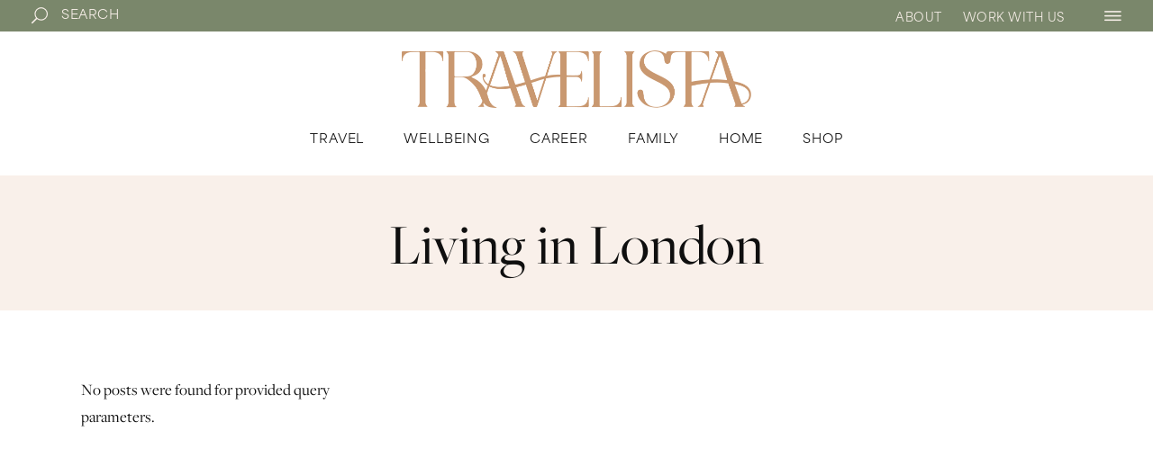

--- FILE ---
content_type: text/html; charset=UTF-8
request_url: https://thetravelista.net/tag/living-in-london/
body_size: 33446
content:
<!DOCTYPE html>
<html lang="en-GB">
<head>
	<meta charset="UTF-8">
	<meta name="viewport" content="width=device-width, initial-scale=1, user-scalable=yes">
	<link rel="profile" href="https://gmpg.org/xfn/11">
	
	
	<meta name='robots' content='index, follow, max-image-preview:large, max-snippet:-1, max-video-preview:-1' />
	<style>img:is([sizes="auto" i], [sizes^="auto," i]) { contain-intrinsic-size: 3000px 1500px }</style>
	<script id="cookieyes" type="text/javascript" src="https://cdn-cookieyes.com/client_data/fadee61e495cf181f2f190aa/script.js"></script>
	<!-- This site is optimized with the Yoast SEO plugin v26.4 - https://yoast.com/wordpress/plugins/seo/ -->
	<title>Living in London Archives - Travelista</title>
	<link rel="canonical" href="https://thetravelista.net/tag/living-in-london/" />
	<meta property="og:locale" content="en_GB" />
	<meta property="og:type" content="article" />
	<meta property="og:title" content="Living in London Archives - Travelista" />
	<meta property="og:url" content="https://thetravelista.net/tag/living-in-london/" />
	<meta property="og:site_name" content="Travelista" />
	<meta name="twitter:card" content="summary_large_image" />
	<script type="application/ld+json" class="yoast-schema-graph">{"@context":"https://schema.org","@graph":[{"@type":"CollectionPage","@id":"https://thetravelista.net/tag/living-in-london/","url":"https://thetravelista.net/tag/living-in-london/","name":"Living in London Archives - Travelista","isPartOf":{"@id":"https://thetravelista.net/#website"},"breadcrumb":{"@id":"https://thetravelista.net/tag/living-in-london/#breadcrumb"},"inLanguage":"en-GB"},{"@type":"BreadcrumbList","@id":"https://thetravelista.net/tag/living-in-london/#breadcrumb","itemListElement":[{"@type":"ListItem","position":1,"name":"Home","item":"https://thetravelista.net/"},{"@type":"ListItem","position":2,"name":"Living in London"}]},{"@type":"WebSite","@id":"https://thetravelista.net/#website","url":"https://thetravelista.net/","name":"Travelista","description":"An online publication and community for the Adventurous Modern Woman","potentialAction":[{"@type":"SearchAction","target":{"@type":"EntryPoint","urlTemplate":"https://thetravelista.net/?s={search_term_string}"},"query-input":{"@type":"PropertyValueSpecification","valueRequired":true,"valueName":"search_term_string"}}],"inLanguage":"en-GB"}]}</script>
	<!-- / Yoast SEO plugin. -->


<link rel='dns-prefetch' href='//www.dwin2.com' />
<link rel='dns-prefetch' href='//scripts.mediavine.com' />
<link rel='dns-prefetch' href='//stats.wp.com' />
<link rel='dns-prefetch' href='//fonts.googleapis.com' />
<link rel='dns-prefetch' href='//v0.wordpress.com' />
<link rel='dns-prefetch' href='//jetpack.wordpress.com' />
<link rel='dns-prefetch' href='//s0.wp.com' />
<link rel='dns-prefetch' href='//public-api.wordpress.com' />
<link rel='dns-prefetch' href='//0.gravatar.com' />
<link rel='dns-prefetch' href='//1.gravatar.com' />
<link rel='dns-prefetch' href='//2.gravatar.com' />
<link rel="alternate" type="application/rss+xml" title="Travelista &raquo; Feed" href="https://thetravelista.net/feed/" />
<link rel="alternate" type="application/rss+xml" title="Travelista &raquo; Comments Feed" href="https://thetravelista.net/comments/feed/" />
<link rel="alternate" type="application/rss+xml" title="Travelista &raquo; Living in London Tag Feed" href="https://thetravelista.net/tag/living-in-london/feed/" />
<script type="text/javascript">
/* <![CDATA[ */
window._wpemojiSettings = {"baseUrl":"https:\/\/s.w.org\/images\/core\/emoji\/16.0.1\/72x72\/","ext":".png","svgUrl":"https:\/\/s.w.org\/images\/core\/emoji\/16.0.1\/svg\/","svgExt":".svg","source":{"concatemoji":"https:\/\/thetravelista.net\/wp-includes\/js\/wp-emoji-release.min.js?ver=6.8.3"}};
/*! This file is auto-generated */
!function(s,n){var o,i,e;function c(e){try{var t={supportTests:e,timestamp:(new Date).valueOf()};sessionStorage.setItem(o,JSON.stringify(t))}catch(e){}}function p(e,t,n){e.clearRect(0,0,e.canvas.width,e.canvas.height),e.fillText(t,0,0);var t=new Uint32Array(e.getImageData(0,0,e.canvas.width,e.canvas.height).data),a=(e.clearRect(0,0,e.canvas.width,e.canvas.height),e.fillText(n,0,0),new Uint32Array(e.getImageData(0,0,e.canvas.width,e.canvas.height).data));return t.every(function(e,t){return e===a[t]})}function u(e,t){e.clearRect(0,0,e.canvas.width,e.canvas.height),e.fillText(t,0,0);for(var n=e.getImageData(16,16,1,1),a=0;a<n.data.length;a++)if(0!==n.data[a])return!1;return!0}function f(e,t,n,a){switch(t){case"flag":return n(e,"\ud83c\udff3\ufe0f\u200d\u26a7\ufe0f","\ud83c\udff3\ufe0f\u200b\u26a7\ufe0f")?!1:!n(e,"\ud83c\udde8\ud83c\uddf6","\ud83c\udde8\u200b\ud83c\uddf6")&&!n(e,"\ud83c\udff4\udb40\udc67\udb40\udc62\udb40\udc65\udb40\udc6e\udb40\udc67\udb40\udc7f","\ud83c\udff4\u200b\udb40\udc67\u200b\udb40\udc62\u200b\udb40\udc65\u200b\udb40\udc6e\u200b\udb40\udc67\u200b\udb40\udc7f");case"emoji":return!a(e,"\ud83e\udedf")}return!1}function g(e,t,n,a){var r="undefined"!=typeof WorkerGlobalScope&&self instanceof WorkerGlobalScope?new OffscreenCanvas(300,150):s.createElement("canvas"),o=r.getContext("2d",{willReadFrequently:!0}),i=(o.textBaseline="top",o.font="600 32px Arial",{});return e.forEach(function(e){i[e]=t(o,e,n,a)}),i}function t(e){var t=s.createElement("script");t.src=e,t.defer=!0,s.head.appendChild(t)}"undefined"!=typeof Promise&&(o="wpEmojiSettingsSupports",i=["flag","emoji"],n.supports={everything:!0,everythingExceptFlag:!0},e=new Promise(function(e){s.addEventListener("DOMContentLoaded",e,{once:!0})}),new Promise(function(t){var n=function(){try{var e=JSON.parse(sessionStorage.getItem(o));if("object"==typeof e&&"number"==typeof e.timestamp&&(new Date).valueOf()<e.timestamp+604800&&"object"==typeof e.supportTests)return e.supportTests}catch(e){}return null}();if(!n){if("undefined"!=typeof Worker&&"undefined"!=typeof OffscreenCanvas&&"undefined"!=typeof URL&&URL.createObjectURL&&"undefined"!=typeof Blob)try{var e="postMessage("+g.toString()+"("+[JSON.stringify(i),f.toString(),p.toString(),u.toString()].join(",")+"));",a=new Blob([e],{type:"text/javascript"}),r=new Worker(URL.createObjectURL(a),{name:"wpTestEmojiSupports"});return void(r.onmessage=function(e){c(n=e.data),r.terminate(),t(n)})}catch(e){}c(n=g(i,f,p,u))}t(n)}).then(function(e){for(var t in e)n.supports[t]=e[t],n.supports.everything=n.supports.everything&&n.supports[t],"flag"!==t&&(n.supports.everythingExceptFlag=n.supports.everythingExceptFlag&&n.supports[t]);n.supports.everythingExceptFlag=n.supports.everythingExceptFlag&&!n.supports.flag,n.DOMReady=!1,n.readyCallback=function(){n.DOMReady=!0}}).then(function(){return e}).then(function(){var e;n.supports.everything||(n.readyCallback(),(e=n.source||{}).concatemoji?t(e.concatemoji):e.wpemoji&&e.twemoji&&(t(e.twemoji),t(e.wpemoji)))}))}((window,document),window._wpemojiSettings);
/* ]]> */
</script>
<link rel='stylesheet' id='animate-css' href='https://thetravelista.net/wp-content/plugins/qi-blocks/assets/css/plugins/animate/animate.min.css?ver=4.1.1' type='text/css' media='all' />
<link rel='stylesheet' id='sbi_styles-css' href='https://thetravelista.net/wp-content/plugins/instagram-feed/css/sbi-styles.min.css?ver=6.10.0' type='text/css' media='all' />
<link rel='stylesheet' id='dripicons-css' href='https://thetravelista.net/wp-content/plugins/elipsa-core/inc/icons/dripicons/assets/css/dripicons.min.css?ver=6.8.3' type='text/css' media='all' />
<link rel='stylesheet' id='elegant-icons-css' href='https://thetravelista.net/wp-content/plugins/elipsa-core/inc/icons/elegant-icons/assets/css/elegant-icons.min.css?ver=6.8.3' type='text/css' media='all' />
<link rel='stylesheet' id='font-awesome-css' href='https://thetravelista.net/wp-content/plugins/elipsa-core/inc/icons/font-awesome/assets/css/all.min.css?ver=6.8.3' type='text/css' media='all' />
<link rel='stylesheet' id='ionicons-css' href='https://thetravelista.net/wp-content/plugins/elipsa-core/inc/icons/ionicons/assets/css/ionicons.min.css?ver=6.8.3' type='text/css' media='all' />
<link rel='stylesheet' id='linea-icons-css' href='https://thetravelista.net/wp-content/plugins/elipsa-core/inc/icons/linea-icons/assets/css/linea-icons.min.css?ver=6.8.3' type='text/css' media='all' />
<link rel='stylesheet' id='linear-icons-css' href='https://thetravelista.net/wp-content/plugins/elipsa-core/inc/icons/linear-icons/assets/css/linear-icons.min.css?ver=6.8.3' type='text/css' media='all' />
<link rel='stylesheet' id='material-icons-css' href='https://fonts.googleapis.com/icon?family=Material+Icons&#038;ver=6.8.3' type='text/css' media='all' />
<link rel='stylesheet' id='simple-line-icons-css' href='https://thetravelista.net/wp-content/plugins/elipsa-core/inc/icons/simple-line-icons/assets/css/simple-line-icons.min.css?ver=6.8.3' type='text/css' media='all' />
<style id='wp-emoji-styles-inline-css' type='text/css'>

	img.wp-smiley, img.emoji {
		display: inline !important;
		border: none !important;
		box-shadow: none !important;
		height: 1em !important;
		width: 1em !important;
		margin: 0 0.07em !important;
		vertical-align: -0.1em !important;
		background: none !important;
		padding: 0 !important;
	}
</style>
<style id='wp-block-library-inline-css' type='text/css'>
:root{--wp-admin-theme-color:#007cba;--wp-admin-theme-color--rgb:0,124,186;--wp-admin-theme-color-darker-10:#006ba1;--wp-admin-theme-color-darker-10--rgb:0,107,161;--wp-admin-theme-color-darker-20:#005a87;--wp-admin-theme-color-darker-20--rgb:0,90,135;--wp-admin-border-width-focus:2px;--wp-block-synced-color:#7a00df;--wp-block-synced-color--rgb:122,0,223;--wp-bound-block-color:var(--wp-block-synced-color)}@media (min-resolution:192dpi){:root{--wp-admin-border-width-focus:1.5px}}.wp-element-button{cursor:pointer}:root{--wp--preset--font-size--normal:16px;--wp--preset--font-size--huge:42px}:root .has-very-light-gray-background-color{background-color:#eee}:root .has-very-dark-gray-background-color{background-color:#313131}:root .has-very-light-gray-color{color:#eee}:root .has-very-dark-gray-color{color:#313131}:root .has-vivid-green-cyan-to-vivid-cyan-blue-gradient-background{background:linear-gradient(135deg,#00d084,#0693e3)}:root .has-purple-crush-gradient-background{background:linear-gradient(135deg,#34e2e4,#4721fb 50%,#ab1dfe)}:root .has-hazy-dawn-gradient-background{background:linear-gradient(135deg,#faaca8,#dad0ec)}:root .has-subdued-olive-gradient-background{background:linear-gradient(135deg,#fafae1,#67a671)}:root .has-atomic-cream-gradient-background{background:linear-gradient(135deg,#fdd79a,#004a59)}:root .has-nightshade-gradient-background{background:linear-gradient(135deg,#330968,#31cdcf)}:root .has-midnight-gradient-background{background:linear-gradient(135deg,#020381,#2874fc)}.has-regular-font-size{font-size:1em}.has-larger-font-size{font-size:2.625em}.has-normal-font-size{font-size:var(--wp--preset--font-size--normal)}.has-huge-font-size{font-size:var(--wp--preset--font-size--huge)}.has-text-align-center{text-align:center}.has-text-align-left{text-align:left}.has-text-align-right{text-align:right}#end-resizable-editor-section{display:none}.aligncenter{clear:both}.items-justified-left{justify-content:flex-start}.items-justified-center{justify-content:center}.items-justified-right{justify-content:flex-end}.items-justified-space-between{justify-content:space-between}.screen-reader-text{border:0;clip-path:inset(50%);height:1px;margin:-1px;overflow:hidden;padding:0;position:absolute;width:1px;word-wrap:normal!important}.screen-reader-text:focus{background-color:#ddd;clip-path:none;color:#444;display:block;font-size:1em;height:auto;left:5px;line-height:normal;padding:15px 23px 14px;text-decoration:none;top:5px;width:auto;z-index:100000}html :where(.has-border-color){border-style:solid}html :where([style*=border-top-color]){border-top-style:solid}html :where([style*=border-right-color]){border-right-style:solid}html :where([style*=border-bottom-color]){border-bottom-style:solid}html :where([style*=border-left-color]){border-left-style:solid}html :where([style*=border-width]){border-style:solid}html :where([style*=border-top-width]){border-top-style:solid}html :where([style*=border-right-width]){border-right-style:solid}html :where([style*=border-bottom-width]){border-bottom-style:solid}html :where([style*=border-left-width]){border-left-style:solid}html :where(img[class*=wp-image-]){height:auto;max-width:100%}:where(figure){margin:0 0 1em}html :where(.is-position-sticky){--wp-admin--admin-bar--position-offset:var(--wp-admin--admin-bar--height,0px)}@media screen and (max-width:600px){html :where(.is-position-sticky){--wp-admin--admin-bar--position-offset:0px}}
</style>
<style id='classic-theme-styles-inline-css' type='text/css'>
/*! This file is auto-generated */
.wp-block-button__link{color:#fff;background-color:#32373c;border-radius:9999px;box-shadow:none;text-decoration:none;padding:calc(.667em + 2px) calc(1.333em + 2px);font-size:1.125em}.wp-block-file__button{background:#32373c;color:#fff;text-decoration:none}
</style>
<link rel='stylesheet' id='contact-form-7-css' href='https://thetravelista.net/wp-content/plugins/contact-form-7/includes/css/styles.css?ver=6.1.3' type='text/css' media='all' />
<link rel='stylesheet' id='qi-blocks-grid-css' href='https://thetravelista.net/wp-content/plugins/qi-blocks/assets/dist/grid.css?ver=1.4.6' type='text/css' media='all' />
<link rel='stylesheet' id='qi-blocks-main-css' href='https://thetravelista.net/wp-content/plugins/qi-blocks/assets/dist/main.css?ver=1.4.6' type='text/css' media='all' />
<link rel='stylesheet' id='wpos-slick-style-css' href='https://thetravelista.net/wp-content/plugins/wp-logo-showcase-responsive-slider-slider/assets/css/slick.css?ver=3.8.7' type='text/css' media='all' />
<link rel='stylesheet' id='wpls-public-style-css' href='https://thetravelista.net/wp-content/plugins/wp-logo-showcase-responsive-slider-slider/assets/css/wpls-public.css?ver=3.8.7' type='text/css' media='all' />
<link rel='stylesheet' id='qi-addons-for-elementor-grid-style-css' href='https://thetravelista.net/wp-content/plugins/qi-addons-for-elementor/assets/css/grid.min.css?ver=1.9.5' type='text/css' media='all' />
<link rel='stylesheet' id='qi-addons-for-elementor-helper-parts-style-css' href='https://thetravelista.net/wp-content/plugins/qi-addons-for-elementor/assets/css/helper-parts.min.css?ver=1.9.5' type='text/css' media='all' />
<link rel='stylesheet' id='qi-addons-for-elementor-style-css' href='https://thetravelista.net/wp-content/plugins/qi-addons-for-elementor/assets/css/main.min.css?ver=1.9.5' type='text/css' media='all' />
<link rel='stylesheet' id='select2-css' href='https://thetravelista.net/wp-content/plugins/qode-framework/inc/common/assets/plugins/select2/select2.min.css?ver=6.8.3' type='text/css' media='all' />
<link rel='stylesheet' id='elipsa-core-dashboard-style-css' href='https://thetravelista.net/wp-content/plugins/elipsa-core/inc/core-dashboard/assets/css/core-dashboard.min.css?ver=6.8.3' type='text/css' media='all' />
<link rel='stylesheet' id='perfect-scrollbar-css' href='https://thetravelista.net/wp-content/plugins/elipsa-core/assets/plugins/perfect-scrollbar/perfect-scrollbar.css?ver=6.8.3' type='text/css' media='all' />
<link rel='stylesheet' id='swiper-css' href='https://thetravelista.net/wp-content/plugins/qi-addons-for-elementor/assets/plugins/swiper/8.4.5/swiper.min.css?ver=8.4.5' type='text/css' media='all' />
<link rel='stylesheet' id='elipsa-main-css' href='https://thetravelista.net/wp-content/themes/elipsa/assets/css/main.min.css?ver=6.8.3' type='text/css' media='all' />
<link rel='stylesheet' id='elipsa-core-style-css' href='https://thetravelista.net/wp-content/plugins/elipsa-core/assets/css/elipsa-core.min.css?ver=6.8.3' type='text/css' media='all' />
<link rel='stylesheet' id='testimonial-rotator-style-css' href='https://thetravelista.net/wp-content/plugins/testimonial-rotator/testimonial-rotator-style.css?ver=6.8.3' type='text/css' media='all' />
<link rel='stylesheet' id='elipsa-child-style-css' href='https://thetravelista.net/wp-content/themes/elipsa-child/style.css?ver=6.8.3' type='text/css' media='all' />
<link rel='stylesheet' id='magnific-popup-css' href='https://thetravelista.net/wp-content/themes/elipsa/assets/plugins/magnific-popup/magnific-popup.css?ver=6.8.3' type='text/css' media='all' />
<style type="text/css">@font-face {font-family:Cormorant Garamond;font-style:normal;font-weight:300;src:url(/cf-fonts/s/cormorant-garamond/5.0.11/latin/300/normal.woff2);unicode-range:U+0000-00FF,U+0131,U+0152-0153,U+02BB-02BC,U+02C6,U+02DA,U+02DC,U+0304,U+0308,U+0329,U+2000-206F,U+2074,U+20AC,U+2122,U+2191,U+2193,U+2212,U+2215,U+FEFF,U+FFFD;font-display:swap;}@font-face {font-family:Cormorant Garamond;font-style:normal;font-weight:300;src:url(/cf-fonts/s/cormorant-garamond/5.0.11/latin-ext/300/normal.woff2);unicode-range:U+0100-02AF,U+0304,U+0308,U+0329,U+1E00-1E9F,U+1EF2-1EFF,U+2020,U+20A0-20AB,U+20AD-20CF,U+2113,U+2C60-2C7F,U+A720-A7FF;font-display:swap;}@font-face {font-family:Cormorant Garamond;font-style:normal;font-weight:300;src:url(/cf-fonts/s/cormorant-garamond/5.0.11/vietnamese/300/normal.woff2);unicode-range:U+0102-0103,U+0110-0111,U+0128-0129,U+0168-0169,U+01A0-01A1,U+01AF-01B0,U+0300-0301,U+0303-0304,U+0308-0309,U+0323,U+0329,U+1EA0-1EF9,U+20AB;font-display:swap;}@font-face {font-family:Cormorant Garamond;font-style:normal;font-weight:300;src:url(/cf-fonts/s/cormorant-garamond/5.0.11/cyrillic-ext/300/normal.woff2);unicode-range:U+0460-052F,U+1C80-1C88,U+20B4,U+2DE0-2DFF,U+A640-A69F,U+FE2E-FE2F;font-display:swap;}@font-face {font-family:Cormorant Garamond;font-style:normal;font-weight:300;src:url(/cf-fonts/s/cormorant-garamond/5.0.11/cyrillic/300/normal.woff2);unicode-range:U+0301,U+0400-045F,U+0490-0491,U+04B0-04B1,U+2116;font-display:swap;}@font-face {font-family:Cormorant Garamond;font-style:normal;font-weight:400;src:url(/cf-fonts/s/cormorant-garamond/5.0.11/vietnamese/400/normal.woff2);unicode-range:U+0102-0103,U+0110-0111,U+0128-0129,U+0168-0169,U+01A0-01A1,U+01AF-01B0,U+0300-0301,U+0303-0304,U+0308-0309,U+0323,U+0329,U+1EA0-1EF9,U+20AB;font-display:swap;}@font-face {font-family:Cormorant Garamond;font-style:normal;font-weight:400;src:url(/cf-fonts/s/cormorant-garamond/5.0.11/latin-ext/400/normal.woff2);unicode-range:U+0100-02AF,U+0304,U+0308,U+0329,U+1E00-1E9F,U+1EF2-1EFF,U+2020,U+20A0-20AB,U+20AD-20CF,U+2113,U+2C60-2C7F,U+A720-A7FF;font-display:swap;}@font-face {font-family:Cormorant Garamond;font-style:normal;font-weight:400;src:url(/cf-fonts/s/cormorant-garamond/5.0.11/latin/400/normal.woff2);unicode-range:U+0000-00FF,U+0131,U+0152-0153,U+02BB-02BC,U+02C6,U+02DA,U+02DC,U+0304,U+0308,U+0329,U+2000-206F,U+2074,U+20AC,U+2122,U+2191,U+2193,U+2212,U+2215,U+FEFF,U+FFFD;font-display:swap;}@font-face {font-family:Cormorant Garamond;font-style:normal;font-weight:400;src:url(/cf-fonts/s/cormorant-garamond/5.0.11/cyrillic-ext/400/normal.woff2);unicode-range:U+0460-052F,U+1C80-1C88,U+20B4,U+2DE0-2DFF,U+A640-A69F,U+FE2E-FE2F;font-display:swap;}@font-face {font-family:Cormorant Garamond;font-style:normal;font-weight:400;src:url(/cf-fonts/s/cormorant-garamond/5.0.11/cyrillic/400/normal.woff2);unicode-range:U+0301,U+0400-045F,U+0490-0491,U+04B0-04B1,U+2116;font-display:swap;}@font-face {font-family:Cormorant Garamond;font-style:normal;font-weight:500;src:url(/cf-fonts/s/cormorant-garamond/5.0.11/cyrillic/500/normal.woff2);unicode-range:U+0301,U+0400-045F,U+0490-0491,U+04B0-04B1,U+2116;font-display:swap;}@font-face {font-family:Cormorant Garamond;font-style:normal;font-weight:500;src:url(/cf-fonts/s/cormorant-garamond/5.0.11/latin-ext/500/normal.woff2);unicode-range:U+0100-02AF,U+0304,U+0308,U+0329,U+1E00-1E9F,U+1EF2-1EFF,U+2020,U+20A0-20AB,U+20AD-20CF,U+2113,U+2C60-2C7F,U+A720-A7FF;font-display:swap;}@font-face {font-family:Cormorant Garamond;font-style:normal;font-weight:500;src:url(/cf-fonts/s/cormorant-garamond/5.0.11/vietnamese/500/normal.woff2);unicode-range:U+0102-0103,U+0110-0111,U+0128-0129,U+0168-0169,U+01A0-01A1,U+01AF-01B0,U+0300-0301,U+0303-0304,U+0308-0309,U+0323,U+0329,U+1EA0-1EF9,U+20AB;font-display:swap;}@font-face {font-family:Cormorant Garamond;font-style:normal;font-weight:500;src:url(/cf-fonts/s/cormorant-garamond/5.0.11/cyrillic-ext/500/normal.woff2);unicode-range:U+0460-052F,U+1C80-1C88,U+20B4,U+2DE0-2DFF,U+A640-A69F,U+FE2E-FE2F;font-display:swap;}@font-face {font-family:Cormorant Garamond;font-style:normal;font-weight:500;src:url(/cf-fonts/s/cormorant-garamond/5.0.11/latin/500/normal.woff2);unicode-range:U+0000-00FF,U+0131,U+0152-0153,U+02BB-02BC,U+02C6,U+02DA,U+02DC,U+0304,U+0308,U+0329,U+2000-206F,U+2074,U+20AC,U+2122,U+2191,U+2193,U+2212,U+2215,U+FEFF,U+FFFD;font-display:swap;}@font-face {font-family:Cormorant Garamond;font-style:normal;font-weight:600;src:url(/cf-fonts/s/cormorant-garamond/5.0.11/latin-ext/600/normal.woff2);unicode-range:U+0100-02AF,U+0304,U+0308,U+0329,U+1E00-1E9F,U+1EF2-1EFF,U+2020,U+20A0-20AB,U+20AD-20CF,U+2113,U+2C60-2C7F,U+A720-A7FF;font-display:swap;}@font-face {font-family:Cormorant Garamond;font-style:normal;font-weight:600;src:url(/cf-fonts/s/cormorant-garamond/5.0.11/cyrillic-ext/600/normal.woff2);unicode-range:U+0460-052F,U+1C80-1C88,U+20B4,U+2DE0-2DFF,U+A640-A69F,U+FE2E-FE2F;font-display:swap;}@font-face {font-family:Cormorant Garamond;font-style:normal;font-weight:600;src:url(/cf-fonts/s/cormorant-garamond/5.0.11/vietnamese/600/normal.woff2);unicode-range:U+0102-0103,U+0110-0111,U+0128-0129,U+0168-0169,U+01A0-01A1,U+01AF-01B0,U+0300-0301,U+0303-0304,U+0308-0309,U+0323,U+0329,U+1EA0-1EF9,U+20AB;font-display:swap;}@font-face {font-family:Cormorant Garamond;font-style:normal;font-weight:600;src:url(/cf-fonts/s/cormorant-garamond/5.0.11/latin/600/normal.woff2);unicode-range:U+0000-00FF,U+0131,U+0152-0153,U+02BB-02BC,U+02C6,U+02DA,U+02DC,U+0304,U+0308,U+0329,U+2000-206F,U+2074,U+20AC,U+2122,U+2191,U+2193,U+2212,U+2215,U+FEFF,U+FFFD;font-display:swap;}@font-face {font-family:Cormorant Garamond;font-style:normal;font-weight:600;src:url(/cf-fonts/s/cormorant-garamond/5.0.11/cyrillic/600/normal.woff2);unicode-range:U+0301,U+0400-045F,U+0490-0491,U+04B0-04B1,U+2116;font-display:swap;}@font-face {font-family:Cormorant Garamond;font-style:italic;font-weight:600;src:url(/cf-fonts/s/cormorant-garamond/5.0.11/vietnamese/600/italic.woff2);unicode-range:U+0102-0103,U+0110-0111,U+0128-0129,U+0168-0169,U+01A0-01A1,U+01AF-01B0,U+0300-0301,U+0303-0304,U+0308-0309,U+0323,U+0329,U+1EA0-1EF9,U+20AB;font-display:swap;}@font-face {font-family:Cormorant Garamond;font-style:italic;font-weight:600;src:url(/cf-fonts/s/cormorant-garamond/5.0.11/latin/600/italic.woff2);unicode-range:U+0000-00FF,U+0131,U+0152-0153,U+02BB-02BC,U+02C6,U+02DA,U+02DC,U+0304,U+0308,U+0329,U+2000-206F,U+2074,U+20AC,U+2122,U+2191,U+2193,U+2212,U+2215,U+FEFF,U+FFFD;font-display:swap;}@font-face {font-family:Cormorant Garamond;font-style:italic;font-weight:600;src:url(/cf-fonts/s/cormorant-garamond/5.0.11/cyrillic/600/italic.woff2);unicode-range:U+0301,U+0400-045F,U+0490-0491,U+04B0-04B1,U+2116;font-display:swap;}@font-face {font-family:Cormorant Garamond;font-style:italic;font-weight:600;src:url(/cf-fonts/s/cormorant-garamond/5.0.11/cyrillic-ext/600/italic.woff2);unicode-range:U+0460-052F,U+1C80-1C88,U+20B4,U+2DE0-2DFF,U+A640-A69F,U+FE2E-FE2F;font-display:swap;}@font-face {font-family:Cormorant Garamond;font-style:italic;font-weight:600;src:url(/cf-fonts/s/cormorant-garamond/5.0.11/latin-ext/600/italic.woff2);unicode-range:U+0100-02AF,U+0304,U+0308,U+0329,U+1E00-1E9F,U+1EF2-1EFF,U+2020,U+20A0-20AB,U+20AD-20CF,U+2113,U+2C60-2C7F,U+A720-A7FF;font-display:swap;}@font-face {font-family:Cormorant Garamond;font-style:normal;font-weight:700;src:url(/cf-fonts/s/cormorant-garamond/5.0.11/cyrillic/700/normal.woff2);unicode-range:U+0301,U+0400-045F,U+0490-0491,U+04B0-04B1,U+2116;font-display:swap;}@font-face {font-family:Cormorant Garamond;font-style:normal;font-weight:700;src:url(/cf-fonts/s/cormorant-garamond/5.0.11/latin-ext/700/normal.woff2);unicode-range:U+0100-02AF,U+0304,U+0308,U+0329,U+1E00-1E9F,U+1EF2-1EFF,U+2020,U+20A0-20AB,U+20AD-20CF,U+2113,U+2C60-2C7F,U+A720-A7FF;font-display:swap;}@font-face {font-family:Cormorant Garamond;font-style:normal;font-weight:700;src:url(/cf-fonts/s/cormorant-garamond/5.0.11/vietnamese/700/normal.woff2);unicode-range:U+0102-0103,U+0110-0111,U+0128-0129,U+0168-0169,U+01A0-01A1,U+01AF-01B0,U+0300-0301,U+0303-0304,U+0308-0309,U+0323,U+0329,U+1EA0-1EF9,U+20AB;font-display:swap;}@font-face {font-family:Cormorant Garamond;font-style:normal;font-weight:700;src:url(/cf-fonts/s/cormorant-garamond/5.0.11/latin/700/normal.woff2);unicode-range:U+0000-00FF,U+0131,U+0152-0153,U+02BB-02BC,U+02C6,U+02DA,U+02DC,U+0304,U+0308,U+0329,U+2000-206F,U+2074,U+20AC,U+2122,U+2191,U+2193,U+2212,U+2215,U+FEFF,U+FFFD;font-display:swap;}@font-face {font-family:Cormorant Garamond;font-style:normal;font-weight:700;src:url(/cf-fonts/s/cormorant-garamond/5.0.11/cyrillic-ext/700/normal.woff2);unicode-range:U+0460-052F,U+1C80-1C88,U+20B4,U+2DE0-2DFF,U+A640-A69F,U+FE2E-FE2F;font-display:swap;}@font-face {font-family:Open Sans;font-style:normal;font-weight:300;src:url(/cf-fonts/s/open-sans/5.0.20/cyrillic-ext/300/normal.woff2);unicode-range:U+0460-052F,U+1C80-1C88,U+20B4,U+2DE0-2DFF,U+A640-A69F,U+FE2E-FE2F;font-display:swap;}@font-face {font-family:Open Sans;font-style:normal;font-weight:300;src:url(/cf-fonts/s/open-sans/5.0.20/greek-ext/300/normal.woff2);unicode-range:U+1F00-1FFF;font-display:swap;}@font-face {font-family:Open Sans;font-style:normal;font-weight:300;src:url(/cf-fonts/s/open-sans/5.0.20/latin-ext/300/normal.woff2);unicode-range:U+0100-02AF,U+0304,U+0308,U+0329,U+1E00-1E9F,U+1EF2-1EFF,U+2020,U+20A0-20AB,U+20AD-20CF,U+2113,U+2C60-2C7F,U+A720-A7FF;font-display:swap;}@font-face {font-family:Open Sans;font-style:normal;font-weight:300;src:url(/cf-fonts/s/open-sans/5.0.20/greek/300/normal.woff2);unicode-range:U+0370-03FF;font-display:swap;}@font-face {font-family:Open Sans;font-style:normal;font-weight:300;src:url(/cf-fonts/s/open-sans/5.0.20/hebrew/300/normal.woff2);unicode-range:U+0590-05FF,U+200C-2010,U+20AA,U+25CC,U+FB1D-FB4F;font-display:swap;}@font-face {font-family:Open Sans;font-style:normal;font-weight:300;src:url(/cf-fonts/s/open-sans/5.0.20/vietnamese/300/normal.woff2);unicode-range:U+0102-0103,U+0110-0111,U+0128-0129,U+0168-0169,U+01A0-01A1,U+01AF-01B0,U+0300-0301,U+0303-0304,U+0308-0309,U+0323,U+0329,U+1EA0-1EF9,U+20AB;font-display:swap;}@font-face {font-family:Open Sans;font-style:normal;font-weight:300;src:url(/cf-fonts/s/open-sans/5.0.20/latin/300/normal.woff2);unicode-range:U+0000-00FF,U+0131,U+0152-0153,U+02BB-02BC,U+02C6,U+02DA,U+02DC,U+0304,U+0308,U+0329,U+2000-206F,U+2074,U+20AC,U+2122,U+2191,U+2193,U+2212,U+2215,U+FEFF,U+FFFD;font-display:swap;}@font-face {font-family:Open Sans;font-style:normal;font-weight:300;src:url(/cf-fonts/s/open-sans/5.0.20/cyrillic/300/normal.woff2);unicode-range:U+0301,U+0400-045F,U+0490-0491,U+04B0-04B1,U+2116;font-display:swap;}@font-face {font-family:Open Sans;font-style:normal;font-weight:400;src:url(/cf-fonts/s/open-sans/5.0.20/cyrillic-ext/400/normal.woff2);unicode-range:U+0460-052F,U+1C80-1C88,U+20B4,U+2DE0-2DFF,U+A640-A69F,U+FE2E-FE2F;font-display:swap;}@font-face {font-family:Open Sans;font-style:normal;font-weight:400;src:url(/cf-fonts/s/open-sans/5.0.20/latin-ext/400/normal.woff2);unicode-range:U+0100-02AF,U+0304,U+0308,U+0329,U+1E00-1E9F,U+1EF2-1EFF,U+2020,U+20A0-20AB,U+20AD-20CF,U+2113,U+2C60-2C7F,U+A720-A7FF;font-display:swap;}@font-face {font-family:Open Sans;font-style:normal;font-weight:400;src:url(/cf-fonts/s/open-sans/5.0.20/vietnamese/400/normal.woff2);unicode-range:U+0102-0103,U+0110-0111,U+0128-0129,U+0168-0169,U+01A0-01A1,U+01AF-01B0,U+0300-0301,U+0303-0304,U+0308-0309,U+0323,U+0329,U+1EA0-1EF9,U+20AB;font-display:swap;}@font-face {font-family:Open Sans;font-style:normal;font-weight:400;src:url(/cf-fonts/s/open-sans/5.0.20/hebrew/400/normal.woff2);unicode-range:U+0590-05FF,U+200C-2010,U+20AA,U+25CC,U+FB1D-FB4F;font-display:swap;}@font-face {font-family:Open Sans;font-style:normal;font-weight:400;src:url(/cf-fonts/s/open-sans/5.0.20/latin/400/normal.woff2);unicode-range:U+0000-00FF,U+0131,U+0152-0153,U+02BB-02BC,U+02C6,U+02DA,U+02DC,U+0304,U+0308,U+0329,U+2000-206F,U+2074,U+20AC,U+2122,U+2191,U+2193,U+2212,U+2215,U+FEFF,U+FFFD;font-display:swap;}@font-face {font-family:Open Sans;font-style:normal;font-weight:400;src:url(/cf-fonts/s/open-sans/5.0.20/greek-ext/400/normal.woff2);unicode-range:U+1F00-1FFF;font-display:swap;}@font-face {font-family:Open Sans;font-style:normal;font-weight:400;src:url(/cf-fonts/s/open-sans/5.0.20/cyrillic/400/normal.woff2);unicode-range:U+0301,U+0400-045F,U+0490-0491,U+04B0-04B1,U+2116;font-display:swap;}@font-face {font-family:Open Sans;font-style:normal;font-weight:400;src:url(/cf-fonts/s/open-sans/5.0.20/greek/400/normal.woff2);unicode-range:U+0370-03FF;font-display:swap;}@font-face {font-family:Open Sans;font-style:normal;font-weight:500;src:url(/cf-fonts/s/open-sans/5.0.20/cyrillic-ext/500/normal.woff2);unicode-range:U+0460-052F,U+1C80-1C88,U+20B4,U+2DE0-2DFF,U+A640-A69F,U+FE2E-FE2F;font-display:swap;}@font-face {font-family:Open Sans;font-style:normal;font-weight:500;src:url(/cf-fonts/s/open-sans/5.0.20/hebrew/500/normal.woff2);unicode-range:U+0590-05FF,U+200C-2010,U+20AA,U+25CC,U+FB1D-FB4F;font-display:swap;}@font-face {font-family:Open Sans;font-style:normal;font-weight:500;src:url(/cf-fonts/s/open-sans/5.0.20/greek/500/normal.woff2);unicode-range:U+0370-03FF;font-display:swap;}@font-face {font-family:Open Sans;font-style:normal;font-weight:500;src:url(/cf-fonts/s/open-sans/5.0.20/cyrillic/500/normal.woff2);unicode-range:U+0301,U+0400-045F,U+0490-0491,U+04B0-04B1,U+2116;font-display:swap;}@font-face {font-family:Open Sans;font-style:normal;font-weight:500;src:url(/cf-fonts/s/open-sans/5.0.20/latin-ext/500/normal.woff2);unicode-range:U+0100-02AF,U+0304,U+0308,U+0329,U+1E00-1E9F,U+1EF2-1EFF,U+2020,U+20A0-20AB,U+20AD-20CF,U+2113,U+2C60-2C7F,U+A720-A7FF;font-display:swap;}@font-face {font-family:Open Sans;font-style:normal;font-weight:500;src:url(/cf-fonts/s/open-sans/5.0.20/greek-ext/500/normal.woff2);unicode-range:U+1F00-1FFF;font-display:swap;}@font-face {font-family:Open Sans;font-style:normal;font-weight:500;src:url(/cf-fonts/s/open-sans/5.0.20/latin/500/normal.woff2);unicode-range:U+0000-00FF,U+0131,U+0152-0153,U+02BB-02BC,U+02C6,U+02DA,U+02DC,U+0304,U+0308,U+0329,U+2000-206F,U+2074,U+20AC,U+2122,U+2191,U+2193,U+2212,U+2215,U+FEFF,U+FFFD;font-display:swap;}@font-face {font-family:Open Sans;font-style:normal;font-weight:500;src:url(/cf-fonts/s/open-sans/5.0.20/vietnamese/500/normal.woff2);unicode-range:U+0102-0103,U+0110-0111,U+0128-0129,U+0168-0169,U+01A0-01A1,U+01AF-01B0,U+0300-0301,U+0303-0304,U+0308-0309,U+0323,U+0329,U+1EA0-1EF9,U+20AB;font-display:swap;}@font-face {font-family:Open Sans;font-style:normal;font-weight:600;src:url(/cf-fonts/s/open-sans/5.0.20/hebrew/600/normal.woff2);unicode-range:U+0590-05FF,U+200C-2010,U+20AA,U+25CC,U+FB1D-FB4F;font-display:swap;}@font-face {font-family:Open Sans;font-style:normal;font-weight:600;src:url(/cf-fonts/s/open-sans/5.0.20/greek-ext/600/normal.woff2);unicode-range:U+1F00-1FFF;font-display:swap;}@font-face {font-family:Open Sans;font-style:normal;font-weight:600;src:url(/cf-fonts/s/open-sans/5.0.20/latin-ext/600/normal.woff2);unicode-range:U+0100-02AF,U+0304,U+0308,U+0329,U+1E00-1E9F,U+1EF2-1EFF,U+2020,U+20A0-20AB,U+20AD-20CF,U+2113,U+2C60-2C7F,U+A720-A7FF;font-display:swap;}@font-face {font-family:Open Sans;font-style:normal;font-weight:600;src:url(/cf-fonts/s/open-sans/5.0.20/greek/600/normal.woff2);unicode-range:U+0370-03FF;font-display:swap;}@font-face {font-family:Open Sans;font-style:normal;font-weight:600;src:url(/cf-fonts/s/open-sans/5.0.20/vietnamese/600/normal.woff2);unicode-range:U+0102-0103,U+0110-0111,U+0128-0129,U+0168-0169,U+01A0-01A1,U+01AF-01B0,U+0300-0301,U+0303-0304,U+0308-0309,U+0323,U+0329,U+1EA0-1EF9,U+20AB;font-display:swap;}@font-face {font-family:Open Sans;font-style:normal;font-weight:600;src:url(/cf-fonts/s/open-sans/5.0.20/cyrillic/600/normal.woff2);unicode-range:U+0301,U+0400-045F,U+0490-0491,U+04B0-04B1,U+2116;font-display:swap;}@font-face {font-family:Open Sans;font-style:normal;font-weight:600;src:url(/cf-fonts/s/open-sans/5.0.20/latin/600/normal.woff2);unicode-range:U+0000-00FF,U+0131,U+0152-0153,U+02BB-02BC,U+02C6,U+02DA,U+02DC,U+0304,U+0308,U+0329,U+2000-206F,U+2074,U+20AC,U+2122,U+2191,U+2193,U+2212,U+2215,U+FEFF,U+FFFD;font-display:swap;}@font-face {font-family:Open Sans;font-style:normal;font-weight:600;src:url(/cf-fonts/s/open-sans/5.0.20/cyrillic-ext/600/normal.woff2);unicode-range:U+0460-052F,U+1C80-1C88,U+20B4,U+2DE0-2DFF,U+A640-A69F,U+FE2E-FE2F;font-display:swap;}@font-face {font-family:Open Sans;font-style:italic;font-weight:600;src:url(/cf-fonts/s/open-sans/5.0.20/greek/600/italic.woff2);unicode-range:U+0370-03FF;font-display:swap;}@font-face {font-family:Open Sans;font-style:italic;font-weight:600;src:url(/cf-fonts/s/open-sans/5.0.20/latin-ext/600/italic.woff2);unicode-range:U+0100-02AF,U+0304,U+0308,U+0329,U+1E00-1E9F,U+1EF2-1EFF,U+2020,U+20A0-20AB,U+20AD-20CF,U+2113,U+2C60-2C7F,U+A720-A7FF;font-display:swap;}@font-face {font-family:Open Sans;font-style:italic;font-weight:600;src:url(/cf-fonts/s/open-sans/5.0.20/vietnamese/600/italic.woff2);unicode-range:U+0102-0103,U+0110-0111,U+0128-0129,U+0168-0169,U+01A0-01A1,U+01AF-01B0,U+0300-0301,U+0303-0304,U+0308-0309,U+0323,U+0329,U+1EA0-1EF9,U+20AB;font-display:swap;}@font-face {font-family:Open Sans;font-style:italic;font-weight:600;src:url(/cf-fonts/s/open-sans/5.0.20/cyrillic-ext/600/italic.woff2);unicode-range:U+0460-052F,U+1C80-1C88,U+20B4,U+2DE0-2DFF,U+A640-A69F,U+FE2E-FE2F;font-display:swap;}@font-face {font-family:Open Sans;font-style:italic;font-weight:600;src:url(/cf-fonts/s/open-sans/5.0.20/hebrew/600/italic.woff2);unicode-range:U+0590-05FF,U+200C-2010,U+20AA,U+25CC,U+FB1D-FB4F;font-display:swap;}@font-face {font-family:Open Sans;font-style:italic;font-weight:600;src:url(/cf-fonts/s/open-sans/5.0.20/latin/600/italic.woff2);unicode-range:U+0000-00FF,U+0131,U+0152-0153,U+02BB-02BC,U+02C6,U+02DA,U+02DC,U+0304,U+0308,U+0329,U+2000-206F,U+2074,U+20AC,U+2122,U+2191,U+2193,U+2212,U+2215,U+FEFF,U+FFFD;font-display:swap;}@font-face {font-family:Open Sans;font-style:italic;font-weight:600;src:url(/cf-fonts/s/open-sans/5.0.20/cyrillic/600/italic.woff2);unicode-range:U+0301,U+0400-045F,U+0490-0491,U+04B0-04B1,U+2116;font-display:swap;}@font-face {font-family:Open Sans;font-style:italic;font-weight:600;src:url(/cf-fonts/s/open-sans/5.0.20/greek-ext/600/italic.woff2);unicode-range:U+1F00-1FFF;font-display:swap;}@font-face {font-family:Open Sans;font-style:normal;font-weight:700;src:url(/cf-fonts/s/open-sans/5.0.20/latin-ext/700/normal.woff2);unicode-range:U+0100-02AF,U+0304,U+0308,U+0329,U+1E00-1E9F,U+1EF2-1EFF,U+2020,U+20A0-20AB,U+20AD-20CF,U+2113,U+2C60-2C7F,U+A720-A7FF;font-display:swap;}@font-face {font-family:Open Sans;font-style:normal;font-weight:700;src:url(/cf-fonts/s/open-sans/5.0.20/vietnamese/700/normal.woff2);unicode-range:U+0102-0103,U+0110-0111,U+0128-0129,U+0168-0169,U+01A0-01A1,U+01AF-01B0,U+0300-0301,U+0303-0304,U+0308-0309,U+0323,U+0329,U+1EA0-1EF9,U+20AB;font-display:swap;}@font-face {font-family:Open Sans;font-style:normal;font-weight:700;src:url(/cf-fonts/s/open-sans/5.0.20/hebrew/700/normal.woff2);unicode-range:U+0590-05FF,U+200C-2010,U+20AA,U+25CC,U+FB1D-FB4F;font-display:swap;}@font-face {font-family:Open Sans;font-style:normal;font-weight:700;src:url(/cf-fonts/s/open-sans/5.0.20/greek-ext/700/normal.woff2);unicode-range:U+1F00-1FFF;font-display:swap;}@font-face {font-family:Open Sans;font-style:normal;font-weight:700;src:url(/cf-fonts/s/open-sans/5.0.20/cyrillic-ext/700/normal.woff2);unicode-range:U+0460-052F,U+1C80-1C88,U+20B4,U+2DE0-2DFF,U+A640-A69F,U+FE2E-FE2F;font-display:swap;}@font-face {font-family:Open Sans;font-style:normal;font-weight:700;src:url(/cf-fonts/s/open-sans/5.0.20/cyrillic/700/normal.woff2);unicode-range:U+0301,U+0400-045F,U+0490-0491,U+04B0-04B1,U+2116;font-display:swap;}@font-face {font-family:Open Sans;font-style:normal;font-weight:700;src:url(/cf-fonts/s/open-sans/5.0.20/greek/700/normal.woff2);unicode-range:U+0370-03FF;font-display:swap;}@font-face {font-family:Open Sans;font-style:normal;font-weight:700;src:url(/cf-fonts/s/open-sans/5.0.20/latin/700/normal.woff2);unicode-range:U+0000-00FF,U+0131,U+0152-0153,U+02BB-02BC,U+02C6,U+02DA,U+02DC,U+0304,U+0308,U+0329,U+2000-206F,U+2074,U+20AC,U+2122,U+2191,U+2193,U+2212,U+2215,U+FEFF,U+FFFD;font-display:swap;}</style>
<link rel='stylesheet' id='elipsa-style-css' href='https://thetravelista.net/wp-content/themes/elipsa/style.css?ver=6.8.3' type='text/css' media='all' />
<style id='elipsa-style-inline-css' type='text/css'>
#qodef-page-footer-top-area { background-color: #7a876b;}.qodef-h1 a:hover, h1 a:hover, .qodef-h2 a:hover, h2 a:hover, .qodef-h3 a:hover, h3 a:hover, .qodef-h4 a:hover, h4 a:hover, .qodef-h5 a:hover, h5 a:hover, .qodef-h6 a:hover, h6 a:hover, a:hover, p a:hover, input[type=submit]:hover, .qodef-theme-button:hover, button[type=submit]:hover, #qodef-page-header .widget_icl_lang_sel_widget .wpml-ls-legacy-dropdown .wpml-ls-item-toggle:hover, #qodef-page-header .widget_icl_lang_sel_widget .wpml-ls-legacy-dropdown-click .wpml-ls-item-toggle:hover, #qodef-page-header .widget_icl_lang_sel_widget .wpml-ls-legacy-dropdown .wpml-ls-sub-menu .wpml-ls-item a:hover, #qodef-page-header .widget_icl_lang_sel_widget .wpml-ls-legacy-dropdown-click .wpml-ls-sub-menu .wpml-ls-item a:hover, #qodef-page-header .widget_icl_lang_sel_widget .wpml-ls-legacy-list-horizontal ul li a:hover, #qodef-page-header .widget_icl_lang_sel_widget .wpml-ls-legacy-list-vertical ul li a:hover, #qodef-page-mobile-header .widget_icl_lang_sel_widget .wpml-ls-legacy-dropdown .wpml-ls-item-toggle:hover, #qodef-page-mobile-header .widget_icl_lang_sel_widget .wpml-ls-legacy-dropdown-click .wpml-ls-item-toggle:hover, #qodef-page-mobile-header .widget_icl_lang_sel_widget .wpml-ls-legacy-dropdown .wpml-ls-sub-menu .wpml-ls-item a:hover, #qodef-page-mobile-header .widget_icl_lang_sel_widget .wpml-ls-legacy-dropdown-click .wpml-ls-sub-menu .wpml-ls-item a:hover, #qodef-page-mobile-header .widget_icl_lang_sel_widget .wpml-ls-legacy-list-horizontal ul li a:hover, #qodef-page-mobile-header .widget_icl_lang_sel_widget .wpml-ls-legacy-list-vertical ul li a:hover, #qodef-page-sidebar .widget_icl_lang_sel_widget .wpml-ls-legacy-dropdown .wpml-ls-item-toggle:hover, #qodef-page-sidebar .widget_icl_lang_sel_widget .wpml-ls-legacy-dropdown-click .wpml-ls-item-toggle:hover, #qodef-page-sidebar .widget_icl_lang_sel_widget .wpml-ls-legacy-dropdown .wpml-ls-sub-menu .wpml-ls-item a:hover, #qodef-page-sidebar .widget_icl_lang_sel_widget .wpml-ls-legacy-dropdown-click .wpml-ls-sub-menu .wpml-ls-item a:hover, #qodef-page-sidebar .widget_icl_lang_sel_widget .wpml-ls-legacy-list-horizontal ul li a:hover, #qodef-page-sidebar .widget_icl_lang_sel_widget .wpml-ls-legacy-list-vertical ul li a:hover, #qodef-page-footer .widget_icl_lang_sel_widget .wpml-ls-legacy-dropdown .wpml-ls-item-toggle:hover, #qodef-page-footer .widget_icl_lang_sel_widget .wpml-ls-legacy-dropdown-click .wpml-ls-item-toggle:hover, #qodef-page-footer .widget_icl_lang_sel_widget .wpml-ls-legacy-dropdown .wpml-ls-sub-menu .wpml-ls-item a:hover, #qodef-page-footer .widget_icl_lang_sel_widget .wpml-ls-legacy-dropdown-click .wpml-ls-sub-menu .wpml-ls-item a:hover, #qodef-side-area .widget_icl_lang_sel_widget .wpml-ls-legacy-dropdown .wpml-ls-item-toggle:hover, #qodef-side-area .widget_icl_lang_sel_widget .wpml-ls-legacy-dropdown-click .wpml-ls-item-toggle:hover, #qodef-side-area .widget_icl_lang_sel_widget .wpml-ls-legacy-dropdown .wpml-ls-sub-menu .wpml-ls-item a:hover, #qodef-side-area .widget_icl_lang_sel_widget .wpml-ls-legacy-dropdown-click .wpml-ls-sub-menu .wpml-ls-item a:hover, .qodef-blog .qodef-blog-item .qodef-e-info-item:not(.qodef-e-info-date) a:hover, .qodef-blog .qodef-blog-item.sticky .qodef-e-title a, .qodef-e-info-tags a:hover, .qodef-e-info-date a:hover, .qodef-e-info-date .qodef-svg-holder svg, #qodef-page-comments-list .qodef-comment-item .qodef-e-links>:hover, .wp-block-button.is-style-outline .wp-block-button__link, .wp-block-file:hover, .qodef-mobile-header-navigation>ul>li>a:hover, .qodef-mobile-header-navigation>ul>li.current-menu-ancestor>a, .qodef-mobile-header-navigation>ul>li.current-menu-item>a, .qodef-mobile-header-navigation ul ul li>a:hover, .qodef-mobile-header-navigation ul ul li.current-menu-ancestor>a, .qodef-mobile-header-navigation ul ul li.current-menu-item>a, .qodef-header-navigation>ul>li.current-menu-ancestor>a .qodef-svg-holder, .qodef-header-navigation>ul>li.current-menu-parent>a, .qodef-header-navigation>ul>li.current-menu-item>a, .qodef-header-navigation>ul>li.qodef-menu-item--narrow ul:not(.qodef-drop-down--right) li.current-menu-ancestor>a .qodef-menu-item-text, .qodef-header-navigation>ul>li.qodef-menu-item--narrow ul:not(.qodef-drop-down--right) li.current-menu-item>a .qodef-menu-item-text, .qodef-header-navigation>ul>li.qodef-menu-item--narrow ul:not(.qodef-drop-down--right) li:hover>a .qodef-menu-item-text, .qodef-header-navigation>ul>li.qodef-menu-item--narrow ul.qodef-drop-down--right li.current-menu-ancestor>a .qodef-menu-item-text, .qodef-header-navigation>ul>li.qodef-menu-item--narrow ul.qodef-drop-down--right li.current-menu-item>a .qodef-menu-item-text, .qodef-header-navigation>ul>li.qodef-menu-item--narrow ul.qodef-drop-down--right li:hover>a .qodef-menu-item-text, .qodef-m-pagination.qodef--wp .page-numbers:hover, .qodef-m-pagination.qodef--standard .qodef-m-pagination-item:hover, .qodef-m-pagination.qodef--infinite-scroll .qodef-infinite-scroll-spinner, .qodef-pagination--on.qodef-pagination-type--load-more .qodef-loading-spinner, .qodef-search .qodef-search-form-button:hover, #qodef-fullscreen-area .qodef-svg-holder svg, .qodef-e-info-date.qodef-size--large .qodef-svg-holder svg, .qodef-e-info-date.qodef-size--huge .qodef-svg-holder svg, #qodef-back-to-top .qodef-svg-holder svg, .widget .qodef-widget-post-count, .widget .tagcloud a, .widget .qodef-widget-title a:hover, .widget a:hover, .widget.widget_calendar tfoot a:hover, #qodef-page-sidebar .widget .qodef-widget-title a:hover, #qodef-page-sidebar .widget a:hover, #qodef-page-sidebar .widget .qodef-widget-post-count, #qodef-page-sidebar .widget .tagcloud a, #qodef-page-sidebar .widget.widget_calendar tfoot a:hover, #qodef-top-area .widget .qodef-widget-title a:hover, #qodef-top-area .widget a:hover, #qodef-top-area .widget .qodef-widget-post-count, #qodef-top-area .widget .tagcloud a, #qodef-top-area .widget.widget_calendar tfoot a:hover, #qodef-side-area .widget .qodef-widget-title a:hover, #qodef-side-area .widget a:hover, #qodef-side-area .widget .qodef-widget-post-count, #qodef-side-area .widget .tagcloud a, #qodef-side-area .widget.widget_calendar tfoot a:hover, .qodef-mega-menu-widget-holder .widget .qodef-widget-title a:hover, .qodef-mega-menu-widget-holder .widget a:hover, .qodef-mega-menu-widget-holder .widget .qodef-widget-post-count, .qodef-mega-menu-widget-holder .widget .tagcloud a, .qodef-mega-menu-widget-holder .widget.widget_calendar tfoot a:hover, #qodef-fullscreen-area .widget .qodef-widget-title a:hover, #qodef-fullscreen-area .widget a:hover, #qodef-fullscreen-area .widget .qodef-widget-post-count, #qodef-fullscreen-area .widget .tagcloud a, #qodef-fullscreen-area .widget.widget_calendar tfoot a:hover, #qodef-woo-page .qodef-woo-ratings .qodef-m-star, .qodef-woo-shortcode .qodef-woo-ratings .qodef-m-star, .woocommerce-account .woocommerce-MyAccount-navigation ul li.is-active a, #qodef-woo-page .woocommerce-pagination .page-numbers:hover, .qodef-woo-product-list .qodef-woo-product-inner:hover .qodef-woo-product-title, #qodef-woo-page .qodef-quantity-buttons .qodef-quantity-minus:hover, #qodef-woo-page .qodef-quantity-buttons .qodef-quantity-plus:hover, #qodef-woo-page.qodef--single .qodef-woo-meta-value a:hover, .widget.woocommerce .qodef-woo-product-title a:hover, .widget.woocommerce .qodef-woo-ratings .qodef-m-star, .widget.woocommerce a:hover .product-title, .widget.woocommerce.widget_shopping_cart .widget_shopping_cart_content ul li a:not(.remove):hover, .widget.woocommerce.widget_layered_nav ul li.chosen a, .widget.woocommerce.widget_recent_reviews a:hover, #qodef-page-sidebar .widget.woocommerce .qodef-woo-product-title a:hover, #qodef-page-sidebar .widget.woocommerce a:hover .product-title, #qodef-page-sidebar .widget.woocommerce.widget_shopping_cart .widget_shopping_cart_content ul li a:not(.remove):hover, #qodef-page-sidebar .widget.woocommerce.widget_layered_nav ul li.chosen a, #qodef-page-sidebar .widget.woocommerce.widget_recent_reviews a:hover, #qodef-top-area .widget.woocommerce .qodef-woo-product-title a:hover, #qodef-top-area .widget.woocommerce a:hover .product-title, #qodef-top-area .widget.woocommerce.widget_shopping_cart .widget_shopping_cart_content ul li a:not(.remove):hover, #qodef-top-area .widget.woocommerce.widget_layered_nav ul li.chosen a, #qodef-top-area .widget.woocommerce.widget_recent_reviews a:hover, #qodef-side-area .widget.woocommerce .qodef-woo-product-title a:hover, #qodef-side-area .widget.woocommerce a:hover .product-title, #qodef-side-area .widget.woocommerce.widget_shopping_cart .widget_shopping_cart_content ul li a:not(.remove):hover, #qodef-side-area .widget.woocommerce.widget_layered_nav ul li.chosen a, #qodef-side-area .widget.woocommerce.widget_recent_reviews a:hover, .qodef-mega-menu-widget-holder .widget.woocommerce .qodef-woo-product-title a:hover, .qodef-mega-menu-widget-holder .widget.woocommerce a:hover .product-title, .qodef-mega-menu-widget-holder .widget.woocommerce.widget_shopping_cart .widget_shopping_cart_content ul li a:not(.remove):hover, .qodef-mega-menu-widget-holder .widget.woocommerce.widget_layered_nav ul li.chosen a, .qodef-mega-menu-widget-holder .widget.woocommerce.widget_recent_reviews a:hover, #qodef-fullscreen-area .widget.woocommerce .qodef-woo-product-title a:hover, #qodef-fullscreen-area .widget.woocommerce a:hover .product-title, #qodef-fullscreen-area .widget.woocommerce.widget_shopping_cart .widget_shopping_cart_content ul li a:not(.remove):hover, #qodef-fullscreen-area .widget.woocommerce.widget_layered_nav ul li.chosen a, #qodef-fullscreen-area .widget.woocommerce.widget_recent_reviews a:hover, #qodef-page-footer .widget.woocommerce .qodef-woo-product-title a:hover, #qodef-page-footer .widget.woocommerce a:hover .product-title, #qodef-page-footer .widget.woocommerce.widget_shopping_cart .widget_shopping_cart_content ul li a:not(.remove):hover, #qodef-page-footer .widget.woocommerce.widget_layered_nav ul li.chosen a, #qodef-page-footer .widget.woocommerce.widget_recent_reviews a:hover, #qodef-back-to-top:hover .qodef-back-to-top-text, .qodef-blog-categories-list.qodef-item-layout--info-below .qodef-e-title .qodef-m-count, .qodef-featured-posts-slider .qodef-e-info-category a:hover, #qodef-author-info .qodef-m-social-icons a svg, .qodef-blog--divided .qodef-e-media-holder .qodef-e-info-category a:hover, .qodef-blog--info-on-image #qodef-media .qodef-e-info-category a:hover, .qodef-fullscreen-menu>ul>li.current-menu-ancestor>a .qodef-svg--ellipse, .qodef-fullscreen-menu>ul>li.current-menu-item>a .qodef-svg--ellipse, .qodef-fullscreen-menu .qodef-drop-down-second-inner ul li>a:hover, .qodef-fullscreen-menu .qodef-drop-down-second-inner ul li.current-menu-ancestor>a, .qodef-fullscreen-menu .qodef-drop-down-second-inner ul li.current-menu-item>a, #qodef-multiple-map-notice, .qodef-map-marker-holder .qodef-info-window-inner .qodef-info-window-link:hover~.qodef-info-window-details .qodef-info-window-title, #qodef-page-mobile-header .qodef-mobile-header-opener.qodef--opened, .qodef-header-navigation ul li.qodef-menu-item--wide .qodef-drop-down-second-inner>ul>li>a:hover, .qodef-header-navigation ul li.qodef-menu-item--wide .qodef-drop-down-second-inner>ul>li ul li.current-menu-item>a .qodef-menu-item-text, .qodef-header-navigation ul li.qodef-menu-item--wide .qodef-drop-down-second-inner>ul>li ul li:hover>a .qodef-menu-item-text, .qodef-header-navigation ul li.qodef-menu-item--wide .qodef-drop-down-second-inner>ul>li.current-menu-ancestor>a, .qodef-header-navigation ul li.qodef-menu-item--wide .qodef-drop-down-second-inner>ul>li.current-menu-item>a, .qodef-header-navigation ul li.qodef-menu-item--wide .qodef-drop-down-second-inner>ul>li.qodef--hide-link:not(.current-menu-ancestor):not(.current-menu-item)>a:hover, .qodef-woo-side-area-cart .qodef-m-opener-count, .qodef-woo-side-area-cart .qodef-m-action-link:hover, .qodef-fullscreen-search-holder .qodef-m-form-submit:hover, .qodef-button.qodef-html--link:hover, .qodef-button.qodef-layout--outlined, .qodef-dropcaps .qodef-m-letter, .qodef-dropcaps:not(.qodef-type--simple) .qodef-m-letter, .qodef-swapping-image-gallery .qodef-m-thumbnail-title:hover, .qodef-text-marquee .qodef-m-text--1, .qodef-text-marquee .qodef-m-text--2, .qodef-text-marquee .qodef-m-text--3, .qodef-tabbed-blog-list .qodef-m-categories a:hover .qodef-menu-item-text { color: #edb08e;}.wp-block-cover-image h1 a:hover, .wp-block-cover-image h2 a:hover, .wp-block-cover-image h3 a:hover, .wp-block-cover-image h4 a:hover, .wp-block-cover-image h5 a:hover, .wp-block-cover-image h6 a:hover, .wp-block-cover-image p a:hover, .wp-block-cover h1 a:hover, .wp-block-cover h2 a:hover, .wp-block-cover h3 a:hover, .wp-block-cover h4 a:hover, .wp-block-cover h5 a:hover, .wp-block-cover h6 a:hover, .wp-block-cover p a:hover, #qodef-woo-page .added_to_cart:hover, #qodef-woo-page .button:hover, .qodef-woo-shortcode .added_to_cart:hover, .qodef-woo-shortcode .button:hover, .woocommerce-page div.woocommerce>.return-to-shop a:hover, .woocommerce-account .button:hover, .widget.woocommerce .button:hover, .widget.woocommerce .qodef-m-star { color: #edb08e!important;}.theme-elipsa .select2-container--default .select2-selection--multiple .select2-selection__rendered .select2-selection__choice, .wp-block-button .wp-block-button__link:hover, .wp-block-button.is-style-outline .wp-block-button__link:hover, .widget.widget_calendar #today, #qodef-page-sidebar .widget.widget_calendar #today, #qodef-top-area .widget.widget_calendar #today, #qodef-side-area .widget.widget_calendar #today, .qodef-mega-menu-widget-holder .widget.widget_calendar #today, #qodef-fullscreen-area .widget.widget_calendar #today, .qodef-places-geo-radius .noUi-target .noUi-connect, .qodef-places-geo-radius .noUi-target .noUi-handle, .qodef-button.qodef-layout--filled.qodef-html--link:hover, .qodef-button.qodef-layout--outlined:hover, .qodef-icon-holder.qodef-layout--circle, .qodef-icon-holder.qodef-layout--square, #qodef-page-spinner.qodef-layout--progress-bar .qodef-m-spinner-line-front { background-color: #edb08e;}.mejs-time-current, .mejs-volume-current, .mejs-horizontal-volume-current { background-color: #edb08e!important;}.wp-block-button.is-style-outline .wp-block-button__link, .wp-block-button.is-style-outline .wp-block-button__link:hover, .qodef-button.qodef-layout--outlined, .qodef-button.qodef-layout--outlined:hover { border-color: #edb08e;}.qodef-contact-form-7 .wpcf7-response-output { border-color: #edb08e!important;}.qodef-blog.qodef-appear-animation--on .qodef-blog-item .qodef-e-content .qodef-svg-holder path, .qodef-header-navigation>ul>li>a .qodef-svg--ellipse path, .qodef-m-pagination.qodef--wp .page-numbers .qodef-svg--ellipse path, .qodef-m-pagination.qodef--standard .qodef-m-pagination-item .qodef-svg--ellipse path, .qodef-single-links .qodef-svg--ellipse path, #qodef-woo-page .woocommerce-pagination .page-numbers .qodef-svg--ellipse path, .qodef-featured-posts-carousel-holder .qodef-swiper-container article .qodef-e-info-date .qodef-svg-holder path, #qodef-author-info .qodef-m-social-icons a svg path, .qodef-team-list .qodef-team-member-social-icon .qodef-svg--ellipse path, .qodef-social-share li a svg path, #qodef-page-spinner.qodef-layout--elipsa .qodef-svg-holder path, .qodef-social-text .qodef-social-text-link .qodef-svg--ellipse path { stroke-color: #edb08e;}#qodef-top-area { background-color: #0f0f0f;}#qodef-top-area-inner { height: 35px;padding-left: 35px;padding-right: 35px;}.qodef-header-navigation> ul > li > a { color: #0f0f0f;}.qodef-header-navigation> ul > li > a:hover { color: #0f0f0f;}.qodef-header-navigation> ul > li.current-menu-ancestor > a, .qodef-header-navigation> ul > li.current-menu-item > a { color: #0f0f0f;}.qodef-header-navigation > ul > li.qodef-menu-item--narrow .qodef-drop-down-second ul li a { color: #0f0f0f;}.qodef-header-navigation > ul > li.qodef-menu-item--narrow .qodef-drop-down-second ul li:hover > a { color: #0f0f0f;}.qodef-header-navigation > ul > li.qodef-menu-item--narrow .qodef-drop-down-second ul li.current-menu-ancestor > a, .qodef-header-navigation > ul > li.qodef-menu-item--narrow .qodef-drop-down-second ul li.current-menu-item > a { color: #0f0f0f;}.qodef-header-navigation > ul > li.qodef-menu-item--wide .qodef-drop-down-second-inner > ul > li > a { color: #0f0f0f;}.qodef-header-navigation > ul > li.qodef-menu-item--wide .qodef-drop-down-second-inner > ul > li > a:hover { color: #0f0f0f;}.qodef-header-navigation > ul > li.qodef-menu-item--wide .qodef-drop-down-second-inner > ul > li.current-menu-ancestor > a, .qodef-header-navigation > ul > li.qodef-menu-item--wide .qodef-drop-down-second-inner > ul > li.current-menu-item > a { color: #0f0f0f;}.qodef-header-navigation > ul > li.qodef-menu-item--wide .qodef-drop-down-second ul li ul li a { color: #0f0f0f;}.qodef-header-navigation > ul > li.qodef-menu-item--wide .qodef-drop-down-second ul li ul li:hover > a { color: #0f0f0f;}.qodef-header-navigation > ul > li.qodef-menu-item--wide .qodef-drop-down-second ul li ul li.current-menu-ancestor > a, .qodef-header-navigation > ul > li.qodef-menu-item--wide .qodef-drop-down-second ul li ul li.current-menu-item > a { color: #0f0f0f;}.qodef-side-area-opener { color: #dd885e;}#qodef-side-area-close { color: #dd885e;}#qodef-side-area-close:hover { color: #dd885e;}#qodef-side-area { background-color: #f9f0ea;width: 38%;right: -38%;}.qodef-side-area--opened .qodef-side-area-cover { background-color: rgba(249,240,234,0);}p { color: #0f0f0f;}h1 { color: #0f0f0f;}h2 { color: #0f0f0f;}h3 { color: #0f0f0f;}h4 { color: #0f0f0f;}h5 { color: #0f0f0f;}h6 { color: #0f0f0f;}a, p a { color: #0f0f0f;}.qodef-search-opener { color: #7a876b;font-size: 40;}.qodef-search-opener:hover { color: #7a876b;}.qodef-search-opener { color: #7a876b;font-size: 40;}.qodef-search-opener:hover { color: #7a876b;}
</style>
<script type="text/javascript" async="async" fetchpriority="high" data-noptimize="1" data-cfasync="false" src="https://scripts.mediavine.com/tags/the-travelista.js?ver=6.8.3" id="mv-script-wrapper-js"></script>
<script type="text/javascript" src="https://thetravelista.net/wp-includes/js/jquery/jquery.min.js?ver=3.7.1" id="jquery-core-js"></script>
<script type="text/javascript" src="https://thetravelista.net/wp-includes/js/jquery/jquery-migrate.min.js?ver=3.4.1" id="jquery-migrate-js"></script>
<script type="text/javascript" src="https://thetravelista.net/wp-content/plugins/testimonial-rotator/js/jquery.cycletwo.js?ver=6.8.3" id="cycletwo-js"></script>
<script type="text/javascript" src="https://thetravelista.net/wp-content/plugins/testimonial-rotator/js/jquery.cycletwo.addons.js?ver=6.8.3" id="cycletwo-addons-js"></script>
<link rel="https://api.w.org/" href="https://thetravelista.net/wp-json/" /><link rel="alternate" title="JSON" type="application/json" href="https://thetravelista.net/wp-json/wp/v2/tags/973" /><link rel="EditURI" type="application/rsd+xml" title="RSD" href="https://thetravelista.net/xmlrpc.php?rsd" />
<meta name="generator" content="WordPress 6.8.3" />
<!-- Google tag (gtag.js) -->
<script async src="https://www.googletagmanager.com/gtag/js?id=G-CDF25M6LL2"></script>
<script>
    window.dataLayer = window.dataLayer || []; 
	function gtag(){dataLayer.push(arguments);} 
	gtag('js', new Date()); gtag('config', 'G-CDF25M6LL2');
</script>

<meta name="p:domain_verify" content="0304623cf76bf3aebada1d4d118b9173"/>
<meta name="B-verify" content="75b63db29588892237918fb8241d22eaf96da86c" />
<meta name="google-site-verification" content="8djcnxN3Rifq0cw9xIlauPPe2VaDq2DCglXoGhJSSvM" />

<link rel="stylesheet" href="https://use.typekit.net/svf8wpg.css">
<script>
  (function(w, d, t, h, s, n) {
    w.FlodeskObject = n;
    var fn = function() {
      (w[n].q = w[n].q || []).push(arguments);
    };
    w[n] = w[n] || fn;
    var f = d.getElementsByTagName(t)[0];
    var v = '?v=' + Math.floor(new Date().getTime() / (120 * 1000)) * 60;
    var sm = d.createElement(t);
    sm.async = true;
    sm.type = 'module';
    sm.src = h + s + '.mjs' + v;
    f.parentNode.insertBefore(sm, f);
    var sn = d.createElement(t);
    sn.async = true;
    sn.noModule = true;
    sn.src = h + s + '.js' + v;
    f.parentNode.insertBefore(sn, f);
  })(window, document, 'script', 'https://assets.flodesk.com', '/universal', 'fd');
</script>
<script>
  window.fd('form', {
    formId: '64e7409fc2836fce4ecfae89'
  });
</script>
<!-- <script async src="https://pagead2.googlesyndication.com/pagead/js/adsbygoogle.js?client=ca-pub-9939964512716243"
     crossorigin="anonymous"></script> -->
<!-- Let me Allez (letmeallez.js) - Stay22 -->
<script>
  (function (s, t, a, y, twenty, two) {
    s.Stay22 = s.Stay22 || {};

    // Just fill out your configs here
    s.Stay22.params = {
      aid: "travelista",
	deepStruct: ["fave.co/","anrdoezrs.net/click","kqzyfj.com/click","dpbolvw.net/click","tkqlhce.com/click","jdoqocy.com/click","booking.tp.st/","expedia.tp.st/","tripadvisor.tp.st/"],
    };

    // Leave this part as-is;
    twenty = t.createElement(a);
    two = t.getElementsByTagName(a)[0];
    twenty.async = 1;
    twenty.src = y;
    two.parentNode.insertBefore(twenty, two);
  })(window, document, "script", "https://scripts.stay22.com/letmeallez.js");
</script>
<script async defer src="https://widget.getyourguide.com/dist/pa.umd.production.min.js" data-gyg-partner-id="KNFPVDE"></script>
	<style>img#wpstats{display:none}</style>
		<meta name="generator" content="Elementor 3.33.2; features: additional_custom_breakpoints; settings: css_print_method-external, google_font-enabled, font_display-swap">
			<style>
				.e-con.e-parent:nth-of-type(n+4):not(.e-lazyloaded):not(.e-no-lazyload),
				.e-con.e-parent:nth-of-type(n+4):not(.e-lazyloaded):not(.e-no-lazyload) * {
					background-image: none !important;
				}
				@media screen and (max-height: 1024px) {
					.e-con.e-parent:nth-of-type(n+3):not(.e-lazyloaded):not(.e-no-lazyload),
					.e-con.e-parent:nth-of-type(n+3):not(.e-lazyloaded):not(.e-no-lazyload) * {
						background-image: none !important;
					}
				}
				@media screen and (max-height: 640px) {
					.e-con.e-parent:nth-of-type(n+2):not(.e-lazyloaded):not(.e-no-lazyload),
					.e-con.e-parent:nth-of-type(n+2):not(.e-lazyloaded):not(.e-no-lazyload) * {
						background-image: none !important;
					}
				}
			</style>
			<style class="wpcode-css-snippet">/* 24/7/25 */

body.page-id-1107, body.page-id-17091 {
    font-size: 20px;
}
/* Blog Post Styling */

.qodef-blog--info-above-image .qodef--single .qodef-e-media-holder {
    display: none !important;
}

.single .qodef-e-content a {
    text-decoration: underline;
    text-underline-offset: 5px;
}

.wp-block-pullquote blockquote p strong {
    font-family: 'freight-big-pro' !important;
    font-weight: 400;
    font-size: 1.8em;
}

.single .qodef-blog .qodef-blog-item .qodef-e-content {
    display: initial !important;
}

.qodef-blog-item ol li, .qodef-blog-item ul li {
    color: #0f0f0f;
    font-size: 1em;
    font-family: 'area-normal';
    padding: 0 0 20px 30px;
}

.single .qi-block-process .qodef-e-title {
    margin: 20px 0 !important;
}

/* Launch Updates */

@media only screen and (max-width: 1024px) {
#qodef-top-area {
    display: block;
}
#elipsa_core_side_area_opener-2 {
    display: none !important;
}
#qodef-top-area .qodef-widget-holder.qodef-top-area-left {
    width: 50%;
}
#qodef-top-area .qodef-widget-holder.qodef-top-area-right {
    margin: auto;
    width: 100%;
		justify-content: center;
}
}

.swiper-button-next, .swiper-button-prev {
	z-index: 999999;
}
.qodef-featured-posts-slider .qodef-m-thumbnails-inner {
    z-index: 99;
}

body {
    color: #262626;
}

.archive .qodef-content-grid .qodef-grid-inner .qodef-e-media-image a {
    height: 450px;
}
.qodef-mega-menu-widget-holder .qodef-e-media-image a {
    height: auto !important;
}

#qodef-page-header {
    z-index: 999;
}

.broken_link, a.broken_link {
    text-decoration: none;
}

.elementor-widget-image .widget-image-caption:before {
    content: '';
    position: absolute;
    width: 100%;
    height: 1px;
    background-color: currentColor;
    bottom: 0;
    right: 0;
    -webkit-transform: scaleX(0);
    -ms-transform: scaleX(0);
    transform: scaleX(0);
    -webkit-transform-origin: 100% 50%;
    -ms-transform-origin: 100% 50%;
    transform-origin: 100% 50%;
    -webkit-transition: -webkit-transform .4s ease-out;
    transition: -webkit-transform .4s ease-out;
    -o-transition: transform .4s ease-out;
    transition: transform .4s ease-out;
    transition: transform .4s ease-out,-webkit-transform .4s ease-out;
}

.elementor-widget-image .widget-image-caption {
    font-family: 'area-normal';
    color: #0f0f0f !important;
    text-transform: uppercase;
}

.qodef-blog--info-above-image #qodef-author-info, .qodef-blog--info-above-image #qodef-post-info-bottom-holder {
    display: block;
    margin-left: auto;
    margin-right: auto;
    max-width: 100%;
    width: auto;
}

.qodef-additional-link {
    font-family: 'freight-big-pro' !important;
    text-transform: capitalize !important;
    font-size: 75px !important;
}

[data-ff-el="root"].ff-64f873307b69cf6cb46c4434 .ff-64f873307b69cf6cb46c4434__form {
    padding: 0 30px 0 0 !important;
}

div#text-10 {
    margin: 0 !important;
}
#text-10 h4 {
    margin-top: 0 !important;
}

.qodef-featured-posts-slider .qodef-m-thumbnails-inner .qodef-e-content {
	justify-content: center;
}

.qodef-blog .qodef-blog-item .qodef-e-info.qodef-info--overlay .qodef-e-info-item.qodef-e-info-category a:first-child {
    display: block;
}

.qodef-blog .qodef-blog-item .qodef-e-info.qodef-info--overlay .qodef-e-info-item.qodef-e-info-category a {
    display: none;
}

.qodef-featured-posts-slider .qodef-m-thumbnails-inner .qodef-e.swiper-slide-thumb-active .qodef-e-title a {
    color: #0f0f0f !important;
}

.qodef-featured-posts-slider .qodef-m-thumbnails-inner .qodef-e.swiper-slide-thumb-active .qodef-e-media-image {
	border-color: #0f0f0f !important;
}

.elementor-widget-elipsa_core_featured_posts_slider .entry-title a {
    background: #f9f0eacf;
}

.qodef-twitter-share a:before {
    content: "\f099";
    font-family: 'Font Awesome 5 Brands';
}
.qodef-facebook-share a:before {
    content: "\f09a";
    font-family: 'Font Awesome 5 Brands';
}
.qodef-linkedin-share a:before {
    content: "\f0e1";
    font-family: 'Font Awesome 5 Brands';
}
.qodef-pinterest-share a:before {
    content: "\f0d2";
    font-family: 'Font Awesome 5 Brands';
}


/* General Styling */

body.archive.author #qodef-page-content, body.archive.category #qodef-page-content, body.archive.date #qodef-page-content, body.archive.tag #qodef-page-content {
    border-top: none;
}
.qodef-theme-button, button[type=submit] {
    font-family: 'area-normal';
}

/* Mobile */

@media only screen and (max-width: 600px) {
.side-side-post .qodef-blog .qodef-blog-item .qodef-e-inner {
    flex-direction: column !important;
}
.qodef-blog.qodef-item-layout--standard-compact.qodef-additional-link--on .qodef-additional-link-content {
    transform: rotate(0deg) !important;
    left: auto;
    width: 100%;
    text-align: center;
}
.qodef-blog.qodef-item-layout--standard-compact.qodef-additional-link--on .qodef-grid-inner 
	{
		margin-top: 48px;
	}
}

/* Fonts */

body {
    font-family: 'freight-display-pro';
    font-size: 18px;
}
.elementor-widget-image .widget-image-caption {
    font-family: 'area-normal';
}
.qodef-shortcode h1 a, .qodef-shortcode h2 a, .qodef-shortcode h3 a, .qodef-shortcode h4 a, .qodef-shortcode h5 a, .qodef-shortcode h6 a,
h1, h2, h3, h4, h5, h6 {
    font-family: 'freight-big-pro';
    font-weight: 400;
	color: #0f0f0f;
}
.qodef-m-content {font-family: 'freight-big-pro' !important;}

.qodef-e-info-date a, .qodef-blog-item .qodef-e-info-item a {
    font-family: 'area-normal';
    font-weight: 500;
	font-size: 15px;
	color: #1d1d1d !important;
}

.qodef-blog-categories-list.qodef-item-layout--info-below .qodef-e-title {
    font-family: 'area-normal';
    font-size: 15px;
}

/* Top Banner */

#qodef-top-area {
    background-color: #7A876B;
}
#qodef-top-area p {
    color: #fff !important;
    font-family: 'area-normal';
    font-size: 12px;
    text-transform: uppercase;
    letter-spacing: 0.07em;
}
#qodef-top-area p a {
    font-weight: 600;
	color: #F9F0EA !important;
}

.qodef-top-area-right .widget_nav_menu h2 {
    display: none;
}
#menu-top-menu li {
    display: inline;
    padding: 0 20px 0 0;
}
#menu-top-menu li a {
    font-family: 'area-normal';
    font-size: 13px;
	color: #F9F0EA !important;
}

span.qodef-search-opener-text {
    padding-left: 12px;
    font-family: 'area-normal';
    text-transform: uppercase;
    font-size: 14px;
    letter-spacing: 0.04em;
}

.qodef-opener-icon.qodef-source--icon-pack {
    font-size: 25px;
}

/* Side area */

#qodef-side-area {
	display: flex;
    align-items: center;
}

/* Header */

#qodef-page-header {
	height: 160px;
	background: #fff !important;
}

.qodef-header-standard--center #qodef-page-header-inner .qodef-header-wrapper {
	flex-direction: column;
}
.qodef-header-standard--center #qodef-page-header-inner .qodef-header-logo {
	position: relative;
	    top: 13px;
}
.qodef-header-navigation {
    height: 100%;
    display: flex;
    flex-direction: column;
}

#qodef-page-header .qodef-header-logo-link {
    height: 65px !important;
}
#qodef-page-header-inner {
    width: 100%;
    padding: 0 50px !important;
}

.qodef-header-navigation>ul>li>a .qodef-svg-holder {
    opacity: 0!important;
}
.menu-item .qodef-menu-item-text {
    font-family: 'area-normal';
    font-weight: 500;
        font-size: 14px;
    letter-spacing: 0.06em;
}

/* Footer */

#qodef-page-footer h2 {
    color: #fff;
	margin-top: 0;
}
#elipsa_core_custom_categories-2 li a {
    font-size: 14px;
    letter-spacing: .04em;
    text-transform: uppercase;
}
#qodef-page-footer-top-area .widget .qodef-widget-post-count {
    display: none;
}

/* Posts */

.qodef-featured-posts-slider .qodef-m-thumbnails-inner {
	background: #f9f0eacf !important;
    padding: 0 20px !important;
}

.qodef-featured-posts-slider .qodef-m-thumbnails-inner {
	top: 5%;
	height: 90%;
}
.qodef-featured-posts-slider .qodef-m-thumbnails-inner .qodef-e-title a {
    background: none !important;
}

.elementor-widget-elipsa_core_featured_posts_slider .qodef-skin--dark .entry-title a {
    background: #f9f0eacf;
}

.qodef-e-info-date .qodef-svg-holder {
    display: none;
}
.qodef-blog.qodef-item-layout--standard-compact article .qodef-e-content {
    flex-direction: column;
}
.qodef-blog.qodef-item-layout--standard-compact article .qodef-e-info-date {
    margin: 0px 0 10px 0 !important;
}
.qodef-blog .qodef-blog-item .qodef-e-info.qodef-info--overlay {
	display: -webkit-box;
	margin-top: -65px;
    top: 70px;
	width: fit-content;
	position: relative;
    float: right;
}
.qodef-blog.qodef-item-layout--standard-compact article .qodef-e-info.qodef-info--overlay .qodef-e-info-category {
    position: relative !important; 
    transform: none !important;
    z-index: 99!important;
    width: auto!important;
    top: auto !important;
	left: auto !important;
}
.qodef-blog .qodef-blog-item .qodef-e-title a {
	background-image: none;
}

.blog-title-feature .qodef-additional-link {
    font-family: 'freight-big-pro' !important;
    text-transform: capitalize !important;
    font-size: 75px !important;
}
.qodef-blog.qodef-item-layout--standard-compact.qodef-additional-link--on .qodef-additional-link-content {
	left: -2%;
}

.qodef-e-read-more .qodef-svg--arrow-button {
    display: none;
}
.qodef-blog.qodef-item-layout--standard-compact article .qodef-e-read-more {
    margin-top: 12px;
}
.qodef-e-read-more .qodef-button.qodef-html--link {
    font-family: 'area-normal';
    font-size: 14px;
    text-transform: capitalize;
    border-bottom: 2px solid #dd7e58;
    padding-bottom: 4px;
}

.qodef-m-count {
    display: none !important;
}

.dark-bg .qodef-blog .qodef-additional-link-content, .dark-bg .qodef-blog .qodef-blog-item .qodef-e-title a, .dark-bg .qodef-blog .qodef-blog-item .qodef-e-info a, .dark-bg .qodef-e-read-more .qodef-button.qodef-html--link {
    color: #f9f0ea !important;
}
.dark-bg .qodef-e-read-more .qodef-button.qodef-html--link {
    border-color: #7fa599;
}

/* Full Width Section */

.avandra-full .qodef-e-content-inner {
    width: 50% !important;
    margin: 0 auto !important;
    left: 25% !important;
}

/* Side by Side Section */

.side-side-post .qodef-e-inner, .side-side-post .qodef-blog .qodef-blog-item .qodef-e-media {
    display: flex !important;
}
.side-side-post .qodef-blog .qodef-blog-item .qodef-e-content-left {
	display: none;
}
.side-side-post .qodef-blog .qodef-blog-item .qodef-e-media {
    margin-bottom: 0px;
}
.side-side-post .qodef-blog .qodef-blog-item .qodef-e-content {
    align-items: center;
	justify-content: center;
}
.side-side-post .qodef-blog .qodef-blog-item .qodef-e-content-right {
    text-align: center;
    margin-left: 6rem;
    margin-right: 6rem;
}
.side-side-post .qodef-blog .qodef-blog-item .qodef-e-info.qodef-info--bottom {
    justify-content: center;
}
.qodef-blog.qodef-item-layout--info-on-image-alternative article .qodef-e-content-inner {
    background: #f9f0ea;
    width: 90%;
    align-items: center;
    justify-content: center;
    left: 5%;
    bottom: 5%;
}
.qodef-blog.qodef-item-layout--info-on-image-alternative article .qodef-e-info a {
    color: #1d1d1d;
	text-align: center;
	display: inherit;
}
.qodef-blog.qodef-item-layout--info-on-image-alternative article .qodef-e-content-left {
    display: none;
}

/* Category Pages */

.archive .qodef-page-title .qodef-m-title .qodef--uppercase {
    display: none;
}
.archive h1.qodef-m-title.entry-title {
    text-align: center;
    font-family: 'freight-big-pro';
    font-weight: 400;
}
.archive .qodef-page-title {
	height: 150px;
}
.archive .qodef-m-inner {
    background: #f9f0ea;
	    padding: 50px 0 50px;
}
.archive .qodef-blog .qodef-blog-item .qodef-e-content {
    flex-direction: column;
}
.archive .qodef-e-info-date {
    margin-left: 0px !important;
}

.archive .qodef-blog .qodef-blog-item .qodef-e-info-category.qodef--desktop {
    float: right;
    text-align: right;
    margin-top: -29px;
}
.archive h2 {
	font-size: 40px;
}

/* Single Post */

.qodef-blog.qodef--single .qodef-blog-item p {
    font-family: 'area-normal' !important;
    font-size: 18px !important;
    color: #1d1d1d !important;
}
.qodef-dropcaps .qodef-m-letter {
    font-family: 'freight-big-pro';
    font-weight: 400;
}
.single #qodef-page-inner {
    padding-top: 50px;
}
#qodef-single-post-navigation .qodef-m-nav-bottom {
    font-family: 'freight-big-pro';
    font-weight: 400;
}
#qodef-single-post-navigation .qodef-m-nav-label {
    font-family: 'area-normal';
    font-size: 13px;
}
#qodef-single-post-navigation.qodef-single-navigation--bottom {
    border-top: none;
}
.single .qodef-e-info-category {
    font-family: 'area-normal' !important;
}
#qodef-single-post-navigation.qodef-single-navigation--side .qodef-m-nav-top, #qodef-single-post-navigation.qodef-single-navigation--side .qodef-m-nav-bottom, #qodef-single-post-navigation.qodef-single-navigation--side .qodef-m-nav-label {
    background-color: #f9f0ea;
}
.single .qodef-page-title {
    display: none;
}

/* Work With Me Page */

.elementor-widget-testimonial .elementor-testimonial-content {
    font-family: 'area-normal';
    color: #101010;
    font-size: 1.2em;
}
.elementor-testimonial-wrapper .elementor-testimonial-job {
    font-family: 'freight-display-pro' !important;
    color: #101010;
    font-weight: 300;
    font-size: 1.5em !important;
}
.page-id-17091 #qodef-page-inner, .page-id-112 #qodef-page-inner {
    padding-top: 0;
}</style><link rel="icon" href="https://thetravelista.net/wp-content/uploads/2023/09/cropped-Travelista-Favicon_1-32x32.png" sizes="32x32" />
<link rel="icon" href="https://thetravelista.net/wp-content/uploads/2023/09/cropped-Travelista-Favicon_1-192x192.png" sizes="192x192" />
<link rel="apple-touch-icon" href="https://thetravelista.net/wp-content/uploads/2023/09/cropped-Travelista-Favicon_1-180x180.png" />
<meta name="msapplication-TileImage" content="https://thetravelista.net/wp-content/uploads/2023/09/cropped-Travelista-Favicon_1-270x270.png" />
<!-- BEGIN Adobe Fonts for WordPress --><link rel="stylesheet" href="https://use.typekit.net/svf8wpg.css"><!-- END Adobe Fonts for WordPress -->		<style type="text/css" id="wp-custom-css">
			/*Homepage Ad slots need to retain a minimum width of 300px */
.home .mv-ads {min-width: 300px !important}		</style>
		</head>
<body class="archive tag tag-living-in-london tag-973 wp-theme-elipsa wp-child-theme-elipsa-child qi-blocks-1.4.6 qodef-gutenberg--no-touch qode-framework-1.1.6 qodef-qi--no-touch qi-addons-for-elementor-1.9.5  qodef-top-bar qodef-header--standard qodef-header-appearance--none qodef-mobile-header--standard qodef-drop-down-second--full-width qodef-drop-down-second--default elipsa-core-1.1.1 elipsa-child-child-1.0.0 elipsa-1.2.1 qodef-content-grid-1400 qodef-header-standard--center qodef-header-standard--border-no qodef-search--fullscreen elementor-default elementor-kit-17079" itemscope itemtype="https://schema.org/WebPage">

		<div id="qodef-page-wrapper" class="">
        			<div id="qodef-top-area">
        <div id="qodef-top-area-inner" class="">
		
							<div class="qodef-widget-holder qodef-top-area-left">
						<div class="qodef-widget-holder qodef--one">
		<div id="elipsa_core_search_opener-3" class="widget widget_elipsa_core_search_opener qodef-top-bar-widget"><a href="javascript:void(0)"  class="qodef-opener-icon qodef-m qodef-source--icon-pack qodef-search-opener" style="font-size: 18px;color: #f9f0ea;" data-hover-color="#f9f0ea">
	<span class="qodef-m-icon qodef--open">
		<span class="qodef-icon-elegant-icons icon_search" ></span>	</span>
		<span class="qodef-search-opener-text">Search</span></a></div>	</div>
				</div>
					
							<div class="qodef-widget-holder qodef-top-area-right">
						<div class="qodef-widget-holder qodef--one">
		<div id="nav_menu-2" class="widget widget_nav_menu qodef-top-bar-widget"><h2 class="widgettitle">About</h2>
<div class="menu-top-menu-container"><ul id="menu-top-menu" class="menu"><li id="menu-item-17142" class="menu-item menu-item-type-post_type menu-item-object-page menu-item-17142"><a href="https://thetravelista.net/about-us/">About</a></li>
<li id="menu-item-17141" class="menu-item menu-item-type-post_type menu-item-object-page menu-item-17141"><a href="https://thetravelista.net/work-with-us/">Work With Us</a></li>
</ul></div></div><div id="elipsa_core_side_area_opener-2" class="widget widget_elipsa_core_side_area_opener qodef-top-bar-widget"><a href="javascript:void(0)"  class="qodef-opener-icon qodef-m qodef-source--icon-pack qodef-side-area-opener" style="color: #f9f0ea;" data-hover-color="#f9f0ea">
	<span class="qodef-m-icon qodef--open">
		<span class="qodef-icon-ionicons ion-ios-menu" ></span>	</span>
		</a></div>	</div>
				</div>
					
    			    </div>
    </div>
<header id="qodef-page-header" >
		<div id="qodef-page-header-inner" class="">
		<div class="qodef-header-wrapper">
	<div class="qodef-header-logo">
		<a itemprop="url" class="qodef-header-logo-link qodef-height--set" href="https://thetravelista.net/" style="height:65px" rel="home">
	<img width="1501" height="252" src="https://thetravelista.net/wp-content/uploads/2023/09/Travelista-Main-Gold.png" class="qodef-header-logo-image qodef--main" alt="logo main" itemprop="image" srcset="https://thetravelista.net/wp-content/uploads/2023/09/Travelista-Main-Gold.png 1501w, https://thetravelista.net/wp-content/uploads/2023/09/Travelista-Main-Gold-600x101.png 600w, https://thetravelista.net/wp-content/uploads/2023/09/Travelista-Main-Gold-800x134.png 800w, https://thetravelista.net/wp-content/uploads/2023/09/Travelista-Main-Gold-768x129.png 768w" sizes="(max-width: 1501px) 100vw, 1501px" />	<img width="1501" height="252" src="https://thetravelista.net/wp-content/uploads/2023/09/Travelista-Main-Gold.png" class="qodef-header-logo-image qodef--dark" alt="logo dark" itemprop="image" srcset="https://thetravelista.net/wp-content/uploads/2023/09/Travelista-Main-Gold.png 1501w, https://thetravelista.net/wp-content/uploads/2023/09/Travelista-Main-Gold-600x101.png 600w, https://thetravelista.net/wp-content/uploads/2023/09/Travelista-Main-Gold-800x134.png 800w, https://thetravelista.net/wp-content/uploads/2023/09/Travelista-Main-Gold-768x129.png 768w" sizes="(max-width: 1501px) 100vw, 1501px" />	<img width="1501" height="252" src="https://thetravelista.net/wp-content/uploads/2023/09/Travelista-Main-Gold.png" class="qodef-header-logo-image qodef--light" alt="logo light" itemprop="image" srcset="https://thetravelista.net/wp-content/uploads/2023/09/Travelista-Main-Gold.png 1501w, https://thetravelista.net/wp-content/uploads/2023/09/Travelista-Main-Gold-600x101.png 600w, https://thetravelista.net/wp-content/uploads/2023/09/Travelista-Main-Gold-800x134.png 800w, https://thetravelista.net/wp-content/uploads/2023/09/Travelista-Main-Gold-768x129.png 768w" sizes="(max-width: 1501px) 100vw, 1501px" /></a>	</div>
	    <nav class="qodef-header-navigation" role="navigation" aria-label="Top Menu">
        <ul id="menu-main-menu-new-1" class="menu"><li class="menu-item menu-item-type-taxonomy menu-item-object-category menu-item-has-children menu-item-17147 qodef-menu-item--wide"><a href="https://thetravelista.net/category/travel/"><span class="qodef-menu-item-text"><span class="qodef-svg-holder"><svg class="qodef-svg--ellipse qodef-m"
	 xmlns="http://www.w3.org/2000/svg"
	 xmlns:xlink="http://www.w3.org/1999/xlink"
	 x="0px"
	 y="0px"
	 width="123.2px"
	 height="66.2px"
	 viewBox="0 0 123.2 66.2"
	 xml:space="preserve"
	 preserveAspectRatio="none">
	<path class="qodef-m-path-one" d="M5.6,53.2c10.2,8.3,32.5,12.4,55.9,12c8.2-0.1,16.1-0.9,23.3-2.2"></path>
	<path class="qodef-m-path-two" d="M84.6,62.2c22.4-4,37.6-15.6,37.6-29.4c0-13.8-16.3-25.7-39.1-30.3c-7-1.1-14.5-1.6-22.3-1.5 c-14.7,0.3-28.1,3-39,7.3C9.1,14.3,1,23,1,32.8c0,17.9,30,29.8,62.3,30.9C70.9,63.9,78,63.4,84.6,62.2"></path>
	<path class="qodef-m-path-three" d="M84.8,63c13.8-2.5,25.4-6.9,32.8-12.4"></path>
</svg>
</span>Travel</span></a>
<div class="qodef-drop-down-second"><div class="qodef-drop-down-second-inner qodef-content-grid qodef-content-grid qodef-content-grid qodef-content-grid qodef-content-grid qodef-content-grid"><ul class="sub-menu">
	<li class="menu-item menu-item-type-custom menu-item-object-custom menu-item-17379"><div class="qodef-mega-menu-widget-holder"><div class="widget widget_elipsa_core_tabbed_blog_list" data-area="travel-dropdown"><div class="qodef-tabbed-blog-list qodef-m qodef-col-num--4"><div class="qodef-m-categories"><ul><li><a href="https://thetravelista.net/category/travel/destination-guides/"><span class="qodef-menu-item-text">Destination Guides</span></a></li><li><a href="https://thetravelista.net/category/travel/itineraries/"><span class="qodef-menu-item-text">Itineraries</span></a></li><li><a href="https://thetravelista.net/category/travel/hot-list/"><span class="qodef-menu-item-text">Hotel hot list</span></a></li><li><a href="https://thetravelista.net/category/travel/family-travel/"><span class="qodef-menu-item-text">Family travel</span></a></li><li><a href="https://thetravelista.net/category/travel/solo-travel/"><span class="qodef-menu-item-text">Solo Travel</span></a></li><li><a href="https://thetravelista.net/category/travel/uk-travel/"><span class="qodef-menu-item-text">UK Travel</span></a></li></ul></div><div class="qodef-m-articles"><div class="qodef-shortcode qodef-m  qodef-blog qodef-item-layout--simple   qodef-stack--680 qodef-grid qodef-layout--columns  qodef-gutter--normal qodef-col-num--4 qodef-item-layout--simple qodef--no-bottom-space qodef-pagination--off qodef-responsive--custom qodef-col-num--1440--4 qodef-col-num--1366--4 qodef-col-num--1024--4 qodef-col-num--768--3 qodef-col-num--680--3 qodef-col-num--480--3" data-options="{&quot;plugin&quot;:&quot;elipsa_core&quot;,&quot;module&quot;:&quot;blog\/shortcodes&quot;,&quot;shortcode&quot;:&quot;blog-list&quot;,&quot;post_type&quot;:&quot;post&quot;,&quot;next_page&quot;:&quot;2&quot;,&quot;max_pages_num&quot;:20,&quot;behavior&quot;:&quot;columns&quot;,&quot;images_proportion&quot;:&quot;elipsa_image_size_square&quot;,&quot;columns&quot;:&quot;4&quot;,&quot;columns_responsive&quot;:&quot;custom&quot;,&quot;columns_1440&quot;:&quot;4&quot;,&quot;columns_1366&quot;:&quot;4&quot;,&quot;columns_1024&quot;:&quot;4&quot;,&quot;columns_768&quot;:&quot;3&quot;,&quot;columns_680&quot;:&quot;3&quot;,&quot;columns_480&quot;:&quot;3&quot;,&quot;space&quot;:&quot;normal&quot;,&quot;posts_per_page&quot;:&quot;4&quot;,&quot;orderby&quot;:&quot;date&quot;,&quot;order&quot;:&quot;DESC&quot;,&quot;additional_params&quot;:&quot;tax&quot;,&quot;tax&quot;:&quot;category&quot;,&quot;tax_slug&quot;:&quot;destination-guides&quot;,&quot;layout&quot;:&quot;simple&quot;,&quot;title_tag&quot;:&quot;h6&quot;,&quot;stack_breakpoint&quot;:&quot;680&quot;,&quot;video_post_format_media&quot;:&quot;video&quot;,&quot;show_categories&quot;:&quot;yes&quot;,&quot;show_excerpt&quot;:&quot;no&quot;,&quot;pagination_type&quot;:&quot;no-pagination&quot;,&quot;appear_animation&quot;:&quot;no&quot;,&quot;object_class_name&quot;:&quot;ElipsaCoreBlogListShortcode&quot;,&quot;taxonomy_filter&quot;:&quot;category&quot;,&quot;additional_query_args&quot;:{&quot;tax_query&quot;:[{&quot;taxonomy&quot;:&quot;category&quot;,&quot;field&quot;:&quot;slug&quot;,&quot;terms&quot;:&quot;destination-guides&quot;}]},&quot;space_value&quot;:15}">
    
        <div class="qodef-grid-inner clear">
        <article class="qodef-e qodef-blog-item qodef-grid-item qodef-item--square post-24057 post type-post status-publish format-standard has-post-thumbnail hentry category-destination-guides category-travel tag-slider" >
	<div class="qodef-e-inner">
			<div class="qodef-e-media-image">
		<a itemprop="url" href="https://thetravelista.net/travel/cyprus-in-winter-guide/">
			<img width="650" height="650" src="https://thetravelista.net/wp-content/uploads/2026/01/Govenors-Beach-Cyprus2-Travelista-3-650x650.jpeg" class="attachment-elipsa_image_size_square size-elipsa_image_size_square wp-post-image" alt="" decoding="async" srcset="https://thetravelista.net/wp-content/uploads/2026/01/Govenors-Beach-Cyprus2-Travelista-3-650x650.jpeg 650w, https://thetravelista.net/wp-content/uploads/2026/01/Govenors-Beach-Cyprus2-Travelista-3-150x150.jpeg 150w, https://thetravelista.net/wp-content/uploads/2026/01/Govenors-Beach-Cyprus2-Travelista-3-1300x1300.jpeg 1300w" sizes="(max-width: 650px) 100vw, 650px" />		</a>
	</div>
		<div class="qodef-e-content">
			<div class="qodef-e-info qodef-info--top">
				
<div itemprop="dateCreated" class="qodef-e-info-item qodef-e-info-date entry-date qodef-size--small published updated">
    <a itemprop="url" href="https://thetravelista.net/2026/01/">
        Jan 16<sup>th</sup>
    </a>
    <meta itemprop="interactionCount" content="UserComments: 0"/>
</div>			</div>
			<h6 itemprop="name" class="qodef-e-title entry-title" >
<a itemprop="url" class="qodef-e-title-link" href="https://thetravelista.net/travel/cyprus-in-winter-guide/">
	A Complete Guide to Cyprus in Winter: Eat, Relax and Explore</a>
</h6>
		</div>
	</div>
</article>
<article class="qodef-e qodef-blog-item qodef-grid-item qodef-item--square post-23883 post type-post status-publish format-standard has-post-thumbnail hentry category-destination-guides tag-f2" >
	<div class="qodef-e-inner">
			<div class="qodef-e-media-image">
		<a itemprop="url" href="https://thetravelista.net/travel/destination-guides/paris-london-in-1-week-a-dual-guide/">
			<img width="650" height="650" src="https://thetravelista.net/wp-content/uploads/2025/12/eurostar-st-pancras-london-650x650.jpg" class="attachment-elipsa_image_size_square size-elipsa_image_size_square wp-post-image" alt="" decoding="async" srcset="https://thetravelista.net/wp-content/uploads/2025/12/eurostar-st-pancras-london-650x650.jpg 650w, https://thetravelista.net/wp-content/uploads/2025/12/eurostar-st-pancras-london-150x150.jpg 150w, https://thetravelista.net/wp-content/uploads/2025/12/eurostar-st-pancras-london-1300x1300.jpg 1300w" sizes="(max-width: 650px) 100vw, 650px" />		</a>
	</div>
		<div class="qodef-e-content">
			<div class="qodef-e-info qodef-info--top">
				
<div itemprop="dateCreated" class="qodef-e-info-item qodef-e-info-date entry-date qodef-size--small published updated">
    <a itemprop="url" href="https://thetravelista.net/2025/12/">
        Dec 18<sup>th</sup>
    </a>
    <meta itemprop="interactionCount" content="UserComments: 0"/>
</div>			</div>
			<h6 itemprop="name" class="qodef-e-title entry-title" >
<a itemprop="url" class="qodef-e-title-link" href="https://thetravelista.net/travel/destination-guides/paris-london-in-1-week-a-dual-guide/">
	How to Visit London and Paris in 1 Week: A Dual Guide for Sights and Shopping</a>
</h6>
		</div>
	</div>
</article>
<article class="qodef-e qodef-blog-item qodef-grid-item qodef-item--square post-23866 post type-post status-publish format-standard has-post-thumbnail hentry category-destination-guides category-travel" >
	<div class="qodef-e-inner">
			<div class="qodef-e-media-image">
		<a itemprop="url" href="https://thetravelista.net/travel/weekend-itinerary-for-las-vegas-beyond-casinos/">
			<img width="650" height="650" src="https://thetravelista.net/wp-content/uploads/2025/12/Las-Vegas-8-650x650.jpg" class="attachment-elipsa_image_size_square size-elipsa_image_size_square wp-post-image" alt="" decoding="async" srcset="https://thetravelista.net/wp-content/uploads/2025/12/Las-Vegas-8-650x650.jpg 650w, https://thetravelista.net/wp-content/uploads/2025/12/Las-Vegas-8-150x150.jpg 150w, https://thetravelista.net/wp-content/uploads/2025/12/Las-Vegas-8-1300x1300.jpg 1300w" sizes="(max-width: 650px) 100vw, 650px" />		</a>
	</div>
		<div class="qodef-e-content">
			<div class="qodef-e-info qodef-info--top">
				
<div itemprop="dateCreated" class="qodef-e-info-item qodef-e-info-date entry-date qodef-size--small published updated">
    <a itemprop="url" href="https://thetravelista.net/2025/12/">
        Dec 18<sup>th</sup>
    </a>
    <meta itemprop="interactionCount" content="UserComments: 0"/>
</div>			</div>
			<h6 itemprop="name" class="qodef-e-title entry-title" >
<a itemprop="url" class="qodef-e-title-link" href="https://thetravelista.net/travel/weekend-itinerary-for-las-vegas-beyond-casinos/">
	A Long Weekend Itinerary for Las Vegas: Beyond Casinos</a>
</h6>
		</div>
	</div>
</article>
<article class="qodef-e qodef-blog-item qodef-grid-item qodef-item--square post-22399 post type-post status-publish format-standard has-post-thumbnail hentry category-destination-guides category-travel tag-f2" >
	<div class="qodef-e-inner">
			<div class="qodef-e-media-image">
		<a itemprop="url" href="https://thetravelista.net/travel/destination-guides/41-things-to-know-about-india/">
			<img width="650" height="650" src="https://thetravelista.net/wp-content/uploads/2025/03/india-streets-650x650.jpg" class="attachment-elipsa_image_size_square size-elipsa_image_size_square wp-post-image" alt="" decoding="async" srcset="https://thetravelista.net/wp-content/uploads/2025/03/india-streets-650x650.jpg 650w, https://thetravelista.net/wp-content/uploads/2025/03/india-streets-150x150.jpg 150w, https://thetravelista.net/wp-content/uploads/2025/03/india-streets-300x300.jpg 300w, https://thetravelista.net/wp-content/uploads/2025/03/india-streets-100x100.jpg 100w" sizes="(max-width: 650px) 100vw, 650px" />		</a>
	</div>
		<div class="qodef-e-content">
			<div class="qodef-e-info qodef-info--top">
				
<div itemprop="dateCreated" class="qodef-e-info-item qodef-e-info-date entry-date qodef-size--small published updated">
    <a itemprop="url" href="https://thetravelista.net/2025/09/">
        Sep 12<sup>th</sup>
    </a>
    <meta itemprop="interactionCount" content="UserComments: 1"/>
</div>			</div>
			<h6 itemprop="name" class="qodef-e-title entry-title" >
<a itemprop="url" class="qodef-e-title-link" href="https://thetravelista.net/travel/destination-guides/41-things-to-know-about-india/">
	41 Essential Things to Know about India Before Visiting: Travel Tips from a Native</a>
</h6>
		</div>
	</div>
</article>
    </div>
    </div><div class="qodef-shortcode qodef-m  qodef-blog qodef-item-layout--simple   qodef-stack--680 qodef-grid qodef-layout--columns  qodef-gutter--normal qodef-col-num--4 qodef-item-layout--simple qodef--no-bottom-space qodef-pagination--off qodef-responsive--custom qodef-col-num--1440--4 qodef-col-num--1366--4 qodef-col-num--1024--4 qodef-col-num--768--3 qodef-col-num--680--3 qodef-col-num--480--3" data-options="{&quot;plugin&quot;:&quot;elipsa_core&quot;,&quot;module&quot;:&quot;blog\/shortcodes&quot;,&quot;shortcode&quot;:&quot;blog-list&quot;,&quot;post_type&quot;:&quot;post&quot;,&quot;next_page&quot;:&quot;2&quot;,&quot;max_pages_num&quot;:5,&quot;behavior&quot;:&quot;columns&quot;,&quot;images_proportion&quot;:&quot;elipsa_image_size_square&quot;,&quot;columns&quot;:&quot;4&quot;,&quot;columns_responsive&quot;:&quot;custom&quot;,&quot;columns_1440&quot;:&quot;4&quot;,&quot;columns_1366&quot;:&quot;4&quot;,&quot;columns_1024&quot;:&quot;4&quot;,&quot;columns_768&quot;:&quot;3&quot;,&quot;columns_680&quot;:&quot;3&quot;,&quot;columns_480&quot;:&quot;3&quot;,&quot;space&quot;:&quot;normal&quot;,&quot;posts_per_page&quot;:&quot;4&quot;,&quot;orderby&quot;:&quot;date&quot;,&quot;order&quot;:&quot;DESC&quot;,&quot;additional_params&quot;:&quot;tax&quot;,&quot;tax&quot;:&quot;category&quot;,&quot;tax_slug&quot;:&quot;itineraries&quot;,&quot;layout&quot;:&quot;simple&quot;,&quot;title_tag&quot;:&quot;h6&quot;,&quot;stack_breakpoint&quot;:&quot;680&quot;,&quot;video_post_format_media&quot;:&quot;video&quot;,&quot;show_categories&quot;:&quot;yes&quot;,&quot;show_excerpt&quot;:&quot;no&quot;,&quot;pagination_type&quot;:&quot;no-pagination&quot;,&quot;appear_animation&quot;:&quot;no&quot;,&quot;object_class_name&quot;:&quot;ElipsaCoreBlogListShortcode&quot;,&quot;taxonomy_filter&quot;:&quot;category&quot;,&quot;additional_query_args&quot;:{&quot;tax_query&quot;:[{&quot;taxonomy&quot;:&quot;category&quot;,&quot;field&quot;:&quot;slug&quot;,&quot;terms&quot;:&quot;itineraries&quot;}]},&quot;space_value&quot;:15}">
    
        <div class="qodef-grid-inner clear">
        <article class="qodef-e qodef-blog-item qodef-grid-item qodef-item--square post-23350 post type-post status-publish format-standard has-post-thumbnail hentry category-itineraries category-travel tag-f3 tag-itinerary tag-nova-scotia tag-slider tag-travel-guide" >
	<div class="qodef-e-inner">
			<div class="qodef-e-media-image">
		<a itemprop="url" href="https://thetravelista.net/travel/7-day-nova-scotia-itinerary/">
			<img width="650" height="650" src="https://thetravelista.net/wp-content/uploads/2025/09/Nova-Scotia-Peggys-Cove-Travelista3-650x650.jpeg" class="attachment-elipsa_image_size_square size-elipsa_image_size_square wp-post-image" alt="" decoding="async" srcset="https://thetravelista.net/wp-content/uploads/2025/09/Nova-Scotia-Peggys-Cove-Travelista3-650x650.jpeg 650w, https://thetravelista.net/wp-content/uploads/2025/09/Nova-Scotia-Peggys-Cove-Travelista3-150x150.jpeg 150w, https://thetravelista.net/wp-content/uploads/2025/09/Nova-Scotia-Peggys-Cove-Travelista3-300x300.jpeg 300w, https://thetravelista.net/wp-content/uploads/2025/09/Nova-Scotia-Peggys-Cove-Travelista3-100x100.jpeg 100w" sizes="(max-width: 650px) 100vw, 650px" />		</a>
	</div>
		<div class="qodef-e-content">
			<div class="qodef-e-info qodef-info--top">
				
<div itemprop="dateCreated" class="qodef-e-info-item qodef-e-info-date entry-date qodef-size--small published updated">
    <a itemprop="url" href="https://thetravelista.net/2025/09/">
        Sep 15<sup>th</sup>
    </a>
    <meta itemprop="interactionCount" content="UserComments: 0"/>
</div>			</div>
			<h6 itemprop="name" class="qodef-e-title entry-title" >
<a itemprop="url" class="qodef-e-title-link" href="https://thetravelista.net/travel/7-day-nova-scotia-itinerary/">
	The Best 7 Day Nova Scotia Itinerary &#8211; Coastal Road Trip Adventure</a>
</h6>
		</div>
	</div>
</article>
<article class="qodef-e qodef-blog-item qodef-grid-item qodef-item--square post-23114 post type-post status-publish format-standard has-post-thumbnail hentry category-itineraries category-travel tag-f2" >
	<div class="qodef-e-inner">
			<div class="qodef-e-media-image">
		<a itemprop="url" href="https://thetravelista.net/travel/trentino-itinerary-spring/">
			<img width="650" height="650" src="https://thetravelista.net/wp-content/uploads/2025/07/Val-Rendena-Hike-Trentino12pg-650x650.jpg" class="attachment-elipsa_image_size_square size-elipsa_image_size_square wp-post-image" alt="" decoding="async" srcset="https://thetravelista.net/wp-content/uploads/2025/07/Val-Rendena-Hike-Trentino12pg-650x650.jpg 650w, https://thetravelista.net/wp-content/uploads/2025/07/Val-Rendena-Hike-Trentino12pg-150x150.jpg 150w, https://thetravelista.net/wp-content/uploads/2025/07/Val-Rendena-Hike-Trentino12pg-300x300.jpg 300w, https://thetravelista.net/wp-content/uploads/2025/07/Val-Rendena-Hike-Trentino12pg-100x100.jpg 100w" sizes="(max-width: 650px) 100vw, 650px" />		</a>
	</div>
		<div class="qodef-e-content">
			<div class="qodef-e-info qodef-info--top">
				
<div itemprop="dateCreated" class="qodef-e-info-item qodef-e-info-date entry-date qodef-size--small published updated">
    <a itemprop="url" href="https://thetravelista.net/2025/07/">
        Jul 21<sup>st</sup>
    </a>
    <meta itemprop="interactionCount" content="UserComments: 0"/>
</div>			</div>
			<h6 itemprop="name" class="qodef-e-title entry-title" >
<a itemprop="url" class="qodef-e-title-link" href="https://thetravelista.net/travel/trentino-itinerary-spring/">
	The Best 5 Day Trentino Itinerary for Alpine Wellness</a>
</h6>
		</div>
	</div>
</article>
<article class="qodef-e qodef-blog-item qodef-grid-item qodef-item--square post-22841 post type-post status-publish format-standard has-post-thumbnail hentry category-itineraries category-travel tag-f2" >
	<div class="qodef-e-inner">
			<div class="qodef-e-media-image">
		<a itemprop="url" href="https://thetravelista.net/travel/the-perfect-3-day-bangkok-itinerary/">
			<img width="650" height="650" src="https://thetravelista.net/wp-content/uploads/2025/06/Bangkok-Grande-Centre-Point-Lumphini6-650x650.jpg" class="attachment-elipsa_image_size_square size-elipsa_image_size_square wp-post-image" alt="" decoding="async" srcset="https://thetravelista.net/wp-content/uploads/2025/06/Bangkok-Grande-Centre-Point-Lumphini6-650x650.jpg 650w, https://thetravelista.net/wp-content/uploads/2025/06/Bangkok-Grande-Centre-Point-Lumphini6-150x150.jpg 150w, https://thetravelista.net/wp-content/uploads/2025/06/Bangkok-Grande-Centre-Point-Lumphini6-300x300.jpg 300w, https://thetravelista.net/wp-content/uploads/2025/06/Bangkok-Grande-Centre-Point-Lumphini6-100x100.jpg 100w" sizes="(max-width: 650px) 100vw, 650px" />		</a>
	</div>
		<div class="qodef-e-content">
			<div class="qodef-e-info qodef-info--top">
				
<div itemprop="dateCreated" class="qodef-e-info-item qodef-e-info-date entry-date qodef-size--small published updated">
    <a itemprop="url" href="https://thetravelista.net/2025/06/">
        Jun 19<sup>th</sup>
    </a>
    <meta itemprop="interactionCount" content="UserComments: 0"/>
</div>			</div>
			<h6 itemprop="name" class="qodef-e-title entry-title" >
<a itemprop="url" class="qodef-e-title-link" href="https://thetravelista.net/travel/the-perfect-3-day-bangkok-itinerary/">
	The Perfect 3-Day Bangkok Itinerary for 2025</a>
</h6>
		</div>
	</div>
</article>
<article class="qodef-e qodef-blog-item qodef-grid-item qodef-item--square post-22334 post type-post status-publish format-standard has-post-thumbnail hentry category-itineraries category-travel tag-f9" >
	<div class="qodef-e-inner">
			<div class="qodef-e-media-image">
		<a itemprop="url" href="https://thetravelista.net/travel/the-very-best-24-hour-dublin-itinerary/">
			<img width="650" height="650" src="https://thetravelista.net/wp-content/uploads/2025/03/Dublin6-650x650.jpg" class="attachment-elipsa_image_size_square size-elipsa_image_size_square wp-post-image" alt="" decoding="async" srcset="https://thetravelista.net/wp-content/uploads/2025/03/Dublin6-650x650.jpg 650w, https://thetravelista.net/wp-content/uploads/2025/03/Dublin6-150x150.jpg 150w, https://thetravelista.net/wp-content/uploads/2025/03/Dublin6-300x300.jpg 300w, https://thetravelista.net/wp-content/uploads/2025/03/Dublin6-100x100.jpg 100w" sizes="(max-width: 650px) 100vw, 650px" />		</a>
	</div>
		<div class="qodef-e-content">
			<div class="qodef-e-info qodef-info--top">
				
<div itemprop="dateCreated" class="qodef-e-info-item qodef-e-info-date entry-date qodef-size--small published updated">
    <a itemprop="url" href="https://thetravelista.net/2025/06/">
        Jun 11<sup>th</sup>
    </a>
    <meta itemprop="interactionCount" content="UserComments: 0"/>
</div>			</div>
			<h6 itemprop="name" class="qodef-e-title entry-title" >
<a itemprop="url" class="qodef-e-title-link" href="https://thetravelista.net/travel/the-very-best-24-hour-dublin-itinerary/">
	The Very Best 24-Hour Dublin Itinerary</a>
</h6>
		</div>
	</div>
</article>
    </div>
    </div><div class="qodef-shortcode qodef-m  qodef-blog qodef-item-layout--simple   qodef-stack--680 qodef-grid qodef-layout--columns  qodef-gutter--normal qodef-col-num--4 qodef-item-layout--simple qodef--no-bottom-space qodef-pagination--off qodef-responsive--custom qodef-col-num--1440--4 qodef-col-num--1366--4 qodef-col-num--1024--4 qodef-col-num--768--3 qodef-col-num--680--3 qodef-col-num--480--3" data-options="{&quot;plugin&quot;:&quot;elipsa_core&quot;,&quot;module&quot;:&quot;blog\/shortcodes&quot;,&quot;shortcode&quot;:&quot;blog-list&quot;,&quot;post_type&quot;:&quot;post&quot;,&quot;next_page&quot;:&quot;2&quot;,&quot;max_pages_num&quot;:15,&quot;behavior&quot;:&quot;columns&quot;,&quot;images_proportion&quot;:&quot;elipsa_image_size_square&quot;,&quot;columns&quot;:&quot;4&quot;,&quot;columns_responsive&quot;:&quot;custom&quot;,&quot;columns_1440&quot;:&quot;4&quot;,&quot;columns_1366&quot;:&quot;4&quot;,&quot;columns_1024&quot;:&quot;4&quot;,&quot;columns_768&quot;:&quot;3&quot;,&quot;columns_680&quot;:&quot;3&quot;,&quot;columns_480&quot;:&quot;3&quot;,&quot;space&quot;:&quot;normal&quot;,&quot;posts_per_page&quot;:&quot;4&quot;,&quot;orderby&quot;:&quot;date&quot;,&quot;order&quot;:&quot;DESC&quot;,&quot;additional_params&quot;:&quot;tax&quot;,&quot;tax&quot;:&quot;category&quot;,&quot;tax_slug&quot;:&quot;hot-list&quot;,&quot;layout&quot;:&quot;simple&quot;,&quot;title_tag&quot;:&quot;h6&quot;,&quot;stack_breakpoint&quot;:&quot;680&quot;,&quot;video_post_format_media&quot;:&quot;video&quot;,&quot;show_categories&quot;:&quot;yes&quot;,&quot;show_excerpt&quot;:&quot;no&quot;,&quot;pagination_type&quot;:&quot;no-pagination&quot;,&quot;appear_animation&quot;:&quot;no&quot;,&quot;object_class_name&quot;:&quot;ElipsaCoreBlogListShortcode&quot;,&quot;taxonomy_filter&quot;:&quot;category&quot;,&quot;additional_query_args&quot;:{&quot;tax_query&quot;:[{&quot;taxonomy&quot;:&quot;category&quot;,&quot;field&quot;:&quot;slug&quot;,&quot;terms&quot;:&quot;hot-list&quot;}]},&quot;space_value&quot;:15}">
    
        <div class="qodef-grid-inner clear">
        <article class="qodef-e qodef-blog-item qodef-grid-item qodef-item--square post-22751 post type-post status-publish format-standard has-post-thumbnail hentry category-hot-list category-travel tag-f6" >
	<div class="qodef-e-inner">
			<div class="qodef-e-media-image">
		<a itemprop="url" href="https://thetravelista.net/travel/a-magical-one-night-stay-at-the-iconic-at-claridges-london/">
			<img width="650" height="650" src="https://thetravelista.net/wp-content/uploads/2025/06/Claridge_s26-Featued-Image-650x650.jpg" class="attachment-elipsa_image_size_square size-elipsa_image_size_square wp-post-image" alt="" decoding="async" srcset="https://thetravelista.net/wp-content/uploads/2025/06/Claridge_s26-Featued-Image-650x650.jpg 650w, https://thetravelista.net/wp-content/uploads/2025/06/Claridge_s26-Featued-Image-150x150.jpg 150w, https://thetravelista.net/wp-content/uploads/2025/06/Claridge_s26-Featued-Image-300x300.jpg 300w, https://thetravelista.net/wp-content/uploads/2025/06/Claridge_s26-Featued-Image-100x100.jpg 100w" sizes="(max-width: 650px) 100vw, 650px" />		</a>
	</div>
		<div class="qodef-e-content">
			<div class="qodef-e-info qodef-info--top">
				
<div itemprop="dateCreated" class="qodef-e-info-item qodef-e-info-date entry-date qodef-size--small published updated">
    <a itemprop="url" href="https://thetravelista.net/2025/09/">
        Sep 01<sup>st</sup>
    </a>
    <meta itemprop="interactionCount" content="UserComments: 0"/>
</div>			</div>
			<h6 itemprop="name" class="qodef-e-title entry-title" >
<a itemprop="url" class="qodef-e-title-link" href="https://thetravelista.net/travel/a-magical-one-night-stay-at-the-iconic-at-claridges-london/">
	A Magical One Night Stay at the Iconic Claridge’s, London</a>
</h6>
		</div>
	</div>
</article>
<article class="qodef-e qodef-blog-item qodef-grid-item qodef-item--square post-22595 post type-post status-publish format-standard has-post-thumbnail hentry category-hot-list category-uk-travel tag-hero2" >
	<div class="qodef-e-inner">
			<div class="qodef-e-media-image">
		<a itemprop="url" href="https://thetravelista.net/travel/hot-list/burleigh-court-best-boutique-hotel-in-the-cotswold/">
			<img width="650" height="650" src="https://thetravelista.net/wp-content/uploads/2025/05/Burleigh-Court-Cotswolds12-650x650.jpg" class="attachment-elipsa_image_size_square size-elipsa_image_size_square wp-post-image" alt="" decoding="async" srcset="https://thetravelista.net/wp-content/uploads/2025/05/Burleigh-Court-Cotswolds12-650x650.jpg 650w, https://thetravelista.net/wp-content/uploads/2025/05/Burleigh-Court-Cotswolds12-150x150.jpg 150w, https://thetravelista.net/wp-content/uploads/2025/05/Burleigh-Court-Cotswolds12-300x300.jpg 300w, https://thetravelista.net/wp-content/uploads/2025/05/Burleigh-Court-Cotswolds12-100x100.jpg 100w" sizes="(max-width: 650px) 100vw, 650px" />		</a>
	</div>
		<div class="qodef-e-content">
			<div class="qodef-e-info qodef-info--top">
				
<div itemprop="dateCreated" class="qodef-e-info-item qodef-e-info-date entry-date qodef-size--small published updated">
    <a itemprop="url" href="https://thetravelista.net/2025/05/">
        May 21<sup>st</sup>
    </a>
    <meta itemprop="interactionCount" content="UserComments: 0"/>
</div>			</div>
			<h6 itemprop="name" class="qodef-e-title entry-title" >
<a itemprop="url" class="qodef-e-title-link" href="https://thetravelista.net/travel/hot-list/burleigh-court-best-boutique-hotel-in-the-cotswold/">
	A Stay at Burleigh Court: the Best Boutique Hotel in the Cotswolds for a Romantic Break</a>
</h6>
		</div>
	</div>
</article>
<article class="qodef-e qodef-blog-item qodef-grid-item qodef-item--square post-22094 post type-post status-publish format-standard has-post-thumbnail hentry category-hot-list category-travel tag-f6 tag-slider" >
	<div class="qodef-e-inner">
			<div class="qodef-e-media-image">
		<a itemprop="url" href="https://thetravelista.net/travel/hot-list/why-house-sri-lanka-review/">
			<img width="650" height="650" src="https://thetravelista.net/wp-content/uploads/2025/02/Why-House-Sri-Lanka-10-650x650.jpg" class="attachment-elipsa_image_size_square size-elipsa_image_size_square wp-post-image" alt="" decoding="async" srcset="https://thetravelista.net/wp-content/uploads/2025/02/Why-House-Sri-Lanka-10-650x650.jpg 650w, https://thetravelista.net/wp-content/uploads/2025/02/Why-House-Sri-Lanka-10-150x150.jpg 150w, https://thetravelista.net/wp-content/uploads/2025/02/Why-House-Sri-Lanka-10-300x300.jpg 300w, https://thetravelista.net/wp-content/uploads/2025/02/Why-House-Sri-Lanka-10-100x100.jpg 100w" sizes="(max-width: 650px) 100vw, 650px" />		</a>
	</div>
		<div class="qodef-e-content">
			<div class="qodef-e-info qodef-info--top">
				
<div itemprop="dateCreated" class="qodef-e-info-item qodef-e-info-date entry-date qodef-size--small published updated">
    <a itemprop="url" href="https://thetravelista.net/2025/02/">
        Feb 07<sup>th</sup>
    </a>
    <meta itemprop="interactionCount" content="UserComments: 0"/>
</div>			</div>
			<h6 itemprop="name" class="qodef-e-title entry-title" >
<a itemprop="url" class="qodef-e-title-link" href="https://thetravelista.net/travel/hot-list/why-house-sri-lanka-review/">
	Why House, Galle &#8211; A Boutique and Family-Friendly Hotel in Sri Lanka</a>
</h6>
		</div>
	</div>
</article>
<article class="qodef-e qodef-blog-item qodef-grid-item qodef-item--square post-22091 post type-post status-publish format-standard has-post-thumbnail hentry category-hot-list category-travel tag-f6" >
	<div class="qodef-e-inner">
			<div class="qodef-e-media-image">
		<a itemprop="url" href="https://thetravelista.net/travel/hot-list/eraeliya-villas-and-gardens-sri-lanka/">
			<img width="650" height="650" src="https://thetravelista.net/wp-content/uploads/2025/02/Eraeliya-Villas-Sri-Lanka9-650x650.jpg" class="attachment-elipsa_image_size_square size-elipsa_image_size_square wp-post-image" alt="" decoding="async" srcset="https://thetravelista.net/wp-content/uploads/2025/02/Eraeliya-Villas-Sri-Lanka9-650x650.jpg 650w, https://thetravelista.net/wp-content/uploads/2025/02/Eraeliya-Villas-Sri-Lanka9-150x150.jpg 150w, https://thetravelista.net/wp-content/uploads/2025/02/Eraeliya-Villas-Sri-Lanka9-300x300.jpg 300w, https://thetravelista.net/wp-content/uploads/2025/02/Eraeliya-Villas-Sri-Lanka9-100x100.jpg 100w" sizes="(max-width: 650px) 100vw, 650px" />		</a>
	</div>
		<div class="qodef-e-content">
			<div class="qodef-e-info qodef-info--top">
				
<div itemprop="dateCreated" class="qodef-e-info-item qodef-e-info-date entry-date qodef-size--small published updated">
    <a itemprop="url" href="https://thetravelista.net/2025/02/">
        Feb 04<sup>th</sup>
    </a>
    <meta itemprop="interactionCount" content="UserComments: 2"/>
</div>			</div>
			<h6 itemprop="name" class="qodef-e-title entry-title" >
<a itemprop="url" class="qodef-e-title-link" href="https://thetravelista.net/travel/hot-list/eraeliya-villas-and-gardens-sri-lanka/">
	A Boutique Retreat at Eraeliya Villas &amp; Gardens, Sri Lanka</a>
</h6>
		</div>
	</div>
</article>
    </div>
    </div><div class="qodef-shortcode qodef-m  qodef-blog qodef-item-layout--simple   qodef-stack--680 qodef-grid qodef-layout--columns  qodef-gutter--normal qodef-col-num--4 qodef-item-layout--simple qodef--no-bottom-space qodef-pagination--off qodef-responsive--custom qodef-col-num--1440--4 qodef-col-num--1366--4 qodef-col-num--1024--4 qodef-col-num--768--3 qodef-col-num--680--3 qodef-col-num--480--3" data-options="{&quot;plugin&quot;:&quot;elipsa_core&quot;,&quot;module&quot;:&quot;blog\/shortcodes&quot;,&quot;shortcode&quot;:&quot;blog-list&quot;,&quot;post_type&quot;:&quot;post&quot;,&quot;next_page&quot;:&quot;2&quot;,&quot;max_pages_num&quot;:7,&quot;behavior&quot;:&quot;columns&quot;,&quot;images_proportion&quot;:&quot;elipsa_image_size_square&quot;,&quot;columns&quot;:&quot;4&quot;,&quot;columns_responsive&quot;:&quot;custom&quot;,&quot;columns_1440&quot;:&quot;4&quot;,&quot;columns_1366&quot;:&quot;4&quot;,&quot;columns_1024&quot;:&quot;4&quot;,&quot;columns_768&quot;:&quot;3&quot;,&quot;columns_680&quot;:&quot;3&quot;,&quot;columns_480&quot;:&quot;3&quot;,&quot;space&quot;:&quot;normal&quot;,&quot;posts_per_page&quot;:&quot;4&quot;,&quot;orderby&quot;:&quot;date&quot;,&quot;order&quot;:&quot;DESC&quot;,&quot;additional_params&quot;:&quot;tax&quot;,&quot;tax&quot;:&quot;category&quot;,&quot;tax_slug&quot;:&quot;family-travel&quot;,&quot;layout&quot;:&quot;simple&quot;,&quot;title_tag&quot;:&quot;h6&quot;,&quot;stack_breakpoint&quot;:&quot;680&quot;,&quot;video_post_format_media&quot;:&quot;video&quot;,&quot;show_categories&quot;:&quot;yes&quot;,&quot;show_excerpt&quot;:&quot;no&quot;,&quot;pagination_type&quot;:&quot;no-pagination&quot;,&quot;appear_animation&quot;:&quot;no&quot;,&quot;object_class_name&quot;:&quot;ElipsaCoreBlogListShortcode&quot;,&quot;taxonomy_filter&quot;:&quot;category&quot;,&quot;additional_query_args&quot;:{&quot;tax_query&quot;:[{&quot;taxonomy&quot;:&quot;category&quot;,&quot;field&quot;:&quot;slug&quot;,&quot;terms&quot;:&quot;family-travel&quot;}]},&quot;space_value&quot;:15}">
    
        <div class="qodef-grid-inner clear">
        <article class="qodef-e qodef-blog-item qodef-grid-item qodef-item--square post-20617 post type-post status-publish format-standard has-post-thumbnail hentry category-family-travel category-travel tag-f2" >
	<div class="qodef-e-inner">
			<div class="qodef-e-media-image">
		<a itemprop="url" href="https://thetravelista.net/travel/family-travel/the-ultimate-efteling-guide-top-tips-for-visiting-in-2025/">
			<img width="650" height="650" src="https://thetravelista.net/wp-content/uploads/2025/01/efteling-thumbnail-650x650.jpg" class="attachment-elipsa_image_size_square size-elipsa_image_size_square wp-post-image" alt="" decoding="async" srcset="https://thetravelista.net/wp-content/uploads/2025/01/efteling-thumbnail-650x650.jpg 650w, https://thetravelista.net/wp-content/uploads/2025/01/efteling-thumbnail-150x150.jpg 150w, https://thetravelista.net/wp-content/uploads/2025/01/efteling-thumbnail-300x300.jpg 300w, https://thetravelista.net/wp-content/uploads/2025/01/efteling-thumbnail-100x100.jpg 100w" sizes="(max-width: 650px) 100vw, 650px" />		</a>
	</div>
		<div class="qodef-e-content">
			<div class="qodef-e-info qodef-info--top">
				
<div itemprop="dateCreated" class="qodef-e-info-item qodef-e-info-date entry-date qodef-size--small published updated">
    <a itemprop="url" href="https://thetravelista.net/2025/07/">
        Jul 16<sup>th</sup>
    </a>
    <meta itemprop="interactionCount" content="UserComments: 1"/>
</div>			</div>
			<h6 itemprop="name" class="qodef-e-title entry-title" >
<a itemprop="url" class="qodef-e-title-link" href="https://thetravelista.net/travel/family-travel/the-ultimate-efteling-guide-top-tips-for-visiting-in-2025/">
	The Ultimate Efteling Theme Park Guide: Top Tips for Visiting in 2025</a>
</h6>
		</div>
	</div>
</article>
<article class="qodef-e qodef-blog-item qodef-grid-item qodef-item--square post-22780 post type-post status-publish format-standard has-post-thumbnail hentry category-family-travel category-travel tag-hero1" >
	<div class="qodef-e-inner">
			<div class="qodef-e-media-image">
		<a itemprop="url" href="https://thetravelista.net/travel/la-croix-du-vieux-pont-eurocamp/">
			<img width="650" height="650" src="https://thetravelista.net/wp-content/uploads/2025/06/La-Croix-du-Vieux-Pont-Disneyland-Paris-650x650.jpg" class="attachment-elipsa_image_size_square size-elipsa_image_size_square wp-post-image" alt="" decoding="async" srcset="https://thetravelista.net/wp-content/uploads/2025/06/La-Croix-du-Vieux-Pont-Disneyland-Paris-650x650.jpg 650w, https://thetravelista.net/wp-content/uploads/2025/06/La-Croix-du-Vieux-Pont-Disneyland-Paris-150x150.jpg 150w, https://thetravelista.net/wp-content/uploads/2025/06/La-Croix-du-Vieux-Pont-Disneyland-Paris-300x300.jpg 300w, https://thetravelista.net/wp-content/uploads/2025/06/La-Croix-du-Vieux-Pont-Disneyland-Paris-100x100.jpg 100w" sizes="(max-width: 650px) 100vw, 650px" />		</a>
	</div>
		<div class="qodef-e-content">
			<div class="qodef-e-info qodef-info--top">
				
<div itemprop="dateCreated" class="qodef-e-info-item qodef-e-info-date entry-date qodef-size--small published updated">
    <a itemprop="url" href="https://thetravelista.net/2025/06/">
        Jun 24<sup>th</sup>
    </a>
    <meta itemprop="interactionCount" content="UserComments: 0"/>
</div>			</div>
			<h6 itemprop="name" class="qodef-e-title entry-title" >
<a itemprop="url" class="qodef-e-title-link" href="https://thetravelista.net/travel/la-croix-du-vieux-pont-eurocamp/">
	The Best Eurocamp for Disneyland Paris: La Croix du Vieux Pont</a>
</h6>
		</div>
	</div>
</article>
<article class="qodef-e qodef-blog-item qodef-grid-item qodef-item--square post-21599 post type-post status-publish format-standard has-post-thumbnail hentry category-family-travel category-hot-list category-travel tag-f6" >
	<div class="qodef-e-inner">
			<div class="qodef-e-media-image">
		<a itemprop="url" href="https://thetravelista.net/travel/family-travel/ng-phaselis-bay-review/">
			<img width="650" height="650" src="https://thetravelista.net/wp-content/uploads/2024/11/NG-Phaselis-Bay-Antalya-All-Inclusive-Hotel-Turkey-1-650x650.jpg" class="attachment-elipsa_image_size_square size-elipsa_image_size_square wp-post-image" alt="" decoding="async" srcset="https://thetravelista.net/wp-content/uploads/2024/11/NG-Phaselis-Bay-Antalya-All-Inclusive-Hotel-Turkey-1-650x650.jpg 650w, https://thetravelista.net/wp-content/uploads/2024/11/NG-Phaselis-Bay-Antalya-All-Inclusive-Hotel-Turkey-1-150x150.jpg 150w, https://thetravelista.net/wp-content/uploads/2024/11/NG-Phaselis-Bay-Antalya-All-Inclusive-Hotel-Turkey-1-300x300.jpg 300w, https://thetravelista.net/wp-content/uploads/2024/11/NG-Phaselis-Bay-Antalya-All-Inclusive-Hotel-Turkey-1-100x100.jpg 100w" sizes="(max-width: 650px) 100vw, 650px" />		</a>
	</div>
		<div class="qodef-e-content">
			<div class="qodef-e-info qodef-info--top">
				
<div itemprop="dateCreated" class="qodef-e-info-item qodef-e-info-date entry-date qodef-size--small published updated">
    <a itemprop="url" href="https://thetravelista.net/2024/11/">
        Nov 29<sup>th</sup>
    </a>
    <meta itemprop="interactionCount" content="UserComments: 0"/>
</div>			</div>
			<h6 itemprop="name" class="qodef-e-title entry-title" >
<a itemprop="url" class="qodef-e-title-link" href="https://thetravelista.net/travel/family-travel/ng-phaselis-bay-review/">
	NG Phaselis Bay Review: The Best Family-Friendly Hotel in Turkey </a>
</h6>
		</div>
	</div>
</article>
<article class="qodef-e qodef-blog-item qodef-grid-item qodef-item--square post-21184 post type-post status-publish format-standard has-post-thumbnail hentry category-family-travel category-travel" >
	<div class="qodef-e-inner">
			<div class="qodef-e-media-image">
		<a itemprop="url" href="https://thetravelista.net/travel/kuoni-in-store-experience/">
			<img width="650" height="650" src="https://thetravelista.net/wp-content/uploads/2024/10/Kuoni-Harrogate-In-Store-Review1-650x650.jpg" class="attachment-elipsa_image_size_square size-elipsa_image_size_square wp-post-image" alt="Harrogate Kuoni Store Shop Front" decoding="async" srcset="https://thetravelista.net/wp-content/uploads/2024/10/Kuoni-Harrogate-In-Store-Review1-650x650.jpg 650w, https://thetravelista.net/wp-content/uploads/2024/10/Kuoni-Harrogate-In-Store-Review1-150x150.jpg 150w, https://thetravelista.net/wp-content/uploads/2024/10/Kuoni-Harrogate-In-Store-Review1-300x300.jpg 300w, https://thetravelista.net/wp-content/uploads/2024/10/Kuoni-Harrogate-In-Store-Review1-100x100.jpg 100w" sizes="(max-width: 650px) 100vw, 650px" />		</a>
	</div>
		<div class="qodef-e-content">
			<div class="qodef-e-info qodef-info--top">
				
<div itemprop="dateCreated" class="qodef-e-info-item qodef-e-info-date entry-date qodef-size--small published updated">
    <a itemprop="url" href="https://thetravelista.net/2024/10/">
        Oct 17<sup>th</sup>
    </a>
    <meta itemprop="interactionCount" content="UserComments: 2"/>
</div>			</div>
			<h6 itemprop="name" class="qodef-e-title entry-title" >
<a itemprop="url" class="qodef-e-title-link" href="https://thetravelista.net/travel/kuoni-in-store-experience/">
	Review: Visiting the Harrogate Kuoni Store to plan a Half Term Family Holiday</a>
</h6>
		</div>
	</div>
</article>
    </div>
    </div><div class="qodef-shortcode qodef-m  qodef-blog qodef-item-layout--simple   qodef-stack--680 qodef-grid qodef-layout--columns  qodef-gutter--normal qodef-col-num--4 qodef-item-layout--simple qodef--no-bottom-space qodef-pagination--off qodef-responsive--custom qodef-col-num--1440--4 qodef-col-num--1366--4 qodef-col-num--1024--4 qodef-col-num--768--3 qodef-col-num--680--3 qodef-col-num--480--3" data-options="{&quot;plugin&quot;:&quot;elipsa_core&quot;,&quot;module&quot;:&quot;blog\/shortcodes&quot;,&quot;shortcode&quot;:&quot;blog-list&quot;,&quot;post_type&quot;:&quot;post&quot;,&quot;next_page&quot;:&quot;2&quot;,&quot;max_pages_num&quot;:4,&quot;behavior&quot;:&quot;columns&quot;,&quot;images_proportion&quot;:&quot;elipsa_image_size_square&quot;,&quot;columns&quot;:&quot;4&quot;,&quot;columns_responsive&quot;:&quot;custom&quot;,&quot;columns_1440&quot;:&quot;4&quot;,&quot;columns_1366&quot;:&quot;4&quot;,&quot;columns_1024&quot;:&quot;4&quot;,&quot;columns_768&quot;:&quot;3&quot;,&quot;columns_680&quot;:&quot;3&quot;,&quot;columns_480&quot;:&quot;3&quot;,&quot;space&quot;:&quot;normal&quot;,&quot;posts_per_page&quot;:&quot;4&quot;,&quot;orderby&quot;:&quot;date&quot;,&quot;order&quot;:&quot;DESC&quot;,&quot;additional_params&quot;:&quot;tax&quot;,&quot;tax&quot;:&quot;category&quot;,&quot;tax_slug&quot;:&quot;solo-travel&quot;,&quot;layout&quot;:&quot;simple&quot;,&quot;title_tag&quot;:&quot;h6&quot;,&quot;stack_breakpoint&quot;:&quot;680&quot;,&quot;video_post_format_media&quot;:&quot;video&quot;,&quot;show_categories&quot;:&quot;yes&quot;,&quot;show_excerpt&quot;:&quot;no&quot;,&quot;pagination_type&quot;:&quot;no-pagination&quot;,&quot;appear_animation&quot;:&quot;no&quot;,&quot;object_class_name&quot;:&quot;ElipsaCoreBlogListShortcode&quot;,&quot;taxonomy_filter&quot;:&quot;category&quot;,&quot;additional_query_args&quot;:{&quot;tax_query&quot;:[{&quot;taxonomy&quot;:&quot;category&quot;,&quot;field&quot;:&quot;slug&quot;,&quot;terms&quot;:&quot;solo-travel&quot;}]},&quot;space_value&quot;:15}">
    
        <div class="qodef-grid-inner clear">
        <article class="qodef-e qodef-blog-item qodef-grid-item qodef-item--square post-23731 post type-post status-publish format-standard has-post-thumbnail hentry category-editors-letters category-solo-travel category-travel tag-f2" >
	<div class="qodef-e-inner">
			<div class="qodef-e-media-image">
		<a itemprop="url" href="https://thetravelista.net/career/editors-letters/lessons-from-the-edge-of-my-comfort-zone/">
			<img width="650" height="650" src="https://thetravelista.net/wp-content/uploads/2025/09/Nova-Scotia-Kayaking-Blue-Rocks1213-650x650.jpeg" class="attachment-elipsa_image_size_square size-elipsa_image_size_square wp-post-image" alt="" decoding="async" srcset="https://thetravelista.net/wp-content/uploads/2025/09/Nova-Scotia-Kayaking-Blue-Rocks1213-650x650.jpeg 650w, https://thetravelista.net/wp-content/uploads/2025/09/Nova-Scotia-Kayaking-Blue-Rocks1213-150x150.jpeg 150w, https://thetravelista.net/wp-content/uploads/2025/09/Nova-Scotia-Kayaking-Blue-Rocks1213-300x300.jpeg 300w, https://thetravelista.net/wp-content/uploads/2025/09/Nova-Scotia-Kayaking-Blue-Rocks1213-100x100.jpeg 100w" sizes="(max-width: 650px) 100vw, 650px" />		</a>
	</div>
		<div class="qodef-e-content">
			<div class="qodef-e-info qodef-info--top">
				
<div itemprop="dateCreated" class="qodef-e-info-item qodef-e-info-date entry-date qodef-size--small published updated">
    <a itemprop="url" href="https://thetravelista.net/2025/10/">
        Oct 29<sup>th</sup>
    </a>
    <meta itemprop="interactionCount" content="UserComments: 0"/>
</div>			</div>
			<h6 itemprop="name" class="qodef-e-title entry-title" >
<a itemprop="url" class="qodef-e-title-link" href="https://thetravelista.net/career/editors-letters/lessons-from-the-edge-of-my-comfort-zone/">
	Editor’s Letter: 3 Lessons From the Edge of My Comfort Zone</a>
</h6>
		</div>
	</div>
</article>
<article class="qodef-e qodef-blog-item qodef-grid-item qodef-item--square post-22279 post type-post status-publish format-standard has-post-thumbnail hentry category-inspiring-women category-solo-travel tag-f5" >
	<div class="qodef-e-inner">
			<div class="qodef-e-media-image">
		<a itemprop="url" href="https://thetravelista.net/travel/solo-travel/female-solo-travel-adventure-in-my-30s/">
			<img width="650" height="650" src="https://thetravelista.net/wp-content/uploads/2025/02/Charlie-Australia-4-650x650.jpg" class="attachment-elipsa_image_size_square size-elipsa_image_size_square wp-post-image" alt="" decoding="async" srcset="https://thetravelista.net/wp-content/uploads/2025/02/Charlie-Australia-4-650x650.jpg 650w, https://thetravelista.net/wp-content/uploads/2025/02/Charlie-Australia-4-150x150.jpg 150w, https://thetravelista.net/wp-content/uploads/2025/02/Charlie-Australia-4-300x300.jpg 300w, https://thetravelista.net/wp-content/uploads/2025/02/Charlie-Australia-4-100x100.jpg 100w" sizes="(max-width: 650px) 100vw, 650px" />		</a>
	</div>
		<div class="qodef-e-content">
			<div class="qodef-e-info qodef-info--top">
				
<div itemprop="dateCreated" class="qodef-e-info-item qodef-e-info-date entry-date qodef-size--small published updated">
    <a itemprop="url" href="https://thetravelista.net/2025/02/">
        Feb 27<sup>th</sup>
    </a>
    <meta itemprop="interactionCount" content="UserComments: 0"/>
</div>			</div>
			<h6 itemprop="name" class="qodef-e-title entry-title" >
<a itemprop="url" class="qodef-e-title-link" href="https://thetravelista.net/travel/solo-travel/female-solo-travel-adventure-in-my-30s/">
	I Took a Career Break in my Mid-30&#8217;s to Solo Travel Australia: Part 2</a>
</h6>
		</div>
	</div>
</article>
<article class="qodef-e qodef-blog-item qodef-grid-item qodef-item--square post-21235 post type-post status-publish format-standard has-post-thumbnail hentry category-career category-inspiring-women category-solo-travel tag-women" >
	<div class="qodef-e-inner">
			<div class="qodef-e-media-image">
		<a itemprop="url" href="https://thetravelista.net/career/career-break-in-my-30s-solo-travel-to-australia/">
			<img width="650" height="650" src="https://thetravelista.net/wp-content/uploads/2024/10/Charlie-1-Australia--650x650.jpg" class="attachment-elipsa_image_size_square size-elipsa_image_size_square wp-post-image" alt="Charlie sat in Sydney with the Harbour Bridge behind her, ready to embark on her epic trip as she takes a career break in her 30&#039;s" decoding="async" srcset="https://thetravelista.net/wp-content/uploads/2024/10/Charlie-1-Australia--650x650.jpg 650w, https://thetravelista.net/wp-content/uploads/2024/10/Charlie-1-Australia--150x150.jpg 150w, https://thetravelista.net/wp-content/uploads/2024/10/Charlie-1-Australia--300x300.jpg 300w, https://thetravelista.net/wp-content/uploads/2024/10/Charlie-1-Australia--100x100.jpg 100w" sizes="(max-width: 650px) 100vw, 650px" />		</a>
	</div>
		<div class="qodef-e-content">
			<div class="qodef-e-info qodef-info--top">
				
<div itemprop="dateCreated" class="qodef-e-info-item qodef-e-info-date entry-date qodef-size--small published updated">
    <a itemprop="url" href="https://thetravelista.net/2024/11/">
        Nov 25<sup>th</sup>
    </a>
    <meta itemprop="interactionCount" content="UserComments: 0"/>
</div>			</div>
			<h6 itemprop="name" class="qodef-e-title entry-title" >
<a itemprop="url" class="qodef-e-title-link" href="https://thetravelista.net/career/career-break-in-my-30s-solo-travel-to-australia/">
	I Took a Career Break in my 30’s to Solo Travel to Australia</a>
</h6>
		</div>
	</div>
</article>
<article class="qodef-e qodef-blog-item qodef-grid-item qodef-item--square post-19905 post type-post status-publish format-standard has-post-thumbnail hentry category-cruise category-solo-travel" >
	<div class="qodef-e-inner">
			<div class="qodef-e-media-image">
		<a itemprop="url" href="https://thetravelista.net/travel/cruise/solo-cruise-tips/">
			<img width="650" height="650" src="https://thetravelista.net/wp-content/uploads/2024/04/solo-cruise-tips-650x650.jpg" class="attachment-elipsa_image_size_square size-elipsa_image_size_square wp-post-image" alt="" decoding="async" srcset="https://thetravelista.net/wp-content/uploads/2024/04/solo-cruise-tips-650x650.jpg 650w, https://thetravelista.net/wp-content/uploads/2024/04/solo-cruise-tips-150x150.jpg 150w, https://thetravelista.net/wp-content/uploads/2024/04/solo-cruise-tips-1300x1300.jpg 1300w, https://thetravelista.net/wp-content/uploads/2024/04/solo-cruise-tips-300x300.jpg 300w, https://thetravelista.net/wp-content/uploads/2024/04/solo-cruise-tips-100x100.jpg 100w" sizes="(max-width: 650px) 100vw, 650px" />		</a>
	</div>
		<div class="qodef-e-content">
			<div class="qodef-e-info qodef-info--top">
				
<div itemprop="dateCreated" class="qodef-e-info-item qodef-e-info-date entry-date qodef-size--small published updated">
    <a itemprop="url" href="https://thetravelista.net/2024/04/">
        Apr 25<sup>th</sup>
    </a>
    <meta itemprop="interactionCount" content="UserComments: 0"/>
</div>			</div>
			<h6 itemprop="name" class="qodef-e-title entry-title" >
<a itemprop="url" class="qodef-e-title-link" href="https://thetravelista.net/travel/cruise/solo-cruise-tips/">
	12 Essential Tips for Going On a Solo Cruise</a>
</h6>
		</div>
	</div>
</article>
    </div>
    </div><div class="qodef-shortcode qodef-m  qodef-blog qodef-item-layout--simple   qodef-stack--680 qodef-grid qodef-layout--columns  qodef-gutter--normal qodef-col-num--4 qodef-item-layout--simple qodef--no-bottom-space qodef-pagination--off qodef-responsive--custom qodef-col-num--1440--4 qodef-col-num--1366--4 qodef-col-num--1024--4 qodef-col-num--768--3 qodef-col-num--680--3 qodef-col-num--480--3" data-options="{&quot;plugin&quot;:&quot;elipsa_core&quot;,&quot;module&quot;:&quot;blog\/shortcodes&quot;,&quot;shortcode&quot;:&quot;blog-list&quot;,&quot;post_type&quot;:&quot;post&quot;,&quot;next_page&quot;:&quot;2&quot;,&quot;max_pages_num&quot;:15,&quot;behavior&quot;:&quot;columns&quot;,&quot;images_proportion&quot;:&quot;elipsa_image_size_square&quot;,&quot;columns&quot;:&quot;4&quot;,&quot;columns_responsive&quot;:&quot;custom&quot;,&quot;columns_1440&quot;:&quot;4&quot;,&quot;columns_1366&quot;:&quot;4&quot;,&quot;columns_1024&quot;:&quot;4&quot;,&quot;columns_768&quot;:&quot;3&quot;,&quot;columns_680&quot;:&quot;3&quot;,&quot;columns_480&quot;:&quot;3&quot;,&quot;space&quot;:&quot;normal&quot;,&quot;posts_per_page&quot;:&quot;4&quot;,&quot;orderby&quot;:&quot;date&quot;,&quot;order&quot;:&quot;DESC&quot;,&quot;additional_params&quot;:&quot;tax&quot;,&quot;tax&quot;:&quot;category&quot;,&quot;tax_slug&quot;:&quot;uk-travel&quot;,&quot;layout&quot;:&quot;simple&quot;,&quot;title_tag&quot;:&quot;h6&quot;,&quot;stack_breakpoint&quot;:&quot;680&quot;,&quot;video_post_format_media&quot;:&quot;video&quot;,&quot;show_categories&quot;:&quot;yes&quot;,&quot;show_excerpt&quot;:&quot;no&quot;,&quot;pagination_type&quot;:&quot;no-pagination&quot;,&quot;appear_animation&quot;:&quot;no&quot;,&quot;object_class_name&quot;:&quot;ElipsaCoreBlogListShortcode&quot;,&quot;taxonomy_filter&quot;:&quot;category&quot;,&quot;additional_query_args&quot;:{&quot;tax_query&quot;:[{&quot;taxonomy&quot;:&quot;category&quot;,&quot;field&quot;:&quot;slug&quot;,&quot;terms&quot;:&quot;uk-travel&quot;}]},&quot;space_value&quot;:15}">
    
        <div class="qodef-grid-inner clear">
        <article class="qodef-e qodef-blog-item qodef-grid-item qodef-item--square post-23657 post type-post status-publish format-standard has-post-thumbnail hentry category-uk-travel tag-wellbeing" >
	<div class="qodef-e-inner">
			<div class="qodef-e-media-image">
		<a itemprop="url" href="https://thetravelista.net/travel/uk-travel/zen-do-5-best-wellness-hen-dos-in-the-uk/">
			<img width="650" height="650" src="https://thetravelista.net/wp-content/uploads/2025/10/zen-do-uk-wellness-hen-do-650x650.jpg" class="attachment-elipsa_image_size_square size-elipsa_image_size_square wp-post-image" alt="" decoding="async" srcset="https://thetravelista.net/wp-content/uploads/2025/10/zen-do-uk-wellness-hen-do-650x650.jpg 650w, https://thetravelista.net/wp-content/uploads/2025/10/zen-do-uk-wellness-hen-do-150x150.jpg 150w, https://thetravelista.net/wp-content/uploads/2025/10/zen-do-uk-wellness-hen-do-300x300.jpg 300w, https://thetravelista.net/wp-content/uploads/2025/10/zen-do-uk-wellness-hen-do-100x100.jpg 100w" sizes="(max-width: 650px) 100vw, 650px" />		</a>
	</div>
		<div class="qodef-e-content">
			<div class="qodef-e-info qodef-info--top">
				
<div itemprop="dateCreated" class="qodef-e-info-item qodef-e-info-date entry-date qodef-size--small published updated">
    <a itemprop="url" href="https://thetravelista.net/2025/10/">
        Oct 10<sup>th</sup>
    </a>
    <meta itemprop="interactionCount" content="UserComments: 0"/>
</div>			</div>
			<h6 itemprop="name" class="qodef-e-title entry-title" >
<a itemprop="url" class="qodef-e-title-link" href="https://thetravelista.net/travel/uk-travel/zen-do-5-best-wellness-hen-dos-in-the-uk/">
	The Rise of the Zen-Do: 5 Best Wellness Hen Dos in the UK</a>
</h6>
		</div>
	</div>
</article>
<article class="qodef-e qodef-blog-item qodef-grid-item qodef-item--square post-22595 post type-post status-publish format-standard has-post-thumbnail hentry category-hot-list category-uk-travel tag-hero2" >
	<div class="qodef-e-inner">
			<div class="qodef-e-media-image">
		<a itemprop="url" href="https://thetravelista.net/travel/hot-list/burleigh-court-best-boutique-hotel-in-the-cotswold/">
			<img width="650" height="650" src="https://thetravelista.net/wp-content/uploads/2025/05/Burleigh-Court-Cotswolds12-650x650.jpg" class="attachment-elipsa_image_size_square size-elipsa_image_size_square wp-post-image" alt="" decoding="async" srcset="https://thetravelista.net/wp-content/uploads/2025/05/Burleigh-Court-Cotswolds12-650x650.jpg 650w, https://thetravelista.net/wp-content/uploads/2025/05/Burleigh-Court-Cotswolds12-150x150.jpg 150w, https://thetravelista.net/wp-content/uploads/2025/05/Burleigh-Court-Cotswolds12-300x300.jpg 300w, https://thetravelista.net/wp-content/uploads/2025/05/Burleigh-Court-Cotswolds12-100x100.jpg 100w" sizes="(max-width: 650px) 100vw, 650px" />		</a>
	</div>
		<div class="qodef-e-content">
			<div class="qodef-e-info qodef-info--top">
				
<div itemprop="dateCreated" class="qodef-e-info-item qodef-e-info-date entry-date qodef-size--small published updated">
    <a itemprop="url" href="https://thetravelista.net/2025/05/">
        May 21<sup>st</sup>
    </a>
    <meta itemprop="interactionCount" content="UserComments: 0"/>
</div>			</div>
			<h6 itemprop="name" class="qodef-e-title entry-title" >
<a itemprop="url" class="qodef-e-title-link" href="https://thetravelista.net/travel/hot-list/burleigh-court-best-boutique-hotel-in-the-cotswold/">
	A Stay at Burleigh Court: the Best Boutique Hotel in the Cotswolds for a Romantic Break</a>
</h6>
		</div>
	</div>
</article>
<article class="qodef-e qodef-blog-item qodef-grid-item qodef-item--square post-21815 post type-post status-publish format-standard has-post-thumbnail hentry category-hot-list category-uk-travel tag-f6" >
	<div class="qodef-e-inner">
			<div class="qodef-e-media-image">
		<a itemprop="url" href="https://thetravelista.net/travel/hot-list/pale-hall-hotel-review/">
			<img width="650" height="650" src="https://thetravelista.net/wp-content/uploads/2024/12/pale-hall-ruthin-1-650x650.jpg" class="attachment-elipsa_image_size_square size-elipsa_image_size_square wp-post-image" alt="" decoding="async" srcset="https://thetravelista.net/wp-content/uploads/2024/12/pale-hall-ruthin-1-650x650.jpg 650w, https://thetravelista.net/wp-content/uploads/2024/12/pale-hall-ruthin-1-150x150.jpg 150w, https://thetravelista.net/wp-content/uploads/2024/12/pale-hall-ruthin-1-300x300.jpg 300w, https://thetravelista.net/wp-content/uploads/2024/12/pale-hall-ruthin-1-100x100.jpg 100w" sizes="(max-width: 650px) 100vw, 650px" />		</a>
	</div>
		<div class="qodef-e-content">
			<div class="qodef-e-info qodef-info--top">
				
<div itemprop="dateCreated" class="qodef-e-info-item qodef-e-info-date entry-date qodef-size--small published updated">
    <a itemprop="url" href="https://thetravelista.net/2024/12/">
        Dec 24<sup>th</sup>
    </a>
    <meta itemprop="interactionCount" content="UserComments: 3"/>
</div>			</div>
			<h6 itemprop="name" class="qodef-e-title entry-title" >
<a itemprop="url" class="qodef-e-title-link" href="https://thetravelista.net/travel/hot-list/pale-hall-hotel-review/">
	A Romantic Getaway to Palé Hall Hotel, North Wales</a>
</h6>
		</div>
	</div>
</article>
<article class="qodef-e qodef-blog-item qodef-grid-item qodef-item--square post-21287 post type-post status-publish format-standard has-post-thumbnail hentry category-uk-travel" >
	<div class="qodef-e-inner">
			<div class="qodef-e-media-image">
		<a itemprop="url" href="https://thetravelista.net/travel/uk-travel/best-afternoon-teas-devon/">
			<img width="488" height="650" src="https://thetravelista.net/wp-content/uploads/2018/08/scones-afternoon-tea-the-ivy-york-st-helens-square.jpg" class="attachment-elipsa_image_size_square size-elipsa_image_size_square wp-post-image" alt="" decoding="async" srcset="https://thetravelista.net/wp-content/uploads/2018/08/scones-afternoon-tea-the-ivy-york-st-helens-square.jpg 1920w, https://thetravelista.net/wp-content/uploads/2018/08/scones-afternoon-tea-the-ivy-york-st-helens-square-600x800.jpg 600w, https://thetravelista.net/wp-content/uploads/2018/08/scones-afternoon-tea-the-ivy-york-st-helens-square-800x1067.jpg 800w, https://thetravelista.net/wp-content/uploads/2018/08/scones-afternoon-tea-the-ivy-york-st-helens-square-768x1024.jpg 768w, https://thetravelista.net/wp-content/uploads/2018/08/scones-afternoon-tea-the-ivy-york-st-helens-square-1600x2133.jpg 1600w" sizes="(max-width: 488px) 100vw, 488px" />		</a>
	</div>
		<div class="qodef-e-content">
			<div class="qodef-e-info qodef-info--top">
				
<div itemprop="dateCreated" class="qodef-e-info-item qodef-e-info-date entry-date qodef-size--small published updated">
    <a itemprop="url" href="https://thetravelista.net/2024/12/">
        Dec 17<sup>th</sup>
    </a>
    <meta itemprop="interactionCount" content="UserComments: 4"/>
</div>			</div>
			<h6 itemprop="name" class="qodef-e-title entry-title" >
<a itemprop="url" class="qodef-e-title-link" href="https://thetravelista.net/travel/uk-travel/best-afternoon-teas-devon/">
	Where to Find The Very Best Afternoon Teas in Devon, UK</a>
</h6>
		</div>
	</div>
</article>
    </div>
    </div></div></div></div></div></li>
</ul></div></div>
</li>
<li class="menu-item menu-item-type-taxonomy menu-item-object-category menu-item-has-children menu-item-17148 qodef-menu-item--wide"><a href="https://thetravelista.net/category/wellbeing/"><span class="qodef-menu-item-text"><span class="qodef-svg-holder"><svg class="qodef-svg--ellipse qodef-m"
	 xmlns="http://www.w3.org/2000/svg"
	 xmlns:xlink="http://www.w3.org/1999/xlink"
	 x="0px"
	 y="0px"
	 width="123.2px"
	 height="66.2px"
	 viewBox="0 0 123.2 66.2"
	 xml:space="preserve"
	 preserveAspectRatio="none">
	<path class="qodef-m-path-one" d="M5.6,53.2c10.2,8.3,32.5,12.4,55.9,12c8.2-0.1,16.1-0.9,23.3-2.2"></path>
	<path class="qodef-m-path-two" d="M84.6,62.2c22.4-4,37.6-15.6,37.6-29.4c0-13.8-16.3-25.7-39.1-30.3c-7-1.1-14.5-1.6-22.3-1.5 c-14.7,0.3-28.1,3-39,7.3C9.1,14.3,1,23,1,32.8c0,17.9,30,29.8,62.3,30.9C70.9,63.9,78,63.4,84.6,62.2"></path>
	<path class="qodef-m-path-three" d="M84.8,63c13.8-2.5,25.4-6.9,32.8-12.4"></path>
</svg>
</span>Wellbeing</span></a>
<div class="qodef-drop-down-second"><div class="qodef-drop-down-second-inner qodef-content-grid qodef-content-grid qodef-content-grid qodef-content-grid qodef-content-grid qodef-content-grid qodef-content-grid"><ul class="sub-menu">
	<li class="menu-item menu-item-type-custom menu-item-object-custom menu-item-17157"><div class="qodef-mega-menu-widget-holder"><div class="widget widget_elipsa_core_tabbed_blog_list" data-area="wellbeing-dropdown"><div class="qodef-tabbed-blog-list qodef-m qodef-col-num--4"><div class="qodef-m-categories"><ul><li><a href="https://thetravelista.net/category/wellbeing/"><span class="qodef-menu-item-text">Wellbeing</span></a></li><li><a href="https://thetravelista.net/category/wellbeing/self-care/"><span class="qodef-menu-item-text">Self-care</span></a></li><li><a href="https://thetravelista.net/category/wellbeing/mental-health/"><span class="qodef-menu-item-text">Mental Health</span></a></li><li><a href="https://thetravelista.net/category/wellbeing/beauty/"><span class="qodef-menu-item-text">Beauty</span></a></li></ul></div><div class="qodef-m-articles"><div class="qodef-shortcode qodef-m  qodef-blog qodef-item-layout--simple   qodef-stack--680 qodef-grid qodef-layout--columns  qodef-gutter--normal qodef-col-num--4 qodef-item-layout--simple qodef--no-bottom-space qodef-pagination--off qodef-responsive--custom qodef-col-num--1440--4 qodef-col-num--1366--4 qodef-col-num--1024--4 qodef-col-num--768--3 qodef-col-num--680--3 qodef-col-num--480--3" data-options="{&quot;plugin&quot;:&quot;elipsa_core&quot;,&quot;module&quot;:&quot;blog\/shortcodes&quot;,&quot;shortcode&quot;:&quot;blog-list&quot;,&quot;post_type&quot;:&quot;post&quot;,&quot;next_page&quot;:&quot;2&quot;,&quot;max_pages_num&quot;:6,&quot;behavior&quot;:&quot;columns&quot;,&quot;images_proportion&quot;:&quot;elipsa_image_size_square&quot;,&quot;columns&quot;:&quot;4&quot;,&quot;columns_responsive&quot;:&quot;custom&quot;,&quot;columns_1440&quot;:&quot;4&quot;,&quot;columns_1366&quot;:&quot;4&quot;,&quot;columns_1024&quot;:&quot;4&quot;,&quot;columns_768&quot;:&quot;3&quot;,&quot;columns_680&quot;:&quot;3&quot;,&quot;columns_480&quot;:&quot;3&quot;,&quot;space&quot;:&quot;normal&quot;,&quot;posts_per_page&quot;:&quot;4&quot;,&quot;orderby&quot;:&quot;date&quot;,&quot;order&quot;:&quot;DESC&quot;,&quot;additional_params&quot;:&quot;tax&quot;,&quot;tax&quot;:&quot;category&quot;,&quot;tax_slug&quot;:&quot;wellbeing&quot;,&quot;layout&quot;:&quot;simple&quot;,&quot;title_tag&quot;:&quot;h6&quot;,&quot;stack_breakpoint&quot;:&quot;680&quot;,&quot;video_post_format_media&quot;:&quot;video&quot;,&quot;show_categories&quot;:&quot;yes&quot;,&quot;show_excerpt&quot;:&quot;no&quot;,&quot;pagination_type&quot;:&quot;no-pagination&quot;,&quot;appear_animation&quot;:&quot;no&quot;,&quot;object_class_name&quot;:&quot;ElipsaCoreBlogListShortcode&quot;,&quot;taxonomy_filter&quot;:&quot;category&quot;,&quot;additional_query_args&quot;:{&quot;tax_query&quot;:[{&quot;taxonomy&quot;:&quot;category&quot;,&quot;field&quot;:&quot;slug&quot;,&quot;terms&quot;:&quot;wellbeing&quot;}]},&quot;space_value&quot;:15}">
    
        <div class="qodef-grid-inner clear">
        <article class="qodef-e qodef-blog-item qodef-grid-item qodef-item--square post-23908 post type-post status-publish format-standard has-post-thumbnail hentry category-travel category-wellbeing tag-f1 tag-healing-holidays tag-luxury-travel-trends tag-travel-trends tag-travel-trends-2026 tag-wellbeing tag-wellness" >
	<div class="qodef-e-inner">
			<div class="qodef-e-media-image">
		<a itemprop="url" href="https://thetravelista.net/wellbeing/healing-holidays/">
			<img width="650" height="650" src="https://thetravelista.net/wp-content/uploads/2025/07/Trentino-Grande-Hotel-Terme-Di-Comano-Ariel-Yoga1-650x650.jpg" class="attachment-elipsa_image_size_square size-elipsa_image_size_square wp-post-image" alt="" decoding="async" srcset="https://thetravelista.net/wp-content/uploads/2025/07/Trentino-Grande-Hotel-Terme-Di-Comano-Ariel-Yoga1-650x650.jpg 650w, https://thetravelista.net/wp-content/uploads/2025/07/Trentino-Grande-Hotel-Terme-Di-Comano-Ariel-Yoga1-150x150.jpg 150w, https://thetravelista.net/wp-content/uploads/2025/07/Trentino-Grande-Hotel-Terme-Di-Comano-Ariel-Yoga1-300x300.jpg 300w, https://thetravelista.net/wp-content/uploads/2025/07/Trentino-Grande-Hotel-Terme-Di-Comano-Ariel-Yoga1-100x100.jpg 100w" sizes="(max-width: 650px) 100vw, 650px" />		</a>
	</div>
		<div class="qodef-e-content">
			<div class="qodef-e-info qodef-info--top">
				
<div itemprop="dateCreated" class="qodef-e-info-item qodef-e-info-date entry-date qodef-size--small published updated">
    <a itemprop="url" href="https://thetravelista.net/2026/01/">
        Jan 15<sup>th</sup>
    </a>
    <meta itemprop="interactionCount" content="UserComments: 0"/>
</div>			</div>
			<h6 itemprop="name" class="qodef-e-title entry-title" >
<a itemprop="url" class="qodef-e-title-link" href="https://thetravelista.net/wellbeing/healing-holidays/">
	The Rise of Healing Holidays: How Intentional Travel Supports Mind and Body</a>
</h6>
		</div>
	</div>
</article>
<article class="qodef-e qodef-blog-item qodef-grid-item qodef-item--square post-22714 post type-post status-publish format-standard has-post-thumbnail hentry category-travel category-wellbeing tag-wellbeing" >
	<div class="qodef-e-inner">
			<div class="qodef-e-media-image">
		<a itemprop="url" href="https://thetravelista.net/travel/alpine-wellness-holiday-benefits/">
			<img width="650" height="650" src="https://thetravelista.net/wp-content/uploads/2025/06/Trentino-Alpine-Wellness-21-650x650.jpg" class="attachment-elipsa_image_size_square size-elipsa_image_size_square wp-post-image" alt="" decoding="async" srcset="https://thetravelista.net/wp-content/uploads/2025/06/Trentino-Alpine-Wellness-21-650x650.jpg 650w, https://thetravelista.net/wp-content/uploads/2025/06/Trentino-Alpine-Wellness-21-150x150.jpg 150w, https://thetravelista.net/wp-content/uploads/2025/06/Trentino-Alpine-Wellness-21-300x300.jpg 300w, https://thetravelista.net/wp-content/uploads/2025/06/Trentino-Alpine-Wellness-21-100x100.jpg 100w" sizes="(max-width: 650px) 100vw, 650px" />		</a>
	</div>
		<div class="qodef-e-content">
			<div class="qodef-e-info qodef-info--top">
				
<div itemprop="dateCreated" class="qodef-e-info-item qodef-e-info-date entry-date qodef-size--small published updated">
    <a itemprop="url" href="https://thetravelista.net/2025/06/">
        Jun 24<sup>th</sup>
    </a>
    <meta itemprop="interactionCount" content="UserComments: 0"/>
</div>			</div>
			<h6 itemprop="name" class="qodef-e-title entry-title" >
<a itemprop="url" class="qodef-e-title-link" href="https://thetravelista.net/travel/alpine-wellness-holiday-benefits/">
	The Power of an Alpine Wellness Holiday; 13 Powerful and Unexpected Benefits</a>
</h6>
		</div>
	</div>
</article>
<article class="qodef-e qodef-blog-item qodef-grid-item qodef-item--square post-21501 post type-post status-publish format-standard has-post-thumbnail hentry category-beauty tag-wellbeing" >
	<div class="qodef-e-inner">
			<div class="qodef-e-media-image">
		<a itemprop="url" href="https://thetravelista.net/wellbeing/beauty/fragrance-guide/">
			<img width="650" height="650" src="https://thetravelista.net/wp-content/uploads/2024/11/Fragrance-Guide-650x650.png" class="attachment-elipsa_image_size_square size-elipsa_image_size_square wp-post-image" alt="" decoding="async" srcset="https://thetravelista.net/wp-content/uploads/2024/11/Fragrance-Guide-650x650.png 650w, https://thetravelista.net/wp-content/uploads/2024/11/Fragrance-Guide-800x800.png 800w, https://thetravelista.net/wp-content/uploads/2024/11/Fragrance-Guide-150x150.png 150w, https://thetravelista.net/wp-content/uploads/2024/11/Fragrance-Guide-768x768.png 768w, https://thetravelista.net/wp-content/uploads/2024/11/Fragrance-Guide-300x300.png 300w, https://thetravelista.net/wp-content/uploads/2024/11/Fragrance-Guide-600x600.png 600w, https://thetravelista.net/wp-content/uploads/2024/11/Fragrance-Guide-100x100.png 100w, https://thetravelista.net/wp-content/uploads/2024/11/Fragrance-Guide.png 1080w" sizes="(max-width: 650px) 100vw, 650px" />		</a>
	</div>
		<div class="qodef-e-content">
			<div class="qodef-e-info qodef-info--top">
				
<div itemprop="dateCreated" class="qodef-e-info-item qodef-e-info-date entry-date qodef-size--small published updated">
    <a itemprop="url" href="https://thetravelista.net/2024/11/">
        Nov 11<sup>th</sup>
    </a>
    <meta itemprop="interactionCount" content="UserComments: 0"/>
</div>			</div>
			<h6 itemprop="name" class="qodef-e-title entry-title" >
<a itemprop="url" class="qodef-e-title-link" href="https://thetravelista.net/wellbeing/beauty/fragrance-guide/">
	A Fragrance Guide for Buying Perfumes and Finding Signature Scents </a>
</h6>
		</div>
	</div>
</article>
<article class="qodef-e qodef-blog-item qodef-grid-item qodef-item--square post-21019 post type-post status-publish format-standard has-post-thumbnail hentry category-wellbeing" >
	<div class="qodef-e-inner">
			<div class="qodef-e-media-image">
		<a itemprop="url" href="https://thetravelista.net/wellbeing/contact-lens-care-tips-for-travellers/">
			<img width="650" height="650" src="https://thetravelista.net/wp-content/uploads/2024/09/scuba-diving-650x650.jpg" class="attachment-elipsa_image_size_square size-elipsa_image_size_square wp-post-image" alt="" decoding="async" srcset="https://thetravelista.net/wp-content/uploads/2024/09/scuba-diving-650x650.jpg 650w, https://thetravelista.net/wp-content/uploads/2024/09/scuba-diving-150x150.jpg 150w, https://thetravelista.net/wp-content/uploads/2024/09/scuba-diving-300x300.jpg 300w, https://thetravelista.net/wp-content/uploads/2024/09/scuba-diving-100x100.jpg 100w" sizes="(max-width: 650px) 100vw, 650px" />		</a>
	</div>
		<div class="qodef-e-content">
			<div class="qodef-e-info qodef-info--top">
				
<div itemprop="dateCreated" class="qodef-e-info-item qodef-e-info-date entry-date qodef-size--small published updated">
    <a itemprop="url" href="https://thetravelista.net/2024/09/">
        Sep 18<sup>th</sup>
    </a>
    <meta itemprop="interactionCount" content="UserComments: 0"/>
</div>			</div>
			<h6 itemprop="name" class="qodef-e-title entry-title" >
<a itemprop="url" class="qodef-e-title-link" href="https://thetravelista.net/wellbeing/contact-lens-care-tips-for-travellers/">
	7 Contact Lens Care Tips for Travellers On-the-Go</a>
</h6>
		</div>
	</div>
</article>
    </div>
    </div><div class="qodef-shortcode qodef-m  qodef-blog qodef-item-layout--simple   qodef-stack--680 qodef-grid qodef-layout--columns  qodef-gutter--normal qodef-col-num--4 qodef-item-layout--simple qodef--no-bottom-space qodef-pagination--off qodef-responsive--custom qodef-col-num--1440--4 qodef-col-num--1366--4 qodef-col-num--1024--4 qodef-col-num--768--3 qodef-col-num--680--3 qodef-col-num--480--3" data-options="{&quot;plugin&quot;:&quot;elipsa_core&quot;,&quot;module&quot;:&quot;blog\/shortcodes&quot;,&quot;shortcode&quot;:&quot;blog-list&quot;,&quot;post_type&quot;:&quot;post&quot;,&quot;next_page&quot;:&quot;2&quot;,&quot;max_pages_num&quot;:2,&quot;behavior&quot;:&quot;columns&quot;,&quot;images_proportion&quot;:&quot;elipsa_image_size_square&quot;,&quot;columns&quot;:&quot;4&quot;,&quot;columns_responsive&quot;:&quot;custom&quot;,&quot;columns_1440&quot;:&quot;4&quot;,&quot;columns_1366&quot;:&quot;4&quot;,&quot;columns_1024&quot;:&quot;4&quot;,&quot;columns_768&quot;:&quot;3&quot;,&quot;columns_680&quot;:&quot;3&quot;,&quot;columns_480&quot;:&quot;3&quot;,&quot;space&quot;:&quot;normal&quot;,&quot;posts_per_page&quot;:&quot;4&quot;,&quot;orderby&quot;:&quot;date&quot;,&quot;order&quot;:&quot;DESC&quot;,&quot;additional_params&quot;:&quot;tax&quot;,&quot;tax&quot;:&quot;category&quot;,&quot;tax_slug&quot;:&quot;self-care&quot;,&quot;layout&quot;:&quot;simple&quot;,&quot;title_tag&quot;:&quot;h6&quot;,&quot;stack_breakpoint&quot;:&quot;680&quot;,&quot;video_post_format_media&quot;:&quot;video&quot;,&quot;show_categories&quot;:&quot;yes&quot;,&quot;show_excerpt&quot;:&quot;no&quot;,&quot;pagination_type&quot;:&quot;no-pagination&quot;,&quot;appear_animation&quot;:&quot;no&quot;,&quot;object_class_name&quot;:&quot;ElipsaCoreBlogListShortcode&quot;,&quot;taxonomy_filter&quot;:&quot;category&quot;,&quot;additional_query_args&quot;:{&quot;tax_query&quot;:[{&quot;taxonomy&quot;:&quot;category&quot;,&quot;field&quot;:&quot;slug&quot;,&quot;terms&quot;:&quot;self-care&quot;}]},&quot;space_value&quot;:15}">
    
        <div class="qodef-grid-inner clear">
        <article class="qodef-e qodef-blog-item qodef-grid-item qodef-item--square post-18767 post type-post status-publish format-standard has-post-thumbnail hentry category-beauty category-self-care category-wellbeing tag-wellbeing" >
	<div class="qodef-e-inner">
			<div class="qodef-e-media-image">
		<a itemprop="url" href="https://thetravelista.net/wellbeing/14-holistic-skincare-tips/">
			<img width="650" height="650" src="https://thetravelista.net/wp-content/uploads/2024/02/skincare-tips8-650x650.jpeg" class="attachment-elipsa_image_size_square size-elipsa_image_size_square wp-post-image" alt="" decoding="async" srcset="https://thetravelista.net/wp-content/uploads/2024/02/skincare-tips8-650x650.jpeg 650w, https://thetravelista.net/wp-content/uploads/2024/02/skincare-tips8-150x150.jpeg 150w, https://thetravelista.net/wp-content/uploads/2024/02/skincare-tips8-1300x1300.jpeg 1300w, https://thetravelista.net/wp-content/uploads/2024/02/skincare-tips8-300x300.jpeg 300w, https://thetravelista.net/wp-content/uploads/2024/02/skincare-tips8-100x100.jpeg 100w" sizes="(max-width: 650px) 100vw, 650px" />		</a>
	</div>
		<div class="qodef-e-content">
			<div class="qodef-e-info qodef-info--top">
				
<div itemprop="dateCreated" class="qodef-e-info-item qodef-e-info-date entry-date qodef-size--small published updated">
    <a itemprop="url" href="https://thetravelista.net/2024/02/">
        Feb 05<sup>th</sup>
    </a>
    <meta itemprop="interactionCount" content="UserComments: 0"/>
</div>			</div>
			<h6 itemprop="name" class="qodef-e-title entry-title" >
<a itemprop="url" class="qodef-e-title-link" href="https://thetravelista.net/wellbeing/14-holistic-skincare-tips/">
	14 Holistic Skincare Tips to Improve Your Complexion</a>
</h6>
		</div>
	</div>
</article>
<article class="qodef-e qodef-blog-item qodef-grid-item qodef-item--square post-18175 post type-post status-publish format-standard has-post-thumbnail hentry category-self-care category-wellbeing" >
	<div class="qodef-e-inner">
			<div class="qodef-e-media-image">
		<a itemprop="url" href="https://thetravelista.net/wellbeing/5-things-to-know-about-exercise/">
			<img width="650" height="650" src="https://thetravelista.net/wp-content/uploads/2023/10/Hannah-Kay-Fitness1-650x650.jpg" class="attachment-elipsa_image_size_square size-elipsa_image_size_square wp-post-image" alt="holistic personal trainer Hannah Kay Fitness" decoding="async" srcset="https://thetravelista.net/wp-content/uploads/2023/10/Hannah-Kay-Fitness1-650x650.jpg 650w, https://thetravelista.net/wp-content/uploads/2023/10/Hannah-Kay-Fitness1-150x150.jpg 150w, https://thetravelista.net/wp-content/uploads/2023/10/Hannah-Kay-Fitness1-300x300.jpg 300w, https://thetravelista.net/wp-content/uploads/2023/10/Hannah-Kay-Fitness1-100x100.jpg 100w" sizes="(max-width: 650px) 100vw, 650px" />		</a>
	</div>
		<div class="qodef-e-content">
			<div class="qodef-e-info qodef-info--top">
				
<div itemprop="dateCreated" class="qodef-e-info-item qodef-e-info-date entry-date qodef-size--small published updated">
    <a itemprop="url" href="https://thetravelista.net/2023/10/">
        Oct 05<sup>th</sup>
    </a>
    <meta itemprop="interactionCount" content="UserComments: 0"/>
</div>			</div>
			<h6 itemprop="name" class="qodef-e-title entry-title" >
<a itemprop="url" class="qodef-e-title-link" href="https://thetravelista.net/wellbeing/5-things-to-know-about-exercise/">
	5 Powerful Things To Know About Exercise, From A Holistic Personal Trainer</a>
</h6>
		</div>
	</div>
</article>
<article class="qodef-e qodef-blog-item qodef-grid-item qodef-item--square post-13076 post type-post status-publish format-standard has-post-thumbnail hentry category-self-care category-travel category-wellbeing tag-flight-tips tag-flying-long-haul tag-how-to-beat-jet-lag tag-jet-lag tag-long-haul-travel tag-sleep-tips tag-travel tag-travel-blog" >
	<div class="qodef-e-inner">
			<div class="qodef-e-media-image">
		<a itemprop="url" href="https://thetravelista.net/wellbeing/self-care/better-sleep-whilst-travelling-abroad/">
			<img width="650" height="650" src="https://thetravelista.net/wp-content/uploads/2017/12/loft-suite-the-tuscany-new-york-hotel-review-bed-650x650.jpg" class="attachment-elipsa_image_size_square size-elipsa_image_size_square wp-post-image" alt="" decoding="async" srcset="https://thetravelista.net/wp-content/uploads/2017/12/loft-suite-the-tuscany-new-york-hotel-review-bed-650x650.jpg 650w, https://thetravelista.net/wp-content/uploads/2017/12/loft-suite-the-tuscany-new-york-hotel-review-bed-150x150.jpg 150w, https://thetravelista.net/wp-content/uploads/2017/12/loft-suite-the-tuscany-new-york-hotel-review-bed-1300x1300.jpg 1300w, https://thetravelista.net/wp-content/uploads/2017/12/loft-suite-the-tuscany-new-york-hotel-review-bed-300x300.jpg 300w, https://thetravelista.net/wp-content/uploads/2017/12/loft-suite-the-tuscany-new-york-hotel-review-bed-100x100.jpg 100w, https://thetravelista.net/wp-content/uploads/2017/12/loft-suite-the-tuscany-new-york-hotel-review-bed-1000x1000.jpg 1000w, https://thetravelista.net/wp-content/uploads/2017/12/loft-suite-the-tuscany-new-york-hotel-review-bed-125x125.jpg 125w" sizes="(max-width: 650px) 100vw, 650px" />		</a>
	</div>
		<div class="qodef-e-content">
			<div class="qodef-e-info qodef-info--top">
				
<div itemprop="dateCreated" class="qodef-e-info-item qodef-e-info-date entry-date qodef-size--small published updated">
    <a itemprop="url" href="https://thetravelista.net/2023/04/">
        Apr 21<sup>st</sup>
    </a>
    <meta itemprop="interactionCount" content="UserComments: 0"/>
</div>			</div>
			<h6 itemprop="name" class="qodef-e-title entry-title" >
<a itemprop="url" class="qodef-e-title-link" href="https://thetravelista.net/wellbeing/self-care/better-sleep-whilst-travelling-abroad/">
	5 Ways To Get Better Sleep Whilst Travelling Abroad</a>
</h6>
		</div>
	</div>
</article>
<article class="qodef-e qodef-blog-item qodef-grid-item qodef-item--square post-14762 post type-post status-publish format-standard has-post-thumbnail hentry category-self-care category-wellbeing tag-self-care tag-sleep tag-sleep-tips tag-sleeping" >
	<div class="qodef-e-inner">
			<div class="qodef-e-media-image">
		<a itemprop="url" href="https://thetravelista.net/wellbeing/sleep-tips/">
			<img width="650" height="650" src="https://thetravelista.net/wp-content/uploads/2021/08/ritual-for-a-great-nights-sleep-650x650.jpg" class="attachment-elipsa_image_size_square size-elipsa_image_size_square wp-post-image" alt="" decoding="async" srcset="https://thetravelista.net/wp-content/uploads/2021/08/ritual-for-a-great-nights-sleep-650x650.jpg 650w, https://thetravelista.net/wp-content/uploads/2021/08/ritual-for-a-great-nights-sleep-150x150.jpg 150w, https://thetravelista.net/wp-content/uploads/2021/08/ritual-for-a-great-nights-sleep-1300x1300.jpg 1300w, https://thetravelista.net/wp-content/uploads/2021/08/ritual-for-a-great-nights-sleep-300x300.jpg 300w, https://thetravelista.net/wp-content/uploads/2021/08/ritual-for-a-great-nights-sleep-100x100.jpg 100w" sizes="(max-width: 650px) 100vw, 650px" />		</a>
	</div>
		<div class="qodef-e-content">
			<div class="qodef-e-info qodef-info--top">
				
<div itemprop="dateCreated" class="qodef-e-info-item qodef-e-info-date entry-date qodef-size--small published updated">
    <a itemprop="url" href="https://thetravelista.net/2021/08/">
        Aug 30<sup>th</sup>
    </a>
    <meta itemprop="interactionCount" content="UserComments: 0"/>
</div>			</div>
			<h6 itemprop="name" class="qodef-e-title entry-title" >
<a itemprop="url" class="qodef-e-title-link" href="https://thetravelista.net/wellbeing/sleep-tips/">
	Follow This Evening Ritual For a Great Night&#8217;s Sleep</a>
</h6>
		</div>
	</div>
</article>
    </div>
    </div><div class="qodef-shortcode qodef-m  qodef-blog qodef-item-layout--simple   qodef-stack--680 qodef-grid qodef-layout--columns  qodef-gutter--normal qodef-col-num--4 qodef-item-layout--simple qodef--no-bottom-space qodef-pagination--off qodef-responsive--custom qodef-col-num--1440--4 qodef-col-num--1366--4 qodef-col-num--1024--4 qodef-col-num--768--3 qodef-col-num--680--3 qodef-col-num--480--3" data-options="{&quot;plugin&quot;:&quot;elipsa_core&quot;,&quot;module&quot;:&quot;blog\/shortcodes&quot;,&quot;shortcode&quot;:&quot;blog-list&quot;,&quot;post_type&quot;:&quot;post&quot;,&quot;next_page&quot;:&quot;2&quot;,&quot;max_pages_num&quot;:1,&quot;behavior&quot;:&quot;columns&quot;,&quot;images_proportion&quot;:&quot;elipsa_image_size_square&quot;,&quot;columns&quot;:&quot;4&quot;,&quot;columns_responsive&quot;:&quot;custom&quot;,&quot;columns_1440&quot;:&quot;4&quot;,&quot;columns_1366&quot;:&quot;4&quot;,&quot;columns_1024&quot;:&quot;4&quot;,&quot;columns_768&quot;:&quot;3&quot;,&quot;columns_680&quot;:&quot;3&quot;,&quot;columns_480&quot;:&quot;3&quot;,&quot;space&quot;:&quot;normal&quot;,&quot;posts_per_page&quot;:&quot;4&quot;,&quot;orderby&quot;:&quot;date&quot;,&quot;order&quot;:&quot;DESC&quot;,&quot;additional_params&quot;:&quot;tax&quot;,&quot;tax&quot;:&quot;category&quot;,&quot;tax_slug&quot;:&quot;mental-health&quot;,&quot;layout&quot;:&quot;simple&quot;,&quot;title_tag&quot;:&quot;h6&quot;,&quot;stack_breakpoint&quot;:&quot;680&quot;,&quot;video_post_format_media&quot;:&quot;video&quot;,&quot;show_categories&quot;:&quot;yes&quot;,&quot;show_excerpt&quot;:&quot;no&quot;,&quot;pagination_type&quot;:&quot;no-pagination&quot;,&quot;appear_animation&quot;:&quot;no&quot;,&quot;object_class_name&quot;:&quot;ElipsaCoreBlogListShortcode&quot;,&quot;taxonomy_filter&quot;:&quot;category&quot;,&quot;additional_query_args&quot;:{&quot;tax_query&quot;:[{&quot;taxonomy&quot;:&quot;category&quot;,&quot;field&quot;:&quot;slug&quot;,&quot;terms&quot;:&quot;mental-health&quot;}]},&quot;space_value&quot;:15}">
    
        <div class="qodef-grid-inner clear">
        <article class="qodef-e qodef-blog-item qodef-grid-item qodef-item--square post-14412 post type-post status-publish format-standard has-post-thumbnail hentry category-mental-health category-wellbeing tag-wellbeing" >
	<div class="qodef-e-inner">
			<div class="qodef-e-media-image">
		<a itemprop="url" href="https://thetravelista.net/wellbeing/improve-your-mental-wellbeing/">
			<img width="650" height="650" src="https://thetravelista.net/wp-content/uploads/2023/10/wellbeing-650x650.png" class="attachment-elipsa_image_size_square size-elipsa_image_size_square wp-post-image" alt="" decoding="async" srcset="https://thetravelista.net/wp-content/uploads/2023/10/wellbeing-650x650.png 650w, https://thetravelista.net/wp-content/uploads/2023/10/wellbeing-150x150.png 150w, https://thetravelista.net/wp-content/uploads/2023/10/wellbeing-300x300.png 300w, https://thetravelista.net/wp-content/uploads/2023/10/wellbeing-100x100.png 100w" sizes="(max-width: 650px) 100vw, 650px" />		</a>
	</div>
		<div class="qodef-e-content">
			<div class="qodef-e-info qodef-info--top">
				
<div itemprop="dateCreated" class="qodef-e-info-item qodef-e-info-date entry-date qodef-size--small published updated">
    <a itemprop="url" href="https://thetravelista.net/2023/10/">
        Oct 06<sup>th</sup>
    </a>
    <meta itemprop="interactionCount" content="UserComments: 8"/>
</div>			</div>
			<h6 itemprop="name" class="qodef-e-title entry-title" >
<a itemprop="url" class="qodef-e-title-link" href="https://thetravelista.net/wellbeing/improve-your-mental-wellbeing/">
	3 Easy Morning Rituals to Boost Your Mood Each Day</a>
</h6>
		</div>
	</div>
</article>
<article class="qodef-e qodef-blog-item qodef-grid-item qodef-item--square post-17822 post type-post status-publish format-standard has-post-thumbnail hentry category-mental-health category-wellbeing tag-wellbeing" >
	<div class="qodef-e-inner">
			<div class="qodef-e-media-image">
		<a itemprop="url" href="https://thetravelista.net/wellbeing/mental-health/things-to-know-before-starting-therapy/">
			<img width="650" height="650" src="https://thetravelista.net/wp-content/uploads/2023/09/things-your-therapist-wants-you-to-know-650x650.jpg" class="attachment-elipsa_image_size_square size-elipsa_image_size_square wp-post-image" alt="" decoding="async" srcset="https://thetravelista.net/wp-content/uploads/2023/09/things-your-therapist-wants-you-to-know-650x650.jpg 650w, https://thetravelista.net/wp-content/uploads/2023/09/things-your-therapist-wants-you-to-know-150x150.jpg 150w, https://thetravelista.net/wp-content/uploads/2023/09/things-your-therapist-wants-you-to-know-300x300.jpg 300w, https://thetravelista.net/wp-content/uploads/2023/09/things-your-therapist-wants-you-to-know-100x100.jpg 100w" sizes="(max-width: 650px) 100vw, 650px" />		</a>
	</div>
		<div class="qodef-e-content">
			<div class="qodef-e-info qodef-info--top">
				
<div itemprop="dateCreated" class="qodef-e-info-item qodef-e-info-date entry-date qodef-size--small published updated">
    <a itemprop="url" href="https://thetravelista.net/2023/09/">
        Sep 19<sup>th</sup>
    </a>
    <meta itemprop="interactionCount" content="UserComments: 0"/>
</div>			</div>
			<h6 itemprop="name" class="qodef-e-title entry-title" >
<a itemprop="url" class="qodef-e-title-link" href="https://thetravelista.net/wellbeing/mental-health/things-to-know-before-starting-therapy/">
	5 Things Your Therapist Wants You To Know Before Starting Therapy</a>
</h6>
		</div>
	</div>
</article>
<article class="qodef-e qodef-blog-item qodef-grid-item qodef-item--square post-17485 post type-post status-publish format-standard has-post-thumbnail hentry category-mental-health category-wellbeing tag-wellbeing" >
	<div class="qodef-e-inner">
			<div class="qodef-e-media-image">
		<a itemprop="url" href="https://thetravelista.net/wellbeing/mental-health/5-signs-you-might-be-a-perfectionist/">
			<img width="650" height="650" src="https://thetravelista.net/wp-content/uploads/2023/09/Natalie-Englander-Online-CBT-Mindfulness-St-Albans-14-650x650.jpg" class="attachment-elipsa_image_size_square size-elipsa_image_size_square wp-post-image" alt="" decoding="async" srcset="https://thetravelista.net/wp-content/uploads/2023/09/Natalie-Englander-Online-CBT-Mindfulness-St-Albans-14-650x650.jpg 650w, https://thetravelista.net/wp-content/uploads/2023/09/Natalie-Englander-Online-CBT-Mindfulness-St-Albans-14-150x150.jpg 150w, https://thetravelista.net/wp-content/uploads/2023/09/Natalie-Englander-Online-CBT-Mindfulness-St-Albans-14-300x300.jpg 300w, https://thetravelista.net/wp-content/uploads/2023/09/Natalie-Englander-Online-CBT-Mindfulness-St-Albans-14-100x100.jpg 100w" sizes="(max-width: 650px) 100vw, 650px" />		</a>
	</div>
		<div class="qodef-e-content">
			<div class="qodef-e-info qodef-info--top">
				
<div itemprop="dateCreated" class="qodef-e-info-item qodef-e-info-date entry-date qodef-size--small published updated">
    <a itemprop="url" href="https://thetravelista.net/2023/09/">
        Sep 16<sup>th</sup>
    </a>
    <meta itemprop="interactionCount" content="UserComments: 0"/>
</div>			</div>
			<h6 itemprop="name" class="qodef-e-title entry-title" >
<a itemprop="url" class="qodef-e-title-link" href="https://thetravelista.net/wellbeing/mental-health/5-signs-you-might-be-a-perfectionist/">
	5 Signs You Might Be a Perfectionist</a>
</h6>
		</div>
	</div>
</article>
    </div>
    </div><div class="qodef-shortcode qodef-m  qodef-blog qodef-item-layout--simple   qodef-stack--680 qodef-grid qodef-layout--columns  qodef-gutter--normal qodef-col-num--4 qodef-item-layout--simple qodef--no-bottom-space qodef-pagination--off qodef-responsive--custom qodef-col-num--1440--4 qodef-col-num--1366--4 qodef-col-num--1024--4 qodef-col-num--768--3 qodef-col-num--680--3 qodef-col-num--480--3" data-options="{&quot;plugin&quot;:&quot;elipsa_core&quot;,&quot;module&quot;:&quot;blog\/shortcodes&quot;,&quot;shortcode&quot;:&quot;blog-list&quot;,&quot;post_type&quot;:&quot;post&quot;,&quot;next_page&quot;:&quot;2&quot;,&quot;max_pages_num&quot;:2,&quot;behavior&quot;:&quot;columns&quot;,&quot;images_proportion&quot;:&quot;elipsa_image_size_square&quot;,&quot;columns&quot;:&quot;4&quot;,&quot;columns_responsive&quot;:&quot;custom&quot;,&quot;columns_1440&quot;:&quot;4&quot;,&quot;columns_1366&quot;:&quot;4&quot;,&quot;columns_1024&quot;:&quot;4&quot;,&quot;columns_768&quot;:&quot;3&quot;,&quot;columns_680&quot;:&quot;3&quot;,&quot;columns_480&quot;:&quot;3&quot;,&quot;space&quot;:&quot;normal&quot;,&quot;posts_per_page&quot;:&quot;4&quot;,&quot;orderby&quot;:&quot;date&quot;,&quot;order&quot;:&quot;DESC&quot;,&quot;additional_params&quot;:&quot;tax&quot;,&quot;tax&quot;:&quot;category&quot;,&quot;tax_slug&quot;:&quot;beauty&quot;,&quot;layout&quot;:&quot;simple&quot;,&quot;title_tag&quot;:&quot;h6&quot;,&quot;stack_breakpoint&quot;:&quot;680&quot;,&quot;video_post_format_media&quot;:&quot;video&quot;,&quot;show_categories&quot;:&quot;yes&quot;,&quot;show_excerpt&quot;:&quot;no&quot;,&quot;pagination_type&quot;:&quot;no-pagination&quot;,&quot;appear_animation&quot;:&quot;no&quot;,&quot;object_class_name&quot;:&quot;ElipsaCoreBlogListShortcode&quot;,&quot;taxonomy_filter&quot;:&quot;category&quot;,&quot;additional_query_args&quot;:{&quot;tax_query&quot;:[{&quot;taxonomy&quot;:&quot;category&quot;,&quot;field&quot;:&quot;slug&quot;,&quot;terms&quot;:&quot;beauty&quot;}]},&quot;space_value&quot;:15}">
    
        <div class="qodef-grid-inner clear">
        <article class="qodef-e qodef-blog-item qodef-grid-item qodef-item--square post-21501 post type-post status-publish format-standard has-post-thumbnail hentry category-beauty tag-wellbeing" >
	<div class="qodef-e-inner">
			<div class="qodef-e-media-image">
		<a itemprop="url" href="https://thetravelista.net/wellbeing/beauty/fragrance-guide/">
			<img width="650" height="650" src="https://thetravelista.net/wp-content/uploads/2024/11/Fragrance-Guide-650x650.png" class="attachment-elipsa_image_size_square size-elipsa_image_size_square wp-post-image" alt="" decoding="async" srcset="https://thetravelista.net/wp-content/uploads/2024/11/Fragrance-Guide-650x650.png 650w, https://thetravelista.net/wp-content/uploads/2024/11/Fragrance-Guide-800x800.png 800w, https://thetravelista.net/wp-content/uploads/2024/11/Fragrance-Guide-150x150.png 150w, https://thetravelista.net/wp-content/uploads/2024/11/Fragrance-Guide-768x768.png 768w, https://thetravelista.net/wp-content/uploads/2024/11/Fragrance-Guide-300x300.png 300w, https://thetravelista.net/wp-content/uploads/2024/11/Fragrance-Guide-600x600.png 600w, https://thetravelista.net/wp-content/uploads/2024/11/Fragrance-Guide-100x100.png 100w, https://thetravelista.net/wp-content/uploads/2024/11/Fragrance-Guide.png 1080w" sizes="(max-width: 650px) 100vw, 650px" />		</a>
	</div>
		<div class="qodef-e-content">
			<div class="qodef-e-info qodef-info--top">
				
<div itemprop="dateCreated" class="qodef-e-info-item qodef-e-info-date entry-date qodef-size--small published updated">
    <a itemprop="url" href="https://thetravelista.net/2024/11/">
        Nov 11<sup>th</sup>
    </a>
    <meta itemprop="interactionCount" content="UserComments: 0"/>
</div>			</div>
			<h6 itemprop="name" class="qodef-e-title entry-title" >
<a itemprop="url" class="qodef-e-title-link" href="https://thetravelista.net/wellbeing/beauty/fragrance-guide/">
	A Fragrance Guide for Buying Perfumes and Finding Signature Scents </a>
</h6>
		</div>
	</div>
</article>
<article class="qodef-e qodef-blog-item qodef-grid-item qodef-item--square post-20181 post type-post status-publish format-standard has-post-thumbnail hentry category-beauty tag-f8" >
	<div class="qodef-e-inner">
			<div class="qodef-e-media-image">
		<a itemprop="url" href="https://thetravelista.net/wellbeing/beauty/editors-pick-hair-beauty-buys/">
			<img width="650" height="650" src="https://thetravelista.net/wp-content/uploads/2024/06/Beauty-Essentials-650x650.png" class="attachment-elipsa_image_size_square size-elipsa_image_size_square wp-post-image" alt="" decoding="async" srcset="https://thetravelista.net/wp-content/uploads/2024/06/Beauty-Essentials-650x650.png 650w, https://thetravelista.net/wp-content/uploads/2024/06/Beauty-Essentials-800x800.png 800w, https://thetravelista.net/wp-content/uploads/2024/06/Beauty-Essentials-150x150.png 150w, https://thetravelista.net/wp-content/uploads/2024/06/Beauty-Essentials-768x768.png 768w, https://thetravelista.net/wp-content/uploads/2024/06/Beauty-Essentials-300x300.png 300w, https://thetravelista.net/wp-content/uploads/2024/06/Beauty-Essentials-600x600.png 600w, https://thetravelista.net/wp-content/uploads/2024/06/Beauty-Essentials-100x100.png 100w, https://thetravelista.net/wp-content/uploads/2024/06/Beauty-Essentials.png 1050w" sizes="(max-width: 650px) 100vw, 650px" />		</a>
	</div>
		<div class="qodef-e-content">
			<div class="qodef-e-info qodef-info--top">
				
<div itemprop="dateCreated" class="qodef-e-info-item qodef-e-info-date entry-date qodef-size--small published updated">
    <a itemprop="url" href="https://thetravelista.net/2024/06/">
        Jun 07<sup>th</sup>
    </a>
    <meta itemprop="interactionCount" content="UserComments: 0"/>
</div>			</div>
			<h6 itemprop="name" class="qodef-e-title entry-title" >
<a itemprop="url" class="qodef-e-title-link" href="https://thetravelista.net/wellbeing/beauty/editors-pick-hair-beauty-buys/">
	Editor’s Pick: Top 6 Hair &amp; Beauty Buys To Save You Time and Money </a>
</h6>
		</div>
	</div>
</article>
<article class="qodef-e qodef-blog-item qodef-grid-item qodef-item--square post-20102 post type-post status-publish format-standard has-post-thumbnail hentry category-beauty tag-f3" >
	<div class="qodef-e-inner">
			<div class="qodef-e-media-image">
		<a itemprop="url" href="https://thetravelista.net/wellbeing/beauty/travel-beauty-hack-trinny-london/">
			<img width="650" height="650" src="https://thetravelista.net/wp-content/uploads/2024/05/trinny-london-travelista-stacks-beauty-hack1-650x650.jpg" class="attachment-elipsa_image_size_square size-elipsa_image_size_square wp-post-image" alt="" decoding="async" srcset="https://thetravelista.net/wp-content/uploads/2024/05/trinny-london-travelista-stacks-beauty-hack1-650x650.jpg 650w, https://thetravelista.net/wp-content/uploads/2024/05/trinny-london-travelista-stacks-beauty-hack1-150x150.jpg 150w, https://thetravelista.net/wp-content/uploads/2024/05/trinny-london-travelista-stacks-beauty-hack1-1300x1300.jpg 1300w, https://thetravelista.net/wp-content/uploads/2024/05/trinny-london-travelista-stacks-beauty-hack1-300x300.jpg 300w, https://thetravelista.net/wp-content/uploads/2024/05/trinny-london-travelista-stacks-beauty-hack1-100x100.jpg 100w" sizes="(max-width: 650px) 100vw, 650px" />		</a>
	</div>
		<div class="qodef-e-content">
			<div class="qodef-e-info qodef-info--top">
				
<div itemprop="dateCreated" class="qodef-e-info-item qodef-e-info-date entry-date qodef-size--small published updated">
    <a itemprop="url" href="https://thetravelista.net/2024/05/">
        May 06<sup>th</sup>
    </a>
    <meta itemprop="interactionCount" content="UserComments: 1"/>
</div>			</div>
			<h6 itemprop="name" class="qodef-e-title entry-title" >
<a itemprop="url" class="qodef-e-title-link" href="https://thetravelista.net/wellbeing/beauty/travel-beauty-hack-trinny-london/">
	Editor&#8217;s Pick: We love this Space-Saving Travel Beauty Hack from Trinny London</a>
</h6>
		</div>
	</div>
</article>
<article class="qodef-e qodef-blog-item qodef-grid-item qodef-item--square post-18767 post type-post status-publish format-standard has-post-thumbnail hentry category-beauty category-self-care category-wellbeing tag-wellbeing" >
	<div class="qodef-e-inner">
			<div class="qodef-e-media-image">
		<a itemprop="url" href="https://thetravelista.net/wellbeing/14-holistic-skincare-tips/">
			<img width="650" height="650" src="https://thetravelista.net/wp-content/uploads/2024/02/skincare-tips8-650x650.jpeg" class="attachment-elipsa_image_size_square size-elipsa_image_size_square wp-post-image" alt="" decoding="async" srcset="https://thetravelista.net/wp-content/uploads/2024/02/skincare-tips8-650x650.jpeg 650w, https://thetravelista.net/wp-content/uploads/2024/02/skincare-tips8-150x150.jpeg 150w, https://thetravelista.net/wp-content/uploads/2024/02/skincare-tips8-1300x1300.jpeg 1300w, https://thetravelista.net/wp-content/uploads/2024/02/skincare-tips8-300x300.jpeg 300w, https://thetravelista.net/wp-content/uploads/2024/02/skincare-tips8-100x100.jpeg 100w" sizes="(max-width: 650px) 100vw, 650px" />		</a>
	</div>
		<div class="qodef-e-content">
			<div class="qodef-e-info qodef-info--top">
				
<div itemprop="dateCreated" class="qodef-e-info-item qodef-e-info-date entry-date qodef-size--small published updated">
    <a itemprop="url" href="https://thetravelista.net/2024/02/">
        Feb 05<sup>th</sup>
    </a>
    <meta itemprop="interactionCount" content="UserComments: 0"/>
</div>			</div>
			<h6 itemprop="name" class="qodef-e-title entry-title" >
<a itemprop="url" class="qodef-e-title-link" href="https://thetravelista.net/wellbeing/14-holistic-skincare-tips/">
	14 Holistic Skincare Tips to Improve Your Complexion</a>
</h6>
		</div>
	</div>
</article>
    </div>
    </div></div></div></div></div></li>
</ul></div></div>
</li>
<li class="menu-item menu-item-type-taxonomy menu-item-object-category menu-item-has-children menu-item-17143 qodef-menu-item--wide"><a href="https://thetravelista.net/category/career/"><span class="qodef-menu-item-text"><span class="qodef-svg-holder"><svg class="qodef-svg--ellipse qodef-m"
	 xmlns="http://www.w3.org/2000/svg"
	 xmlns:xlink="http://www.w3.org/1999/xlink"
	 x="0px"
	 y="0px"
	 width="123.2px"
	 height="66.2px"
	 viewBox="0 0 123.2 66.2"
	 xml:space="preserve"
	 preserveAspectRatio="none">
	<path class="qodef-m-path-one" d="M5.6,53.2c10.2,8.3,32.5,12.4,55.9,12c8.2-0.1,16.1-0.9,23.3-2.2"></path>
	<path class="qodef-m-path-two" d="M84.6,62.2c22.4-4,37.6-15.6,37.6-29.4c0-13.8-16.3-25.7-39.1-30.3c-7-1.1-14.5-1.6-22.3-1.5 c-14.7,0.3-28.1,3-39,7.3C9.1,14.3,1,23,1,32.8c0,17.9,30,29.8,62.3,30.9C70.9,63.9,78,63.4,84.6,62.2"></path>
	<path class="qodef-m-path-three" d="M84.8,63c13.8-2.5,25.4-6.9,32.8-12.4"></path>
</svg>
</span>Career</span></a>
<div class="qodef-drop-down-second"><div class="qodef-drop-down-second-inner qodef-content-grid qodef-content-grid qodef-content-grid qodef-content-grid qodef-content-grid qodef-content-grid qodef-content-grid qodef-content-grid"><ul class="sub-menu">
	<li class="menu-item menu-item-type-custom menu-item-object-custom menu-item-17158"><div class="qodef-mega-menu-widget-holder"><div class="widget widget_elipsa_core_tabbed_blog_list" data-area="career-dropdown"><div class="qodef-tabbed-blog-list qodef-m qodef-col-num--4"><div class="qodef-m-categories"><ul><li><a href="https://thetravelista.net/category/career/"><span class="qodef-menu-item-text">Career</span></a></li><li><a href="https://thetravelista.net/category/career/inspiring-women/"><span class="qodef-menu-item-text">Inspiring Women</span></a></li><li><a href="https://thetravelista.net/category/career/editors-letters/"><span class="qodef-menu-item-text">Editor&#039;s Letters</span></a></li></ul></div><div class="qodef-m-articles"><div class="qodef-shortcode qodef-m  qodef-blog qodef-item-layout--simple   qodef-stack--680 qodef-grid qodef-layout--columns  qodef-gutter--normal qodef-col-num--4 qodef-item-layout--simple qodef--no-bottom-space qodef-pagination--off qodef-responsive--custom qodef-col-num--1440--4 qodef-col-num--1366--4 qodef-col-num--1024--4 qodef-col-num--768--3 qodef-col-num--680--3 qodef-col-num--480--3" data-options="{&quot;plugin&quot;:&quot;elipsa_core&quot;,&quot;module&quot;:&quot;blog\/shortcodes&quot;,&quot;shortcode&quot;:&quot;blog-list&quot;,&quot;post_type&quot;:&quot;post&quot;,&quot;next_page&quot;:&quot;2&quot;,&quot;max_pages_num&quot;:7,&quot;behavior&quot;:&quot;columns&quot;,&quot;images_proportion&quot;:&quot;elipsa_image_size_square&quot;,&quot;columns&quot;:&quot;4&quot;,&quot;columns_responsive&quot;:&quot;custom&quot;,&quot;columns_1440&quot;:&quot;4&quot;,&quot;columns_1366&quot;:&quot;4&quot;,&quot;columns_1024&quot;:&quot;4&quot;,&quot;columns_768&quot;:&quot;3&quot;,&quot;columns_680&quot;:&quot;3&quot;,&quot;columns_480&quot;:&quot;3&quot;,&quot;space&quot;:&quot;normal&quot;,&quot;posts_per_page&quot;:&quot;4&quot;,&quot;orderby&quot;:&quot;date&quot;,&quot;order&quot;:&quot;DESC&quot;,&quot;additional_params&quot;:&quot;tax&quot;,&quot;tax&quot;:&quot;category&quot;,&quot;tax_slug&quot;:&quot;career&quot;,&quot;layout&quot;:&quot;simple&quot;,&quot;title_tag&quot;:&quot;h6&quot;,&quot;stack_breakpoint&quot;:&quot;680&quot;,&quot;video_post_format_media&quot;:&quot;video&quot;,&quot;show_categories&quot;:&quot;yes&quot;,&quot;show_excerpt&quot;:&quot;no&quot;,&quot;pagination_type&quot;:&quot;no-pagination&quot;,&quot;appear_animation&quot;:&quot;no&quot;,&quot;object_class_name&quot;:&quot;ElipsaCoreBlogListShortcode&quot;,&quot;taxonomy_filter&quot;:&quot;category&quot;,&quot;additional_query_args&quot;:{&quot;tax_query&quot;:[{&quot;taxonomy&quot;:&quot;category&quot;,&quot;field&quot;:&quot;slug&quot;,&quot;terms&quot;:&quot;career&quot;}]},&quot;space_value&quot;:15}">
    
        <div class="qodef-grid-inner clear">
        <article class="qodef-e qodef-blog-item qodef-grid-item qodef-item--square post-23731 post type-post status-publish format-standard has-post-thumbnail hentry category-editors-letters category-solo-travel category-travel tag-f2" >
	<div class="qodef-e-inner">
			<div class="qodef-e-media-image">
		<a itemprop="url" href="https://thetravelista.net/career/editors-letters/lessons-from-the-edge-of-my-comfort-zone/">
			<img width="650" height="650" src="https://thetravelista.net/wp-content/uploads/2025/09/Nova-Scotia-Kayaking-Blue-Rocks1213-650x650.jpeg" class="attachment-elipsa_image_size_square size-elipsa_image_size_square wp-post-image" alt="" decoding="async" srcset="https://thetravelista.net/wp-content/uploads/2025/09/Nova-Scotia-Kayaking-Blue-Rocks1213-650x650.jpeg 650w, https://thetravelista.net/wp-content/uploads/2025/09/Nova-Scotia-Kayaking-Blue-Rocks1213-150x150.jpeg 150w, https://thetravelista.net/wp-content/uploads/2025/09/Nova-Scotia-Kayaking-Blue-Rocks1213-300x300.jpeg 300w, https://thetravelista.net/wp-content/uploads/2025/09/Nova-Scotia-Kayaking-Blue-Rocks1213-100x100.jpeg 100w" sizes="(max-width: 650px) 100vw, 650px" />		</a>
	</div>
		<div class="qodef-e-content">
			<div class="qodef-e-info qodef-info--top">
				
<div itemprop="dateCreated" class="qodef-e-info-item qodef-e-info-date entry-date qodef-size--small published updated">
    <a itemprop="url" href="https://thetravelista.net/2025/10/">
        Oct 29<sup>th</sup>
    </a>
    <meta itemprop="interactionCount" content="UserComments: 0"/>
</div>			</div>
			<h6 itemprop="name" class="qodef-e-title entry-title" >
<a itemprop="url" class="qodef-e-title-link" href="https://thetravelista.net/career/editors-letters/lessons-from-the-edge-of-my-comfort-zone/">
	Editor’s Letter: 3 Lessons From the Edge of My Comfort Zone</a>
</h6>
		</div>
	</div>
</article>
<article class="qodef-e qodef-blog-item qodef-grid-item qodef-item--square post-23299 post type-post status-publish format-standard has-post-thumbnail hentry category-career tag-f1" >
	<div class="qodef-e-inner">
			<div class="qodef-e-media-image">
		<a itemprop="url" href="https://thetravelista.net/career/travelista-shop-story/">
			<img width="650" height="650" src="https://thetravelista.net/wp-content/uploads/2025/09/Travelista_notebooks-back-1-650x650.jpg" class="attachment-elipsa_image_size_square size-elipsa_image_size_square wp-post-image" alt="" decoding="async" srcset="https://thetravelista.net/wp-content/uploads/2025/09/Travelista_notebooks-back-1-650x650.jpg 650w, https://thetravelista.net/wp-content/uploads/2025/09/Travelista_notebooks-back-1-150x150.jpg 150w, https://thetravelista.net/wp-content/uploads/2025/09/Travelista_notebooks-back-1-300x300.jpg 300w, https://thetravelista.net/wp-content/uploads/2025/09/Travelista_notebooks-back-1-100x100.jpg 100w" sizes="(max-width: 650px) 100vw, 650px" />		</a>
	</div>
		<div class="qodef-e-content">
			<div class="qodef-e-info qodef-info--top">
				
<div itemprop="dateCreated" class="qodef-e-info-item qodef-e-info-date entry-date qodef-size--small published updated">
    <a itemprop="url" href="https://thetravelista.net/2025/09/">
        Sep 04<sup>th</sup>
    </a>
    <meta itemprop="interactionCount" content="UserComments: 0"/>
</div>			</div>
			<h6 itemprop="name" class="qodef-e-title entry-title" >
<a itemprop="url" class="qodef-e-title-link" href="https://thetravelista.net/career/travelista-shop-story/">
	Travelista Shop is Live; Read The Story Behind The Launch</a>
</h6>
		</div>
	</div>
</article>
<article class="qodef-e qodef-blog-item qodef-grid-item qodef-item--square post-23025 post type-post status-publish format-standard has-post-thumbnail hentry category-career category-travel-advice tag-f8" >
	<div class="qodef-e-inner">
			<div class="qodef-e-media-image">
		<a itemprop="url" href="https://thetravelista.net/travel-advice/10-reasons-to-love-living-in-abu-dhabi-as-an-expat/">
			<img width="650" height="650" src="https://thetravelista.net/wp-content/uploads/2025/06/abu-dhab9-650x650.jpg" class="attachment-elipsa_image_size_square size-elipsa_image_size_square wp-post-image" alt="" decoding="async" srcset="https://thetravelista.net/wp-content/uploads/2025/06/abu-dhab9-650x650.jpg 650w, https://thetravelista.net/wp-content/uploads/2025/06/abu-dhab9-150x150.jpg 150w, https://thetravelista.net/wp-content/uploads/2025/06/abu-dhab9-300x300.jpg 300w, https://thetravelista.net/wp-content/uploads/2025/06/abu-dhab9-100x100.jpg 100w" sizes="(max-width: 650px) 100vw, 650px" />		</a>
	</div>
		<div class="qodef-e-content">
			<div class="qodef-e-info qodef-info--top">
				
<div itemprop="dateCreated" class="qodef-e-info-item qodef-e-info-date entry-date qodef-size--small published updated">
    <a itemprop="url" href="https://thetravelista.net/2025/06/">
        Jun 26<sup>th</sup>
    </a>
    <meta itemprop="interactionCount" content="UserComments: 0"/>
</div>			</div>
			<h6 itemprop="name" class="qodef-e-title entry-title" >
<a itemprop="url" class="qodef-e-title-link" href="https://thetravelista.net/travel-advice/10-reasons-to-love-living-in-abu-dhabi-as-an-expat/">
	10 Reasons to Love Living in Abu Dhabi as an Expat</a>
</h6>
		</div>
	</div>
</article>
<article class="qodef-e qodef-blog-item qodef-grid-item qodef-item--square post-22318 post type-post status-publish format-standard has-post-thumbnail hentry category-career category-inspiring-women tag-f5" >
	<div class="qodef-e-inner">
			<div class="qodef-e-media-image">
		<a itemprop="url" href="https://thetravelista.net/career/inspiring-women/moved-to-the-south-of-france-for-long-distance-relationship/">
			<img width="650" height="650" src="https://thetravelista.net/wp-content/uploads/2025/03/Antonia-Miles-650x650.jpeg" class="attachment-elipsa_image_size_square size-elipsa_image_size_square wp-post-image" alt="" decoding="async" srcset="https://thetravelista.net/wp-content/uploads/2025/03/Antonia-Miles-650x650.jpeg 650w, https://thetravelista.net/wp-content/uploads/2025/03/Antonia-Miles-150x150.jpeg 150w, https://thetravelista.net/wp-content/uploads/2025/03/Antonia-Miles-300x300.jpeg 300w, https://thetravelista.net/wp-content/uploads/2025/03/Antonia-Miles-100x100.jpeg 100w" sizes="(max-width: 650px) 100vw, 650px" />		</a>
	</div>
		<div class="qodef-e-content">
			<div class="qodef-e-info qodef-info--top">
				
<div itemprop="dateCreated" class="qodef-e-info-item qodef-e-info-date entry-date qodef-size--small published updated">
    <a itemprop="url" href="https://thetravelista.net/2025/06/">
        Jun 03<sup>rd</sup>
    </a>
    <meta itemprop="interactionCount" content="UserComments: 2"/>
</div>			</div>
			<h6 itemprop="name" class="qodef-e-title entry-title" >
<a itemprop="url" class="qodef-e-title-link" href="https://thetravelista.net/career/inspiring-women/moved-to-the-south-of-france-for-long-distance-relationship/">
	I Changed Career and Moved to the South of France for Long Distance Love</a>
</h6>
		</div>
	</div>
</article>
    </div>
    </div><div class="qodef-shortcode qodef-m  qodef-blog qodef-item-layout--simple   qodef-stack--680 qodef-grid qodef-layout--columns  qodef-gutter--normal qodef-col-num--4 qodef-item-layout--simple qodef--no-bottom-space qodef-pagination--off qodef-responsive--custom qodef-col-num--1440--4 qodef-col-num--1366--4 qodef-col-num--1024--4 qodef-col-num--768--3 qodef-col-num--680--3 qodef-col-num--480--3" data-options="{&quot;plugin&quot;:&quot;elipsa_core&quot;,&quot;module&quot;:&quot;blog\/shortcodes&quot;,&quot;shortcode&quot;:&quot;blog-list&quot;,&quot;post_type&quot;:&quot;post&quot;,&quot;next_page&quot;:&quot;2&quot;,&quot;max_pages_num&quot;:3,&quot;behavior&quot;:&quot;columns&quot;,&quot;images_proportion&quot;:&quot;elipsa_image_size_square&quot;,&quot;columns&quot;:&quot;4&quot;,&quot;columns_responsive&quot;:&quot;custom&quot;,&quot;columns_1440&quot;:&quot;4&quot;,&quot;columns_1366&quot;:&quot;4&quot;,&quot;columns_1024&quot;:&quot;4&quot;,&quot;columns_768&quot;:&quot;3&quot;,&quot;columns_680&quot;:&quot;3&quot;,&quot;columns_480&quot;:&quot;3&quot;,&quot;space&quot;:&quot;normal&quot;,&quot;posts_per_page&quot;:&quot;4&quot;,&quot;orderby&quot;:&quot;date&quot;,&quot;order&quot;:&quot;DESC&quot;,&quot;additional_params&quot;:&quot;tax&quot;,&quot;tax&quot;:&quot;category&quot;,&quot;tax_slug&quot;:&quot;inspiring-women&quot;,&quot;layout&quot;:&quot;simple&quot;,&quot;title_tag&quot;:&quot;h6&quot;,&quot;stack_breakpoint&quot;:&quot;680&quot;,&quot;video_post_format_media&quot;:&quot;video&quot;,&quot;show_categories&quot;:&quot;yes&quot;,&quot;show_excerpt&quot;:&quot;no&quot;,&quot;pagination_type&quot;:&quot;no-pagination&quot;,&quot;appear_animation&quot;:&quot;no&quot;,&quot;object_class_name&quot;:&quot;ElipsaCoreBlogListShortcode&quot;,&quot;taxonomy_filter&quot;:&quot;category&quot;,&quot;additional_query_args&quot;:{&quot;tax_query&quot;:[{&quot;taxonomy&quot;:&quot;category&quot;,&quot;field&quot;:&quot;slug&quot;,&quot;terms&quot;:&quot;inspiring-women&quot;}]},&quot;space_value&quot;:15}">
    
        <div class="qodef-grid-inner clear">
        <article class="qodef-e qodef-blog-item qodef-grid-item qodef-item--square post-22318 post type-post status-publish format-standard has-post-thumbnail hentry category-career category-inspiring-women tag-f5" >
	<div class="qodef-e-inner">
			<div class="qodef-e-media-image">
		<a itemprop="url" href="https://thetravelista.net/career/inspiring-women/moved-to-the-south-of-france-for-long-distance-relationship/">
			<img width="650" height="650" src="https://thetravelista.net/wp-content/uploads/2025/03/Antonia-Miles-650x650.jpeg" class="attachment-elipsa_image_size_square size-elipsa_image_size_square wp-post-image" alt="" decoding="async" srcset="https://thetravelista.net/wp-content/uploads/2025/03/Antonia-Miles-650x650.jpeg 650w, https://thetravelista.net/wp-content/uploads/2025/03/Antonia-Miles-150x150.jpeg 150w, https://thetravelista.net/wp-content/uploads/2025/03/Antonia-Miles-300x300.jpeg 300w, https://thetravelista.net/wp-content/uploads/2025/03/Antonia-Miles-100x100.jpeg 100w" sizes="(max-width: 650px) 100vw, 650px" />		</a>
	</div>
		<div class="qodef-e-content">
			<div class="qodef-e-info qodef-info--top">
				
<div itemprop="dateCreated" class="qodef-e-info-item qodef-e-info-date entry-date qodef-size--small published updated">
    <a itemprop="url" href="https://thetravelista.net/2025/06/">
        Jun 03<sup>rd</sup>
    </a>
    <meta itemprop="interactionCount" content="UserComments: 2"/>
</div>			</div>
			<h6 itemprop="name" class="qodef-e-title entry-title" >
<a itemprop="url" class="qodef-e-title-link" href="https://thetravelista.net/career/inspiring-women/moved-to-the-south-of-france-for-long-distance-relationship/">
	I Changed Career and Moved to the South of France for Long Distance Love</a>
</h6>
		</div>
	</div>
</article>
<article class="qodef-e qodef-blog-item qodef-grid-item qodef-item--square post-22279 post type-post status-publish format-standard has-post-thumbnail hentry category-inspiring-women category-solo-travel tag-f5" >
	<div class="qodef-e-inner">
			<div class="qodef-e-media-image">
		<a itemprop="url" href="https://thetravelista.net/travel/solo-travel/female-solo-travel-adventure-in-my-30s/">
			<img width="650" height="650" src="https://thetravelista.net/wp-content/uploads/2025/02/Charlie-Australia-4-650x650.jpg" class="attachment-elipsa_image_size_square size-elipsa_image_size_square wp-post-image" alt="" decoding="async" srcset="https://thetravelista.net/wp-content/uploads/2025/02/Charlie-Australia-4-650x650.jpg 650w, https://thetravelista.net/wp-content/uploads/2025/02/Charlie-Australia-4-150x150.jpg 150w, https://thetravelista.net/wp-content/uploads/2025/02/Charlie-Australia-4-300x300.jpg 300w, https://thetravelista.net/wp-content/uploads/2025/02/Charlie-Australia-4-100x100.jpg 100w" sizes="(max-width: 650px) 100vw, 650px" />		</a>
	</div>
		<div class="qodef-e-content">
			<div class="qodef-e-info qodef-info--top">
				
<div itemprop="dateCreated" class="qodef-e-info-item qodef-e-info-date entry-date qodef-size--small published updated">
    <a itemprop="url" href="https://thetravelista.net/2025/02/">
        Feb 27<sup>th</sup>
    </a>
    <meta itemprop="interactionCount" content="UserComments: 0"/>
</div>			</div>
			<h6 itemprop="name" class="qodef-e-title entry-title" >
<a itemprop="url" class="qodef-e-title-link" href="https://thetravelista.net/travel/solo-travel/female-solo-travel-adventure-in-my-30s/">
	I Took a Career Break in my Mid-30&#8217;s to Solo Travel Australia: Part 2</a>
</h6>
		</div>
	</div>
</article>
<article class="qodef-e qodef-blog-item qodef-grid-item qodef-item--square post-22064 post type-post status-publish format-standard has-post-thumbnail hentry category-career category-inspiring-women tag-f5" >
	<div class="qodef-e-inner">
			<div class="qodef-e-media-image">
		<a itemprop="url" href="https://thetravelista.net/career/an-interview-with-sophie-cliff/">
			<img width="650" height="650" src="https://thetravelista.net/wp-content/uploads/2025/02/Sophie-Cliff-129-650x650.jpg" class="attachment-elipsa_image_size_square size-elipsa_image_size_square wp-post-image" alt="" decoding="async" srcset="https://thetravelista.net/wp-content/uploads/2025/02/Sophie-Cliff-129-650x650.jpg 650w, https://thetravelista.net/wp-content/uploads/2025/02/Sophie-Cliff-129-150x150.jpg 150w, https://thetravelista.net/wp-content/uploads/2025/02/Sophie-Cliff-129-300x300.jpg 300w, https://thetravelista.net/wp-content/uploads/2025/02/Sophie-Cliff-129-100x100.jpg 100w" sizes="(max-width: 650px) 100vw, 650px" />		</a>
	</div>
		<div class="qodef-e-content">
			<div class="qodef-e-info qodef-info--top">
				
<div itemprop="dateCreated" class="qodef-e-info-item qodef-e-info-date entry-date qodef-size--small published updated">
    <a itemprop="url" href="https://thetravelista.net/2025/02/">
        Feb 13<sup>th</sup>
    </a>
    <meta itemprop="interactionCount" content="UserComments: 0"/>
</div>			</div>
			<h6 itemprop="name" class="qodef-e-title entry-title" >
<a itemprop="url" class="qodef-e-title-link" href="https://thetravelista.net/career/an-interview-with-sophie-cliff/">
	How to Find Joy in our Busy Modern Lives; An Interview with Sophie Cliff &#8211; The Joyful Coach</a>
</h6>
		</div>
	</div>
</article>
<article class="qodef-e qodef-blog-item qodef-grid-item qodef-item--square post-21235 post type-post status-publish format-standard has-post-thumbnail hentry category-career category-inspiring-women category-solo-travel tag-women" >
	<div class="qodef-e-inner">
			<div class="qodef-e-media-image">
		<a itemprop="url" href="https://thetravelista.net/career/career-break-in-my-30s-solo-travel-to-australia/">
			<img width="650" height="650" src="https://thetravelista.net/wp-content/uploads/2024/10/Charlie-1-Australia--650x650.jpg" class="attachment-elipsa_image_size_square size-elipsa_image_size_square wp-post-image" alt="Charlie sat in Sydney with the Harbour Bridge behind her, ready to embark on her epic trip as she takes a career break in her 30&#039;s" decoding="async" srcset="https://thetravelista.net/wp-content/uploads/2024/10/Charlie-1-Australia--650x650.jpg 650w, https://thetravelista.net/wp-content/uploads/2024/10/Charlie-1-Australia--150x150.jpg 150w, https://thetravelista.net/wp-content/uploads/2024/10/Charlie-1-Australia--300x300.jpg 300w, https://thetravelista.net/wp-content/uploads/2024/10/Charlie-1-Australia--100x100.jpg 100w" sizes="(max-width: 650px) 100vw, 650px" />		</a>
	</div>
		<div class="qodef-e-content">
			<div class="qodef-e-info qodef-info--top">
				
<div itemprop="dateCreated" class="qodef-e-info-item qodef-e-info-date entry-date qodef-size--small published updated">
    <a itemprop="url" href="https://thetravelista.net/2024/11/">
        Nov 25<sup>th</sup>
    </a>
    <meta itemprop="interactionCount" content="UserComments: 0"/>
</div>			</div>
			<h6 itemprop="name" class="qodef-e-title entry-title" >
<a itemprop="url" class="qodef-e-title-link" href="https://thetravelista.net/career/career-break-in-my-30s-solo-travel-to-australia/">
	I Took a Career Break in my 30’s to Solo Travel to Australia</a>
</h6>
		</div>
	</div>
</article>
    </div>
    </div><div class="qodef-shortcode qodef-m  qodef-blog qodef-item-layout--simple   qodef-stack--680 qodef-grid qodef-layout--columns  qodef-gutter--normal qodef-col-num--4 qodef-item-layout--simple qodef--no-bottom-space qodef-pagination--off qodef-responsive--custom qodef-col-num--1440--4 qodef-col-num--1366--4 qodef-col-num--1024--4 qodef-col-num--768--3 qodef-col-num--680--3 qodef-col-num--480--3" data-options="{&quot;plugin&quot;:&quot;elipsa_core&quot;,&quot;module&quot;:&quot;blog\/shortcodes&quot;,&quot;shortcode&quot;:&quot;blog-list&quot;,&quot;post_type&quot;:&quot;post&quot;,&quot;next_page&quot;:&quot;2&quot;,&quot;max_pages_num&quot;:2,&quot;behavior&quot;:&quot;columns&quot;,&quot;images_proportion&quot;:&quot;elipsa_image_size_square&quot;,&quot;columns&quot;:&quot;4&quot;,&quot;columns_responsive&quot;:&quot;custom&quot;,&quot;columns_1440&quot;:&quot;4&quot;,&quot;columns_1366&quot;:&quot;4&quot;,&quot;columns_1024&quot;:&quot;4&quot;,&quot;columns_768&quot;:&quot;3&quot;,&quot;columns_680&quot;:&quot;3&quot;,&quot;columns_480&quot;:&quot;3&quot;,&quot;space&quot;:&quot;normal&quot;,&quot;posts_per_page&quot;:&quot;4&quot;,&quot;orderby&quot;:&quot;date&quot;,&quot;order&quot;:&quot;DESC&quot;,&quot;additional_params&quot;:&quot;tax&quot;,&quot;tax&quot;:&quot;category&quot;,&quot;tax_slug&quot;:&quot;editors-letters&quot;,&quot;layout&quot;:&quot;simple&quot;,&quot;title_tag&quot;:&quot;h6&quot;,&quot;stack_breakpoint&quot;:&quot;680&quot;,&quot;video_post_format_media&quot;:&quot;video&quot;,&quot;show_categories&quot;:&quot;yes&quot;,&quot;show_excerpt&quot;:&quot;no&quot;,&quot;pagination_type&quot;:&quot;no-pagination&quot;,&quot;appear_animation&quot;:&quot;no&quot;,&quot;object_class_name&quot;:&quot;ElipsaCoreBlogListShortcode&quot;,&quot;taxonomy_filter&quot;:&quot;category&quot;,&quot;additional_query_args&quot;:{&quot;tax_query&quot;:[{&quot;taxonomy&quot;:&quot;category&quot;,&quot;field&quot;:&quot;slug&quot;,&quot;terms&quot;:&quot;editors-letters&quot;}]},&quot;space_value&quot;:15}">
    
        <div class="qodef-grid-inner clear">
        <article class="qodef-e qodef-blog-item qodef-grid-item qodef-item--square post-23731 post type-post status-publish format-standard has-post-thumbnail hentry category-editors-letters category-solo-travel category-travel tag-f2" >
	<div class="qodef-e-inner">
			<div class="qodef-e-media-image">
		<a itemprop="url" href="https://thetravelista.net/career/editors-letters/lessons-from-the-edge-of-my-comfort-zone/">
			<img width="650" height="650" src="https://thetravelista.net/wp-content/uploads/2025/09/Nova-Scotia-Kayaking-Blue-Rocks1213-650x650.jpeg" class="attachment-elipsa_image_size_square size-elipsa_image_size_square wp-post-image" alt="" decoding="async" srcset="https://thetravelista.net/wp-content/uploads/2025/09/Nova-Scotia-Kayaking-Blue-Rocks1213-650x650.jpeg 650w, https://thetravelista.net/wp-content/uploads/2025/09/Nova-Scotia-Kayaking-Blue-Rocks1213-150x150.jpeg 150w, https://thetravelista.net/wp-content/uploads/2025/09/Nova-Scotia-Kayaking-Blue-Rocks1213-300x300.jpeg 300w, https://thetravelista.net/wp-content/uploads/2025/09/Nova-Scotia-Kayaking-Blue-Rocks1213-100x100.jpeg 100w" sizes="(max-width: 650px) 100vw, 650px" />		</a>
	</div>
		<div class="qodef-e-content">
			<div class="qodef-e-info qodef-info--top">
				
<div itemprop="dateCreated" class="qodef-e-info-item qodef-e-info-date entry-date qodef-size--small published updated">
    <a itemprop="url" href="https://thetravelista.net/2025/10/">
        Oct 29<sup>th</sup>
    </a>
    <meta itemprop="interactionCount" content="UserComments: 0"/>
</div>			</div>
			<h6 itemprop="name" class="qodef-e-title entry-title" >
<a itemprop="url" class="qodef-e-title-link" href="https://thetravelista.net/career/editors-letters/lessons-from-the-edge-of-my-comfort-zone/">
	Editor’s Letter: 3 Lessons From the Edge of My Comfort Zone</a>
</h6>
		</div>
	</div>
</article>
<article class="qodef-e qodef-blog-item qodef-grid-item qodef-item--square post-22022 post type-post status-publish format-standard has-post-thumbnail hentry category-editors-letters category-motherhood tag-f4" >
	<div class="qodef-e-inner">
			<div class="qodef-e-media-image">
		<a itemprop="url" href="https://thetravelista.net/family/motherhood/what-parents-really-want-from-a-family-holiday/">
			<img width="650" height="650" src="https://thetravelista.net/wp-content/uploads/2024/11/NG-Phaselis-Bay-Antalya-All-Inclusive-Hotel-Turkey-71-650x650.jpg" class="attachment-elipsa_image_size_square size-elipsa_image_size_square wp-post-image" alt="" decoding="async" srcset="https://thetravelista.net/wp-content/uploads/2024/11/NG-Phaselis-Bay-Antalya-All-Inclusive-Hotel-Turkey-71-650x650.jpg 650w, https://thetravelista.net/wp-content/uploads/2024/11/NG-Phaselis-Bay-Antalya-All-Inclusive-Hotel-Turkey-71-150x150.jpg 150w, https://thetravelista.net/wp-content/uploads/2024/11/NG-Phaselis-Bay-Antalya-All-Inclusive-Hotel-Turkey-71-300x300.jpg 300w, https://thetravelista.net/wp-content/uploads/2024/11/NG-Phaselis-Bay-Antalya-All-Inclusive-Hotel-Turkey-71-100x100.jpg 100w" sizes="(max-width: 650px) 100vw, 650px" />		</a>
	</div>
		<div class="qodef-e-content">
			<div class="qodef-e-info qodef-info--top">
				
<div itemprop="dateCreated" class="qodef-e-info-item qodef-e-info-date entry-date qodef-size--small published updated">
    <a itemprop="url" href="https://thetravelista.net/2025/01/">
        Jan 31<sup>st</sup>
    </a>
    <meta itemprop="interactionCount" content="UserComments: 3"/>
</div>			</div>
			<h6 itemprop="name" class="qodef-e-title entry-title" >
<a itemprop="url" class="qodef-e-title-link" href="https://thetravelista.net/family/motherhood/what-parents-really-want-from-a-family-holiday/">
	Editor’s Letter: What Parents Really Want from a Holiday</a>
</h6>
		</div>
	</div>
</article>
<article class="qodef-e qodef-blog-item qodef-grid-item qodef-item--square post-19837 post type-post status-publish format-standard has-post-thumbnail hentry category-career category-editors-letters category-motherhood tag-hero1" >
	<div class="qodef-e-inner">
			<div class="qodef-e-media-image">
		<a itemprop="url" href="https://thetravelista.net/family/motherhood/mothers-having-it-all/">
			<img width="650" height="650" src="https://thetravelista.net/wp-content/uploads/2024/04/travelista-jessica-ruth-gibson2-650x650.jpg" class="attachment-elipsa_image_size_square size-elipsa_image_size_square wp-post-image" alt="" decoding="async" srcset="https://thetravelista.net/wp-content/uploads/2024/04/travelista-jessica-ruth-gibson2-650x650.jpg 650w, https://thetravelista.net/wp-content/uploads/2024/04/travelista-jessica-ruth-gibson2-150x150.jpg 150w, https://thetravelista.net/wp-content/uploads/2024/04/travelista-jessica-ruth-gibson2-1300x1300.jpg 1300w, https://thetravelista.net/wp-content/uploads/2024/04/travelista-jessica-ruth-gibson2-300x300.jpg 300w, https://thetravelista.net/wp-content/uploads/2024/04/travelista-jessica-ruth-gibson2-100x100.jpg 100w" sizes="(max-width: 650px) 100vw, 650px" />		</a>
	</div>
		<div class="qodef-e-content">
			<div class="qodef-e-info qodef-info--top">
				
<div itemprop="dateCreated" class="qodef-e-info-item qodef-e-info-date entry-date qodef-size--small published updated">
    <a itemprop="url" href="https://thetravelista.net/2024/04/">
        Apr 19<sup>th</sup>
    </a>
    <meta itemprop="interactionCount" content="UserComments: 2"/>
</div>			</div>
			<h6 itemprop="name" class="qodef-e-title entry-title" >
<a itemprop="url" class="qodef-e-title-link" href="https://thetravelista.net/family/motherhood/mothers-having-it-all/">
	Editor’s Letter: The Truth About Mothers Having It All </a>
</h6>
		</div>
	</div>
</article>
<article class="qodef-e qodef-blog-item qodef-grid-item qodef-item--square post-18396 post type-post status-publish format-standard has-post-thumbnail hentry category-career category-editors-letters category-home tag-f5" >
	<div class="qodef-e-inner">
			<div class="qodef-e-media-image">
		<a itemprop="url" href="https://thetravelista.net/career/the-meaning-of-success/">
			<img width="650" height="650" src="https://thetravelista.net/wp-content/uploads/2023/10/meaning-of-success-jessica-ruth-gibson-650x650.jpg" class="attachment-elipsa_image_size_square size-elipsa_image_size_square wp-post-image" alt="" decoding="async" srcset="https://thetravelista.net/wp-content/uploads/2023/10/meaning-of-success-jessica-ruth-gibson-650x650.jpg 650w, https://thetravelista.net/wp-content/uploads/2023/10/meaning-of-success-jessica-ruth-gibson-150x150.jpg 150w, https://thetravelista.net/wp-content/uploads/2023/10/meaning-of-success-jessica-ruth-gibson-1300x1300.jpg 1300w, https://thetravelista.net/wp-content/uploads/2023/10/meaning-of-success-jessica-ruth-gibson-300x300.jpg 300w, https://thetravelista.net/wp-content/uploads/2023/10/meaning-of-success-jessica-ruth-gibson-100x100.jpg 100w" sizes="(max-width: 650px) 100vw, 650px" />		</a>
	</div>
		<div class="qodef-e-content">
			<div class="qodef-e-info qodef-info--top">
				
<div itemprop="dateCreated" class="qodef-e-info-item qodef-e-info-date entry-date qodef-size--small published updated">
    <a itemprop="url" href="https://thetravelista.net/2023/10/">
        Oct 31<sup>st</sup>
    </a>
    <meta itemprop="interactionCount" content="UserComments: 3"/>
</div>			</div>
			<h6 itemprop="name" class="qodef-e-title entry-title" >
<a itemprop="url" class="qodef-e-title-link" href="https://thetravelista.net/career/the-meaning-of-success/">
	Editor&#8217;s Letter: How The Meaning of Success Has Changed For Me Over Time  </a>
</h6>
		</div>
	</div>
</article>
    </div>
    </div></div></div></div></div></li>
</ul></div></div>
</li>
<li class="menu-item menu-item-type-taxonomy menu-item-object-category menu-item-has-children menu-item-17144 qodef-menu-item--wide"><a href="https://thetravelista.net/category/family/"><span class="qodef-menu-item-text"><span class="qodef-svg-holder"><svg class="qodef-svg--ellipse qodef-m"
	 xmlns="http://www.w3.org/2000/svg"
	 xmlns:xlink="http://www.w3.org/1999/xlink"
	 x="0px"
	 y="0px"
	 width="123.2px"
	 height="66.2px"
	 viewBox="0 0 123.2 66.2"
	 xml:space="preserve"
	 preserveAspectRatio="none">
	<path class="qodef-m-path-one" d="M5.6,53.2c10.2,8.3,32.5,12.4,55.9,12c8.2-0.1,16.1-0.9,23.3-2.2"></path>
	<path class="qodef-m-path-two" d="M84.6,62.2c22.4-4,37.6-15.6,37.6-29.4c0-13.8-16.3-25.7-39.1-30.3c-7-1.1-14.5-1.6-22.3-1.5 c-14.7,0.3-28.1,3-39,7.3C9.1,14.3,1,23,1,32.8c0,17.9,30,29.8,62.3,30.9C70.9,63.9,78,63.4,84.6,62.2"></path>
	<path class="qodef-m-path-three" d="M84.8,63c13.8-2.5,25.4-6.9,32.8-12.4"></path>
</svg>
</span>Family</span></a>
<div class="qodef-drop-down-second"><div class="qodef-drop-down-second-inner qodef-content-grid qodef-content-grid qodef-content-grid qodef-content-grid qodef-content-grid qodef-content-grid qodef-content-grid qodef-content-grid qodef-content-grid"><ul class="sub-menu">
	<li class="menu-item menu-item-type-custom menu-item-object-custom menu-item-17159"><div class="qodef-mega-menu-widget-holder"><div class="widget widget_elipsa_core_tabbed_blog_list" data-area="family-dropdown"><div class="qodef-tabbed-blog-list qodef-m qodef-col-num--4"><div class="qodef-m-categories"><ul><li><a href="https://thetravelista.net/category/travel/family-travel/"><span class="qodef-menu-item-text">Family travel</span></a></li><li><a href="https://thetravelista.net/category/travel/uk-travel/"><span class="qodef-menu-item-text">UK Travel</span></a></li><li><a href="https://thetravelista.net/category/family/motherhood/"><span class="qodef-menu-item-text">Motherhood</span></a></li><li><a href="https://thetravelista.net/category/family/days-out-guide/"><span class="qodef-menu-item-text">Days out Guide</span></a></li><li><a href="https://thetravelista.net/category/family/product-reviews/"><span class="qodef-menu-item-text">Product Reviews</span></a></li></ul></div><div class="qodef-m-articles"><div class="qodef-shortcode qodef-m  qodef-blog qodef-item-layout--simple   qodef-stack--680 qodef-grid qodef-layout--columns  qodef-gutter--normal qodef-col-num--4 qodef-item-layout--simple qodef--no-bottom-space qodef-pagination--off qodef-responsive--custom qodef-col-num--1440--4 qodef-col-num--1366--4 qodef-col-num--1024--4 qodef-col-num--768--3 qodef-col-num--680--3 qodef-col-num--480--3" data-options="{&quot;plugin&quot;:&quot;elipsa_core&quot;,&quot;module&quot;:&quot;blog\/shortcodes&quot;,&quot;shortcode&quot;:&quot;blog-list&quot;,&quot;post_type&quot;:&quot;post&quot;,&quot;next_page&quot;:&quot;2&quot;,&quot;max_pages_num&quot;:7,&quot;behavior&quot;:&quot;columns&quot;,&quot;images_proportion&quot;:&quot;elipsa_image_size_square&quot;,&quot;columns&quot;:&quot;4&quot;,&quot;columns_responsive&quot;:&quot;custom&quot;,&quot;columns_1440&quot;:&quot;4&quot;,&quot;columns_1366&quot;:&quot;4&quot;,&quot;columns_1024&quot;:&quot;4&quot;,&quot;columns_768&quot;:&quot;3&quot;,&quot;columns_680&quot;:&quot;3&quot;,&quot;columns_480&quot;:&quot;3&quot;,&quot;space&quot;:&quot;normal&quot;,&quot;posts_per_page&quot;:&quot;4&quot;,&quot;orderby&quot;:&quot;date&quot;,&quot;order&quot;:&quot;DESC&quot;,&quot;additional_params&quot;:&quot;tax&quot;,&quot;tax&quot;:&quot;category&quot;,&quot;tax_slug&quot;:&quot;family-travel&quot;,&quot;layout&quot;:&quot;simple&quot;,&quot;title_tag&quot;:&quot;h6&quot;,&quot;stack_breakpoint&quot;:&quot;680&quot;,&quot;video_post_format_media&quot;:&quot;video&quot;,&quot;show_categories&quot;:&quot;yes&quot;,&quot;show_excerpt&quot;:&quot;no&quot;,&quot;pagination_type&quot;:&quot;no-pagination&quot;,&quot;appear_animation&quot;:&quot;no&quot;,&quot;object_class_name&quot;:&quot;ElipsaCoreBlogListShortcode&quot;,&quot;taxonomy_filter&quot;:&quot;category&quot;,&quot;additional_query_args&quot;:{&quot;tax_query&quot;:[{&quot;taxonomy&quot;:&quot;category&quot;,&quot;field&quot;:&quot;slug&quot;,&quot;terms&quot;:&quot;family-travel&quot;}]},&quot;space_value&quot;:15}">
    
        <div class="qodef-grid-inner clear">
        <article class="qodef-e qodef-blog-item qodef-grid-item qodef-item--square post-20617 post type-post status-publish format-standard has-post-thumbnail hentry category-family-travel category-travel tag-f2" >
	<div class="qodef-e-inner">
			<div class="qodef-e-media-image">
		<a itemprop="url" href="https://thetravelista.net/travel/family-travel/the-ultimate-efteling-guide-top-tips-for-visiting-in-2025/">
			<img width="650" height="650" src="https://thetravelista.net/wp-content/uploads/2025/01/efteling-thumbnail-650x650.jpg" class="attachment-elipsa_image_size_square size-elipsa_image_size_square wp-post-image" alt="" decoding="async" srcset="https://thetravelista.net/wp-content/uploads/2025/01/efteling-thumbnail-650x650.jpg 650w, https://thetravelista.net/wp-content/uploads/2025/01/efteling-thumbnail-150x150.jpg 150w, https://thetravelista.net/wp-content/uploads/2025/01/efteling-thumbnail-300x300.jpg 300w, https://thetravelista.net/wp-content/uploads/2025/01/efteling-thumbnail-100x100.jpg 100w" sizes="(max-width: 650px) 100vw, 650px" />		</a>
	</div>
		<div class="qodef-e-content">
			<div class="qodef-e-info qodef-info--top">
				
<div itemprop="dateCreated" class="qodef-e-info-item qodef-e-info-date entry-date qodef-size--small published updated">
    <a itemprop="url" href="https://thetravelista.net/2025/07/">
        Jul 16<sup>th</sup>
    </a>
    <meta itemprop="interactionCount" content="UserComments: 1"/>
</div>			</div>
			<h6 itemprop="name" class="qodef-e-title entry-title" >
<a itemprop="url" class="qodef-e-title-link" href="https://thetravelista.net/travel/family-travel/the-ultimate-efteling-guide-top-tips-for-visiting-in-2025/">
	The Ultimate Efteling Theme Park Guide: Top Tips for Visiting in 2025</a>
</h6>
		</div>
	</div>
</article>
<article class="qodef-e qodef-blog-item qodef-grid-item qodef-item--square post-22780 post type-post status-publish format-standard has-post-thumbnail hentry category-family-travel category-travel tag-hero1" >
	<div class="qodef-e-inner">
			<div class="qodef-e-media-image">
		<a itemprop="url" href="https://thetravelista.net/travel/la-croix-du-vieux-pont-eurocamp/">
			<img width="650" height="650" src="https://thetravelista.net/wp-content/uploads/2025/06/La-Croix-du-Vieux-Pont-Disneyland-Paris-650x650.jpg" class="attachment-elipsa_image_size_square size-elipsa_image_size_square wp-post-image" alt="" decoding="async" srcset="https://thetravelista.net/wp-content/uploads/2025/06/La-Croix-du-Vieux-Pont-Disneyland-Paris-650x650.jpg 650w, https://thetravelista.net/wp-content/uploads/2025/06/La-Croix-du-Vieux-Pont-Disneyland-Paris-150x150.jpg 150w, https://thetravelista.net/wp-content/uploads/2025/06/La-Croix-du-Vieux-Pont-Disneyland-Paris-300x300.jpg 300w, https://thetravelista.net/wp-content/uploads/2025/06/La-Croix-du-Vieux-Pont-Disneyland-Paris-100x100.jpg 100w" sizes="(max-width: 650px) 100vw, 650px" />		</a>
	</div>
		<div class="qodef-e-content">
			<div class="qodef-e-info qodef-info--top">
				
<div itemprop="dateCreated" class="qodef-e-info-item qodef-e-info-date entry-date qodef-size--small published updated">
    <a itemprop="url" href="https://thetravelista.net/2025/06/">
        Jun 24<sup>th</sup>
    </a>
    <meta itemprop="interactionCount" content="UserComments: 0"/>
</div>			</div>
			<h6 itemprop="name" class="qodef-e-title entry-title" >
<a itemprop="url" class="qodef-e-title-link" href="https://thetravelista.net/travel/la-croix-du-vieux-pont-eurocamp/">
	The Best Eurocamp for Disneyland Paris: La Croix du Vieux Pont</a>
</h6>
		</div>
	</div>
</article>
<article class="qodef-e qodef-blog-item qodef-grid-item qodef-item--square post-21599 post type-post status-publish format-standard has-post-thumbnail hentry category-family-travel category-hot-list category-travel tag-f6" >
	<div class="qodef-e-inner">
			<div class="qodef-e-media-image">
		<a itemprop="url" href="https://thetravelista.net/travel/family-travel/ng-phaselis-bay-review/">
			<img width="650" height="650" src="https://thetravelista.net/wp-content/uploads/2024/11/NG-Phaselis-Bay-Antalya-All-Inclusive-Hotel-Turkey-1-650x650.jpg" class="attachment-elipsa_image_size_square size-elipsa_image_size_square wp-post-image" alt="" decoding="async" srcset="https://thetravelista.net/wp-content/uploads/2024/11/NG-Phaselis-Bay-Antalya-All-Inclusive-Hotel-Turkey-1-650x650.jpg 650w, https://thetravelista.net/wp-content/uploads/2024/11/NG-Phaselis-Bay-Antalya-All-Inclusive-Hotel-Turkey-1-150x150.jpg 150w, https://thetravelista.net/wp-content/uploads/2024/11/NG-Phaselis-Bay-Antalya-All-Inclusive-Hotel-Turkey-1-300x300.jpg 300w, https://thetravelista.net/wp-content/uploads/2024/11/NG-Phaselis-Bay-Antalya-All-Inclusive-Hotel-Turkey-1-100x100.jpg 100w" sizes="(max-width: 650px) 100vw, 650px" />		</a>
	</div>
		<div class="qodef-e-content">
			<div class="qodef-e-info qodef-info--top">
				
<div itemprop="dateCreated" class="qodef-e-info-item qodef-e-info-date entry-date qodef-size--small published updated">
    <a itemprop="url" href="https://thetravelista.net/2024/11/">
        Nov 29<sup>th</sup>
    </a>
    <meta itemprop="interactionCount" content="UserComments: 0"/>
</div>			</div>
			<h6 itemprop="name" class="qodef-e-title entry-title" >
<a itemprop="url" class="qodef-e-title-link" href="https://thetravelista.net/travel/family-travel/ng-phaselis-bay-review/">
	NG Phaselis Bay Review: The Best Family-Friendly Hotel in Turkey </a>
</h6>
		</div>
	</div>
</article>
<article class="qodef-e qodef-blog-item qodef-grid-item qodef-item--square post-21184 post type-post status-publish format-standard has-post-thumbnail hentry category-family-travel category-travel" >
	<div class="qodef-e-inner">
			<div class="qodef-e-media-image">
		<a itemprop="url" href="https://thetravelista.net/travel/kuoni-in-store-experience/">
			<img width="650" height="650" src="https://thetravelista.net/wp-content/uploads/2024/10/Kuoni-Harrogate-In-Store-Review1-650x650.jpg" class="attachment-elipsa_image_size_square size-elipsa_image_size_square wp-post-image" alt="Harrogate Kuoni Store Shop Front" decoding="async" srcset="https://thetravelista.net/wp-content/uploads/2024/10/Kuoni-Harrogate-In-Store-Review1-650x650.jpg 650w, https://thetravelista.net/wp-content/uploads/2024/10/Kuoni-Harrogate-In-Store-Review1-150x150.jpg 150w, https://thetravelista.net/wp-content/uploads/2024/10/Kuoni-Harrogate-In-Store-Review1-300x300.jpg 300w, https://thetravelista.net/wp-content/uploads/2024/10/Kuoni-Harrogate-In-Store-Review1-100x100.jpg 100w" sizes="(max-width: 650px) 100vw, 650px" />		</a>
	</div>
		<div class="qodef-e-content">
			<div class="qodef-e-info qodef-info--top">
				
<div itemprop="dateCreated" class="qodef-e-info-item qodef-e-info-date entry-date qodef-size--small published updated">
    <a itemprop="url" href="https://thetravelista.net/2024/10/">
        Oct 17<sup>th</sup>
    </a>
    <meta itemprop="interactionCount" content="UserComments: 2"/>
</div>			</div>
			<h6 itemprop="name" class="qodef-e-title entry-title" >
<a itemprop="url" class="qodef-e-title-link" href="https://thetravelista.net/travel/kuoni-in-store-experience/">
	Review: Visiting the Harrogate Kuoni Store to plan a Half Term Family Holiday</a>
</h6>
		</div>
	</div>
</article>
    </div>
    </div><div class="qodef-shortcode qodef-m  qodef-blog qodef-item-layout--simple   qodef-stack--680 qodef-grid qodef-layout--columns  qodef-gutter--normal qodef-col-num--4 qodef-item-layout--simple qodef--no-bottom-space qodef-pagination--off qodef-responsive--custom qodef-col-num--1440--4 qodef-col-num--1366--4 qodef-col-num--1024--4 qodef-col-num--768--3 qodef-col-num--680--3 qodef-col-num--480--3" data-options="{&quot;plugin&quot;:&quot;elipsa_core&quot;,&quot;module&quot;:&quot;blog\/shortcodes&quot;,&quot;shortcode&quot;:&quot;blog-list&quot;,&quot;post_type&quot;:&quot;post&quot;,&quot;next_page&quot;:&quot;2&quot;,&quot;max_pages_num&quot;:15,&quot;behavior&quot;:&quot;columns&quot;,&quot;images_proportion&quot;:&quot;elipsa_image_size_square&quot;,&quot;columns&quot;:&quot;4&quot;,&quot;columns_responsive&quot;:&quot;custom&quot;,&quot;columns_1440&quot;:&quot;4&quot;,&quot;columns_1366&quot;:&quot;4&quot;,&quot;columns_1024&quot;:&quot;4&quot;,&quot;columns_768&quot;:&quot;3&quot;,&quot;columns_680&quot;:&quot;3&quot;,&quot;columns_480&quot;:&quot;3&quot;,&quot;space&quot;:&quot;normal&quot;,&quot;posts_per_page&quot;:&quot;4&quot;,&quot;orderby&quot;:&quot;date&quot;,&quot;order&quot;:&quot;DESC&quot;,&quot;additional_params&quot;:&quot;tax&quot;,&quot;tax&quot;:&quot;category&quot;,&quot;tax_slug&quot;:&quot;uk-travel&quot;,&quot;layout&quot;:&quot;simple&quot;,&quot;title_tag&quot;:&quot;h6&quot;,&quot;stack_breakpoint&quot;:&quot;680&quot;,&quot;video_post_format_media&quot;:&quot;video&quot;,&quot;show_categories&quot;:&quot;yes&quot;,&quot;show_excerpt&quot;:&quot;no&quot;,&quot;pagination_type&quot;:&quot;no-pagination&quot;,&quot;appear_animation&quot;:&quot;no&quot;,&quot;object_class_name&quot;:&quot;ElipsaCoreBlogListShortcode&quot;,&quot;taxonomy_filter&quot;:&quot;category&quot;,&quot;additional_query_args&quot;:{&quot;tax_query&quot;:[{&quot;taxonomy&quot;:&quot;category&quot;,&quot;field&quot;:&quot;slug&quot;,&quot;terms&quot;:&quot;uk-travel&quot;}]},&quot;space_value&quot;:15}">
    
        <div class="qodef-grid-inner clear">
        <article class="qodef-e qodef-blog-item qodef-grid-item qodef-item--square post-23657 post type-post status-publish format-standard has-post-thumbnail hentry category-uk-travel tag-wellbeing" >
	<div class="qodef-e-inner">
			<div class="qodef-e-media-image">
		<a itemprop="url" href="https://thetravelista.net/travel/uk-travel/zen-do-5-best-wellness-hen-dos-in-the-uk/">
			<img width="650" height="650" src="https://thetravelista.net/wp-content/uploads/2025/10/zen-do-uk-wellness-hen-do-650x650.jpg" class="attachment-elipsa_image_size_square size-elipsa_image_size_square wp-post-image" alt="" decoding="async" srcset="https://thetravelista.net/wp-content/uploads/2025/10/zen-do-uk-wellness-hen-do-650x650.jpg 650w, https://thetravelista.net/wp-content/uploads/2025/10/zen-do-uk-wellness-hen-do-150x150.jpg 150w, https://thetravelista.net/wp-content/uploads/2025/10/zen-do-uk-wellness-hen-do-300x300.jpg 300w, https://thetravelista.net/wp-content/uploads/2025/10/zen-do-uk-wellness-hen-do-100x100.jpg 100w" sizes="(max-width: 650px) 100vw, 650px" />		</a>
	</div>
		<div class="qodef-e-content">
			<div class="qodef-e-info qodef-info--top">
				
<div itemprop="dateCreated" class="qodef-e-info-item qodef-e-info-date entry-date qodef-size--small published updated">
    <a itemprop="url" href="https://thetravelista.net/2025/10/">
        Oct 10<sup>th</sup>
    </a>
    <meta itemprop="interactionCount" content="UserComments: 0"/>
</div>			</div>
			<h6 itemprop="name" class="qodef-e-title entry-title" >
<a itemprop="url" class="qodef-e-title-link" href="https://thetravelista.net/travel/uk-travel/zen-do-5-best-wellness-hen-dos-in-the-uk/">
	The Rise of the Zen-Do: 5 Best Wellness Hen Dos in the UK</a>
</h6>
		</div>
	</div>
</article>
<article class="qodef-e qodef-blog-item qodef-grid-item qodef-item--square post-22595 post type-post status-publish format-standard has-post-thumbnail hentry category-hot-list category-uk-travel tag-hero2" >
	<div class="qodef-e-inner">
			<div class="qodef-e-media-image">
		<a itemprop="url" href="https://thetravelista.net/travel/hot-list/burleigh-court-best-boutique-hotel-in-the-cotswold/">
			<img width="650" height="650" src="https://thetravelista.net/wp-content/uploads/2025/05/Burleigh-Court-Cotswolds12-650x650.jpg" class="attachment-elipsa_image_size_square size-elipsa_image_size_square wp-post-image" alt="" decoding="async" srcset="https://thetravelista.net/wp-content/uploads/2025/05/Burleigh-Court-Cotswolds12-650x650.jpg 650w, https://thetravelista.net/wp-content/uploads/2025/05/Burleigh-Court-Cotswolds12-150x150.jpg 150w, https://thetravelista.net/wp-content/uploads/2025/05/Burleigh-Court-Cotswolds12-300x300.jpg 300w, https://thetravelista.net/wp-content/uploads/2025/05/Burleigh-Court-Cotswolds12-100x100.jpg 100w" sizes="(max-width: 650px) 100vw, 650px" />		</a>
	</div>
		<div class="qodef-e-content">
			<div class="qodef-e-info qodef-info--top">
				
<div itemprop="dateCreated" class="qodef-e-info-item qodef-e-info-date entry-date qodef-size--small published updated">
    <a itemprop="url" href="https://thetravelista.net/2025/05/">
        May 21<sup>st</sup>
    </a>
    <meta itemprop="interactionCount" content="UserComments: 0"/>
</div>			</div>
			<h6 itemprop="name" class="qodef-e-title entry-title" >
<a itemprop="url" class="qodef-e-title-link" href="https://thetravelista.net/travel/hot-list/burleigh-court-best-boutique-hotel-in-the-cotswold/">
	A Stay at Burleigh Court: the Best Boutique Hotel in the Cotswolds for a Romantic Break</a>
</h6>
		</div>
	</div>
</article>
<article class="qodef-e qodef-blog-item qodef-grid-item qodef-item--square post-21815 post type-post status-publish format-standard has-post-thumbnail hentry category-hot-list category-uk-travel tag-f6" >
	<div class="qodef-e-inner">
			<div class="qodef-e-media-image">
		<a itemprop="url" href="https://thetravelista.net/travel/hot-list/pale-hall-hotel-review/">
			<img width="650" height="650" src="https://thetravelista.net/wp-content/uploads/2024/12/pale-hall-ruthin-1-650x650.jpg" class="attachment-elipsa_image_size_square size-elipsa_image_size_square wp-post-image" alt="" decoding="async" srcset="https://thetravelista.net/wp-content/uploads/2024/12/pale-hall-ruthin-1-650x650.jpg 650w, https://thetravelista.net/wp-content/uploads/2024/12/pale-hall-ruthin-1-150x150.jpg 150w, https://thetravelista.net/wp-content/uploads/2024/12/pale-hall-ruthin-1-300x300.jpg 300w, https://thetravelista.net/wp-content/uploads/2024/12/pale-hall-ruthin-1-100x100.jpg 100w" sizes="(max-width: 650px) 100vw, 650px" />		</a>
	</div>
		<div class="qodef-e-content">
			<div class="qodef-e-info qodef-info--top">
				
<div itemprop="dateCreated" class="qodef-e-info-item qodef-e-info-date entry-date qodef-size--small published updated">
    <a itemprop="url" href="https://thetravelista.net/2024/12/">
        Dec 24<sup>th</sup>
    </a>
    <meta itemprop="interactionCount" content="UserComments: 3"/>
</div>			</div>
			<h6 itemprop="name" class="qodef-e-title entry-title" >
<a itemprop="url" class="qodef-e-title-link" href="https://thetravelista.net/travel/hot-list/pale-hall-hotel-review/">
	A Romantic Getaway to Palé Hall Hotel, North Wales</a>
</h6>
		</div>
	</div>
</article>
<article class="qodef-e qodef-blog-item qodef-grid-item qodef-item--square post-21287 post type-post status-publish format-standard has-post-thumbnail hentry category-uk-travel" >
	<div class="qodef-e-inner">
			<div class="qodef-e-media-image">
		<a itemprop="url" href="https://thetravelista.net/travel/uk-travel/best-afternoon-teas-devon/">
			<img width="488" height="650" src="https://thetravelista.net/wp-content/uploads/2018/08/scones-afternoon-tea-the-ivy-york-st-helens-square.jpg" class="attachment-elipsa_image_size_square size-elipsa_image_size_square wp-post-image" alt="" decoding="async" srcset="https://thetravelista.net/wp-content/uploads/2018/08/scones-afternoon-tea-the-ivy-york-st-helens-square.jpg 1920w, https://thetravelista.net/wp-content/uploads/2018/08/scones-afternoon-tea-the-ivy-york-st-helens-square-600x800.jpg 600w, https://thetravelista.net/wp-content/uploads/2018/08/scones-afternoon-tea-the-ivy-york-st-helens-square-800x1067.jpg 800w, https://thetravelista.net/wp-content/uploads/2018/08/scones-afternoon-tea-the-ivy-york-st-helens-square-768x1024.jpg 768w, https://thetravelista.net/wp-content/uploads/2018/08/scones-afternoon-tea-the-ivy-york-st-helens-square-1600x2133.jpg 1600w" sizes="(max-width: 488px) 100vw, 488px" />		</a>
	</div>
		<div class="qodef-e-content">
			<div class="qodef-e-info qodef-info--top">
				
<div itemprop="dateCreated" class="qodef-e-info-item qodef-e-info-date entry-date qodef-size--small published updated">
    <a itemprop="url" href="https://thetravelista.net/2024/12/">
        Dec 17<sup>th</sup>
    </a>
    <meta itemprop="interactionCount" content="UserComments: 4"/>
</div>			</div>
			<h6 itemprop="name" class="qodef-e-title entry-title" >
<a itemprop="url" class="qodef-e-title-link" href="https://thetravelista.net/travel/uk-travel/best-afternoon-teas-devon/">
	Where to Find The Very Best Afternoon Teas in Devon, UK</a>
</h6>
		</div>
	</div>
</article>
    </div>
    </div><div class="qodef-shortcode qodef-m  qodef-blog qodef-item-layout--simple   qodef-stack--680 qodef-grid qodef-layout--columns  qodef-gutter--normal qodef-col-num--4 qodef-item-layout--simple qodef--no-bottom-space qodef-pagination--off qodef-responsive--custom qodef-col-num--1440--4 qodef-col-num--1366--4 qodef-col-num--1024--4 qodef-col-num--768--3 qodef-col-num--680--3 qodef-col-num--480--3" data-options="{&quot;plugin&quot;:&quot;elipsa_core&quot;,&quot;module&quot;:&quot;blog\/shortcodes&quot;,&quot;shortcode&quot;:&quot;blog-list&quot;,&quot;post_type&quot;:&quot;post&quot;,&quot;next_page&quot;:&quot;2&quot;,&quot;max_pages_num&quot;:3,&quot;behavior&quot;:&quot;columns&quot;,&quot;images_proportion&quot;:&quot;elipsa_image_size_square&quot;,&quot;columns&quot;:&quot;4&quot;,&quot;columns_responsive&quot;:&quot;custom&quot;,&quot;columns_1440&quot;:&quot;4&quot;,&quot;columns_1366&quot;:&quot;4&quot;,&quot;columns_1024&quot;:&quot;4&quot;,&quot;columns_768&quot;:&quot;3&quot;,&quot;columns_680&quot;:&quot;3&quot;,&quot;columns_480&quot;:&quot;3&quot;,&quot;space&quot;:&quot;normal&quot;,&quot;posts_per_page&quot;:&quot;4&quot;,&quot;orderby&quot;:&quot;date&quot;,&quot;order&quot;:&quot;DESC&quot;,&quot;additional_params&quot;:&quot;tax&quot;,&quot;tax&quot;:&quot;category&quot;,&quot;tax_slug&quot;:&quot;motherhood&quot;,&quot;layout&quot;:&quot;simple&quot;,&quot;title_tag&quot;:&quot;h6&quot;,&quot;stack_breakpoint&quot;:&quot;680&quot;,&quot;video_post_format_media&quot;:&quot;video&quot;,&quot;show_categories&quot;:&quot;yes&quot;,&quot;show_excerpt&quot;:&quot;no&quot;,&quot;pagination_type&quot;:&quot;no-pagination&quot;,&quot;appear_animation&quot;:&quot;no&quot;,&quot;object_class_name&quot;:&quot;ElipsaCoreBlogListShortcode&quot;,&quot;taxonomy_filter&quot;:&quot;category&quot;,&quot;additional_query_args&quot;:{&quot;tax_query&quot;:[{&quot;taxonomy&quot;:&quot;category&quot;,&quot;field&quot;:&quot;slug&quot;,&quot;terms&quot;:&quot;motherhood&quot;}]},&quot;space_value&quot;:15}">
    
        <div class="qodef-grid-inner clear">
        <article class="qodef-e qodef-blog-item qodef-grid-item qodef-item--square post-22022 post type-post status-publish format-standard has-post-thumbnail hentry category-editors-letters category-motherhood tag-f4" >
	<div class="qodef-e-inner">
			<div class="qodef-e-media-image">
		<a itemprop="url" href="https://thetravelista.net/family/motherhood/what-parents-really-want-from-a-family-holiday/">
			<img width="650" height="650" src="https://thetravelista.net/wp-content/uploads/2024/11/NG-Phaselis-Bay-Antalya-All-Inclusive-Hotel-Turkey-71-650x650.jpg" class="attachment-elipsa_image_size_square size-elipsa_image_size_square wp-post-image" alt="" decoding="async" srcset="https://thetravelista.net/wp-content/uploads/2024/11/NG-Phaselis-Bay-Antalya-All-Inclusive-Hotel-Turkey-71-650x650.jpg 650w, https://thetravelista.net/wp-content/uploads/2024/11/NG-Phaselis-Bay-Antalya-All-Inclusive-Hotel-Turkey-71-150x150.jpg 150w, https://thetravelista.net/wp-content/uploads/2024/11/NG-Phaselis-Bay-Antalya-All-Inclusive-Hotel-Turkey-71-300x300.jpg 300w, https://thetravelista.net/wp-content/uploads/2024/11/NG-Phaselis-Bay-Antalya-All-Inclusive-Hotel-Turkey-71-100x100.jpg 100w" sizes="(max-width: 650px) 100vw, 650px" />		</a>
	</div>
		<div class="qodef-e-content">
			<div class="qodef-e-info qodef-info--top">
				
<div itemprop="dateCreated" class="qodef-e-info-item qodef-e-info-date entry-date qodef-size--small published updated">
    <a itemprop="url" href="https://thetravelista.net/2025/01/">
        Jan 31<sup>st</sup>
    </a>
    <meta itemprop="interactionCount" content="UserComments: 3"/>
</div>			</div>
			<h6 itemprop="name" class="qodef-e-title entry-title" >
<a itemprop="url" class="qodef-e-title-link" href="https://thetravelista.net/family/motherhood/what-parents-really-want-from-a-family-holiday/">
	Editor’s Letter: What Parents Really Want from a Holiday</a>
</h6>
		</div>
	</div>
</article>
<article class="qodef-e qodef-blog-item qodef-grid-item qodef-item--square post-21934 post type-post status-publish format-standard has-post-thumbnail hentry category-family category-motherhood tag-f4" >
	<div class="qodef-e-inner">
			<div class="qodef-e-media-image">
		<a itemprop="url" href="https://thetravelista.net/family/motherhood/travel-and-the-grief-of-baby-loss/">
			<img width="650" height="650" src="https://thetravelista.net/wp-content/uploads/2025/01/Kayaking-the-Fjords-650x650.jpg" class="attachment-elipsa_image_size_square size-elipsa_image_size_square wp-post-image" alt="" decoding="async" srcset="https://thetravelista.net/wp-content/uploads/2025/01/Kayaking-the-Fjords-650x650.jpg 650w, https://thetravelista.net/wp-content/uploads/2025/01/Kayaking-the-Fjords-150x150.jpg 150w, https://thetravelista.net/wp-content/uploads/2025/01/Kayaking-the-Fjords-300x300.jpg 300w, https://thetravelista.net/wp-content/uploads/2025/01/Kayaking-the-Fjords-100x100.jpg 100w" sizes="(max-width: 650px) 100vw, 650px" />		</a>
	</div>
		<div class="qodef-e-content">
			<div class="qodef-e-info qodef-info--top">
				
<div itemprop="dateCreated" class="qodef-e-info-item qodef-e-info-date entry-date qodef-size--small published updated">
    <a itemprop="url" href="https://thetravelista.net/2025/01/">
        Jan 20<sup>th</sup>
    </a>
    <meta itemprop="interactionCount" content="UserComments: 0"/>
</div>			</div>
			<h6 itemprop="name" class="qodef-e-title entry-title" >
<a itemprop="url" class="qodef-e-title-link" href="https://thetravelista.net/family/motherhood/travel-and-the-grief-of-baby-loss/">
	How Travel Helped Me to Cope with The Grief of Baby Loss</a>
</h6>
		</div>
	</div>
</article>
<article class="qodef-e qodef-blog-item qodef-grid-item qodef-item--square post-19837 post type-post status-publish format-standard has-post-thumbnail hentry category-career category-editors-letters category-motherhood tag-hero1" >
	<div class="qodef-e-inner">
			<div class="qodef-e-media-image">
		<a itemprop="url" href="https://thetravelista.net/family/motherhood/mothers-having-it-all/">
			<img width="650" height="650" src="https://thetravelista.net/wp-content/uploads/2024/04/travelista-jessica-ruth-gibson2-650x650.jpg" class="attachment-elipsa_image_size_square size-elipsa_image_size_square wp-post-image" alt="" decoding="async" srcset="https://thetravelista.net/wp-content/uploads/2024/04/travelista-jessica-ruth-gibson2-650x650.jpg 650w, https://thetravelista.net/wp-content/uploads/2024/04/travelista-jessica-ruth-gibson2-150x150.jpg 150w, https://thetravelista.net/wp-content/uploads/2024/04/travelista-jessica-ruth-gibson2-1300x1300.jpg 1300w, https://thetravelista.net/wp-content/uploads/2024/04/travelista-jessica-ruth-gibson2-300x300.jpg 300w, https://thetravelista.net/wp-content/uploads/2024/04/travelista-jessica-ruth-gibson2-100x100.jpg 100w" sizes="(max-width: 650px) 100vw, 650px" />		</a>
	</div>
		<div class="qodef-e-content">
			<div class="qodef-e-info qodef-info--top">
				
<div itemprop="dateCreated" class="qodef-e-info-item qodef-e-info-date entry-date qodef-size--small published updated">
    <a itemprop="url" href="https://thetravelista.net/2024/04/">
        Apr 19<sup>th</sup>
    </a>
    <meta itemprop="interactionCount" content="UserComments: 2"/>
</div>			</div>
			<h6 itemprop="name" class="qodef-e-title entry-title" >
<a itemprop="url" class="qodef-e-title-link" href="https://thetravelista.net/family/motherhood/mothers-having-it-all/">
	Editor’s Letter: The Truth About Mothers Having It All </a>
</h6>
		</div>
	</div>
</article>
<article class="qodef-e qodef-blog-item qodef-grid-item qodef-item--square post-15771 post type-post status-publish format-standard has-post-thumbnail hentry category-family category-motherhood tag-health tag-premature-baby tag-prematurity tag-support-a-mum-of-a-premature-baby tag-trending tag-world-prematurity-day" >
	<div class="qodef-e-inner">
			<div class="qodef-e-media-image">
		<a itemprop="url" href="https://thetravelista.net/family/how-to-support-a-mum-of-a-premature-baby/">
			<img width="650" height="650" src="https://thetravelista.net/wp-content/uploads/2022/11/premature-baby-650x650.jpg" class="attachment-elipsa_image_size_square size-elipsa_image_size_square wp-post-image" alt="" decoding="async" srcset="https://thetravelista.net/wp-content/uploads/2022/11/premature-baby-650x650.jpg 650w, https://thetravelista.net/wp-content/uploads/2022/11/premature-baby-150x150.jpg 150w, https://thetravelista.net/wp-content/uploads/2022/11/premature-baby-1300x1300.jpg 1300w, https://thetravelista.net/wp-content/uploads/2022/11/premature-baby-300x300.jpg 300w, https://thetravelista.net/wp-content/uploads/2022/11/premature-baby-100x100.jpg 100w" sizes="(max-width: 650px) 100vw, 650px" />		</a>
	</div>
		<div class="qodef-e-content">
			<div class="qodef-e-info qodef-info--top">
				
<div itemprop="dateCreated" class="qodef-e-info-item qodef-e-info-date entry-date qodef-size--small published updated">
    <a itemprop="url" href="https://thetravelista.net/2022/10/">
        Oct 05<sup>th</sup>
    </a>
    <meta itemprop="interactionCount" content="UserComments: 1"/>
</div>			</div>
			<h6 itemprop="name" class="qodef-e-title entry-title" >
<a itemprop="url" class="qodef-e-title-link" href="https://thetravelista.net/family/how-to-support-a-mum-of-a-premature-baby/">
	How to support a Mum of a premature baby</a>
</h6>
		</div>
	</div>
</article>
    </div>
    </div><div class="qodef-shortcode qodef-m  qodef-blog qodef-item-layout--simple   qodef-stack--680 qodef-grid qodef-layout--columns  qodef-gutter--normal qodef-col-num--4 qodef-item-layout--simple qodef--no-bottom-space qodef-pagination--off qodef-responsive--custom qodef-col-num--1440--4 qodef-col-num--1366--4 qodef-col-num--1024--4 qodef-col-num--768--3 qodef-col-num--680--3 qodef-col-num--480--3" data-options="{&quot;plugin&quot;:&quot;elipsa_core&quot;,&quot;module&quot;:&quot;blog\/shortcodes&quot;,&quot;shortcode&quot;:&quot;blog-list&quot;,&quot;post_type&quot;:&quot;post&quot;,&quot;next_page&quot;:&quot;2&quot;,&quot;max_pages_num&quot;:3,&quot;behavior&quot;:&quot;columns&quot;,&quot;images_proportion&quot;:&quot;elipsa_image_size_square&quot;,&quot;columns&quot;:&quot;4&quot;,&quot;columns_responsive&quot;:&quot;custom&quot;,&quot;columns_1440&quot;:&quot;4&quot;,&quot;columns_1366&quot;:&quot;4&quot;,&quot;columns_1024&quot;:&quot;4&quot;,&quot;columns_768&quot;:&quot;3&quot;,&quot;columns_680&quot;:&quot;3&quot;,&quot;columns_480&quot;:&quot;3&quot;,&quot;space&quot;:&quot;normal&quot;,&quot;posts_per_page&quot;:&quot;4&quot;,&quot;orderby&quot;:&quot;date&quot;,&quot;order&quot;:&quot;DESC&quot;,&quot;additional_params&quot;:&quot;tax&quot;,&quot;tax&quot;:&quot;category&quot;,&quot;tax_slug&quot;:&quot;days-out-guide&quot;,&quot;layout&quot;:&quot;simple&quot;,&quot;title_tag&quot;:&quot;h6&quot;,&quot;stack_breakpoint&quot;:&quot;680&quot;,&quot;video_post_format_media&quot;:&quot;video&quot;,&quot;show_categories&quot;:&quot;yes&quot;,&quot;show_excerpt&quot;:&quot;no&quot;,&quot;pagination_type&quot;:&quot;no-pagination&quot;,&quot;appear_animation&quot;:&quot;no&quot;,&quot;object_class_name&quot;:&quot;ElipsaCoreBlogListShortcode&quot;,&quot;taxonomy_filter&quot;:&quot;category&quot;,&quot;additional_query_args&quot;:{&quot;tax_query&quot;:[{&quot;taxonomy&quot;:&quot;category&quot;,&quot;field&quot;:&quot;slug&quot;,&quot;terms&quot;:&quot;days-out-guide&quot;}]},&quot;space_value&quot;:15}">
    
        <div class="qodef-grid-inner clear">
        <article class="qodef-e qodef-blog-item qodef-grid-item qodef-item--square post-16027 post type-post status-publish format-standard has-post-thumbnail hentry category-days-out-guide category-travel category-uk-travel" >
	<div class="qodef-e-inner">
			<div class="qodef-e-media-image">
		<a itemprop="url" href="https://thetravelista.net/travel/afternoon-tea-london-river-cruise/">
			<img width="650" height="650" src="https://thetravelista.net/wp-content/uploads/2023/03/The-Travelista-Jess-Gibson-Tower-Bridge-London-650x650.jpg" class="attachment-elipsa_image_size_square size-elipsa_image_size_square wp-post-image" alt="" decoding="async" srcset="https://thetravelista.net/wp-content/uploads/2023/03/The-Travelista-Jess-Gibson-Tower-Bridge-London-650x650.jpg 650w, https://thetravelista.net/wp-content/uploads/2023/03/The-Travelista-Jess-Gibson-Tower-Bridge-London-150x150.jpg 150w, https://thetravelista.net/wp-content/uploads/2023/03/The-Travelista-Jess-Gibson-Tower-Bridge-London-1300x1300.jpg 1300w, https://thetravelista.net/wp-content/uploads/2023/03/The-Travelista-Jess-Gibson-Tower-Bridge-London-300x300.jpg 300w, https://thetravelista.net/wp-content/uploads/2023/03/The-Travelista-Jess-Gibson-Tower-Bridge-London-100x100.jpg 100w, https://thetravelista.net/wp-content/uploads/2023/03/The-Travelista-Jess-Gibson-Tower-Bridge-London-1000x1000.jpg 1000w, https://thetravelista.net/wp-content/uploads/2023/03/The-Travelista-Jess-Gibson-Tower-Bridge-London-125x125.jpg 125w" sizes="(max-width: 650px) 100vw, 650px" />		</a>
	</div>
		<div class="qodef-e-content">
			<div class="qodef-e-info qodef-info--top">
				
<div itemprop="dateCreated" class="qodef-e-info-item qodef-e-info-date entry-date qodef-size--small published updated">
    <a itemprop="url" href="https://thetravelista.net/2023/03/">
        Mar 27<sup>th</sup>
    </a>
    <meta itemprop="interactionCount" content="UserComments: 0"/>
</div>			</div>
			<h6 itemprop="name" class="qodef-e-title entry-title" >
<a itemprop="url" class="qodef-e-title-link" href="https://thetravelista.net/travel/afternoon-tea-london-river-cruise/">
	Review: Exploring the capital on an afternoon tea London river cruise</a>
</h6>
		</div>
	</div>
</article>
<article class="qodef-e qodef-blog-item qodef-grid-item qodef-item--square post-15334 post type-post status-publish format-standard has-post-thumbnail hentry category-days-out-guide category-destination-guides category-travel category-uk-travel tag-newcastle tag-north-east tag-things-to-do-in-newcastle tag-weekend-break" >
	<div class="qodef-e-inner">
			<div class="qodef-e-media-image">
		<a itemprop="url" href="https://thetravelista.net/travel/unique-things-to-do-in-newcastle/">
			<img width="650" height="650" src="https://thetravelista.net/wp-content/uploads/2022/07/Newcastle-Quayside-Jess-Gibson-The-Travelista-650x650.jpg" class="attachment-elipsa_image_size_square size-elipsa_image_size_square wp-post-image" alt="Newcastle Quayside Millenium Bridge travel blogger The Travelista" decoding="async" srcset="https://thetravelista.net/wp-content/uploads/2022/07/Newcastle-Quayside-Jess-Gibson-The-Travelista-650x650.jpg 650w, https://thetravelista.net/wp-content/uploads/2022/07/Newcastle-Quayside-Jess-Gibson-The-Travelista-150x150.jpg 150w, https://thetravelista.net/wp-content/uploads/2022/07/Newcastle-Quayside-Jess-Gibson-The-Travelista-1300x1300.jpg 1300w, https://thetravelista.net/wp-content/uploads/2022/07/Newcastle-Quayside-Jess-Gibson-The-Travelista-300x300.jpg 300w, https://thetravelista.net/wp-content/uploads/2022/07/Newcastle-Quayside-Jess-Gibson-The-Travelista-100x100.jpg 100w, https://thetravelista.net/wp-content/uploads/2022/07/Newcastle-Quayside-Jess-Gibson-The-Travelista-1000x1000.jpg 1000w, https://thetravelista.net/wp-content/uploads/2022/07/Newcastle-Quayside-Jess-Gibson-The-Travelista-125x125.jpg 125w" sizes="(max-width: 650px) 100vw, 650px" />		</a>
	</div>
		<div class="qodef-e-content">
			<div class="qodef-e-info qodef-info--top">
				
<div itemprop="dateCreated" class="qodef-e-info-item qodef-e-info-date entry-date qodef-size--small published updated">
    <a itemprop="url" href="https://thetravelista.net/2022/06/">
        Jun 29<sup>th</sup>
    </a>
    <meta itemprop="interactionCount" content="UserComments: 9"/>
</div>			</div>
			<h6 itemprop="name" class="qodef-e-title entry-title" >
<a itemprop="url" class="qodef-e-title-link" href="https://thetravelista.net/travel/unique-things-to-do-in-newcastle/">
	10 quirky and unique things to do in Newcastle for adults and families</a>
</h6>
		</div>
	</div>
</article>
<article class="qodef-e qodef-blog-item qodef-grid-item qodef-item--square post-6169 post type-post status-publish format-standard has-post-thumbnail hentry category-days-out-guide category-food-recipes tag-england tag-festival tag-food-festival tag-foodie tag-london tag-london-life tag-luxury-blog tag-luxury-travel tag-photography tag-regents-park tag-review tag-summer-in-london tag-taste-of-london tag-travel-blog" >
	<div class="qodef-e-inner">
			<div class="qodef-e-media-image">
		<a itemprop="url" href="https://thetravelista.net/family/days-out-guide/photo-post-a-day-at-taste-of-london/">
			<img width="650" height="650" src="https://thetravelista.net/wp-content/uploads/2016/06/taste-of-london4-650x650.jpg" class="attachment-elipsa_image_size_square size-elipsa_image_size_square wp-post-image" alt="" decoding="async" srcset="https://thetravelista.net/wp-content/uploads/2016/06/taste-of-london4-650x650.jpg 650w, https://thetravelista.net/wp-content/uploads/2016/06/taste-of-london4-150x150.jpg 150w, https://thetravelista.net/wp-content/uploads/2016/06/taste-of-london4-300x300.jpg 300w, https://thetravelista.net/wp-content/uploads/2016/06/taste-of-london4-100x100.jpg 100w" sizes="(max-width: 650px) 100vw, 650px" />		</a>
	</div>
		<div class="qodef-e-content">
			<div class="qodef-e-info qodef-info--top">
				
<div itemprop="dateCreated" class="qodef-e-info-item qodef-e-info-date entry-date qodef-size--small published updated">
    <a itemprop="url" href="https://thetravelista.net/2022/06/">
        Jun 23<sup>rd</sup>
    </a>
    <meta itemprop="interactionCount" content="UserComments: 9"/>
</div>			</div>
			<h6 itemprop="name" class="qodef-e-title entry-title" >
<a itemprop="url" class="qodef-e-title-link" href="https://thetravelista.net/family/days-out-guide/photo-post-a-day-at-taste-of-london/">
	A Day at Taste of London</a>
</h6>
		</div>
	</div>
</article>
<article class="qodef-e qodef-blog-item qodef-grid-item qodef-item--square post-15129 post type-post status-publish format-standard has-post-thumbnail hentry category-days-out-guide category-destination-guides category-travel category-uk-travel tag-guide1 tag-leeds tag-things-to-do-in-leeds tag-travel-guide tag-visit-leeds tag-visit-yorkshire tag-west-yorkshire tag-yorkshire" >
	<div class="qodef-e-inner">
			<div class="qodef-e-media-image">
		<a itemprop="url" href="https://thetravelista.net/travel/weekend-leeds-guide/">
			<img width="650" height="650" src="https://thetravelista.net/wp-content/uploads/2019/08/victoria-quarter-architecture-leeds-scaled-650x650.jpg" class="attachment-elipsa_image_size_square size-elipsa_image_size_square wp-post-image" alt="" decoding="async" srcset="https://thetravelista.net/wp-content/uploads/2019/08/victoria-quarter-architecture-leeds-scaled-650x650.jpg 650w, https://thetravelista.net/wp-content/uploads/2019/08/victoria-quarter-architecture-leeds-scaled-150x150.jpg 150w, https://thetravelista.net/wp-content/uploads/2019/08/victoria-quarter-architecture-leeds-scaled-1300x1300.jpg 1300w, https://thetravelista.net/wp-content/uploads/2019/08/victoria-quarter-architecture-leeds-scaled-300x300.jpg 300w, https://thetravelista.net/wp-content/uploads/2019/08/victoria-quarter-architecture-leeds-scaled-100x100.jpg 100w, https://thetravelista.net/wp-content/uploads/2019/08/victoria-quarter-architecture-leeds-1000x1000.jpg 1000w, https://thetravelista.net/wp-content/uploads/2019/08/victoria-quarter-architecture-leeds-125x125.jpg 125w" sizes="(max-width: 650px) 100vw, 650px" />		</a>
	</div>
		<div class="qodef-e-content">
			<div class="qodef-e-info qodef-info--top">
				
<div itemprop="dateCreated" class="qodef-e-info-item qodef-e-info-date entry-date qodef-size--small published updated">
    <a itemprop="url" href="https://thetravelista.net/2022/02/">
        Feb 20<sup>th</sup>
    </a>
    <meta itemprop="interactionCount" content="UserComments: 3"/>
</div>			</div>
			<h6 itemprop="name" class="qodef-e-title entry-title" >
<a itemprop="url" class="qodef-e-title-link" href="https://thetravelista.net/travel/weekend-leeds-guide/">
	A Weekend Guide to Leeds: Highlights and Hidden Gems</a>
</h6>
		</div>
	</div>
</article>
    </div>
    </div><div class="qodef-shortcode qodef-m  qodef-blog qodef-item-layout--simple   qodef-stack--680 qodef-grid qodef-layout--columns  qodef-gutter--normal qodef-col-num--4 qodef-item-layout--simple qodef--no-bottom-space qodef-pagination--off qodef-responsive--custom qodef-col-num--1440--4 qodef-col-num--1366--4 qodef-col-num--1024--4 qodef-col-num--768--3 qodef-col-num--680--3 qodef-col-num--480--3" data-options="{&quot;plugin&quot;:&quot;elipsa_core&quot;,&quot;module&quot;:&quot;blog\/shortcodes&quot;,&quot;shortcode&quot;:&quot;blog-list&quot;,&quot;post_type&quot;:&quot;post&quot;,&quot;next_page&quot;:&quot;2&quot;,&quot;max_pages_num&quot;:2,&quot;behavior&quot;:&quot;columns&quot;,&quot;images_proportion&quot;:&quot;elipsa_image_size_square&quot;,&quot;columns&quot;:&quot;4&quot;,&quot;columns_responsive&quot;:&quot;custom&quot;,&quot;columns_1440&quot;:&quot;4&quot;,&quot;columns_1366&quot;:&quot;4&quot;,&quot;columns_1024&quot;:&quot;4&quot;,&quot;columns_768&quot;:&quot;3&quot;,&quot;columns_680&quot;:&quot;3&quot;,&quot;columns_480&quot;:&quot;3&quot;,&quot;space&quot;:&quot;normal&quot;,&quot;posts_per_page&quot;:&quot;4&quot;,&quot;orderby&quot;:&quot;date&quot;,&quot;order&quot;:&quot;DESC&quot;,&quot;additional_params&quot;:&quot;tax&quot;,&quot;tax&quot;:&quot;category&quot;,&quot;tax_slug&quot;:&quot;product-reviews&quot;,&quot;layout&quot;:&quot;simple&quot;,&quot;title_tag&quot;:&quot;h6&quot;,&quot;stack_breakpoint&quot;:&quot;680&quot;,&quot;video_post_format_media&quot;:&quot;video&quot;,&quot;show_categories&quot;:&quot;yes&quot;,&quot;show_excerpt&quot;:&quot;no&quot;,&quot;pagination_type&quot;:&quot;no-pagination&quot;,&quot;appear_animation&quot;:&quot;no&quot;,&quot;object_class_name&quot;:&quot;ElipsaCoreBlogListShortcode&quot;,&quot;taxonomy_filter&quot;:&quot;category&quot;,&quot;additional_query_args&quot;:{&quot;tax_query&quot;:[{&quot;taxonomy&quot;:&quot;category&quot;,&quot;field&quot;:&quot;slug&quot;,&quot;terms&quot;:&quot;product-reviews&quot;}]},&quot;space_value&quot;:15}">
    
        <div class="qodef-grid-inner clear">
        <article class="qodef-e qodef-blog-item qodef-grid-item qodef-item--square post-19940 post type-post status-publish format-standard has-post-thumbnail hentry category-product-reviews category-what-to-pack tag-video" >
	<div class="qodef-e-inner">
			<div class="qodef-e-media-image">
		<a itemprop="url" href="https://thetravelista.net/style/what-to-pack/space-saving-packing-products/">
			<img width="650" height="650" src="https://thetravelista.net/wp-content/uploads/2024/06/packing-650x650.jpg" class="attachment-elipsa_image_size_square size-elipsa_image_size_square wp-post-image" alt="" decoding="async" srcset="https://thetravelista.net/wp-content/uploads/2024/06/packing-650x650.jpg 650w, https://thetravelista.net/wp-content/uploads/2024/06/packing-150x150.jpg 150w, https://thetravelista.net/wp-content/uploads/2024/06/packing-300x300.jpg 300w, https://thetravelista.net/wp-content/uploads/2024/06/packing-100x100.jpg 100w" sizes="(max-width: 650px) 100vw, 650px" />		</a>
	</div>
		<div class="qodef-e-content">
			<div class="qodef-e-info qodef-info--top">
				
<div itemprop="dateCreated" class="qodef-e-info-item qodef-e-info-date entry-date qodef-size--small published updated">
    <a itemprop="url" href="https://thetravelista.net/2024/06/">
        Jun 12<sup>th</sup>
    </a>
    <meta itemprop="interactionCount" content="UserComments: 0"/>
</div>			</div>
			<h6 itemprop="name" class="qodef-e-title entry-title" >
<a itemprop="url" class="qodef-e-title-link" href="https://thetravelista.net/style/what-to-pack/space-saving-packing-products/">
	10 Genius Space-Saving Packing Products to Help You Travel Lighter</a>
</h6>
		</div>
	</div>
</article>
<article class="qodef-e qodef-blog-item qodef-grid-item qodef-item--square post-18589 post type-post status-publish format-standard has-post-thumbnail hentry category-product-reviews category-travel" >
	<div class="qodef-e-inner">
			<div class="qodef-e-media-image">
		<a itemprop="url" href="https://thetravelista.net/travel/osprey-sojourn-porter-review/">
			<img width="650" height="650" src="https://thetravelista.net/wp-content/uploads/2024/02/nashville-osprey-650x650.jpg" class="attachment-elipsa_image_size_square size-elipsa_image_size_square wp-post-image" alt="" decoding="async" srcset="https://thetravelista.net/wp-content/uploads/2024/02/nashville-osprey-650x650.jpg 650w, https://thetravelista.net/wp-content/uploads/2024/02/nashville-osprey-150x150.jpg 150w, https://thetravelista.net/wp-content/uploads/2024/02/nashville-osprey-1300x1300.jpg 1300w, https://thetravelista.net/wp-content/uploads/2024/02/nashville-osprey-300x300.jpg 300w, https://thetravelista.net/wp-content/uploads/2024/02/nashville-osprey-100x100.jpg 100w" sizes="(max-width: 650px) 100vw, 650px" />		</a>
	</div>
		<div class="qodef-e-content">
			<div class="qodef-e-info qodef-info--top">
				
<div itemprop="dateCreated" class="qodef-e-info-item qodef-e-info-date entry-date qodef-size--small published updated">
    <a itemprop="url" href="https://thetravelista.net/2024/01/">
        Jan 04<sup>th</sup>
    </a>
    <meta itemprop="interactionCount" content="UserComments: 2"/>
</div>			</div>
			<h6 itemprop="name" class="qodef-e-title entry-title" >
<a itemprop="url" class="qodef-e-title-link" href="https://thetravelista.net/travel/osprey-sojourn-porter-review/">
	The Osprey Sojourn Porter Backpack Review</a>
</h6>
		</div>
	</div>
</article>
<article class="qodef-e qodef-blog-item qodef-grid-item qodef-item--square post-14352 post type-post status-publish format-standard has-post-thumbnail hentry category-family category-product-reviews" >
	<div class="qodef-e-inner">
			<div class="qodef-e-media-image">
		<a itemprop="url" href="https://thetravelista.net/family/micralite-profold-review/">
			<img width="650" height="650" src="https://thetravelista.net/wp-content/uploads/2020/12/the-travelista-micralite-profold-graphite3-650x650.jpg" class="attachment-elipsa_image_size_square size-elipsa_image_size_square wp-post-image" alt="" decoding="async" srcset="https://thetravelista.net/wp-content/uploads/2020/12/the-travelista-micralite-profold-graphite3-650x650.jpg 650w, https://thetravelista.net/wp-content/uploads/2020/12/the-travelista-micralite-profold-graphite3-150x150.jpg 150w, https://thetravelista.net/wp-content/uploads/2020/12/the-travelista-micralite-profold-graphite3-1300x1300.jpg 1300w, https://thetravelista.net/wp-content/uploads/2020/12/the-travelista-micralite-profold-graphite3-300x300.jpg 300w, https://thetravelista.net/wp-content/uploads/2020/12/the-travelista-micralite-profold-graphite3-100x100.jpg 100w, https://thetravelista.net/wp-content/uploads/2020/12/the-travelista-micralite-profold-graphite3-1000x1000.jpg 1000w, https://thetravelista.net/wp-content/uploads/2020/12/the-travelista-micralite-profold-graphite3-125x125.jpg 125w" sizes="(max-width: 650px) 100vw, 650px" />		</a>
	</div>
		<div class="qodef-e-content">
			<div class="qodef-e-info qodef-info--top">
				
<div itemprop="dateCreated" class="qodef-e-info-item qodef-e-info-date entry-date qodef-size--small published updated">
    <a itemprop="url" href="https://thetravelista.net/2020/12/">
        Dec 06<sup>th</sup>
    </a>
    <meta itemprop="interactionCount" content="UserComments: 0"/>
</div>			</div>
			<h6 itemprop="name" class="qodef-e-title entry-title" >
<a itemprop="url" class="qodef-e-title-link" href="https://thetravelista.net/family/micralite-profold-review/">
	A Review of the Micralite ProFold Pram</a>
</h6>
		</div>
	</div>
</article>
<article class="qodef-e qodef-blog-item qodef-grid-item qodef-item--square post-14002 post type-post status-publish format-standard has-post-thumbnail hentry category-family category-product-reviews" >
	<div class="qodef-e-inner">
			<div class="qodef-e-media-image">
		<a itemprop="url" href="https://thetravelista.net/family/micralite-sleep-go-travel-cot/">
			<img width="650" height="650" src="https://thetravelista.net/wp-content/uploads/2020/07/micralite-sleep-and-go-review-650x650.jpeg" class="attachment-elipsa_image_size_square size-elipsa_image_size_square wp-post-image" alt="" decoding="async" srcset="https://thetravelista.net/wp-content/uploads/2020/07/micralite-sleep-and-go-review-650x650.jpeg 650w, https://thetravelista.net/wp-content/uploads/2020/07/micralite-sleep-and-go-review-150x150.jpeg 150w, https://thetravelista.net/wp-content/uploads/2020/07/micralite-sleep-and-go-review-300x300.jpeg 300w, https://thetravelista.net/wp-content/uploads/2020/07/micralite-sleep-and-go-review-100x100.jpeg 100w" sizes="(max-width: 650px) 100vw, 650px" />		</a>
	</div>
		<div class="qodef-e-content">
			<div class="qodef-e-info qodef-info--top">
				
<div itemprop="dateCreated" class="qodef-e-info-item qodef-e-info-date entry-date qodef-size--small published updated">
    <a itemprop="url" href="https://thetravelista.net/2020/07/">
        Jul 29<sup>th</sup>
    </a>
    <meta itemprop="interactionCount" content="UserComments: 0"/>
</div>			</div>
			<h6 itemprop="name" class="qodef-e-title entry-title" >
<a itemprop="url" class="qodef-e-title-link" href="https://thetravelista.net/family/micralite-sleep-go-travel-cot/">
	A review of the Micralite Sleep &#038; Go Lite Travel Cot</a>
</h6>
		</div>
	</div>
</article>
    </div>
    </div></div></div></div></div></li>
</ul></div></div>
</li>
<li class="menu-item menu-item-type-taxonomy menu-item-object-category menu-item-has-children menu-item-17145 qodef-menu-item--wide"><a href="https://thetravelista.net/category/home/"><span class="qodef-menu-item-text"><span class="qodef-svg-holder"><svg class="qodef-svg--ellipse qodef-m"
	 xmlns="http://www.w3.org/2000/svg"
	 xmlns:xlink="http://www.w3.org/1999/xlink"
	 x="0px"
	 y="0px"
	 width="123.2px"
	 height="66.2px"
	 viewBox="0 0 123.2 66.2"
	 xml:space="preserve"
	 preserveAspectRatio="none">
	<path class="qodef-m-path-one" d="M5.6,53.2c10.2,8.3,32.5,12.4,55.9,12c8.2-0.1,16.1-0.9,23.3-2.2"></path>
	<path class="qodef-m-path-two" d="M84.6,62.2c22.4-4,37.6-15.6,37.6-29.4c0-13.8-16.3-25.7-39.1-30.3c-7-1.1-14.5-1.6-22.3-1.5 c-14.7,0.3-28.1,3-39,7.3C9.1,14.3,1,23,1,32.8c0,17.9,30,29.8,62.3,30.9C70.9,63.9,78,63.4,84.6,62.2"></path>
	<path class="qodef-m-path-three" d="M84.8,63c13.8-2.5,25.4-6.9,32.8-12.4"></path>
</svg>
</span>Home</span></a>
<div class="qodef-drop-down-second"><div class="qodef-drop-down-second-inner qodef-content-grid qodef-content-grid qodef-content-grid qodef-content-grid qodef-content-grid qodef-content-grid qodef-content-grid qodef-content-grid qodef-content-grid qodef-content-grid"><ul class="sub-menu">
	<li class="menu-item menu-item-type-custom menu-item-object-custom menu-item-17160"><div class="qodef-mega-menu-widget-holder"><div class="widget widget_elipsa_core_tabbed_blog_list" data-area="home-dropdown"><div class="qodef-tabbed-blog-list qodef-m qodef-col-num--4"><div class="qodef-m-categories"><ul><li><a href="https://thetravelista.net/category/home/"><span class="qodef-menu-item-text">Home</span></a></li><li><a href="https://thetravelista.net/category/home/food-recipes/"><span class="qodef-menu-item-text">Food &amp; Recipes</span></a></li><li><a href="https://thetravelista.net/category/wellbeing/self-care/"><span class="qodef-menu-item-text">Self-care</span></a></li><li><a href="https://thetravelista.net/category/home/restaurant-reviews/"><span class="qodef-menu-item-text">Restaurant Reviews</span></a></li><li><a href="https://thetravelista.net/category/family/"><span class="qodef-menu-item-text">Family</span></a></li></ul></div><div class="qodef-m-articles"><div class="qodef-shortcode qodef-m  qodef-blog qodef-item-layout--simple   qodef-stack--680 qodef-grid qodef-layout--columns  qodef-gutter--normal qodef-col-num--4 qodef-item-layout--simple qodef--no-bottom-space qodef-pagination--off qodef-responsive--custom qodef-col-num--1440--4 qodef-col-num--1366--4 qodef-col-num--1024--4 qodef-col-num--768--3 qodef-col-num--680--3 qodef-col-num--480--3" data-options="{&quot;plugin&quot;:&quot;elipsa_core&quot;,&quot;module&quot;:&quot;blog\/shortcodes&quot;,&quot;shortcode&quot;:&quot;blog-list&quot;,&quot;post_type&quot;:&quot;post&quot;,&quot;next_page&quot;:&quot;2&quot;,&quot;max_pages_num&quot;:7,&quot;behavior&quot;:&quot;columns&quot;,&quot;images_proportion&quot;:&quot;elipsa_image_size_square&quot;,&quot;columns&quot;:&quot;4&quot;,&quot;columns_responsive&quot;:&quot;custom&quot;,&quot;columns_1440&quot;:&quot;4&quot;,&quot;columns_1366&quot;:&quot;4&quot;,&quot;columns_1024&quot;:&quot;4&quot;,&quot;columns_768&quot;:&quot;3&quot;,&quot;columns_680&quot;:&quot;3&quot;,&quot;columns_480&quot;:&quot;3&quot;,&quot;space&quot;:&quot;normal&quot;,&quot;posts_per_page&quot;:&quot;4&quot;,&quot;orderby&quot;:&quot;date&quot;,&quot;order&quot;:&quot;DESC&quot;,&quot;additional_params&quot;:&quot;tax&quot;,&quot;tax&quot;:&quot;category&quot;,&quot;tax_slug&quot;:&quot;home&quot;,&quot;layout&quot;:&quot;simple&quot;,&quot;title_tag&quot;:&quot;h6&quot;,&quot;stack_breakpoint&quot;:&quot;680&quot;,&quot;video_post_format_media&quot;:&quot;video&quot;,&quot;show_categories&quot;:&quot;yes&quot;,&quot;show_excerpt&quot;:&quot;no&quot;,&quot;pagination_type&quot;:&quot;no-pagination&quot;,&quot;appear_animation&quot;:&quot;no&quot;,&quot;object_class_name&quot;:&quot;ElipsaCoreBlogListShortcode&quot;,&quot;taxonomy_filter&quot;:&quot;category&quot;,&quot;additional_query_args&quot;:{&quot;tax_query&quot;:[{&quot;taxonomy&quot;:&quot;category&quot;,&quot;field&quot;:&quot;slug&quot;,&quot;terms&quot;:&quot;home&quot;}]},&quot;space_value&quot;:15}">
    
        <div class="qodef-grid-inner clear">
        <article class="qodef-e qodef-blog-item qodef-grid-item qodef-item--square post-18396 post type-post status-publish format-standard has-post-thumbnail hentry category-career category-editors-letters category-home tag-f5" >
	<div class="qodef-e-inner">
			<div class="qodef-e-media-image">
		<a itemprop="url" href="https://thetravelista.net/career/the-meaning-of-success/">
			<img width="650" height="650" src="https://thetravelista.net/wp-content/uploads/2023/10/meaning-of-success-jessica-ruth-gibson-650x650.jpg" class="attachment-elipsa_image_size_square size-elipsa_image_size_square wp-post-image" alt="" decoding="async" srcset="https://thetravelista.net/wp-content/uploads/2023/10/meaning-of-success-jessica-ruth-gibson-650x650.jpg 650w, https://thetravelista.net/wp-content/uploads/2023/10/meaning-of-success-jessica-ruth-gibson-150x150.jpg 150w, https://thetravelista.net/wp-content/uploads/2023/10/meaning-of-success-jessica-ruth-gibson-1300x1300.jpg 1300w, https://thetravelista.net/wp-content/uploads/2023/10/meaning-of-success-jessica-ruth-gibson-300x300.jpg 300w, https://thetravelista.net/wp-content/uploads/2023/10/meaning-of-success-jessica-ruth-gibson-100x100.jpg 100w" sizes="(max-width: 650px) 100vw, 650px" />		</a>
	</div>
		<div class="qodef-e-content">
			<div class="qodef-e-info qodef-info--top">
				
<div itemprop="dateCreated" class="qodef-e-info-item qodef-e-info-date entry-date qodef-size--small published updated">
    <a itemprop="url" href="https://thetravelista.net/2023/10/">
        Oct 31<sup>st</sup>
    </a>
    <meta itemprop="interactionCount" content="UserComments: 3"/>
</div>			</div>
			<h6 itemprop="name" class="qodef-e-title entry-title" >
<a itemprop="url" class="qodef-e-title-link" href="https://thetravelista.net/career/the-meaning-of-success/">
	Editor&#8217;s Letter: How The Meaning of Success Has Changed For Me Over Time  </a>
</h6>
		</div>
	</div>
</article>
<article class="qodef-e qodef-blog-item qodef-grid-item qodef-item--square post-18365 post type-post status-publish format-standard has-post-thumbnail hentry category-home category-inspiring-women category-solo-travel tag-hero2" >
	<div class="qodef-e-inner">
			<div class="qodef-e-media-image">
		<a itemprop="url" href="https://thetravelista.net/travel/solo-travel/how-to-dine-alone/">
			<img width="650" height="650" src="https://thetravelista.net/wp-content/uploads/2023/10/dining-alone-cover-650x650.jpg" class="attachment-elipsa_image_size_square size-elipsa_image_size_square wp-post-image" alt="" decoding="async" srcset="https://thetravelista.net/wp-content/uploads/2023/10/dining-alone-cover-650x650.jpg 650w, https://thetravelista.net/wp-content/uploads/2023/10/dining-alone-cover-150x150.jpg 150w, https://thetravelista.net/wp-content/uploads/2023/10/dining-alone-cover-1300x1300.jpg 1300w, https://thetravelista.net/wp-content/uploads/2023/10/dining-alone-cover-300x300.jpg 300w, https://thetravelista.net/wp-content/uploads/2023/10/dining-alone-cover-100x100.jpg 100w" sizes="(max-width: 650px) 100vw, 650px" />		</a>
	</div>
		<div class="qodef-e-content">
			<div class="qodef-e-info qodef-info--top">
				
<div itemprop="dateCreated" class="qodef-e-info-item qodef-e-info-date entry-date qodef-size--small published updated">
    <a itemprop="url" href="https://thetravelista.net/2023/10/">
        Oct 23<sup>rd</sup>
    </a>
    <meta itemprop="interactionCount" content="UserComments: 5"/>
</div>			</div>
			<h6 itemprop="name" class="qodef-e-title entry-title" >
<a itemprop="url" class="qodef-e-title-link" href="https://thetravelista.net/travel/solo-travel/how-to-dine-alone/">
	The Subtle Art of Dining Alone and 7 Tips To Try It it For the First Time</a>
</h6>
		</div>
	</div>
</article>
<article class="qodef-e qodef-blog-item qodef-grid-item qodef-item--square post-15766 post type-post status-publish format-standard has-post-thumbnail hentry category-food-recipes category-home tag-cocktail tag-cocktail-recipe tag-margarita tag-mexican-food tag-mexico tag-recipe tag-world-food" >
	<div class="qodef-e-inner">
			<div class="qodef-e-media-image">
		<a itemprop="url" href="https://thetravelista.net/home/easy-step-by-step-margarita-recipe/">
			<img width="650" height="650" src="https://thetravelista.net/wp-content/uploads/2022/06/cocktail-enchanted-princess-650x650.jpg" class="attachment-elipsa_image_size_square size-elipsa_image_size_square wp-post-image" alt="" decoding="async" srcset="https://thetravelista.net/wp-content/uploads/2022/06/cocktail-enchanted-princess-650x650.jpg 650w, https://thetravelista.net/wp-content/uploads/2022/06/cocktail-enchanted-princess-150x150.jpg 150w, https://thetravelista.net/wp-content/uploads/2022/06/cocktail-enchanted-princess-1300x1300.jpg 1300w, https://thetravelista.net/wp-content/uploads/2022/06/cocktail-enchanted-princess-300x300.jpg 300w, https://thetravelista.net/wp-content/uploads/2022/06/cocktail-enchanted-princess-100x100.jpg 100w, https://thetravelista.net/wp-content/uploads/2022/06/cocktail-enchanted-princess-1000x1000.jpg 1000w, https://thetravelista.net/wp-content/uploads/2022/06/cocktail-enchanted-princess-125x125.jpg 125w" sizes="(max-width: 650px) 100vw, 650px" />		</a>
	</div>
		<div class="qodef-e-content">
			<div class="qodef-e-info qodef-info--top">
				
<div itemprop="dateCreated" class="qodef-e-info-item qodef-e-info-date entry-date qodef-size--small published updated">
    <a itemprop="url" href="https://thetravelista.net/2022/11/">
        Nov 09<sup>th</sup>
    </a>
    <meta itemprop="interactionCount" content="UserComments: 2"/>
</div>			</div>
			<h6 itemprop="name" class="qodef-e-title entry-title" >
<a itemprop="url" class="qodef-e-title-link" href="https://thetravelista.net/home/easy-step-by-step-margarita-recipe/">
	How to make the perfect Margarita in 4 steps</a>
</h6>
		</div>
	</div>
</article>
<article class="qodef-e qodef-blog-item qodef-grid-item qodef-item--square post-15520 post type-post status-publish format-standard has-post-thumbnail hentry category-home category-home-decor tag-5-star-hotel tag-bedroom-interior tag-home-interiors tag-interior-styling tag-luxury-hotel tag-luxury-travel tag-trending-f8" >
	<div class="qodef-e-inner">
			<div class="qodef-e-media-image">
		<a itemprop="url" href="https://thetravelista.net/home/make-your-bedroom-feel-like-a-hotel/">
			<img width="650" height="650" src="https://thetravelista.net/wp-content/uploads/2018/10/hotel-excelsior-interiors-room-dubrovnik-650x650.jpg" class="attachment-elipsa_image_size_square size-elipsa_image_size_square wp-post-image" alt="" decoding="async" srcset="https://thetravelista.net/wp-content/uploads/2018/10/hotel-excelsior-interiors-room-dubrovnik-650x650.jpg 650w, https://thetravelista.net/wp-content/uploads/2018/10/hotel-excelsior-interiors-room-dubrovnik-150x150.jpg 150w, https://thetravelista.net/wp-content/uploads/2018/10/hotel-excelsior-interiors-room-dubrovnik-1300x1300.jpg 1300w, https://thetravelista.net/wp-content/uploads/2018/10/hotel-excelsior-interiors-room-dubrovnik-300x300.jpg 300w, https://thetravelista.net/wp-content/uploads/2018/10/hotel-excelsior-interiors-room-dubrovnik-100x100.jpg 100w, https://thetravelista.net/wp-content/uploads/2018/10/hotel-excelsior-interiors-room-dubrovnik-1000x1000.jpg 1000w, https://thetravelista.net/wp-content/uploads/2018/10/hotel-excelsior-interiors-room-dubrovnik-125x125.jpg 125w" sizes="(max-width: 650px) 100vw, 650px" />		</a>
	</div>
		<div class="qodef-e-content">
			<div class="qodef-e-info qodef-info--top">
				
<div itemprop="dateCreated" class="qodef-e-info-item qodef-e-info-date entry-date qodef-size--small published updated">
    <a itemprop="url" href="https://thetravelista.net/2022/10/">
        Oct 03<sup>rd</sup>
    </a>
    <meta itemprop="interactionCount" content="UserComments: 0"/>
</div>			</div>
			<h6 itemprop="name" class="qodef-e-title entry-title" >
<a itemprop="url" class="qodef-e-title-link" href="https://thetravelista.net/home/make-your-bedroom-feel-like-a-hotel/">
	How To Make Your Bedroom Feel Like a 5 Star Hotel Room</a>
</h6>
		</div>
	</div>
</article>
    </div>
    </div><div class="qodef-shortcode qodef-m  qodef-blog qodef-item-layout--simple   qodef-stack--680 qodef-grid qodef-layout--columns  qodef-gutter--normal qodef-col-num--4 qodef-item-layout--simple qodef--no-bottom-space qodef-pagination--off qodef-responsive--custom qodef-col-num--1440--4 qodef-col-num--1366--4 qodef-col-num--1024--4 qodef-col-num--768--3 qodef-col-num--680--3 qodef-col-num--480--3" data-options="{&quot;plugin&quot;:&quot;elipsa_core&quot;,&quot;module&quot;:&quot;blog\/shortcodes&quot;,&quot;shortcode&quot;:&quot;blog-list&quot;,&quot;post_type&quot;:&quot;post&quot;,&quot;next_page&quot;:&quot;2&quot;,&quot;max_pages_num&quot;:2,&quot;behavior&quot;:&quot;columns&quot;,&quot;images_proportion&quot;:&quot;elipsa_image_size_square&quot;,&quot;columns&quot;:&quot;4&quot;,&quot;columns_responsive&quot;:&quot;custom&quot;,&quot;columns_1440&quot;:&quot;4&quot;,&quot;columns_1366&quot;:&quot;4&quot;,&quot;columns_1024&quot;:&quot;4&quot;,&quot;columns_768&quot;:&quot;3&quot;,&quot;columns_680&quot;:&quot;3&quot;,&quot;columns_480&quot;:&quot;3&quot;,&quot;space&quot;:&quot;normal&quot;,&quot;posts_per_page&quot;:&quot;4&quot;,&quot;orderby&quot;:&quot;date&quot;,&quot;order&quot;:&quot;DESC&quot;,&quot;additional_params&quot;:&quot;tax&quot;,&quot;tax&quot;:&quot;category&quot;,&quot;tax_slug&quot;:&quot;food-recipes&quot;,&quot;layout&quot;:&quot;simple&quot;,&quot;title_tag&quot;:&quot;h6&quot;,&quot;stack_breakpoint&quot;:&quot;680&quot;,&quot;video_post_format_media&quot;:&quot;video&quot;,&quot;show_categories&quot;:&quot;yes&quot;,&quot;show_excerpt&quot;:&quot;no&quot;,&quot;pagination_type&quot;:&quot;no-pagination&quot;,&quot;appear_animation&quot;:&quot;no&quot;,&quot;object_class_name&quot;:&quot;ElipsaCoreBlogListShortcode&quot;,&quot;taxonomy_filter&quot;:&quot;category&quot;,&quot;additional_query_args&quot;:{&quot;tax_query&quot;:[{&quot;taxonomy&quot;:&quot;category&quot;,&quot;field&quot;:&quot;slug&quot;,&quot;terms&quot;:&quot;food-recipes&quot;}]},&quot;space_value&quot;:15}">
    
        <div class="qodef-grid-inner clear">
        <article class="qodef-e qodef-blog-item qodef-grid-item qodef-item--square post-15766 post type-post status-publish format-standard has-post-thumbnail hentry category-food-recipes category-home tag-cocktail tag-cocktail-recipe tag-margarita tag-mexican-food tag-mexico tag-recipe tag-world-food" >
	<div class="qodef-e-inner">
			<div class="qodef-e-media-image">
		<a itemprop="url" href="https://thetravelista.net/home/easy-step-by-step-margarita-recipe/">
			<img width="650" height="650" src="https://thetravelista.net/wp-content/uploads/2022/06/cocktail-enchanted-princess-650x650.jpg" class="attachment-elipsa_image_size_square size-elipsa_image_size_square wp-post-image" alt="" decoding="async" srcset="https://thetravelista.net/wp-content/uploads/2022/06/cocktail-enchanted-princess-650x650.jpg 650w, https://thetravelista.net/wp-content/uploads/2022/06/cocktail-enchanted-princess-150x150.jpg 150w, https://thetravelista.net/wp-content/uploads/2022/06/cocktail-enchanted-princess-1300x1300.jpg 1300w, https://thetravelista.net/wp-content/uploads/2022/06/cocktail-enchanted-princess-300x300.jpg 300w, https://thetravelista.net/wp-content/uploads/2022/06/cocktail-enchanted-princess-100x100.jpg 100w, https://thetravelista.net/wp-content/uploads/2022/06/cocktail-enchanted-princess-1000x1000.jpg 1000w, https://thetravelista.net/wp-content/uploads/2022/06/cocktail-enchanted-princess-125x125.jpg 125w" sizes="(max-width: 650px) 100vw, 650px" />		</a>
	</div>
		<div class="qodef-e-content">
			<div class="qodef-e-info qodef-info--top">
				
<div itemprop="dateCreated" class="qodef-e-info-item qodef-e-info-date entry-date qodef-size--small published updated">
    <a itemprop="url" href="https://thetravelista.net/2022/11/">
        Nov 09<sup>th</sup>
    </a>
    <meta itemprop="interactionCount" content="UserComments: 2"/>
</div>			</div>
			<h6 itemprop="name" class="qodef-e-title entry-title" >
<a itemprop="url" class="qodef-e-title-link" href="https://thetravelista.net/home/easy-step-by-step-margarita-recipe/">
	How to make the perfect Margarita in 4 steps</a>
</h6>
		</div>
	</div>
</article>
<article class="qodef-e qodef-blog-item qodef-grid-item qodef-item--square post-6169 post type-post status-publish format-standard has-post-thumbnail hentry category-days-out-guide category-food-recipes tag-england tag-festival tag-food-festival tag-foodie tag-london tag-london-life tag-luxury-blog tag-luxury-travel tag-photography tag-regents-park tag-review tag-summer-in-london tag-taste-of-london tag-travel-blog" >
	<div class="qodef-e-inner">
			<div class="qodef-e-media-image">
		<a itemprop="url" href="https://thetravelista.net/family/days-out-guide/photo-post-a-day-at-taste-of-london/">
			<img width="650" height="650" src="https://thetravelista.net/wp-content/uploads/2016/06/taste-of-london4-650x650.jpg" class="attachment-elipsa_image_size_square size-elipsa_image_size_square wp-post-image" alt="" decoding="async" srcset="https://thetravelista.net/wp-content/uploads/2016/06/taste-of-london4-650x650.jpg 650w, https://thetravelista.net/wp-content/uploads/2016/06/taste-of-london4-150x150.jpg 150w, https://thetravelista.net/wp-content/uploads/2016/06/taste-of-london4-300x300.jpg 300w, https://thetravelista.net/wp-content/uploads/2016/06/taste-of-london4-100x100.jpg 100w" sizes="(max-width: 650px) 100vw, 650px" />		</a>
	</div>
		<div class="qodef-e-content">
			<div class="qodef-e-info qodef-info--top">
				
<div itemprop="dateCreated" class="qodef-e-info-item qodef-e-info-date entry-date qodef-size--small published updated">
    <a itemprop="url" href="https://thetravelista.net/2022/06/">
        Jun 23<sup>rd</sup>
    </a>
    <meta itemprop="interactionCount" content="UserComments: 9"/>
</div>			</div>
			<h6 itemprop="name" class="qodef-e-title entry-title" >
<a itemprop="url" class="qodef-e-title-link" href="https://thetravelista.net/family/days-out-guide/photo-post-a-day-at-taste-of-london/">
	A Day at Taste of London</a>
</h6>
		</div>
	</div>
</article>
<article class="qodef-e qodef-blog-item qodef-grid-item qodef-item--square post-7002 post type-post status-publish format-standard has-post-thumbnail hentry category-food-recipes category-travel tag-asian-food tag-cooking tag-cooking-class tag-foodie tag-luxury-travel tag-luxury-travel-blog tag-recipes tag-six-senses tag-six-senses-ninh-van-bay tag-south-east-asia tag-vietnam tag-vietnamese-cooking-class tag-vietnamese-food" >
	<div class="qodef-e-inner">
			<div class="qodef-e-media-image">
		<a itemprop="url" href="https://thetravelista.net/travel/attending-vietnamese-cooking-class/">
			<img width="650" height="650" src="https://thetravelista.net/wp-content/uploads/2016/11/seafood-clay-pot-vietnamese-cooking-class-650x650.jpg" class="attachment-elipsa_image_size_square size-elipsa_image_size_square wp-post-image" alt="" decoding="async" srcset="https://thetravelista.net/wp-content/uploads/2016/11/seafood-clay-pot-vietnamese-cooking-class-650x650.jpg 650w, https://thetravelista.net/wp-content/uploads/2016/11/seafood-clay-pot-vietnamese-cooking-class-150x150.jpg 150w, https://thetravelista.net/wp-content/uploads/2016/11/seafood-clay-pot-vietnamese-cooking-class-300x300.jpg 300w, https://thetravelista.net/wp-content/uploads/2016/11/seafood-clay-pot-vietnamese-cooking-class-100x100.jpg 100w" sizes="(max-width: 650px) 100vw, 650px" />		</a>
	</div>
		<div class="qodef-e-content">
			<div class="qodef-e-info qodef-info--top">
				
<div itemprop="dateCreated" class="qodef-e-info-item qodef-e-info-date entry-date qodef-size--small published updated">
    <a itemprop="url" href="https://thetravelista.net/2016/11/">
        Nov 21<sup>st</sup>
    </a>
    <meta itemprop="interactionCount" content="UserComments: 8"/>
</div>			</div>
			<h6 itemprop="name" class="qodef-e-title entry-title" >
<a itemprop="url" class="qodef-e-title-link" href="https://thetravelista.net/travel/attending-vietnamese-cooking-class/">
	First Time at a Vietnamese Cooking Class</a>
</h6>
		</div>
	</div>
</article>
<article class="qodef-e qodef-blog-item qodef-grid-item qodef-item--square post-6098 post type-post status-publish format-standard has-post-thumbnail hentry category-fashion category-food-recipes category-style category-travel tag-boutique-hotel tag-europe tag-european tag-fashion tag-food tag-greek-food tag-greek-islands tag-kefalonia tag-london-blogger tag-luxury-travel tag-travel tag-travel-blog tag-travel-inspiration tag-travelling tag-wellness tag-world-travel" >
	<div class="qodef-e-inner">
			<div class="qodef-e-media-image">
		<a itemprop="url" href="https://thetravelista.net/travel/food-fashion-kefalonia/">
			<img width="650" height="650" src="https://thetravelista.net/wp-content/uploads/2016/06/fried-cheese-650x650.jpg" class="attachment-elipsa_image_size_square size-elipsa_image_size_square wp-post-image" alt="" decoding="async" srcset="https://thetravelista.net/wp-content/uploads/2016/06/fried-cheese-650x650.jpg 650w, https://thetravelista.net/wp-content/uploads/2016/06/fried-cheese-150x150.jpg 150w, https://thetravelista.net/wp-content/uploads/2016/06/fried-cheese-300x300.jpg 300w, https://thetravelista.net/wp-content/uploads/2016/06/fried-cheese-100x100.jpg 100w" sizes="(max-width: 650px) 100vw, 650px" />		</a>
	</div>
		<div class="qodef-e-content">
			<div class="qodef-e-info qodef-info--top">
				
<div itemprop="dateCreated" class="qodef-e-info-item qodef-e-info-date entry-date qodef-size--small published updated">
    <a itemprop="url" href="https://thetravelista.net/2016/06/">
        Jun 11<sup>th</sup>
    </a>
    <meta itemprop="interactionCount" content="UserComments: 7"/>
</div>			</div>
			<h6 itemprop="name" class="qodef-e-title entry-title" >
<a itemprop="url" class="qodef-e-title-link" href="https://thetravelista.net/travel/food-fashion-kefalonia/">
	Food &#038; Fashion in Kefalonia</a>
</h6>
		</div>
	</div>
</article>
    </div>
    </div><div class="qodef-shortcode qodef-m  qodef-blog qodef-item-layout--simple   qodef-stack--680 qodef-grid qodef-layout--columns  qodef-gutter--normal qodef-col-num--4 qodef-item-layout--simple qodef--no-bottom-space qodef-pagination--off qodef-responsive--custom qodef-col-num--1440--4 qodef-col-num--1366--4 qodef-col-num--1024--4 qodef-col-num--768--3 qodef-col-num--680--3 qodef-col-num--480--3" data-options="{&quot;plugin&quot;:&quot;elipsa_core&quot;,&quot;module&quot;:&quot;blog\/shortcodes&quot;,&quot;shortcode&quot;:&quot;blog-list&quot;,&quot;post_type&quot;:&quot;post&quot;,&quot;next_page&quot;:&quot;2&quot;,&quot;max_pages_num&quot;:2,&quot;behavior&quot;:&quot;columns&quot;,&quot;images_proportion&quot;:&quot;elipsa_image_size_square&quot;,&quot;columns&quot;:&quot;4&quot;,&quot;columns_responsive&quot;:&quot;custom&quot;,&quot;columns_1440&quot;:&quot;4&quot;,&quot;columns_1366&quot;:&quot;4&quot;,&quot;columns_1024&quot;:&quot;4&quot;,&quot;columns_768&quot;:&quot;3&quot;,&quot;columns_680&quot;:&quot;3&quot;,&quot;columns_480&quot;:&quot;3&quot;,&quot;space&quot;:&quot;normal&quot;,&quot;posts_per_page&quot;:&quot;4&quot;,&quot;orderby&quot;:&quot;date&quot;,&quot;order&quot;:&quot;DESC&quot;,&quot;additional_params&quot;:&quot;tax&quot;,&quot;tax&quot;:&quot;category&quot;,&quot;tax_slug&quot;:&quot;self-care&quot;,&quot;layout&quot;:&quot;simple&quot;,&quot;title_tag&quot;:&quot;h6&quot;,&quot;stack_breakpoint&quot;:&quot;680&quot;,&quot;video_post_format_media&quot;:&quot;video&quot;,&quot;show_categories&quot;:&quot;yes&quot;,&quot;show_excerpt&quot;:&quot;no&quot;,&quot;pagination_type&quot;:&quot;no-pagination&quot;,&quot;appear_animation&quot;:&quot;no&quot;,&quot;object_class_name&quot;:&quot;ElipsaCoreBlogListShortcode&quot;,&quot;taxonomy_filter&quot;:&quot;category&quot;,&quot;additional_query_args&quot;:{&quot;tax_query&quot;:[{&quot;taxonomy&quot;:&quot;category&quot;,&quot;field&quot;:&quot;slug&quot;,&quot;terms&quot;:&quot;self-care&quot;}]},&quot;space_value&quot;:15}">
    
        <div class="qodef-grid-inner clear">
        <article class="qodef-e qodef-blog-item qodef-grid-item qodef-item--square post-18767 post type-post status-publish format-standard has-post-thumbnail hentry category-beauty category-self-care category-wellbeing tag-wellbeing" >
	<div class="qodef-e-inner">
			<div class="qodef-e-media-image">
		<a itemprop="url" href="https://thetravelista.net/wellbeing/14-holistic-skincare-tips/">
			<img width="650" height="650" src="https://thetravelista.net/wp-content/uploads/2024/02/skincare-tips8-650x650.jpeg" class="attachment-elipsa_image_size_square size-elipsa_image_size_square wp-post-image" alt="" decoding="async" srcset="https://thetravelista.net/wp-content/uploads/2024/02/skincare-tips8-650x650.jpeg 650w, https://thetravelista.net/wp-content/uploads/2024/02/skincare-tips8-150x150.jpeg 150w, https://thetravelista.net/wp-content/uploads/2024/02/skincare-tips8-1300x1300.jpeg 1300w, https://thetravelista.net/wp-content/uploads/2024/02/skincare-tips8-300x300.jpeg 300w, https://thetravelista.net/wp-content/uploads/2024/02/skincare-tips8-100x100.jpeg 100w" sizes="(max-width: 650px) 100vw, 650px" />		</a>
	</div>
		<div class="qodef-e-content">
			<div class="qodef-e-info qodef-info--top">
				
<div itemprop="dateCreated" class="qodef-e-info-item qodef-e-info-date entry-date qodef-size--small published updated">
    <a itemprop="url" href="https://thetravelista.net/2024/02/">
        Feb 05<sup>th</sup>
    </a>
    <meta itemprop="interactionCount" content="UserComments: 0"/>
</div>			</div>
			<h6 itemprop="name" class="qodef-e-title entry-title" >
<a itemprop="url" class="qodef-e-title-link" href="https://thetravelista.net/wellbeing/14-holistic-skincare-tips/">
	14 Holistic Skincare Tips to Improve Your Complexion</a>
</h6>
		</div>
	</div>
</article>
<article class="qodef-e qodef-blog-item qodef-grid-item qodef-item--square post-18175 post type-post status-publish format-standard has-post-thumbnail hentry category-self-care category-wellbeing" >
	<div class="qodef-e-inner">
			<div class="qodef-e-media-image">
		<a itemprop="url" href="https://thetravelista.net/wellbeing/5-things-to-know-about-exercise/">
			<img width="650" height="650" src="https://thetravelista.net/wp-content/uploads/2023/10/Hannah-Kay-Fitness1-650x650.jpg" class="attachment-elipsa_image_size_square size-elipsa_image_size_square wp-post-image" alt="holistic personal trainer Hannah Kay Fitness" decoding="async" srcset="https://thetravelista.net/wp-content/uploads/2023/10/Hannah-Kay-Fitness1-650x650.jpg 650w, https://thetravelista.net/wp-content/uploads/2023/10/Hannah-Kay-Fitness1-150x150.jpg 150w, https://thetravelista.net/wp-content/uploads/2023/10/Hannah-Kay-Fitness1-300x300.jpg 300w, https://thetravelista.net/wp-content/uploads/2023/10/Hannah-Kay-Fitness1-100x100.jpg 100w" sizes="(max-width: 650px) 100vw, 650px" />		</a>
	</div>
		<div class="qodef-e-content">
			<div class="qodef-e-info qodef-info--top">
				
<div itemprop="dateCreated" class="qodef-e-info-item qodef-e-info-date entry-date qodef-size--small published updated">
    <a itemprop="url" href="https://thetravelista.net/2023/10/">
        Oct 05<sup>th</sup>
    </a>
    <meta itemprop="interactionCount" content="UserComments: 0"/>
</div>			</div>
			<h6 itemprop="name" class="qodef-e-title entry-title" >
<a itemprop="url" class="qodef-e-title-link" href="https://thetravelista.net/wellbeing/5-things-to-know-about-exercise/">
	5 Powerful Things To Know About Exercise, From A Holistic Personal Trainer</a>
</h6>
		</div>
	</div>
</article>
<article class="qodef-e qodef-blog-item qodef-grid-item qodef-item--square post-13076 post type-post status-publish format-standard has-post-thumbnail hentry category-self-care category-travel category-wellbeing tag-flight-tips tag-flying-long-haul tag-how-to-beat-jet-lag tag-jet-lag tag-long-haul-travel tag-sleep-tips tag-travel tag-travel-blog" >
	<div class="qodef-e-inner">
			<div class="qodef-e-media-image">
		<a itemprop="url" href="https://thetravelista.net/wellbeing/self-care/better-sleep-whilst-travelling-abroad/">
			<img width="650" height="650" src="https://thetravelista.net/wp-content/uploads/2017/12/loft-suite-the-tuscany-new-york-hotel-review-bed-650x650.jpg" class="attachment-elipsa_image_size_square size-elipsa_image_size_square wp-post-image" alt="" decoding="async" srcset="https://thetravelista.net/wp-content/uploads/2017/12/loft-suite-the-tuscany-new-york-hotel-review-bed-650x650.jpg 650w, https://thetravelista.net/wp-content/uploads/2017/12/loft-suite-the-tuscany-new-york-hotel-review-bed-150x150.jpg 150w, https://thetravelista.net/wp-content/uploads/2017/12/loft-suite-the-tuscany-new-york-hotel-review-bed-1300x1300.jpg 1300w, https://thetravelista.net/wp-content/uploads/2017/12/loft-suite-the-tuscany-new-york-hotel-review-bed-300x300.jpg 300w, https://thetravelista.net/wp-content/uploads/2017/12/loft-suite-the-tuscany-new-york-hotel-review-bed-100x100.jpg 100w, https://thetravelista.net/wp-content/uploads/2017/12/loft-suite-the-tuscany-new-york-hotel-review-bed-1000x1000.jpg 1000w, https://thetravelista.net/wp-content/uploads/2017/12/loft-suite-the-tuscany-new-york-hotel-review-bed-125x125.jpg 125w" sizes="(max-width: 650px) 100vw, 650px" />		</a>
	</div>
		<div class="qodef-e-content">
			<div class="qodef-e-info qodef-info--top">
				
<div itemprop="dateCreated" class="qodef-e-info-item qodef-e-info-date entry-date qodef-size--small published updated">
    <a itemprop="url" href="https://thetravelista.net/2023/04/">
        Apr 21<sup>st</sup>
    </a>
    <meta itemprop="interactionCount" content="UserComments: 0"/>
</div>			</div>
			<h6 itemprop="name" class="qodef-e-title entry-title" >
<a itemprop="url" class="qodef-e-title-link" href="https://thetravelista.net/wellbeing/self-care/better-sleep-whilst-travelling-abroad/">
	5 Ways To Get Better Sleep Whilst Travelling Abroad</a>
</h6>
		</div>
	</div>
</article>
<article class="qodef-e qodef-blog-item qodef-grid-item qodef-item--square post-14762 post type-post status-publish format-standard has-post-thumbnail hentry category-self-care category-wellbeing tag-self-care tag-sleep tag-sleep-tips tag-sleeping" >
	<div class="qodef-e-inner">
			<div class="qodef-e-media-image">
		<a itemprop="url" href="https://thetravelista.net/wellbeing/sleep-tips/">
			<img width="650" height="650" src="https://thetravelista.net/wp-content/uploads/2021/08/ritual-for-a-great-nights-sleep-650x650.jpg" class="attachment-elipsa_image_size_square size-elipsa_image_size_square wp-post-image" alt="" decoding="async" srcset="https://thetravelista.net/wp-content/uploads/2021/08/ritual-for-a-great-nights-sleep-650x650.jpg 650w, https://thetravelista.net/wp-content/uploads/2021/08/ritual-for-a-great-nights-sleep-150x150.jpg 150w, https://thetravelista.net/wp-content/uploads/2021/08/ritual-for-a-great-nights-sleep-1300x1300.jpg 1300w, https://thetravelista.net/wp-content/uploads/2021/08/ritual-for-a-great-nights-sleep-300x300.jpg 300w, https://thetravelista.net/wp-content/uploads/2021/08/ritual-for-a-great-nights-sleep-100x100.jpg 100w" sizes="(max-width: 650px) 100vw, 650px" />		</a>
	</div>
		<div class="qodef-e-content">
			<div class="qodef-e-info qodef-info--top">
				
<div itemprop="dateCreated" class="qodef-e-info-item qodef-e-info-date entry-date qodef-size--small published updated">
    <a itemprop="url" href="https://thetravelista.net/2021/08/">
        Aug 30<sup>th</sup>
    </a>
    <meta itemprop="interactionCount" content="UserComments: 0"/>
</div>			</div>
			<h6 itemprop="name" class="qodef-e-title entry-title" >
<a itemprop="url" class="qodef-e-title-link" href="https://thetravelista.net/wellbeing/sleep-tips/">
	Follow This Evening Ritual For a Great Night&#8217;s Sleep</a>
</h6>
		</div>
	</div>
</article>
    </div>
    </div><div class="qodef-shortcode qodef-m  qodef-blog qodef-item-layout--simple   qodef-stack--680 qodef-grid qodef-layout--columns  qodef-gutter--normal qodef-col-num--4 qodef-item-layout--simple qodef--no-bottom-space qodef-pagination--off qodef-responsive--custom qodef-col-num--1440--4 qodef-col-num--1366--4 qodef-col-num--1024--4 qodef-col-num--768--3 qodef-col-num--680--3 qodef-col-num--480--3" data-options="{&quot;plugin&quot;:&quot;elipsa_core&quot;,&quot;module&quot;:&quot;blog\/shortcodes&quot;,&quot;shortcode&quot;:&quot;blog-list&quot;,&quot;post_type&quot;:&quot;post&quot;,&quot;next_page&quot;:&quot;2&quot;,&quot;max_pages_num&quot;:4,&quot;behavior&quot;:&quot;columns&quot;,&quot;images_proportion&quot;:&quot;elipsa_image_size_square&quot;,&quot;columns&quot;:&quot;4&quot;,&quot;columns_responsive&quot;:&quot;custom&quot;,&quot;columns_1440&quot;:&quot;4&quot;,&quot;columns_1366&quot;:&quot;4&quot;,&quot;columns_1024&quot;:&quot;4&quot;,&quot;columns_768&quot;:&quot;3&quot;,&quot;columns_680&quot;:&quot;3&quot;,&quot;columns_480&quot;:&quot;3&quot;,&quot;space&quot;:&quot;normal&quot;,&quot;posts_per_page&quot;:&quot;4&quot;,&quot;orderby&quot;:&quot;date&quot;,&quot;order&quot;:&quot;DESC&quot;,&quot;additional_params&quot;:&quot;tax&quot;,&quot;tax&quot;:&quot;category&quot;,&quot;tax_slug&quot;:&quot;restaurant-reviews&quot;,&quot;layout&quot;:&quot;simple&quot;,&quot;title_tag&quot;:&quot;h6&quot;,&quot;stack_breakpoint&quot;:&quot;680&quot;,&quot;video_post_format_media&quot;:&quot;video&quot;,&quot;show_categories&quot;:&quot;yes&quot;,&quot;show_excerpt&quot;:&quot;no&quot;,&quot;pagination_type&quot;:&quot;no-pagination&quot;,&quot;appear_animation&quot;:&quot;no&quot;,&quot;object_class_name&quot;:&quot;ElipsaCoreBlogListShortcode&quot;,&quot;taxonomy_filter&quot;:&quot;category&quot;,&quot;additional_query_args&quot;:{&quot;tax_query&quot;:[{&quot;taxonomy&quot;:&quot;category&quot;,&quot;field&quot;:&quot;slug&quot;,&quot;terms&quot;:&quot;restaurant-reviews&quot;}]},&quot;space_value&quot;:15}">
    
        <div class="qodef-grid-inner clear">
        <article class="qodef-e qodef-blog-item qodef-grid-item qodef-item--square post-15422 post type-post status-publish format-standard has-post-thumbnail hentry category-restaurant-reviews tag-restaurant-review tag-the-ivy tag-york tag-york-restaurants" >
	<div class="qodef-e-inner">
			<div class="qodef-e-media-image">
		<a itemprop="url" href="https://thetravelista.net/home/restaurant-reviews/the-ivy-york-review/">
			<img width="650" height="650" src="https://thetravelista.net/wp-content/uploads/2022/08/The-Ivy-York-St-Helens-Square-review-bar-area-650x650.jpg" class="attachment-elipsa_image_size_square size-elipsa_image_size_square wp-post-image" alt="" decoding="async" srcset="https://thetravelista.net/wp-content/uploads/2022/08/The-Ivy-York-St-Helens-Square-review-bar-area-650x650.jpg 650w, https://thetravelista.net/wp-content/uploads/2022/08/The-Ivy-York-St-Helens-Square-review-bar-area-150x150.jpg 150w, https://thetravelista.net/wp-content/uploads/2022/08/The-Ivy-York-St-Helens-Square-review-bar-area-1300x1300.jpg 1300w, https://thetravelista.net/wp-content/uploads/2022/08/The-Ivy-York-St-Helens-Square-review-bar-area-300x300.jpg 300w, https://thetravelista.net/wp-content/uploads/2022/08/The-Ivy-York-St-Helens-Square-review-bar-area-100x100.jpg 100w, https://thetravelista.net/wp-content/uploads/2022/08/The-Ivy-York-St-Helens-Square-review-bar-area-1000x1000.jpg 1000w, https://thetravelista.net/wp-content/uploads/2022/08/The-Ivy-York-St-Helens-Square-review-bar-area-125x125.jpg 125w" sizes="(max-width: 650px) 100vw, 650px" />		</a>
	</div>
		<div class="qodef-e-content">
			<div class="qodef-e-info qodef-info--top">
				
<div itemprop="dateCreated" class="qodef-e-info-item qodef-e-info-date entry-date qodef-size--small published updated">
    <a itemprop="url" href="https://thetravelista.net/2022/08/">
        Aug 22<sup>nd</sup>
    </a>
    <meta itemprop="interactionCount" content="UserComments: 0"/>
</div>			</div>
			<h6 itemprop="name" class="qodef-e-title entry-title" >
<a itemprop="url" class="qodef-e-title-link" href="https://thetravelista.net/home/restaurant-reviews/the-ivy-york-review/">
	Summer Dining and Rose at The Ivy York St Helen’s Square</a>
</h6>
		</div>
	</div>
</article>
<article class="qodef-e qodef-blog-item qodef-grid-item qodef-item--square post-7195 post type-post status-publish format-standard has-post-thumbnail hentry category-restaurant-reviews tag-5-star tag-best-restaurants-in-london tag-christmas-in-london tag-hotels-in-london tag-london tag-london-hotel tag-luxury-travel tag-luxury-travel-blog tag-mac-n-cheese tag-restaurant-review tag-review tag-the-travelista tag-things-to-do-in-london tag-winter tag-winter-food" >
	<div class="qodef-e-inner">
			<div class="qodef-e-media-image">
		<a itemprop="url" href="https://thetravelista.net/home/restaurant-reviews/winter-indulgence-booking-office-london/">
			<img width="650" height="650" src="https://thetravelista.net/wp-content/uploads/2016/12/Booking-Office-St-Pancras-Renaissance-650x650.jpg" class="attachment-elipsa_image_size_square size-elipsa_image_size_square wp-post-image" alt="" decoding="async" srcset="https://thetravelista.net/wp-content/uploads/2016/12/Booking-Office-St-Pancras-Renaissance-650x650.jpg 650w, https://thetravelista.net/wp-content/uploads/2016/12/Booking-Office-St-Pancras-Renaissance-150x150.jpg 150w, https://thetravelista.net/wp-content/uploads/2016/12/Booking-Office-St-Pancras-Renaissance-1300x1300.jpg 1300w, https://thetravelista.net/wp-content/uploads/2016/12/Booking-Office-St-Pancras-Renaissance-300x300.jpg 300w, https://thetravelista.net/wp-content/uploads/2016/12/Booking-Office-St-Pancras-Renaissance-100x100.jpg 100w" sizes="(max-width: 650px) 100vw, 650px" />		</a>
	</div>
		<div class="qodef-e-content">
			<div class="qodef-e-info qodef-info--top">
				
<div itemprop="dateCreated" class="qodef-e-info-item qodef-e-info-date entry-date qodef-size--small published updated">
    <a itemprop="url" href="https://thetravelista.net/2021/09/">
        Sep 21<sup>st</sup>
    </a>
    <meta itemprop="interactionCount" content="UserComments: 10"/>
</div>			</div>
			<h6 itemprop="name" class="qodef-e-title entry-title" >
<a itemprop="url" class="qodef-e-title-link" href="https://thetravelista.net/home/restaurant-reviews/winter-indulgence-booking-office-london/">
	Indulging at The Booking Office, St Pancras London</a>
</h6>
		</div>
	</div>
</article>
<article class="qodef-e qodef-blog-item qodef-grid-item qodef-item--square post-14026 post type-post status-publish format-standard has-post-thumbnail hentry category-restaurant-reviews" >
	<div class="qodef-e-inner">
			<div class="qodef-e-media-image">
		<a itemprop="url" href="https://thetravelista.net/home/restaurant-reviews/the-ivy-leeds/">
			<img width="650" height="650" src="https://thetravelista.net/wp-content/uploads/2020/08/the-ivy-leeds-restaurant-review-the-travelista-650x650.jpg" class="attachment-elipsa_image_size_square size-elipsa_image_size_square wp-post-image" alt="" decoding="async" srcset="https://thetravelista.net/wp-content/uploads/2020/08/the-ivy-leeds-restaurant-review-the-travelista-650x650.jpg 650w, https://thetravelista.net/wp-content/uploads/2020/08/the-ivy-leeds-restaurant-review-the-travelista-150x150.jpg 150w, https://thetravelista.net/wp-content/uploads/2020/08/the-ivy-leeds-restaurant-review-the-travelista-1300x1300.jpg 1300w, https://thetravelista.net/wp-content/uploads/2020/08/the-ivy-leeds-restaurant-review-the-travelista-300x300.jpg 300w, https://thetravelista.net/wp-content/uploads/2020/08/the-ivy-leeds-restaurant-review-the-travelista-100x100.jpg 100w, https://thetravelista.net/wp-content/uploads/2020/08/the-ivy-leeds-restaurant-review-the-travelista-1000x1000.jpg 1000w, https://thetravelista.net/wp-content/uploads/2020/08/the-ivy-leeds-restaurant-review-the-travelista-125x125.jpg 125w" sizes="(max-width: 650px) 100vw, 650px" />		</a>
	</div>
		<div class="qodef-e-content">
			<div class="qodef-e-info qodef-info--top">
				
<div itemprop="dateCreated" class="qodef-e-info-item qodef-e-info-date entry-date qodef-size--small published updated">
    <a itemprop="url" href="https://thetravelista.net/2020/08/">
        Aug 06<sup>th</sup>
    </a>
    <meta itemprop="interactionCount" content="UserComments: 2"/>
</div>			</div>
			<h6 itemprop="name" class="qodef-e-title entry-title" >
<a itemprop="url" class="qodef-e-title-link" href="https://thetravelista.net/home/restaurant-reviews/the-ivy-leeds/">
	Dining at The Ivy Leeds after Restaurant Reopening</a>
</h6>
		</div>
	</div>
</article>
<article class="qodef-e qodef-blog-item qodef-grid-item qodef-item--square post-13657 post type-post status-publish format-standard has-post-thumbnail hentry category-restaurant-reviews" >
	<div class="qodef-e-inner">
			<div class="qodef-e-media-image">
		<a itemprop="url" href="https://thetravelista.net/home/restaurant-reviews/afternoon-tea-crafthouse/">
			<img width="650" height="650" src="https://thetravelista.net/wp-content/uploads/2020/03/crafthouse-leeds-afternoon-tea-the-travelista-jess-gibson-650x650.jpg" class="attachment-elipsa_image_size_square size-elipsa_image_size_square wp-post-image" alt="" decoding="async" srcset="https://thetravelista.net/wp-content/uploads/2020/03/crafthouse-leeds-afternoon-tea-the-travelista-jess-gibson-650x650.jpg 650w, https://thetravelista.net/wp-content/uploads/2020/03/crafthouse-leeds-afternoon-tea-the-travelista-jess-gibson-150x150.jpg 150w, https://thetravelista.net/wp-content/uploads/2020/03/crafthouse-leeds-afternoon-tea-the-travelista-jess-gibson-1300x1300.jpg 1300w, https://thetravelista.net/wp-content/uploads/2020/03/crafthouse-leeds-afternoon-tea-the-travelista-jess-gibson-300x300.jpg 300w, https://thetravelista.net/wp-content/uploads/2020/03/crafthouse-leeds-afternoon-tea-the-travelista-jess-gibson-100x100.jpg 100w, https://thetravelista.net/wp-content/uploads/2020/03/crafthouse-leeds-afternoon-tea-the-travelista-jess-gibson-1000x1000.jpg 1000w, https://thetravelista.net/wp-content/uploads/2020/03/crafthouse-leeds-afternoon-tea-the-travelista-jess-gibson-125x125.jpg 125w" sizes="(max-width: 650px) 100vw, 650px" />		</a>
	</div>
		<div class="qodef-e-content">
			<div class="qodef-e-info qodef-info--top">
				
<div itemprop="dateCreated" class="qodef-e-info-item qodef-e-info-date entry-date qodef-size--small published updated">
    <a itemprop="url" href="https://thetravelista.net/2020/03/">
        Mar 10<sup>th</sup>
    </a>
    <meta itemprop="interactionCount" content="UserComments: 6"/>
</div>			</div>
			<h6 itemprop="name" class="qodef-e-title entry-title" >
<a itemprop="url" class="qodef-e-title-link" href="https://thetravelista.net/home/restaurant-reviews/afternoon-tea-crafthouse/">
	A Luxury Afternoon Tea in Leeds at Crafthouse</a>
</h6>
		</div>
	</div>
</article>
    </div>
    </div><div class="qodef-shortcode qodef-m  qodef-blog qodef-item-layout--simple   qodef-stack--680 qodef-grid qodef-layout--columns  qodef-gutter--normal qodef-col-num--4 qodef-item-layout--simple qodef--no-bottom-space qodef-pagination--off qodef-responsive--custom qodef-col-num--1440--4 qodef-col-num--1366--4 qodef-col-num--1024--4 qodef-col-num--768--3 qodef-col-num--680--3 qodef-col-num--480--3" data-options="{&quot;plugin&quot;:&quot;elipsa_core&quot;,&quot;module&quot;:&quot;blog\/shortcodes&quot;,&quot;shortcode&quot;:&quot;blog-list&quot;,&quot;post_type&quot;:&quot;post&quot;,&quot;next_page&quot;:&quot;2&quot;,&quot;max_pages_num&quot;:9,&quot;behavior&quot;:&quot;columns&quot;,&quot;images_proportion&quot;:&quot;elipsa_image_size_square&quot;,&quot;columns&quot;:&quot;4&quot;,&quot;columns_responsive&quot;:&quot;custom&quot;,&quot;columns_1440&quot;:&quot;4&quot;,&quot;columns_1366&quot;:&quot;4&quot;,&quot;columns_1024&quot;:&quot;4&quot;,&quot;columns_768&quot;:&quot;3&quot;,&quot;columns_680&quot;:&quot;3&quot;,&quot;columns_480&quot;:&quot;3&quot;,&quot;space&quot;:&quot;normal&quot;,&quot;posts_per_page&quot;:&quot;4&quot;,&quot;orderby&quot;:&quot;date&quot;,&quot;order&quot;:&quot;DESC&quot;,&quot;additional_params&quot;:&quot;tax&quot;,&quot;tax&quot;:&quot;category&quot;,&quot;tax_slug&quot;:&quot;family&quot;,&quot;layout&quot;:&quot;simple&quot;,&quot;title_tag&quot;:&quot;h6&quot;,&quot;stack_breakpoint&quot;:&quot;680&quot;,&quot;video_post_format_media&quot;:&quot;video&quot;,&quot;show_categories&quot;:&quot;yes&quot;,&quot;show_excerpt&quot;:&quot;no&quot;,&quot;pagination_type&quot;:&quot;no-pagination&quot;,&quot;appear_animation&quot;:&quot;no&quot;,&quot;object_class_name&quot;:&quot;ElipsaCoreBlogListShortcode&quot;,&quot;taxonomy_filter&quot;:&quot;category&quot;,&quot;additional_query_args&quot;:{&quot;tax_query&quot;:[{&quot;taxonomy&quot;:&quot;category&quot;,&quot;field&quot;:&quot;slug&quot;,&quot;terms&quot;:&quot;family&quot;}]},&quot;space_value&quot;:15}">
    
        <div class="qodef-grid-inner clear">
        <article class="qodef-e qodef-blog-item qodef-grid-item qodef-item--square post-22022 post type-post status-publish format-standard has-post-thumbnail hentry category-editors-letters category-motherhood tag-f4" >
	<div class="qodef-e-inner">
			<div class="qodef-e-media-image">
		<a itemprop="url" href="https://thetravelista.net/family/motherhood/what-parents-really-want-from-a-family-holiday/">
			<img width="650" height="650" src="https://thetravelista.net/wp-content/uploads/2024/11/NG-Phaselis-Bay-Antalya-All-Inclusive-Hotel-Turkey-71-650x650.jpg" class="attachment-elipsa_image_size_square size-elipsa_image_size_square wp-post-image" alt="" decoding="async" srcset="https://thetravelista.net/wp-content/uploads/2024/11/NG-Phaselis-Bay-Antalya-All-Inclusive-Hotel-Turkey-71-650x650.jpg 650w, https://thetravelista.net/wp-content/uploads/2024/11/NG-Phaselis-Bay-Antalya-All-Inclusive-Hotel-Turkey-71-150x150.jpg 150w, https://thetravelista.net/wp-content/uploads/2024/11/NG-Phaselis-Bay-Antalya-All-Inclusive-Hotel-Turkey-71-300x300.jpg 300w, https://thetravelista.net/wp-content/uploads/2024/11/NG-Phaselis-Bay-Antalya-All-Inclusive-Hotel-Turkey-71-100x100.jpg 100w" sizes="(max-width: 650px) 100vw, 650px" />		</a>
	</div>
		<div class="qodef-e-content">
			<div class="qodef-e-info qodef-info--top">
				
<div itemprop="dateCreated" class="qodef-e-info-item qodef-e-info-date entry-date qodef-size--small published updated">
    <a itemprop="url" href="https://thetravelista.net/2025/01/">
        Jan 31<sup>st</sup>
    </a>
    <meta itemprop="interactionCount" content="UserComments: 3"/>
</div>			</div>
			<h6 itemprop="name" class="qodef-e-title entry-title" >
<a itemprop="url" class="qodef-e-title-link" href="https://thetravelista.net/family/motherhood/what-parents-really-want-from-a-family-holiday/">
	Editor’s Letter: What Parents Really Want from a Holiday</a>
</h6>
		</div>
	</div>
</article>
<article class="qodef-e qodef-blog-item qodef-grid-item qodef-item--square post-21934 post type-post status-publish format-standard has-post-thumbnail hentry category-family category-motherhood tag-f4" >
	<div class="qodef-e-inner">
			<div class="qodef-e-media-image">
		<a itemprop="url" href="https://thetravelista.net/family/motherhood/travel-and-the-grief-of-baby-loss/">
			<img width="650" height="650" src="https://thetravelista.net/wp-content/uploads/2025/01/Kayaking-the-Fjords-650x650.jpg" class="attachment-elipsa_image_size_square size-elipsa_image_size_square wp-post-image" alt="" decoding="async" srcset="https://thetravelista.net/wp-content/uploads/2025/01/Kayaking-the-Fjords-650x650.jpg 650w, https://thetravelista.net/wp-content/uploads/2025/01/Kayaking-the-Fjords-150x150.jpg 150w, https://thetravelista.net/wp-content/uploads/2025/01/Kayaking-the-Fjords-300x300.jpg 300w, https://thetravelista.net/wp-content/uploads/2025/01/Kayaking-the-Fjords-100x100.jpg 100w" sizes="(max-width: 650px) 100vw, 650px" />		</a>
	</div>
		<div class="qodef-e-content">
			<div class="qodef-e-info qodef-info--top">
				
<div itemprop="dateCreated" class="qodef-e-info-item qodef-e-info-date entry-date qodef-size--small published updated">
    <a itemprop="url" href="https://thetravelista.net/2025/01/">
        Jan 20<sup>th</sup>
    </a>
    <meta itemprop="interactionCount" content="UserComments: 0"/>
</div>			</div>
			<h6 itemprop="name" class="qodef-e-title entry-title" >
<a itemprop="url" class="qodef-e-title-link" href="https://thetravelista.net/family/motherhood/travel-and-the-grief-of-baby-loss/">
	How Travel Helped Me to Cope with The Grief of Baby Loss</a>
</h6>
		</div>
	</div>
</article>
<article class="qodef-e qodef-blog-item qodef-grid-item qodef-item--square post-19940 post type-post status-publish format-standard has-post-thumbnail hentry category-product-reviews category-what-to-pack tag-video" >
	<div class="qodef-e-inner">
			<div class="qodef-e-media-image">
		<a itemprop="url" href="https://thetravelista.net/style/what-to-pack/space-saving-packing-products/">
			<img width="650" height="650" src="https://thetravelista.net/wp-content/uploads/2024/06/packing-650x650.jpg" class="attachment-elipsa_image_size_square size-elipsa_image_size_square wp-post-image" alt="" decoding="async" srcset="https://thetravelista.net/wp-content/uploads/2024/06/packing-650x650.jpg 650w, https://thetravelista.net/wp-content/uploads/2024/06/packing-150x150.jpg 150w, https://thetravelista.net/wp-content/uploads/2024/06/packing-300x300.jpg 300w, https://thetravelista.net/wp-content/uploads/2024/06/packing-100x100.jpg 100w" sizes="(max-width: 650px) 100vw, 650px" />		</a>
	</div>
		<div class="qodef-e-content">
			<div class="qodef-e-info qodef-info--top">
				
<div itemprop="dateCreated" class="qodef-e-info-item qodef-e-info-date entry-date qodef-size--small published updated">
    <a itemprop="url" href="https://thetravelista.net/2024/06/">
        Jun 12<sup>th</sup>
    </a>
    <meta itemprop="interactionCount" content="UserComments: 0"/>
</div>			</div>
			<h6 itemprop="name" class="qodef-e-title entry-title" >
<a itemprop="url" class="qodef-e-title-link" href="https://thetravelista.net/style/what-to-pack/space-saving-packing-products/">
	10 Genius Space-Saving Packing Products to Help You Travel Lighter</a>
</h6>
		</div>
	</div>
</article>
<article class="qodef-e qodef-blog-item qodef-grid-item qodef-item--square post-19922 post type-post status-publish format-standard has-post-thumbnail hentry category-family category-family-travel tag-f4" >
	<div class="qodef-e-inner">
			<div class="qodef-e-media-image">
		<a itemprop="url" href="https://thetravelista.net/travel/family-travel/5-of-the-best-greek-islands-for-a-family-friendly-holiday/">
			<img width="650" height="650" src="https://thetravelista.net/wp-content/uploads/2024/05/naxos-650x650.jpg" class="attachment-elipsa_image_size_square size-elipsa_image_size_square wp-post-image" alt="" decoding="async" srcset="https://thetravelista.net/wp-content/uploads/2024/05/naxos-650x650.jpg 650w, https://thetravelista.net/wp-content/uploads/2024/05/naxos-150x150.jpg 150w, https://thetravelista.net/wp-content/uploads/2024/05/naxos-300x300.jpg 300w, https://thetravelista.net/wp-content/uploads/2024/05/naxos-100x100.jpg 100w" sizes="(max-width: 650px) 100vw, 650px" />		</a>
	</div>
		<div class="qodef-e-content">
			<div class="qodef-e-info qodef-info--top">
				
<div itemprop="dateCreated" class="qodef-e-info-item qodef-e-info-date entry-date qodef-size--small published updated">
    <a itemprop="url" href="https://thetravelista.net/2024/05/">
        May 03<sup>rd</sup>
    </a>
    <meta itemprop="interactionCount" content="UserComments: 0"/>
</div>			</div>
			<h6 itemprop="name" class="qodef-e-title entry-title" >
<a itemprop="url" class="qodef-e-title-link" href="https://thetravelista.net/travel/family-travel/5-of-the-best-greek-islands-for-a-family-friendly-holiday/">
	5 of The Best Greek Islands for a Family Holiday this Summer</a>
</h6>
		</div>
	</div>
</article>
    </div>
    </div></div></div></div></div></li>
</ul></div></div>
</li>
<li class="menu-item menu-item-type-custom menu-item-object-custom menu-item-23621"><a href="https://shop.thetravelista.net/"><span class="qodef-menu-item-text"><span class="qodef-svg-holder"><svg class="qodef-svg--ellipse qodef-m"
	 xmlns="http://www.w3.org/2000/svg"
	 xmlns:xlink="http://www.w3.org/1999/xlink"
	 x="0px"
	 y="0px"
	 width="123.2px"
	 height="66.2px"
	 viewBox="0 0 123.2 66.2"
	 xml:space="preserve"
	 preserveAspectRatio="none">
	<path class="qodef-m-path-one" d="M5.6,53.2c10.2,8.3,32.5,12.4,55.9,12c8.2-0.1,16.1-0.9,23.3-2.2"></path>
	<path class="qodef-m-path-two" d="M84.6,62.2c22.4-4,37.6-15.6,37.6-29.4c0-13.8-16.3-25.7-39.1-30.3c-7-1.1-14.5-1.6-22.3-1.5 c-14.7,0.3-28.1,3-39,7.3C9.1,14.3,1,23,1,32.8c0,17.9,30,29.8,62.3,30.9C70.9,63.9,78,63.4,84.6,62.2"></path>
	<path class="qodef-m-path-three" d="M84.8,63c13.8-2.5,25.4-6.9,32.8-12.4"></path>
</svg>
</span>Shop</span></a></li>
</ul>    </nav>
</div>	</div>
	</header><header id="qodef-page-mobile-header">
		<div id="qodef-page-mobile-header-inner" class="">
		<a itemprop="url" class="qodef-mobile-header-logo-link" href="https://thetravelista.net/" style="height:65px" rel="home">
	<img width="1501" height="252" src="https://thetravelista.net/wp-content/uploads/2023/09/Travelista-Main-Gold.png" class="qodef-header-logo-image qodef--main" alt="logo main" itemprop="image" srcset="https://thetravelista.net/wp-content/uploads/2023/09/Travelista-Main-Gold.png 1501w, https://thetravelista.net/wp-content/uploads/2023/09/Travelista-Main-Gold-600x101.png 600w, https://thetravelista.net/wp-content/uploads/2023/09/Travelista-Main-Gold-800x134.png 800w, https://thetravelista.net/wp-content/uploads/2023/09/Travelista-Main-Gold-768x129.png 768w" sizes="(max-width: 1501px) 100vw, 1501px" />	</a><a href="javascript:void(0)"  class="qodef-opener-icon qodef-m qodef-source--predefined qodef-mobile-header-opener"  >
	<span class="qodef-m-icon qodef--open">
		<svg class="qodef-svg--menu"
	 xmlns="http://www.w3.org/2000/svg"
	 xmlns:xlink="http://www.w3.org/1999/xlink"
	 x="0px"
	 y="0px"
	 viewBox="0 0 40 10"
	 style="enable-background:new 0 0 40 10;"
	 xml:space="preserve">
    <rect width="40" height="1.5" />
	<rect y="8.5" width="40" height="1.5" />
</svg>
	</span>
			<span class="qodef-m-icon qodef--close">
			<svg class="qodef-svg--close"
	 xmlns="http://www.w3.org/2000/svg"
	 xmlns:xlink="http://www.w3.org/1999/xlink"
	 x="0px"
	 y="0px" viewBox="0 0 42.7 30.5"
	 style="enable-background:new 0 0 42.7 30.5;"
	 xml:space="preserve">
<style type="text/css">
    .st0 {
        stroke: #000000;
        stroke-width: 1.5;
        stroke-miterlimit: 10;
    }
</style>
	<line class="st0" x1="0.4" y1="29.9" x2="42.2" y2="0.6" />
	<line class="st0" x1="42.2" y1="29.9" x2="0.4" y2="0.6" />
</svg>
		</span>
		</a>	<nav class="qodef-mobile-header-navigation" role="navigation" aria-label="Mobile Menu">
		<ul id="menu-mobile-menu-1" class="menu"><li class="menu-item menu-item-type-taxonomy menu-item-object-category menu-item-has-children menu-item-18112 qodef-menu-item--narrow"><a href="https://thetravelista.net/category/travel/"><span class="qodef-menu-item-text"><span class="qodef-svg-holder"><svg class="qodef-svg--ellipse qodef-m"
	 xmlns="http://www.w3.org/2000/svg"
	 xmlns:xlink="http://www.w3.org/1999/xlink"
	 x="0px"
	 y="0px"
	 width="123.2px"
	 height="66.2px"
	 viewBox="0 0 123.2 66.2"
	 xml:space="preserve"
	 preserveAspectRatio="none">
	<path class="qodef-m-path-one" d="M5.6,53.2c10.2,8.3,32.5,12.4,55.9,12c8.2-0.1,16.1-0.9,23.3-2.2"></path>
	<path class="qodef-m-path-two" d="M84.6,62.2c22.4-4,37.6-15.6,37.6-29.4c0-13.8-16.3-25.7-39.1-30.3c-7-1.1-14.5-1.6-22.3-1.5 c-14.7,0.3-28.1,3-39,7.3C9.1,14.3,1,23,1,32.8c0,17.9,30,29.8,62.3,30.9C70.9,63.9,78,63.4,84.6,62.2"></path>
	<path class="qodef-m-path-three" d="M84.8,63c13.8-2.5,25.4-6.9,32.8-12.4"></path>
</svg>
</span>Travel</span></a>
<div class="qodef-drop-down-second"><div class="qodef-drop-down-second-inner"><ul class="sub-menu">
	<li class="menu-item menu-item-type-taxonomy menu-item-object-category menu-item-18387"><a href="https://thetravelista.net/category/travel/"><span class="qodef-menu-item-text">All Travel</span></a></li>
	<li class="menu-item menu-item-type-taxonomy menu-item-object-category menu-item-18114"><a href="https://thetravelista.net/category/travel/destination-guides/"><span class="qodef-menu-item-text">Destination Guides</span></a></li>
	<li class="menu-item menu-item-type-taxonomy menu-item-object-category menu-item-18118"><a href="https://thetravelista.net/category/travel/itineraries/"><span class="qodef-menu-item-text">Itineraries</span></a></li>
	<li class="menu-item menu-item-type-taxonomy menu-item-object-category menu-item-18117"><a href="https://thetravelista.net/category/travel/hot-list/"><span class="qodef-menu-item-text">Hotel hot list</span></a></li>
	<li class="menu-item menu-item-type-taxonomy menu-item-object-category menu-item-18386"><a href="https://thetravelista.net/category/travel/uk-travel/"><span class="qodef-menu-item-text">UK Travel</span></a></li>
	<li class="menu-item menu-item-type-taxonomy menu-item-object-category menu-item-18115"><a href="https://thetravelista.net/category/travel/family-travel/"><span class="qodef-menu-item-text">Family travel</span></a></li>
	<li class="menu-item menu-item-type-taxonomy menu-item-object-category menu-item-18119"><a href="https://thetravelista.net/category/travel/solo-travel/"><span class="qodef-menu-item-text">Solo Travel</span></a></li>
	<li class="menu-item menu-item-type-taxonomy menu-item-object-category menu-item-18113"><a href="https://thetravelista.net/category/travel/cruise/"><span class="qodef-menu-item-text">Cruise</span></a></li>
</ul></div></div>
</li>
<li class="menu-item menu-item-type-taxonomy menu-item-object-category menu-item-has-children menu-item-18121 qodef-menu-item--narrow"><a href="https://thetravelista.net/category/wellbeing/"><span class="qodef-menu-item-text"><span class="qodef-svg-holder"><svg class="qodef-svg--ellipse qodef-m"
	 xmlns="http://www.w3.org/2000/svg"
	 xmlns:xlink="http://www.w3.org/1999/xlink"
	 x="0px"
	 y="0px"
	 width="123.2px"
	 height="66.2px"
	 viewBox="0 0 123.2 66.2"
	 xml:space="preserve"
	 preserveAspectRatio="none">
	<path class="qodef-m-path-one" d="M5.6,53.2c10.2,8.3,32.5,12.4,55.9,12c8.2-0.1,16.1-0.9,23.3-2.2"></path>
	<path class="qodef-m-path-two" d="M84.6,62.2c22.4-4,37.6-15.6,37.6-29.4c0-13.8-16.3-25.7-39.1-30.3c-7-1.1-14.5-1.6-22.3-1.5 c-14.7,0.3-28.1,3-39,7.3C9.1,14.3,1,23,1,32.8c0,17.9,30,29.8,62.3,30.9C70.9,63.9,78,63.4,84.6,62.2"></path>
	<path class="qodef-m-path-three" d="M84.8,63c13.8-2.5,25.4-6.9,32.8-12.4"></path>
</svg>
</span>Wellbeing</span></a>
<div class="qodef-drop-down-second"><div class="qodef-drop-down-second-inner"><ul class="sub-menu">
	<li class="menu-item menu-item-type-taxonomy menu-item-object-category menu-item-18388"><a href="https://thetravelista.net/category/wellbeing/"><span class="qodef-menu-item-text">All Wellbeing</span></a></li>
	<li class="menu-item menu-item-type-taxonomy menu-item-object-category menu-item-18122"><a href="https://thetravelista.net/category/wellbeing/beauty/"><span class="qodef-menu-item-text">Beauty</span></a></li>
	<li class="menu-item menu-item-type-taxonomy menu-item-object-category menu-item-18123"><a href="https://thetravelista.net/category/wellbeing/mental-health/"><span class="qodef-menu-item-text">Mental Health</span></a></li>
	<li class="menu-item menu-item-type-taxonomy menu-item-object-category menu-item-18124"><a href="https://thetravelista.net/category/wellbeing/self-care/"><span class="qodef-menu-item-text">Self-care</span></a></li>
</ul></div></div>
</li>
<li class="menu-item menu-item-type-taxonomy menu-item-object-category menu-item-has-children menu-item-18109 qodef-menu-item--narrow"><a href="https://thetravelista.net/category/style/"><span class="qodef-menu-item-text"><span class="qodef-svg-holder"><svg class="qodef-svg--ellipse qodef-m"
	 xmlns="http://www.w3.org/2000/svg"
	 xmlns:xlink="http://www.w3.org/1999/xlink"
	 x="0px"
	 y="0px"
	 width="123.2px"
	 height="66.2px"
	 viewBox="0 0 123.2 66.2"
	 xml:space="preserve"
	 preserveAspectRatio="none">
	<path class="qodef-m-path-one" d="M5.6,53.2c10.2,8.3,32.5,12.4,55.9,12c8.2-0.1,16.1-0.9,23.3-2.2"></path>
	<path class="qodef-m-path-two" d="M84.6,62.2c22.4-4,37.6-15.6,37.6-29.4c0-13.8-16.3-25.7-39.1-30.3c-7-1.1-14.5-1.6-22.3-1.5 c-14.7,0.3-28.1,3-39,7.3C9.1,14.3,1,23,1,32.8c0,17.9,30,29.8,62.3,30.9C70.9,63.9,78,63.4,84.6,62.2"></path>
	<path class="qodef-m-path-three" d="M84.8,63c13.8-2.5,25.4-6.9,32.8-12.4"></path>
</svg>
</span>Style</span></a>
<div class="qodef-drop-down-second"><div class="qodef-drop-down-second-inner"><ul class="sub-menu">
	<li class="menu-item menu-item-type-taxonomy menu-item-object-category menu-item-18389"><a href="https://thetravelista.net/category/style/"><span class="qodef-menu-item-text">All Style</span></a></li>
	<li class="menu-item menu-item-type-taxonomy menu-item-object-category menu-item-18110"><a href="https://thetravelista.net/category/style/fashion/"><span class="qodef-menu-item-text">Fashion</span></a></li>
	<li class="menu-item menu-item-type-taxonomy menu-item-object-category menu-item-18111"><a href="https://thetravelista.net/category/style/what-to-pack/"><span class="qodef-menu-item-text">What to pack</span></a></li>
</ul></div></div>
</li>
<li class="menu-item menu-item-type-taxonomy menu-item-object-category menu-item-has-children menu-item-18096 qodef-menu-item--narrow"><a href="https://thetravelista.net/category/career/"><span class="qodef-menu-item-text"><span class="qodef-svg-holder"><svg class="qodef-svg--ellipse qodef-m"
	 xmlns="http://www.w3.org/2000/svg"
	 xmlns:xlink="http://www.w3.org/1999/xlink"
	 x="0px"
	 y="0px"
	 width="123.2px"
	 height="66.2px"
	 viewBox="0 0 123.2 66.2"
	 xml:space="preserve"
	 preserveAspectRatio="none">
	<path class="qodef-m-path-one" d="M5.6,53.2c10.2,8.3,32.5,12.4,55.9,12c8.2-0.1,16.1-0.9,23.3-2.2"></path>
	<path class="qodef-m-path-two" d="M84.6,62.2c22.4-4,37.6-15.6,37.6-29.4c0-13.8-16.3-25.7-39.1-30.3c-7-1.1-14.5-1.6-22.3-1.5 c-14.7,0.3-28.1,3-39,7.3C9.1,14.3,1,23,1,32.8c0,17.9,30,29.8,62.3,30.9C70.9,63.9,78,63.4,84.6,62.2"></path>
	<path class="qodef-m-path-three" d="M84.8,63c13.8-2.5,25.4-6.9,32.8-12.4"></path>
</svg>
</span>Career</span></a>
<div class="qodef-drop-down-second"><div class="qodef-drop-down-second-inner"><ul class="sub-menu">
	<li class="menu-item menu-item-type-taxonomy menu-item-object-category menu-item-18390"><a href="https://thetravelista.net/category/career/"><span class="qodef-menu-item-text">All Career</span></a></li>
	<li class="menu-item menu-item-type-taxonomy menu-item-object-category menu-item-18097"><a href="https://thetravelista.net/category/career/finance/"><span class="qodef-menu-item-text">Finance</span></a></li>
	<li class="menu-item menu-item-type-taxonomy menu-item-object-category menu-item-18098"><a href="https://thetravelista.net/category/career/inspiring-women/"><span class="qodef-menu-item-text">Inspiring Women</span></a></li>
	<li class="menu-item menu-item-type-taxonomy menu-item-object-category menu-item-18099"><a href="https://thetravelista.net/category/career/opportunities/"><span class="qodef-menu-item-text">Opportunities</span></a></li>
</ul></div></div>
</li>
<li class="menu-item menu-item-type-taxonomy menu-item-object-category menu-item-has-children menu-item-18100 qodef-menu-item--narrow"><a href="https://thetravelista.net/category/family/"><span class="qodef-menu-item-text"><span class="qodef-svg-holder"><svg class="qodef-svg--ellipse qodef-m"
	 xmlns="http://www.w3.org/2000/svg"
	 xmlns:xlink="http://www.w3.org/1999/xlink"
	 x="0px"
	 y="0px"
	 width="123.2px"
	 height="66.2px"
	 viewBox="0 0 123.2 66.2"
	 xml:space="preserve"
	 preserveAspectRatio="none">
	<path class="qodef-m-path-one" d="M5.6,53.2c10.2,8.3,32.5,12.4,55.9,12c8.2-0.1,16.1-0.9,23.3-2.2"></path>
	<path class="qodef-m-path-two" d="M84.6,62.2c22.4-4,37.6-15.6,37.6-29.4c0-13.8-16.3-25.7-39.1-30.3c-7-1.1-14.5-1.6-22.3-1.5 c-14.7,0.3-28.1,3-39,7.3C9.1,14.3,1,23,1,32.8c0,17.9,30,29.8,62.3,30.9C70.9,63.9,78,63.4,84.6,62.2"></path>
	<path class="qodef-m-path-three" d="M84.8,63c13.8-2.5,25.4-6.9,32.8-12.4"></path>
</svg>
</span>Family</span></a>
<div class="qodef-drop-down-second"><div class="qodef-drop-down-second-inner"><ul class="sub-menu">
	<li class="menu-item menu-item-type-taxonomy menu-item-object-category menu-item-18391"><a href="https://thetravelista.net/category/family/"><span class="qodef-menu-item-text">All Family</span></a></li>
	<li class="menu-item menu-item-type-taxonomy menu-item-object-category menu-item-18394"><a href="https://thetravelista.net/category/travel/family-travel/"><span class="qodef-menu-item-text">Family travel</span></a></li>
	<li class="menu-item menu-item-type-taxonomy menu-item-object-category menu-item-18101"><a href="https://thetravelista.net/category/family/days-out-guide/"><span class="qodef-menu-item-text">Days out Guide</span></a></li>
	<li class="menu-item menu-item-type-taxonomy menu-item-object-category menu-item-18102"><a href="https://thetravelista.net/category/family/motherhood/"><span class="qodef-menu-item-text">Motherhood</span></a></li>
	<li class="menu-item menu-item-type-taxonomy menu-item-object-category menu-item-18103"><a href="https://thetravelista.net/category/family/product-reviews/"><span class="qodef-menu-item-text">Product Reviews</span></a></li>
</ul></div></div>
</li>
<li class="menu-item menu-item-type-taxonomy menu-item-object-category menu-item-has-children menu-item-18104 qodef-menu-item--narrow"><a href="https://thetravelista.net/category/home/"><span class="qodef-menu-item-text"><span class="qodef-svg-holder"><svg class="qodef-svg--ellipse qodef-m"
	 xmlns="http://www.w3.org/2000/svg"
	 xmlns:xlink="http://www.w3.org/1999/xlink"
	 x="0px"
	 y="0px"
	 width="123.2px"
	 height="66.2px"
	 viewBox="0 0 123.2 66.2"
	 xml:space="preserve"
	 preserveAspectRatio="none">
	<path class="qodef-m-path-one" d="M5.6,53.2c10.2,8.3,32.5,12.4,55.9,12c8.2-0.1,16.1-0.9,23.3-2.2"></path>
	<path class="qodef-m-path-two" d="M84.6,62.2c22.4-4,37.6-15.6,37.6-29.4c0-13.8-16.3-25.7-39.1-30.3c-7-1.1-14.5-1.6-22.3-1.5 c-14.7,0.3-28.1,3-39,7.3C9.1,14.3,1,23,1,32.8c0,17.9,30,29.8,62.3,30.9C70.9,63.9,78,63.4,84.6,62.2"></path>
	<path class="qodef-m-path-three" d="M84.8,63c13.8-2.5,25.4-6.9,32.8-12.4"></path>
</svg>
</span>Home</span></a>
<div class="qodef-drop-down-second"><div class="qodef-drop-down-second-inner"><ul class="sub-menu">
	<li class="menu-item menu-item-type-taxonomy menu-item-object-category menu-item-18392"><a href="https://thetravelista.net/category/home/"><span class="qodef-menu-item-text">All Home</span></a></li>
	<li class="menu-item menu-item-type-taxonomy menu-item-object-category menu-item-18105"><a href="https://thetravelista.net/category/home/food-recipes/"><span class="qodef-menu-item-text">Food &amp; Recipes</span></a></li>
	<li class="menu-item menu-item-type-taxonomy menu-item-object-category menu-item-18106"><a href="https://thetravelista.net/category/home/home-decor/"><span class="qodef-menu-item-text">Home Decor</span></a></li>
	<li class="menu-item menu-item-type-taxonomy menu-item-object-category menu-item-18108"><a href="https://thetravelista.net/category/home/restaurant-reviews/"><span class="qodef-menu-item-text">Restaurant Reviews</span></a></li>
</ul></div></div>
</li>
<li class="menu-item menu-item-type-post_type menu-item-object-page menu-item-18267"><a href="https://thetravelista.net/subscribe/"><span class="qodef-menu-item-text"><span class="qodef-svg-holder"><svg class="qodef-svg--ellipse qodef-m"
	 xmlns="http://www.w3.org/2000/svg"
	 xmlns:xlink="http://www.w3.org/1999/xlink"
	 x="0px"
	 y="0px"
	 width="123.2px"
	 height="66.2px"
	 viewBox="0 0 123.2 66.2"
	 xml:space="preserve"
	 preserveAspectRatio="none">
	<path class="qodef-m-path-one" d="M5.6,53.2c10.2,8.3,32.5,12.4,55.9,12c8.2-0.1,16.1-0.9,23.3-2.2"></path>
	<path class="qodef-m-path-two" d="M84.6,62.2c22.4-4,37.6-15.6,37.6-29.4c0-13.8-16.3-25.7-39.1-30.3c-7-1.1-14.5-1.6-22.3-1.5 c-14.7,0.3-28.1,3-39,7.3C9.1,14.3,1,23,1,32.8c0,17.9,30,29.8,62.3,30.9C70.9,63.9,78,63.4,84.6,62.2"></path>
	<path class="qodef-m-path-three" d="M84.8,63c13.8-2.5,25.4-6.9,32.8-12.4"></path>
</svg>
</span>Subscribe</span></a></li>
</ul>	</nav>
	</div>
	</header>		<div id="qodef-page-outer">
			<div class="qodef-page-title qodef-m qodef-title--standard qodef-title-border--no qodef-alignment--center qodef-vertical-alignment--header-bottom">
		<div class="qodef-m-inner">
		<div class="qodef-m-content qodef-content-grid ">
	<h1 class="qodef-m-title entry-title">
	<span class="qodef--uppercase">Tag: </span>Living in London	</h1>
	</div>
	</div>
	</div>			<div id="qodef-page-inner" class="qodef-content-grid"><main id="qodef-page-content" class="qodef-grid qodef-layout--template ">
	<div class="qodef-grid-inner clear">
		<div class="qodef-grid-item qodef-page-content-section qodef-col--12">
	<div class="qodef-shortcode qodef-m  qodef-blog qodef--list qodef-item-layout--standard   qodef-stack--680 qodef-grid qodef-layout--columns  qodef-gutter--medium qodef-col-num--3 qodef-item-layout--standard qodef-pagination--on qodef-pagination-type--load-more qodef-responsive--predefined" data-options="{&quot;plugin&quot;:&quot;elipsa_core&quot;,&quot;module&quot;:&quot;blog\/shortcodes&quot;,&quot;shortcode&quot;:&quot;blog-list&quot;,&quot;post_type&quot;:&quot;post&quot;,&quot;next_page&quot;:&quot;2&quot;,&quot;behavior&quot;:&quot;columns&quot;,&quot;images_proportion&quot;:&quot;full&quot;,&quot;columns&quot;:&quot;3&quot;,&quot;columns_1440&quot;:&quot;3&quot;,&quot;columns_1366&quot;:&quot;3&quot;,&quot;columns_1024&quot;:&quot;3&quot;,&quot;columns_768&quot;:&quot;3&quot;,&quot;columns_680&quot;:&quot;3&quot;,&quot;columns_480&quot;:&quot;3&quot;,&quot;space&quot;:&quot;medium&quot;,&quot;posts_per_page&quot;:&quot;30&quot;,&quot;orderby&quot;:&quot;date&quot;,&quot;order&quot;:&quot;DESC&quot;,&quot;additional_params&quot;:&quot;tax&quot;,&quot;tax&quot;:&quot;post_tag&quot;,&quot;tax_slug&quot;:&quot;living-in-london&quot;,&quot;layout&quot;:&quot;standard&quot;,&quot;title_tag&quot;:&quot;h3&quot;,&quot;stack_breakpoint&quot;:&quot;680&quot;,&quot;video_post_format_media&quot;:&quot;video&quot;,&quot;show_categories&quot;:&quot;yes&quot;,&quot;show_excerpt&quot;:&quot;yes&quot;,&quot;excerpt_length&quot;:&quot;50&quot;,&quot;show_read_more&quot;:&quot;yes&quot;,&quot;show_share&quot;:&quot;no&quot;,&quot;show_popular&quot;:&quot;yes&quot;,&quot;show_editors_pick&quot;:&quot;yes&quot;,&quot;pagination_type&quot;:&quot;load-more&quot;,&quot;appear_animation&quot;:&quot;no&quot;,&quot;object_class_name&quot;:&quot;ElipsaCoreBlogListShortcode&quot;,&quot;taxonomy_filter&quot;:&quot;category&quot;,&quot;additional_query_args&quot;:{&quot;tax_query&quot;:[{&quot;taxonomy&quot;:&quot;post_tag&quot;,&quot;field&quot;:&quot;slug&quot;,&quot;terms&quot;:&quot;living-in-london&quot;}]},&quot;space_value&quot;:20}">            <div class="qodef-grid-inner clear">        <p class="qodef-m-posts-not-found qodef-grid-item">No posts were found for provided query parameters.</p>    </div>    </div></div>
	</div>
</main>
			</div><!-- close #qodef-page-inner div from header.php -->
		</div><!-- close #qodef-page-outer div from header.php -->
		<footer id="qodef-page-footer" >
		<div id="qodef-page-footer-top-area">
		<div id="qodef-page-footer-top-area-inner" class="qodef-content-grid">
			<div class="qodef-grid qodef-layout--columns qodef-responsive--custom qodef-col-num--4 qodef-col-num--1024--2 qodef-col-num--768--2 qodef-col-num--680--1 qodef-col-num--480--1 qodef-proportion--equal">
				<div class="qodef-grid-inner clear">
											<div class="qodef-grid-item">
							<div id="text-10" class="widget widget_text" data-area="footer_top_area_column_1">			<div class="textwidget"><h4 style="color: #fff; font-weight: 400;">Travelista is an online publication and community for the Adventurous Modern Woman.</h4>
</div>
		</div><div id="custom_html-9" class="widget_text widget widget_custom_html" data-area="footer_top_area_column_1"><div class="textwidget custom-html-widget"><div id="fd-form-64f873307b69cf6cb46c4434"></div>
<script>
  window.fd('form', {
    formId: '64f873307b69cf6cb46c4434',
    containerEl: '#fd-form-64f873307b69cf6cb46c4434'
  });
</script></div></div>						</div>
											<div class="qodef-grid-item">
							<div id="elipsa_core_custom_categories-2" class="widget widget_elipsa_core_custom_categories" data-area="footer_top_area_column_2"><h4 class="qodef-widget-title">Browse</h4><ul><li><a href="https://thetravelista.net/category/career/">Career</a>&nbsp;<span class="qodef-widget-post-count"> 19 </span></li><li><a href="https://thetravelista.net/category/family/">Family</a>&nbsp;<span class="qodef-widget-post-count"> 18 </span></li><li><a href="https://thetravelista.net/category/home/">Home</a>&nbsp;<span class="qodef-widget-post-count"> 7 </span></li><li><a href="https://thetravelista.net/category/style/">Style</a>&nbsp;<span class="qodef-widget-post-count"> 9 </span></li><li><a href="https://thetravelista.net/category/travel/">Travel</a>&nbsp;<span class="qodef-widget-post-count"> 267 </span></li><li><a href="https://thetravelista.net/category/wellbeing/">Wellbeing</a>&nbsp;<span class="qodef-widget-post-count"> 20 </span></li></ul></div>						</div>
											<div class="qodef-grid-item">
							<div id="nav_menu-4" class="widget widget_nav_menu" data-area="footer_top_area_column_3"><h4 class="qodef-widget-title">Find Out More</h4><div class="menu-footer-container"><ul id="menu-footer" class="menu"><li id="menu-item-17862" class="menu-item menu-item-type-post_type menu-item-object-page menu-item-17862"><a href="https://thetravelista.net/about-us/">About</a></li>
<li id="menu-item-17863" class="menu-item menu-item-type-post_type menu-item-object-page menu-item-17863"><a href="https://thetravelista.net/work-with-us/">Work With Us</a></li>
<li id="menu-item-18126" class="menu-item menu-item-type-post_type menu-item-object-page menu-item-18126"><a href="https://thetravelista.net/subscribe/">Subscribe</a></li>
<li id="menu-item-9879" class="menu-item menu-item-type-post_type menu-item-object-page menu-item-9879"><a href="https://thetravelista.net/contact/">Contact</a></li>
<li id="menu-item-9877" class="menu-item menu-item-type-post_type menu-item-object-page menu-item-9877"><a href="https://thetravelista.net/privacy-policy/">Privacy Policy</a></li>
<li id="menu-item-17861" class="menu-item menu-item-type-post_type menu-item-object-page menu-item-17861"><a href="https://thetravelista.net/disclaimer/">Disclaimer</a></li>
</ul></div></div>						</div>
											<div class="qodef-grid-item">
							<div id="elipsa_core_contact_info-2" class="widget widget_elipsa_core_contact_info" data-area="footer_top_area_column_4"><h4 class="qodef-widget-title">Get In Touch</h4><p class="qodef-contact-info-widget qodef--email"> <a itemprop="email" href="/cdn-cgi/l/email-protection#89ecede0fde6fbc9fde1ecfdfbe8ffece5e0fafde8a7e7ecfd"><span class="__cf_email__" data-cfemail="7a1f1e130e15083a0e121f0e081b0c1f1613090e1b54141f0e">[email&#160;protected]</span></a> </p></div><div id="elipsa_core_social_icons_group-3" class="widget widget_elipsa_core_social_icons_group" data-area="footer_top_area_column_4"><h4 class="qodef-widget-title">Follow our Socials </h4>            <div class="qodef-social-icons-group">
                <span class="qodef-shortcode qodef-m  qodef-icon-holder  qodef-layout--normal" data-hover-color="#ffffff" >
			<a itemprop="url" href="https://www.instagram.com/thetravelista/?hl=en" target="_blank">
            <span class="qodef-icon-font-awesome fab fa-instagram qodef-icon qodef-e" style="color: #ffffff;font-size: 30px" ></span>            </a>
	</span><span class="qodef-shortcode qodef-m  qodef-icon-holder  qodef-layout--normal" data-hover-color="#ffffff" >
			<a itemprop="url" href="https://twitter.com/travelistajess" target="_blank">
            <span class="qodef-icon-font-awesome fab fa-twitter qodef-icon qodef-e" style="color: #ffffff;font-size: 30px" ></span>            </a>
	</span><span class="qodef-shortcode qodef-m  qodef-icon-holder  qodef-layout--normal" data-hover-color="#ffffff" >
			<a itemprop="url" href="https://www.facebook.com/TheTravelista/" target="_blank">
            <span class="qodef-icon-font-awesome fab fa-facebook qodef-icon qodef-e" style="color: #ffffff;font-size: 30px" ></span>            </a>
	</span><span class="qodef-shortcode qodef-m  qodef-icon-holder  qodef-layout--normal" data-hover-color="#ffffff" >
			<a itemprop="url" href="https://www.youtube.com/channel/UCWUqYvWpEMd8azguHk7Stqw" target="_blank">
            <span class="qodef-icon-font-awesome fab fa-youtube qodef-icon qodef-e" style="color: #ffffff;font-size: 30px" ></span>            </a>
	</span>            </div>
        </div>						</div>
									</div>
			</div>
		</div>
	</div>
</footer><div class="qodef-fullscreen-search-holder qodef-m">
	<a href="javascript:void(0)"  class="qodef-opener-icon qodef-m qodef-source--icon-pack qodef-m-close"  >
	<span class="qodef-m-icon qodef--open">
		<span class="qodef-icon-elegant-icons icon_close" ></span>	</span>
		</a>	<div class="qodef-m-inner">
		<form action="https://thetravelista.net/" class="qodef-m-form" method="get">
			<input type="text" placeholder="SEARCH" name="s" class="qodef-m-form-field" autocomplete="off" required/>
			<button type="submit"  class="qodef-opener-icon qodef-m qodef-source--icon-pack qodef-m-form-submit"  >
	<span class="qodef-icon-elegant-icons icon_search" ></span>	</button>			<div class="qodef-m-form-line"></div>
		</form>
	</div>
</div>	<div id="qodef-side-area" class="qodef-alignment--center">
		<a href="javascript:void(0)" id="qodef-side-area-close" class="qodef-opener-icon qodef-m qodef-source--icon-pack"  >
	<span class="qodef-m-icon qodef--open">
		<span class="qodef-icon-ionicons ion-ios-close" ></span>	</span>
		</a>		<div id="qodef-side-area-inner">
			<div id="media_image-18" class="widget widget_media_image" data-area="side-area"><img width="800" height="134" src="https://thetravelista.net/wp-content/uploads/2023/09/Travelista-Main-Green-800x134.png" class="image wp-image-17154  attachment-medium size-medium" alt="" style="max-width: 100%; height: auto;" decoding="async" srcset="https://thetravelista.net/wp-content/uploads/2023/09/Travelista-Main-Green-800x134.png 800w, https://thetravelista.net/wp-content/uploads/2023/09/Travelista-Main-Green-600x101.png 600w, https://thetravelista.net/wp-content/uploads/2023/09/Travelista-Main-Green-768x129.png 768w, https://thetravelista.net/wp-content/uploads/2023/09/Travelista-Main-Green.png 1501w" sizes="(max-width: 800px) 100vw, 800px" /></div><div id="elipsa_core_separator-2" class="widget widget_elipsa_core_separator" data-area="side-area"><div class="qodef-shortcode qodef-m  qodef-separator clear ">
	<div class="qodef-m-line" style="border-color: #7a876b"></div>
</div></div><div id="text-9" class="widget widget_text" data-area="side-area">			<div class="textwidget"><p>Travelista is an online publication and community for the adventurous modern woman covering travel, style, family, home, career and wellbeing.</p>
</div>
		</div><div id="nav_menu-3" class="widget widget_nav_menu" data-area="side-area"><div class="menu-side-menu-container"><ul id="menu-side-menu" class="menu"><li id="menu-item-17151" class="menu-item menu-item-type-post_type menu-item-object-page menu-item-17151"><a href="https://thetravelista.net/about-us/">About</a></li>
<li id="menu-item-17149" class="menu-item menu-item-type-post_type menu-item-object-page menu-item-17149"><a href="https://thetravelista.net/work-with-us/">Work With Us</a></li>
<li id="menu-item-17153" class="menu-item menu-item-type-custom menu-item-object-custom menu-item-17153"><a href="https://thetravelista.net/subscribe/">Subscribe</a></li>
<li id="menu-item-17857" class="menu-item menu-item-type-post_type menu-item-object-page menu-item-17857"><a href="https://thetravelista.net/contact/">Contact</a></li>
</ul></div></div><div id="elipsa_core_social_icons_group-2" class="widget widget_elipsa_core_social_icons_group" data-area="side-area">            <div class="qodef-social-icons-group">
                <span class="qodef-shortcode qodef-m  qodef-icon-holder  qodef-layout--normal" data-hover-color="#7a876b" >
			<a itemprop="url" href="https://twitter.com/travelistajess" target="_blank">
            <span class="qodef-icon-font-awesome fab fa-twitter qodef-icon qodef-e" style="color: #7a876b;font-size: 30px" ></span>            </a>
	</span><span class="qodef-shortcode qodef-m  qodef-icon-holder  qodef-layout--normal" data-hover-color="#7a876b" >
			<a itemprop="url" href="https://www.instagram.com/thetravelista" target="_blank">
            <span class="qodef-icon-font-awesome fab fa-instagram qodef-icon qodef-e" style="color: #7a876b;font-size: 30px" ></span>            </a>
	</span><span class="qodef-shortcode qodef-m  qodef-icon-holder  qodef-layout--normal" data-hover-color="#7a876b" >
			<a itemprop="url" href="https://www.youtube.com/channel/UCWUqYvWpEMd8azguHk7Stqw" target="_blank">
            <span class="qodef-icon-font-awesome fab fa-youtube qodef-icon qodef-e" style="color: #7a876b;font-size: 30px" ></span>            </a>
	</span>            </div>
        </div>		</div>
	</div>
	</div><!-- close #qodef-page-wrapper div from header.php -->
	<script data-cfasync="false" src="/cdn-cgi/scripts/5c5dd728/cloudflare-static/email-decode.min.js"></script><script type="speculationrules">
{"prefetch":[{"source":"document","where":{"and":[{"href_matches":"\/*"},{"not":{"href_matches":["\/wp-*.php","\/wp-admin\/*","\/wp-content\/uploads\/*","\/wp-content\/*","\/wp-content\/plugins\/*","\/wp-content\/themes\/elipsa-child\/*","\/wp-content\/themes\/elipsa\/*","\/*\\?(.+)"]}},{"not":{"selector_matches":"a[rel~=\"nofollow\"]"}},{"not":{"selector_matches":".no-prefetch, .no-prefetch a"}}]},"eagerness":"conservative"}]}
</script>
<!-- Instagram Feed JS -->
<script type="text/javascript">
var sbiajaxurl = "https://thetravelista.net/wp-admin/admin-ajax.php";
</script>
			<script>
				const lazyloadRunObserver = () => {
					const lazyloadBackgrounds = document.querySelectorAll( `.e-con.e-parent:not(.e-lazyloaded)` );
					const lazyloadBackgroundObserver = new IntersectionObserver( ( entries ) => {
						entries.forEach( ( entry ) => {
							if ( entry.isIntersecting ) {
								let lazyloadBackground = entry.target;
								if( lazyloadBackground ) {
									lazyloadBackground.classList.add( 'e-lazyloaded' );
								}
								lazyloadBackgroundObserver.unobserve( entry.target );
							}
						});
					}, { rootMargin: '200px 0px 200px 0px' } );
					lazyloadBackgrounds.forEach( ( lazyloadBackground ) => {
						lazyloadBackgroundObserver.observe( lazyloadBackground );
					} );
				};
				const events = [
					'DOMContentLoaded',
					'elementor/lazyload/observe',
				];
				events.forEach( ( event ) => {
					document.addEventListener( event, lazyloadRunObserver );
				} );
			</script>
			<link rel='stylesheet' id='mediaelement-css' href='https://thetravelista.net/wp-includes/js/mediaelement/mediaelementplayer-legacy.min.css?ver=4.2.17' type='text/css' media='all' />
<link rel='stylesheet' id='wp-mediaelement-css' href='https://thetravelista.net/wp-includes/js/mediaelement/wp-mediaelement.min.css?ver=6.8.3' type='text/css' media='all' />
<style id='global-styles-inline-css' type='text/css'>
:root{--wp--preset--aspect-ratio--square: 1;--wp--preset--aspect-ratio--4-3: 4/3;--wp--preset--aspect-ratio--3-4: 3/4;--wp--preset--aspect-ratio--3-2: 3/2;--wp--preset--aspect-ratio--2-3: 2/3;--wp--preset--aspect-ratio--16-9: 16/9;--wp--preset--aspect-ratio--9-16: 9/16;--wp--preset--color--black: #000000;--wp--preset--color--cyan-bluish-gray: #abb8c3;--wp--preset--color--white: #ffffff;--wp--preset--color--pale-pink: #f78da7;--wp--preset--color--vivid-red: #cf2e2e;--wp--preset--color--luminous-vivid-orange: #ff6900;--wp--preset--color--luminous-vivid-amber: #fcb900;--wp--preset--color--light-green-cyan: #7bdcb5;--wp--preset--color--vivid-green-cyan: #00d084;--wp--preset--color--pale-cyan-blue: #8ed1fc;--wp--preset--color--vivid-cyan-blue: #0693e3;--wp--preset--color--vivid-purple: #9b51e0;--wp--preset--gradient--vivid-cyan-blue-to-vivid-purple: linear-gradient(135deg,rgba(6,147,227,1) 0%,rgb(155,81,224) 100%);--wp--preset--gradient--light-green-cyan-to-vivid-green-cyan: linear-gradient(135deg,rgb(122,220,180) 0%,rgb(0,208,130) 100%);--wp--preset--gradient--luminous-vivid-amber-to-luminous-vivid-orange: linear-gradient(135deg,rgba(252,185,0,1) 0%,rgba(255,105,0,1) 100%);--wp--preset--gradient--luminous-vivid-orange-to-vivid-red: linear-gradient(135deg,rgba(255,105,0,1) 0%,rgb(207,46,46) 100%);--wp--preset--gradient--very-light-gray-to-cyan-bluish-gray: linear-gradient(135deg,rgb(238,238,238) 0%,rgb(169,184,195) 100%);--wp--preset--gradient--cool-to-warm-spectrum: linear-gradient(135deg,rgb(74,234,220) 0%,rgb(151,120,209) 20%,rgb(207,42,186) 40%,rgb(238,44,130) 60%,rgb(251,105,98) 80%,rgb(254,248,76) 100%);--wp--preset--gradient--blush-light-purple: linear-gradient(135deg,rgb(255,206,236) 0%,rgb(152,150,240) 100%);--wp--preset--gradient--blush-bordeaux: linear-gradient(135deg,rgb(254,205,165) 0%,rgb(254,45,45) 50%,rgb(107,0,62) 100%);--wp--preset--gradient--luminous-dusk: linear-gradient(135deg,rgb(255,203,112) 0%,rgb(199,81,192) 50%,rgb(65,88,208) 100%);--wp--preset--gradient--pale-ocean: linear-gradient(135deg,rgb(255,245,203) 0%,rgb(182,227,212) 50%,rgb(51,167,181) 100%);--wp--preset--gradient--electric-grass: linear-gradient(135deg,rgb(202,248,128) 0%,rgb(113,206,126) 100%);--wp--preset--gradient--midnight: linear-gradient(135deg,rgb(2,3,129) 0%,rgb(40,116,252) 100%);--wp--preset--font-size--small: 13px;--wp--preset--font-size--medium: 20px;--wp--preset--font-size--large: 36px;--wp--preset--font-size--x-large: 42px;--wp--preset--spacing--20: 0.44rem;--wp--preset--spacing--30: 0.67rem;--wp--preset--spacing--40: 1rem;--wp--preset--spacing--50: 1.5rem;--wp--preset--spacing--60: 2.25rem;--wp--preset--spacing--70: 3.38rem;--wp--preset--spacing--80: 5.06rem;--wp--preset--shadow--natural: 6px 6px 9px rgba(0, 0, 0, 0.2);--wp--preset--shadow--deep: 12px 12px 50px rgba(0, 0, 0, 0.4);--wp--preset--shadow--sharp: 6px 6px 0px rgba(0, 0, 0, 0.2);--wp--preset--shadow--outlined: 6px 6px 0px -3px rgba(255, 255, 255, 1), 6px 6px rgba(0, 0, 0, 1);--wp--preset--shadow--crisp: 6px 6px 0px rgba(0, 0, 0, 1);}:where(.is-layout-flex){gap: 0.5em;}:where(.is-layout-grid){gap: 0.5em;}body .is-layout-flex{display: flex;}.is-layout-flex{flex-wrap: wrap;align-items: center;}.is-layout-flex > :is(*, div){margin: 0;}body .is-layout-grid{display: grid;}.is-layout-grid > :is(*, div){margin: 0;}:where(.wp-block-columns.is-layout-flex){gap: 2em;}:where(.wp-block-columns.is-layout-grid){gap: 2em;}:where(.wp-block-post-template.is-layout-flex){gap: 1.25em;}:where(.wp-block-post-template.is-layout-grid){gap: 1.25em;}.has-black-color{color: var(--wp--preset--color--black) !important;}.has-cyan-bluish-gray-color{color: var(--wp--preset--color--cyan-bluish-gray) !important;}.has-white-color{color: var(--wp--preset--color--white) !important;}.has-pale-pink-color{color: var(--wp--preset--color--pale-pink) !important;}.has-vivid-red-color{color: var(--wp--preset--color--vivid-red) !important;}.has-luminous-vivid-orange-color{color: var(--wp--preset--color--luminous-vivid-orange) !important;}.has-luminous-vivid-amber-color{color: var(--wp--preset--color--luminous-vivid-amber) !important;}.has-light-green-cyan-color{color: var(--wp--preset--color--light-green-cyan) !important;}.has-vivid-green-cyan-color{color: var(--wp--preset--color--vivid-green-cyan) !important;}.has-pale-cyan-blue-color{color: var(--wp--preset--color--pale-cyan-blue) !important;}.has-vivid-cyan-blue-color{color: var(--wp--preset--color--vivid-cyan-blue) !important;}.has-vivid-purple-color{color: var(--wp--preset--color--vivid-purple) !important;}.has-black-background-color{background-color: var(--wp--preset--color--black) !important;}.has-cyan-bluish-gray-background-color{background-color: var(--wp--preset--color--cyan-bluish-gray) !important;}.has-white-background-color{background-color: var(--wp--preset--color--white) !important;}.has-pale-pink-background-color{background-color: var(--wp--preset--color--pale-pink) !important;}.has-vivid-red-background-color{background-color: var(--wp--preset--color--vivid-red) !important;}.has-luminous-vivid-orange-background-color{background-color: var(--wp--preset--color--luminous-vivid-orange) !important;}.has-luminous-vivid-amber-background-color{background-color: var(--wp--preset--color--luminous-vivid-amber) !important;}.has-light-green-cyan-background-color{background-color: var(--wp--preset--color--light-green-cyan) !important;}.has-vivid-green-cyan-background-color{background-color: var(--wp--preset--color--vivid-green-cyan) !important;}.has-pale-cyan-blue-background-color{background-color: var(--wp--preset--color--pale-cyan-blue) !important;}.has-vivid-cyan-blue-background-color{background-color: var(--wp--preset--color--vivid-cyan-blue) !important;}.has-vivid-purple-background-color{background-color: var(--wp--preset--color--vivid-purple) !important;}.has-black-border-color{border-color: var(--wp--preset--color--black) !important;}.has-cyan-bluish-gray-border-color{border-color: var(--wp--preset--color--cyan-bluish-gray) !important;}.has-white-border-color{border-color: var(--wp--preset--color--white) !important;}.has-pale-pink-border-color{border-color: var(--wp--preset--color--pale-pink) !important;}.has-vivid-red-border-color{border-color: var(--wp--preset--color--vivid-red) !important;}.has-luminous-vivid-orange-border-color{border-color: var(--wp--preset--color--luminous-vivid-orange) !important;}.has-luminous-vivid-amber-border-color{border-color: var(--wp--preset--color--luminous-vivid-amber) !important;}.has-light-green-cyan-border-color{border-color: var(--wp--preset--color--light-green-cyan) !important;}.has-vivid-green-cyan-border-color{border-color: var(--wp--preset--color--vivid-green-cyan) !important;}.has-pale-cyan-blue-border-color{border-color: var(--wp--preset--color--pale-cyan-blue) !important;}.has-vivid-cyan-blue-border-color{border-color: var(--wp--preset--color--vivid-cyan-blue) !important;}.has-vivid-purple-border-color{border-color: var(--wp--preset--color--vivid-purple) !important;}.has-vivid-cyan-blue-to-vivid-purple-gradient-background{background: var(--wp--preset--gradient--vivid-cyan-blue-to-vivid-purple) !important;}.has-light-green-cyan-to-vivid-green-cyan-gradient-background{background: var(--wp--preset--gradient--light-green-cyan-to-vivid-green-cyan) !important;}.has-luminous-vivid-amber-to-luminous-vivid-orange-gradient-background{background: var(--wp--preset--gradient--luminous-vivid-amber-to-luminous-vivid-orange) !important;}.has-luminous-vivid-orange-to-vivid-red-gradient-background{background: var(--wp--preset--gradient--luminous-vivid-orange-to-vivid-red) !important;}.has-very-light-gray-to-cyan-bluish-gray-gradient-background{background: var(--wp--preset--gradient--very-light-gray-to-cyan-bluish-gray) !important;}.has-cool-to-warm-spectrum-gradient-background{background: var(--wp--preset--gradient--cool-to-warm-spectrum) !important;}.has-blush-light-purple-gradient-background{background: var(--wp--preset--gradient--blush-light-purple) !important;}.has-blush-bordeaux-gradient-background{background: var(--wp--preset--gradient--blush-bordeaux) !important;}.has-luminous-dusk-gradient-background{background: var(--wp--preset--gradient--luminous-dusk) !important;}.has-pale-ocean-gradient-background{background: var(--wp--preset--gradient--pale-ocean) !important;}.has-electric-grass-gradient-background{background: var(--wp--preset--gradient--electric-grass) !important;}.has-midnight-gradient-background{background: var(--wp--preset--gradient--midnight) !important;}.has-small-font-size{font-size: var(--wp--preset--font-size--small) !important;}.has-medium-font-size{font-size: var(--wp--preset--font-size--medium) !important;}.has-large-font-size{font-size: var(--wp--preset--font-size--large) !important;}.has-x-large-font-size{font-size: var(--wp--preset--font-size--x-large) !important;}
</style>
<script type="text/javascript" src="https://thetravelista.net/wp-includes/js/dist/hooks.min.js?ver=4d63a3d491d11ffd8ac6" id="wp-hooks-js"></script>
<script type="text/javascript" src="https://thetravelista.net/wp-includes/js/dist/i18n.min.js?ver=5e580eb46a90c2b997e6" id="wp-i18n-js"></script>
<script type="text/javascript" id="wp-i18n-js-after">
/* <![CDATA[ */
wp.i18n.setLocaleData( { 'text direction\u0004ltr': [ 'ltr' ] } );
/* ]]> */
</script>
<script type="text/javascript" src="https://thetravelista.net/wp-content/plugins/contact-form-7/includes/swv/js/index.js?ver=6.1.3" id="swv-js"></script>
<script type="text/javascript" id="contact-form-7-js-translations">
/* <![CDATA[ */
( function( domain, translations ) {
	var localeData = translations.locale_data[ domain ] || translations.locale_data.messages;
	localeData[""].domain = domain;
	wp.i18n.setLocaleData( localeData, domain );
} )( "contact-form-7", {"translation-revision-date":"2024-05-21 11:58:24+0000","generator":"GlotPress\/4.0.1","domain":"messages","locale_data":{"messages":{"":{"domain":"messages","plural-forms":"nplurals=2; plural=n != 1;","lang":"en_GB"},"Error:":["Error:"]}},"comment":{"reference":"includes\/js\/index.js"}} );
/* ]]> */
</script>
<script type="text/javascript" id="contact-form-7-js-before">
/* <![CDATA[ */
var wpcf7 = {
    "api": {
        "root": "https:\/\/thetravelista.net\/wp-json\/",
        "namespace": "contact-form-7\/v1"
    }
};
/* ]]> */
</script>
<script type="text/javascript" src="https://thetravelista.net/wp-content/plugins/contact-form-7/includes/js/index.js?ver=6.1.3" id="contact-form-7-js"></script>
<script type="text/javascript" src="https://www.dwin2.com/pub.-9939964512716243.min.js?ver=6.8.3" id="convert-a-link-js"></script>
<script type="text/javascript" id="qi-blocks-main-js-extra">
/* <![CDATA[ */
var qiBlocks = {"vars":{"arrowLeftIcon":"<svg xmlns=\"http:\/\/www.w3.org\/2000\/svg\" xmlns:xlink=\"http:\/\/www.w3.org\/1999\/xlink\" x=\"0px\" y=\"0px\" viewBox=\"0 0 34.2 32.3\" xml:space=\"preserve\" style=\"stroke-width: 2;\"><line x1=\"0.5\" y1=\"16\" x2=\"33.5\" y2=\"16\"\/><line x1=\"0.3\" y1=\"16.5\" x2=\"16.2\" y2=\"0.7\"\/><line x1=\"0\" y1=\"15.4\" x2=\"16.2\" y2=\"31.6\"\/><\/svg>","arrowRightIcon":"<svg xmlns=\"http:\/\/www.w3.org\/2000\/svg\" xmlns:xlink=\"http:\/\/www.w3.org\/1999\/xlink\" x=\"0px\" y=\"0px\" viewBox=\"0 0 34.2 32.3\" xml:space=\"preserve\" style=\"stroke-width: 2;\"><line x1=\"0\" y1=\"16\" x2=\"33\" y2=\"16\"\/><line x1=\"17.3\" y1=\"0.7\" x2=\"33.2\" y2=\"16.5\"\/><line x1=\"17.3\" y1=\"31.6\" x2=\"33.5\" y2=\"15.4\"\/><\/svg>","closeIcon":"<svg xmlns=\"http:\/\/www.w3.org\/2000\/svg\" xmlns:xlink=\"http:\/\/www.w3.org\/1999\/xlink\" x=\"0px\" y=\"0px\" viewBox=\"0 0 9.1 9.1\" xml:space=\"preserve\"><g><path d=\"M8.5,0L9,0.6L5.1,4.5L9,8.5L8.5,9L4.5,5.1L0.6,9L0,8.5L4,4.5L0,0.6L0.6,0L4.5,4L8.5,0z\"\/><\/g><\/svg>","viewCartText":"View Cart"}};
/* ]]> */
</script>
<script type="text/javascript" src="https://thetravelista.net/wp-content/plugins/qi-blocks/assets/dist/main.js?ver=1.4.6" id="qi-blocks-main-js"></script>
<script type="text/javascript" src="https://thetravelista.net/wp-includes/js/jquery/ui/core.min.js?ver=1.13.3" id="jquery-ui-core-js"></script>
<script type="text/javascript" id="qi-addons-for-elementor-script-js-extra">
/* <![CDATA[ */
var qodefQiAddonsGlobal = {"vars":{"adminBarHeight":0,"iconArrowLeft":"<svg  xmlns=\"http:\/\/www.w3.org\/2000\/svg\" x=\"0px\" y=\"0px\" viewBox=\"0 0 34.2 32.3\" xml:space=\"preserve\" style=\"stroke-width: 2;\"><line x1=\"0.5\" y1=\"16\" x2=\"33.5\" y2=\"16\"\/><line x1=\"0.3\" y1=\"16.5\" x2=\"16.2\" y2=\"0.7\"\/><line x1=\"0\" y1=\"15.4\" x2=\"16.2\" y2=\"31.6\"\/><\/svg>","iconArrowRight":"<svg  xmlns=\"http:\/\/www.w3.org\/2000\/svg\" x=\"0px\" y=\"0px\" viewBox=\"0 0 34.2 32.3\" xml:space=\"preserve\" style=\"stroke-width: 2;\"><line x1=\"0\" y1=\"16\" x2=\"33\" y2=\"16\"\/><line x1=\"17.3\" y1=\"0.7\" x2=\"33.2\" y2=\"16.5\"\/><line x1=\"17.3\" y1=\"31.6\" x2=\"33.5\" y2=\"15.4\"\/><\/svg>","iconClose":"<svg  xmlns=\"http:\/\/www.w3.org\/2000\/svg\" x=\"0px\" y=\"0px\" viewBox=\"0 0 9.1 9.1\" xml:space=\"preserve\"><g><path d=\"M8.5,0L9,0.6L5.1,4.5L9,8.5L8.5,9L4.5,5.1L0.6,9L0,8.5L4,4.5L0,0.6L0.6,0L4.5,4L8.5,0z\"\/><\/g><\/svg>"}};
/* ]]> */
</script>
<script type="text/javascript" src="https://thetravelista.net/wp-content/plugins/qi-addons-for-elementor/assets/js/main.min.js?ver=1.9.5" id="qi-addons-for-elementor-script-js"></script>
<script type="text/javascript" src="https://thetravelista.net/wp-content/plugins/elipsa-core/assets/plugins/perfect-scrollbar/perfect-scrollbar.jquery.min.js?ver=6.8.3" id="perfect-scrollbar-js"></script>
<script type="text/javascript" src="https://thetravelista.net/wp-includes/js/hoverIntent.min.js?ver=1.10.2" id="hoverIntent-js"></script>
<script type="text/javascript" src="https://thetravelista.net/wp-content/plugins/elipsa-core/assets/plugins/jquery/jquery.easing.1.3.js?ver=6.8.3" id="jquery-easing-1.3-js"></script>
<script type="text/javascript" src="https://thetravelista.net/wp-content/plugins/elipsa-core/assets/plugins/modernizr/modernizr.js?ver=6.8.3" id="modernizr-js"></script>
<script type="text/javascript" src="https://thetravelista.net/wp-content/plugins/elipsa-core/assets/plugins/tweenmax/tweenmax.min.js?ver=6.8.3" id="tweenmax-js"></script>
<script type="text/javascript" src="https://thetravelista.net/wp-content/plugins/elipsa-core/assets/plugins/gsap/gsap.min.js?ver=6.8.3" id="gsap-js"></script>
<script type="text/javascript" src="https://thetravelista.net/wp-content/plugins/elipsa-core/assets/plugins/gsap/ScrollToPlugin.min.js?ver=6.8.3" id="gsapScrollToPlugin-js"></script>
<script type="text/javascript" id="elipsa-main-js-js-extra">
/* <![CDATA[ */
var qodefGlobal = {"vars":{"adminBarHeight":0,"topAreaHeight":35,"restUrl":"https:\/\/thetravelista.net\/wp-json\/","restNonce":"951168ce88","paginationRestRoute":"elipsa\/v1\/get-posts","headerHeight":100,"mobileHeaderHeight":70}};
/* ]]> */
</script>
<script type="text/javascript" src="https://thetravelista.net/wp-content/themes/elipsa/assets/js/main.min.js?ver=6.8.3" id="elipsa-main-js-js"></script>
<script type="text/javascript" src="https://thetravelista.net/wp-content/plugins/elipsa-core/assets/js/elipsa-core.min.js?ver=6.8.3" id="elipsa-core-script-js"></script>
<script type="text/javascript" src="https://thetravelista.net/wp-content/themes/elipsa/assets/plugins/waitforimages/jquery.waitforimages.js?ver=6.8.3" id="jquery-waitforimages-js"></script>
<script type="text/javascript" src="https://thetravelista.net/wp-content/themes/elipsa/assets/plugins/appear/jquery.appear.js?ver=6.8.3" id="jquery-appear-js"></script>
<script type="text/javascript" src="https://thetravelista.net/wp-content/plugins/qi-addons-for-elementor/assets/plugins/swiper/8.4.5/swiper.min.js?ver=8.4.5" id="swiper-js"></script>
<script type="text/javascript" src="https://thetravelista.net/wp-content/themes/elipsa/assets/plugins/magnific-popup/jquery.magnific-popup.min.js?ver=6.8.3" id="jquery-magnific-popup-js"></script>
<script type="text/javascript" id="jetpack-stats-js-before">
/* <![CDATA[ */
_stq = window._stq || [];
_stq.push([ "view", JSON.parse("{\"v\":\"ext\",\"blog\":\"99031781\",\"post\":\"0\",\"tz\":\"0\",\"srv\":\"thetravelista.net\",\"arch_tag\":\"living-in-london\",\"arch_results\":\"0\",\"j\":\"1:15.2\"}") ]);
_stq.push([ "clickTrackerInit", "99031781", "0" ]);
/* ]]> */
</script>
<script type="text/javascript" src="https://stats.wp.com/e-202604.js" id="jetpack-stats-js" defer="defer" data-wp-strategy="defer"></script>
<script type="text/javascript" id="mediaelement-core-js-before">
/* <![CDATA[ */
var mejsL10n = {"language":"en","strings":{"mejs.download-file":"Download File","mejs.install-flash":"You are using a browser that does not have Flash player enabled or installed. Please turn on your Flash player plugin or download the latest version from https:\/\/get.adobe.com\/flashplayer\/","mejs.fullscreen":"Fullscreen","mejs.play":"Play","mejs.pause":"Pause","mejs.time-slider":"Time Slider","mejs.time-help-text":"Use Left\/Right Arrow keys to advance one second, Up\/Down arrows to advance ten seconds.","mejs.live-broadcast":"Live Broadcast","mejs.volume-help-text":"Use Up\/Down Arrow keys to increase or decrease volume.","mejs.unmute":"Unmute","mejs.mute":"Mute","mejs.volume-slider":"Volume Slider","mejs.video-player":"Video Player","mejs.audio-player":"Audio Player","mejs.captions-subtitles":"Captions\/Subtitles","mejs.captions-chapters":"Chapters","mejs.none":"None","mejs.afrikaans":"Afrikaans","mejs.albanian":"Albanian","mejs.arabic":"Arabic","mejs.belarusian":"Belarusian","mejs.bulgarian":"Bulgarian","mejs.catalan":"Catalan","mejs.chinese":"Chinese","mejs.chinese-simplified":"Chinese (Simplified)","mejs.chinese-traditional":"Chinese (Traditional)","mejs.croatian":"Croatian","mejs.czech":"Czech","mejs.danish":"Danish","mejs.dutch":"Dutch","mejs.english":"English","mejs.estonian":"Estonian","mejs.filipino":"Filipino","mejs.finnish":"Finnish","mejs.french":"French","mejs.galician":"Galician","mejs.german":"German","mejs.greek":"Greek","mejs.haitian-creole":"Haitian Creole","mejs.hebrew":"Hebrew","mejs.hindi":"Hindi","mejs.hungarian":"Hungarian","mejs.icelandic":"Icelandic","mejs.indonesian":"Indonesian","mejs.irish":"Irish","mejs.italian":"Italian","mejs.japanese":"Japanese","mejs.korean":"Korean","mejs.latvian":"Latvian","mejs.lithuanian":"Lithuanian","mejs.macedonian":"Macedonian","mejs.malay":"Malay","mejs.maltese":"Maltese","mejs.norwegian":"Norwegian","mejs.persian":"Persian","mejs.polish":"Polish","mejs.portuguese":"Portuguese","mejs.romanian":"Romanian","mejs.russian":"Russian","mejs.serbian":"Serbian","mejs.slovak":"Slovak","mejs.slovenian":"Slovenian","mejs.spanish":"Spanish","mejs.swahili":"Swahili","mejs.swedish":"Swedish","mejs.tagalog":"Tagalog","mejs.thai":"Thai","mejs.turkish":"Turkish","mejs.ukrainian":"Ukrainian","mejs.vietnamese":"Vietnamese","mejs.welsh":"Welsh","mejs.yiddish":"Yiddish"}};
/* ]]> */
</script>
<script type="text/javascript" src="https://thetravelista.net/wp-includes/js/mediaelement/mediaelement-and-player.min.js?ver=4.2.17" id="mediaelement-core-js"></script>
<script type="text/javascript" src="https://thetravelista.net/wp-includes/js/mediaelement/mediaelement-migrate.min.js?ver=6.8.3" id="mediaelement-migrate-js"></script>
<script type="text/javascript" id="mediaelement-js-extra">
/* <![CDATA[ */
var _wpmejsSettings = {"pluginPath":"\/wp-includes\/js\/mediaelement\/","classPrefix":"mejs-","stretching":"responsive","audioShortcodeLibrary":"mediaelement","videoShortcodeLibrary":"mediaelement"};
/* ]]> */
</script>
<script type="text/javascript" src="https://thetravelista.net/wp-includes/js/mediaelement/wp-mediaelement.min.js?ver=6.8.3" id="wp-mediaelement-js"></script>
<script type="text/javascript" src="https://thetravelista.net/wp-includes/js/mediaelement/renderers/vimeo.min.js?ver=4.2.17" id="mediaelement-vimeo-js"></script>
<script defer src="https://static.cloudflareinsights.com/beacon.min.js/vcd15cbe7772f49c399c6a5babf22c1241717689176015" integrity="sha512-ZpsOmlRQV6y907TI0dKBHq9Md29nnaEIPlkf84rnaERnq6zvWvPUqr2ft8M1aS28oN72PdrCzSjY4U6VaAw1EQ==" data-cf-beacon='{"version":"2024.11.0","token":"17b3665c3db84eff88e8ca8d614f3f86","r":1,"server_timing":{"name":{"cfCacheStatus":true,"cfEdge":true,"cfExtPri":true,"cfL4":true,"cfOrigin":true,"cfSpeedBrain":true},"location_startswith":null}}' crossorigin="anonymous"></script>
</body>
</html><!--
Performance optimized by Redis Object Cache. Learn more: https://wprediscache.com

Retrieved 16357 objects (4 MB) from Redis using PhpRedis (v6.2.0).
-->
